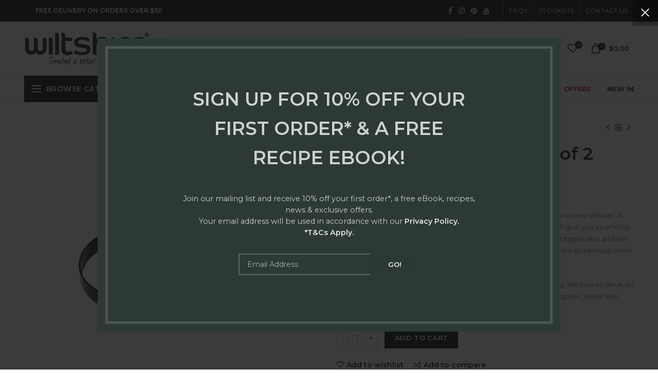

--- FILE ---
content_type: text/html; charset=utf-8
request_url: https://www.wiltshire.com.au/collections/breakfast/products/non-stick-egg-rings-set-of-2
body_size: 66314
content:
<!doctype html>
<!--[if IE 8]><html class="no-js lt-ie9" lang="en"> <![endif]-->
<!--[if IE 9 ]><html class="ie9 no-js"> <![endif]-->
<!--[if (gt IE 9)|!(IE)]><!--> <html class="no-js"> <!--<![endif]-->
<head>
<meta name="facebook-domain-verification" content="ag935jotur9qbx8cu27594vtl5oo9g" />
 
<!-- Google Tag Manager -->
<script>(function(w,d,s,l,i){w[l]=w[l]||[];w[l].push({'gtm.start':
new Date().getTime(),event:'gtm.js'});var f=d.getElementsByTagName(s)[0],
j=d.createElement(s),dl=l!='dataLayer'?'&l='+l:'';j.async=true;j.src=
'https://www.googletagmanager.com/gtm.js?id='+i+dl;f.parentNode.insertBefore(j,f);
})(window,document,'script','dataLayer','GTM-W4WZ5WK');</script>
<!-- End Google Tag Manager -->
  
  <!-- Global site tag (gtag.js) - Google Ads: 764305789 --> 
  <script async src="https://www.googletagmanager.com/gtag/js?id=AW-764305789"></script> 
  <script> 
    window.dataLayer = window.dataLayer || []; 
    function gtag(){dataLayer.push(arguments);} 
    gtag('js', new Date()); 
    
    gtag('config', 'AW-764305789'); 
  </script> 
  
  <!-- Basic page needs ================================================== -->
  <meta charset="utf-8">  
  <meta http-equiv="Content-Type" content="text/html; charset=utf-8"> 
  <link rel="shortcut icon" href="//www.wiltshire.com.au/cdn/shop/t/3/assets/favicon.ico?v=129207810621123142941538967885" type="image/png" /> 
  
  <title>Non-Stick Egg Rings Set of 2 - Wiltshire Australia</title>
  

  
  <meta name="description" content="[/additional] [shortdesc] Frying an egg requires not too much skill and sunny side up is often a crowd-pleaser. A touch of butter, a low heat and the Wiltshire Non-Stick Egg Rings will give you a perfectly cooked and shaped egg. Non-stick means they will not scratch your frypan also and are easy to clean, meaning more ">
  

  <!-- Helpers ================================================== -->
  <!-- /snippets/social-meta-tags.liquid -->


  <meta property="og:type" content="product">
  <meta property="og:title" content="Non-Stick Egg Rings Set of 2">
  
  <meta property="og:image" content="http://www.wiltshire.com.au/cdn/shop/products/43197-Egg-Rings-Set-Of-2-OP-HR_grande.jpg?v=1629195202">
  <meta property="og:image:secure_url" content="https://www.wiltshire.com.au/cdn/shop/products/43197-Egg-Rings-Set-Of-2-OP-HR_grande.jpg?v=1629195202">
  
  <meta property="og:image" content="http://www.wiltshire.com.au/cdn/shop/products/43197-Egg-Rings-Set-Of-2-IP-HR_grande.jpg?v=1583766475">
  <meta property="og:image:secure_url" content="https://www.wiltshire.com.au/cdn/shop/products/43197-Egg-Rings-Set-Of-2-IP-HR_grande.jpg?v=1583766475">
  
  <meta property="og:price:amount" content="6.50">
  <meta property="og:price:currency" content="AUD">


  <meta property="og:description" content="[/additional] [shortdesc] Frying an egg requires not too much skill and sunny side up is often a crowd-pleaser. A touch of butter, a low heat and the Wiltshire Non-Stick Egg Rings will give you a perfectly cooked and shaped egg. Non-stick means they will not scratch your frypan also and are easy to clean, meaning more ">

  <meta property="og:url" content="https://www.wiltshire.com.au/products/non-stick-egg-rings-set-of-2">
  <meta property="og:site_name" content="Wiltshire Australia">





<meta name="twitter:card" content="summary">

  <meta name="twitter:title" content="Non-Stick Egg Rings Set of 2">
  <meta name="twitter:description" content="[/additional] [shortdesc] Frying an egg requires not too much skill and sunny side up is often a crowd-pleaser. A touch of butter, a low heat and the Wiltshire Non-Stick Egg Rings will give you a perfectly cooked and shaped egg. Non-stick means they will not scratch your frypan also and are easy to clean, meaning more time to savour dipping your toast into the gorgeously runny yolk. A little tip – cover your frypan with a lid to help speed up the cooking. We love to serve on a bread roll with bacon and tomato sauce. For a more wholesome option, serve with baby spinach leaves, mashed avocado and roasted tomato. [/shortdesc] Why you&#39;ll love me... No more will sprawling whites take over the grill. These rings will keep eggs perfectly round. Clean up is a breeze with the non-stick">
  <meta name="twitter:image" content="https://www.wiltshire.com.au/cdn/shop/products/43197-Egg-Rings-Set-Of-2-OP-HR_medium.jpg?v=1629195202">
  <meta name="twitter:image:width" content="240">
  <meta name="twitter:image:height" content="240">


  <link rel="canonical" href="https://www.wiltshire.com.au/products/non-stick-egg-rings-set-of-2"> 
  
  <meta name="viewport" content="width=device-width, initial-scale=1, minimum-scale=1, maximum-scale=1" />
  
  <meta name="theme-color" content="">
  <link href="//www.wiltshire.com.au/cdn/shop/t/3/assets/bootstrap.min.css?v=58221731202380851321537768206" rel="stylesheet" type="text/css" media="all" />
  <!-- CSS ==================================================+ -->
  
  <link href="//www.wiltshire.com.au/cdn/shop/t/3/assets/woodmart.css?v=24165515112213698481552338340" rel="stylesheet" type="text/css" media="all" /> 
  <link href="//www.wiltshire.com.au/cdn/shop/t/3/assets/font-awesome.min.css?v=113312282277748132781537768209" rel="stylesheet" type="text/css" media="all" /> 
  <link href="//www.wiltshire.com.au/cdn/shop/t/3/assets/owl.carousel.min.css?v=145426782246919001381537768217" rel="stylesheet" type="text/css" media="all" /> 
  <link href="//www.wiltshire.com.au/cdn/shop/t/3/assets/magnific-popup.css?v=90148344948437341381537768215" rel="stylesheet" type="text/css" media="all" /> 
  <link href="//www.wiltshire.com.au/cdn/shop/t/3/assets/styles.scss.css?v=49090477204951903221712092558" rel="stylesheet" type="text/css" media="all" /> 
  <link href="//www.wiltshire.com.au/cdn/shop/t/3/assets/photoswipe.css?v=163803283482332198031537768217" rel="stylesheet" type="text/css" media="all" /> 
  
  <link href="//www.wiltshire.com.au/cdn/shop/t/3/assets/slick.css?v=125232003112979732261537768220" rel="stylesheet" type="text/css" media="all" /> 
  <link href="//www.wiltshire.com.au/cdn/shop/t/3/assets/threesixty.css?v=128411023847657240841537768221" rel="stylesheet" type="text/css" media="all" /> 
   
  <link href="//www.wiltshire.com.au/cdn/shop/t/3/assets/animate.css?v=46562366335879635691537768205" rel="stylesheet" type="text/css" media="all" /> 
  <link href="//www.wiltshire.com.au/cdn/shop/t/3/assets/color-config.scss.css?v=58913629392485652951712092558" rel="stylesheet" type="text/css" media="all" /> 
  <!-- Header hook for plugins ================================================== -->

  <link href="//www.wiltshire.com.au/cdn/shop/t/3/assets/adv-custom.css?v=183462466509859448011746403481" rel="stylesheet" type="text/css" media="all" /> 
  
  <script>window.performance && window.performance.mark && window.performance.mark('shopify.content_for_header.start');</script><meta name="google-site-verification" content="7f5Q3GIEzL-Ql8SWgeIGyea9r4eEtzucVjSAD9v4RA0">
<meta name="google-site-verification" content="7f5Q3GIEzL-Ql8SWgeIGyea9r4eEtzucVjSAD9v4RA0">
<meta id="shopify-digital-wallet" name="shopify-digital-wallet" content="/4773740614/digital_wallets/dialog">
<meta name="shopify-checkout-api-token" content="713279093a1318dfbb224607f73b1e3b">
<meta id="in-context-paypal-metadata" data-shop-id="4773740614" data-venmo-supported="false" data-environment="production" data-locale="en_US" data-paypal-v4="true" data-currency="AUD">
<link rel="alternate" type="application/json+oembed" href="https://www.wiltshire.com.au/products/non-stick-egg-rings-set-of-2.oembed">
<script async="async" src="/checkouts/internal/preloads.js?locale=en-AU"></script>
<link rel="preconnect" href="https://shop.app" crossorigin="anonymous">
<script async="async" src="https://shop.app/checkouts/internal/preloads.js?locale=en-AU&shop_id=4773740614" crossorigin="anonymous"></script>
<script id="apple-pay-shop-capabilities" type="application/json">{"shopId":4773740614,"countryCode":"AU","currencyCode":"AUD","merchantCapabilities":["supports3DS"],"merchantId":"gid:\/\/shopify\/Shop\/4773740614","merchantName":"Wiltshire Australia","requiredBillingContactFields":["postalAddress","email","phone"],"requiredShippingContactFields":["postalAddress","email","phone"],"shippingType":"shipping","supportedNetworks":["visa","masterCard"],"total":{"type":"pending","label":"Wiltshire Australia","amount":"1.00"},"shopifyPaymentsEnabled":true,"supportsSubscriptions":true}</script>
<script id="shopify-features" type="application/json">{"accessToken":"713279093a1318dfbb224607f73b1e3b","betas":["rich-media-storefront-analytics"],"domain":"www.wiltshire.com.au","predictiveSearch":true,"shopId":4773740614,"locale":"en"}</script>
<script>var Shopify = Shopify || {};
Shopify.shop = "wiltshireau.myshopify.com";
Shopify.locale = "en";
Shopify.currency = {"active":"AUD","rate":"1.0"};
Shopify.country = "AU";
Shopify.theme = {"name":"woodmart-theme","id":38120554566,"schema_name":"Woodmart","schema_version":"1.1","theme_store_id":null,"role":"main"};
Shopify.theme.handle = "null";
Shopify.theme.style = {"id":null,"handle":null};
Shopify.cdnHost = "www.wiltshire.com.au/cdn";
Shopify.routes = Shopify.routes || {};
Shopify.routes.root = "/";</script>
<script type="module">!function(o){(o.Shopify=o.Shopify||{}).modules=!0}(window);</script>
<script>!function(o){function n(){var o=[];function n(){o.push(Array.prototype.slice.apply(arguments))}return n.q=o,n}var t=o.Shopify=o.Shopify||{};t.loadFeatures=n(),t.autoloadFeatures=n()}(window);</script>
<script>
  window.ShopifyPay = window.ShopifyPay || {};
  window.ShopifyPay.apiHost = "shop.app\/pay";
  window.ShopifyPay.redirectState = null;
</script>
<script id="shop-js-analytics" type="application/json">{"pageType":"product"}</script>
<script defer="defer" async type="module" src="//www.wiltshire.com.au/cdn/shopifycloud/shop-js/modules/v2/client.init-shop-cart-sync_C5BV16lS.en.esm.js"></script>
<script defer="defer" async type="module" src="//www.wiltshire.com.au/cdn/shopifycloud/shop-js/modules/v2/chunk.common_CygWptCX.esm.js"></script>
<script type="module">
  await import("//www.wiltshire.com.au/cdn/shopifycloud/shop-js/modules/v2/client.init-shop-cart-sync_C5BV16lS.en.esm.js");
await import("//www.wiltshire.com.au/cdn/shopifycloud/shop-js/modules/v2/chunk.common_CygWptCX.esm.js");

  window.Shopify.SignInWithShop?.initShopCartSync?.({"fedCMEnabled":true,"windoidEnabled":true});

</script>
<script>
  window.Shopify = window.Shopify || {};
  if (!window.Shopify.featureAssets) window.Shopify.featureAssets = {};
  window.Shopify.featureAssets['shop-js'] = {"shop-cart-sync":["modules/v2/client.shop-cart-sync_ZFArdW7E.en.esm.js","modules/v2/chunk.common_CygWptCX.esm.js"],"init-fed-cm":["modules/v2/client.init-fed-cm_CmiC4vf6.en.esm.js","modules/v2/chunk.common_CygWptCX.esm.js"],"shop-button":["modules/v2/client.shop-button_tlx5R9nI.en.esm.js","modules/v2/chunk.common_CygWptCX.esm.js"],"shop-cash-offers":["modules/v2/client.shop-cash-offers_DOA2yAJr.en.esm.js","modules/v2/chunk.common_CygWptCX.esm.js","modules/v2/chunk.modal_D71HUcav.esm.js"],"init-windoid":["modules/v2/client.init-windoid_sURxWdc1.en.esm.js","modules/v2/chunk.common_CygWptCX.esm.js"],"shop-toast-manager":["modules/v2/client.shop-toast-manager_ClPi3nE9.en.esm.js","modules/v2/chunk.common_CygWptCX.esm.js"],"init-shop-email-lookup-coordinator":["modules/v2/client.init-shop-email-lookup-coordinator_B8hsDcYM.en.esm.js","modules/v2/chunk.common_CygWptCX.esm.js"],"init-shop-cart-sync":["modules/v2/client.init-shop-cart-sync_C5BV16lS.en.esm.js","modules/v2/chunk.common_CygWptCX.esm.js"],"avatar":["modules/v2/client.avatar_BTnouDA3.en.esm.js"],"pay-button":["modules/v2/client.pay-button_FdsNuTd3.en.esm.js","modules/v2/chunk.common_CygWptCX.esm.js"],"init-customer-accounts":["modules/v2/client.init-customer-accounts_DxDtT_ad.en.esm.js","modules/v2/client.shop-login-button_C5VAVYt1.en.esm.js","modules/v2/chunk.common_CygWptCX.esm.js","modules/v2/chunk.modal_D71HUcav.esm.js"],"init-shop-for-new-customer-accounts":["modules/v2/client.init-shop-for-new-customer-accounts_ChsxoAhi.en.esm.js","modules/v2/client.shop-login-button_C5VAVYt1.en.esm.js","modules/v2/chunk.common_CygWptCX.esm.js","modules/v2/chunk.modal_D71HUcav.esm.js"],"shop-login-button":["modules/v2/client.shop-login-button_C5VAVYt1.en.esm.js","modules/v2/chunk.common_CygWptCX.esm.js","modules/v2/chunk.modal_D71HUcav.esm.js"],"init-customer-accounts-sign-up":["modules/v2/client.init-customer-accounts-sign-up_CPSyQ0Tj.en.esm.js","modules/v2/client.shop-login-button_C5VAVYt1.en.esm.js","modules/v2/chunk.common_CygWptCX.esm.js","modules/v2/chunk.modal_D71HUcav.esm.js"],"shop-follow-button":["modules/v2/client.shop-follow-button_Cva4Ekp9.en.esm.js","modules/v2/chunk.common_CygWptCX.esm.js","modules/v2/chunk.modal_D71HUcav.esm.js"],"checkout-modal":["modules/v2/client.checkout-modal_BPM8l0SH.en.esm.js","modules/v2/chunk.common_CygWptCX.esm.js","modules/v2/chunk.modal_D71HUcav.esm.js"],"lead-capture":["modules/v2/client.lead-capture_Bi8yE_yS.en.esm.js","modules/v2/chunk.common_CygWptCX.esm.js","modules/v2/chunk.modal_D71HUcav.esm.js"],"shop-login":["modules/v2/client.shop-login_D6lNrXab.en.esm.js","modules/v2/chunk.common_CygWptCX.esm.js","modules/v2/chunk.modal_D71HUcav.esm.js"],"payment-terms":["modules/v2/client.payment-terms_CZxnsJam.en.esm.js","modules/v2/chunk.common_CygWptCX.esm.js","modules/v2/chunk.modal_D71HUcav.esm.js"]};
</script>
<script>(function() {
  var isLoaded = false;
  function asyncLoad() {
    if (isLoaded) return;
    isLoaded = true;
    var urls = ["https:\/\/d23dclunsivw3h.cloudfront.net\/redirect-app.js?shop=wiltshireau.myshopify.com","https:\/\/chimpstatic.com\/mcjs-connected\/js\/users\/06e27d8ebc56b97c6657bcc09\/34298a42cc702bab66aa14e41.js?shop=wiltshireau.myshopify.com","https:\/\/script.crazyegg.com\/pages\/scripts\/0087\/8081.js?shop=wiltshireau.myshopify.com","\/\/swymv3pro-01.azureedge.net\/code\/swym-shopify.js?shop=wiltshireau.myshopify.com","https:\/\/api.fastbundle.co\/scripts\/src.js?shop=wiltshireau.myshopify.com","https:\/\/cdn.hextom.com\/js\/quickannouncementbar.js?shop=wiltshireau.myshopify.com"];
    for (var i = 0; i < urls.length; i++) {
      var s = document.createElement('script');
      s.type = 'text/javascript';
      s.async = true;
      s.src = urls[i];
      var x = document.getElementsByTagName('script')[0];
      x.parentNode.insertBefore(s, x);
    }
  };
  if(window.attachEvent) {
    window.attachEvent('onload', asyncLoad);
  } else {
    window.addEventListener('load', asyncLoad, false);
  }
})();</script>
<script id="__st">var __st={"a":4773740614,"offset":39600,"reqid":"f9f66e74-d8f8-49c5-985b-9833e8e2c67e-1768796529","pageurl":"www.wiltshire.com.au\/collections\/breakfast\/products\/non-stick-egg-rings-set-of-2","u":"c24512a3c196","p":"product","rtyp":"product","rid":4524896845898};</script>
<script>window.ShopifyPaypalV4VisibilityTracking = true;</script>
<script id="captcha-bootstrap">!function(){'use strict';const t='contact',e='account',n='new_comment',o=[[t,t],['blogs',n],['comments',n],[t,'customer']],c=[[e,'customer_login'],[e,'guest_login'],[e,'recover_customer_password'],[e,'create_customer']],r=t=>t.map((([t,e])=>`form[action*='/${t}']:not([data-nocaptcha='true']) input[name='form_type'][value='${e}']`)).join(','),a=t=>()=>t?[...document.querySelectorAll(t)].map((t=>t.form)):[];function s(){const t=[...o],e=r(t);return a(e)}const i='password',u='form_key',d=['recaptcha-v3-token','g-recaptcha-response','h-captcha-response',i],f=()=>{try{return window.sessionStorage}catch{return}},m='__shopify_v',_=t=>t.elements[u];function p(t,e,n=!1){try{const o=window.sessionStorage,c=JSON.parse(o.getItem(e)),{data:r}=function(t){const{data:e,action:n}=t;return t[m]||n?{data:e,action:n}:{data:t,action:n}}(c);for(const[e,n]of Object.entries(r))t.elements[e]&&(t.elements[e].value=n);n&&o.removeItem(e)}catch(o){console.error('form repopulation failed',{error:o})}}const l='form_type',E='cptcha';function T(t){t.dataset[E]=!0}const w=window,h=w.document,L='Shopify',v='ce_forms',y='captcha';let A=!1;((t,e)=>{const n=(g='f06e6c50-85a8-45c8-87d0-21a2b65856fe',I='https://cdn.shopify.com/shopifycloud/storefront-forms-hcaptcha/ce_storefront_forms_captcha_hcaptcha.v1.5.2.iife.js',D={infoText:'Protected by hCaptcha',privacyText:'Privacy',termsText:'Terms'},(t,e,n)=>{const o=w[L][v],c=o.bindForm;if(c)return c(t,g,e,D).then(n);var r;o.q.push([[t,g,e,D],n]),r=I,A||(h.body.append(Object.assign(h.createElement('script'),{id:'captcha-provider',async:!0,src:r})),A=!0)});var g,I,D;w[L]=w[L]||{},w[L][v]=w[L][v]||{},w[L][v].q=[],w[L][y]=w[L][y]||{},w[L][y].protect=function(t,e){n(t,void 0,e),T(t)},Object.freeze(w[L][y]),function(t,e,n,w,h,L){const[v,y,A,g]=function(t,e,n){const i=e?o:[],u=t?c:[],d=[...i,...u],f=r(d),m=r(i),_=r(d.filter((([t,e])=>n.includes(e))));return[a(f),a(m),a(_),s()]}(w,h,L),I=t=>{const e=t.target;return e instanceof HTMLFormElement?e:e&&e.form},D=t=>v().includes(t);t.addEventListener('submit',(t=>{const e=I(t);if(!e)return;const n=D(e)&&!e.dataset.hcaptchaBound&&!e.dataset.recaptchaBound,o=_(e),c=g().includes(e)&&(!o||!o.value);(n||c)&&t.preventDefault(),c&&!n&&(function(t){try{if(!f())return;!function(t){const e=f();if(!e)return;const n=_(t);if(!n)return;const o=n.value;o&&e.removeItem(o)}(t);const e=Array.from(Array(32),(()=>Math.random().toString(36)[2])).join('');!function(t,e){_(t)||t.append(Object.assign(document.createElement('input'),{type:'hidden',name:u})),t.elements[u].value=e}(t,e),function(t,e){const n=f();if(!n)return;const o=[...t.querySelectorAll(`input[type='${i}']`)].map((({name:t})=>t)),c=[...d,...o],r={};for(const[a,s]of new FormData(t).entries())c.includes(a)||(r[a]=s);n.setItem(e,JSON.stringify({[m]:1,action:t.action,data:r}))}(t,e)}catch(e){console.error('failed to persist form',e)}}(e),e.submit())}));const S=(t,e)=>{t&&!t.dataset[E]&&(n(t,e.some((e=>e===t))),T(t))};for(const o of['focusin','change'])t.addEventListener(o,(t=>{const e=I(t);D(e)&&S(e,y())}));const B=e.get('form_key'),M=e.get(l),P=B&&M;t.addEventListener('DOMContentLoaded',(()=>{const t=y();if(P)for(const e of t)e.elements[l].value===M&&p(e,B);[...new Set([...A(),...v().filter((t=>'true'===t.dataset.shopifyCaptcha))])].forEach((e=>S(e,t)))}))}(h,new URLSearchParams(w.location.search),n,t,e,['guest_login'])})(!0,!0)}();</script>
<script integrity="sha256-4kQ18oKyAcykRKYeNunJcIwy7WH5gtpwJnB7kiuLZ1E=" data-source-attribution="shopify.loadfeatures" defer="defer" src="//www.wiltshire.com.au/cdn/shopifycloud/storefront/assets/storefront/load_feature-a0a9edcb.js" crossorigin="anonymous"></script>
<script crossorigin="anonymous" defer="defer" src="//www.wiltshire.com.au/cdn/shopifycloud/storefront/assets/shopify_pay/storefront-65b4c6d7.js?v=20250812"></script>
<script data-source-attribution="shopify.dynamic_checkout.dynamic.init">var Shopify=Shopify||{};Shopify.PaymentButton=Shopify.PaymentButton||{isStorefrontPortableWallets:!0,init:function(){window.Shopify.PaymentButton.init=function(){};var t=document.createElement("script");t.src="https://www.wiltshire.com.au/cdn/shopifycloud/portable-wallets/latest/portable-wallets.en.js",t.type="module",document.head.appendChild(t)}};
</script>
<script data-source-attribution="shopify.dynamic_checkout.buyer_consent">
  function portableWalletsHideBuyerConsent(e){var t=document.getElementById("shopify-buyer-consent"),n=document.getElementById("shopify-subscription-policy-button");t&&n&&(t.classList.add("hidden"),t.setAttribute("aria-hidden","true"),n.removeEventListener("click",e))}function portableWalletsShowBuyerConsent(e){var t=document.getElementById("shopify-buyer-consent"),n=document.getElementById("shopify-subscription-policy-button");t&&n&&(t.classList.remove("hidden"),t.removeAttribute("aria-hidden"),n.addEventListener("click",e))}window.Shopify?.PaymentButton&&(window.Shopify.PaymentButton.hideBuyerConsent=portableWalletsHideBuyerConsent,window.Shopify.PaymentButton.showBuyerConsent=portableWalletsShowBuyerConsent);
</script>
<script data-source-attribution="shopify.dynamic_checkout.cart.bootstrap">document.addEventListener("DOMContentLoaded",(function(){function t(){return document.querySelector("shopify-accelerated-checkout-cart, shopify-accelerated-checkout")}if(t())Shopify.PaymentButton.init();else{new MutationObserver((function(e,n){t()&&(Shopify.PaymentButton.init(),n.disconnect())})).observe(document.body,{childList:!0,subtree:!0})}}));
</script>
<link id="shopify-accelerated-checkout-styles" rel="stylesheet" media="screen" href="https://www.wiltshire.com.au/cdn/shopifycloud/portable-wallets/latest/accelerated-checkout-backwards-compat.css" crossorigin="anonymous">
<style id="shopify-accelerated-checkout-cart">
        #shopify-buyer-consent {
  margin-top: 1em;
  display: inline-block;
  width: 100%;
}

#shopify-buyer-consent.hidden {
  display: none;
}

#shopify-subscription-policy-button {
  background: none;
  border: none;
  padding: 0;
  text-decoration: underline;
  font-size: inherit;
  cursor: pointer;
}

#shopify-subscription-policy-button::before {
  box-shadow: none;
}

      </style>

<script>window.performance && window.performance.mark && window.performance.mark('shopify.content_for_header.end');</script>

  <script>window.BOLD = window.BOLD || {};
    window.BOLD.common = window.BOLD.common || {};
    window.BOLD.common.Shopify = window.BOLD.common.Shopify || {};

    window.BOLD.common.Shopify.shop = {
        domain: 'www.wiltshire.com.au',
        permanent_domain: 'wiltshireau.myshopify.com',
        url: 'https://www.wiltshire.com.au',
        secure_url: 'https://www.wiltshire.com.au',
        money_format: "${{amount}}",
        currency: "AUD"
    };

    window.BOLD.common.Shopify.cart = {"note":null,"attributes":{},"original_total_price":0,"total_price":0,"total_discount":0,"total_weight":0.0,"item_count":0,"items":[],"requires_shipping":false,"currency":"AUD","items_subtotal_price":0,"cart_level_discount_applications":[],"checkout_charge_amount":0};
    window.BOLD.common.template = 'product';window.BOLD.common.Shopify.formatMoney = function(money, format) {
        function n(t, e) {
            return "undefined" == typeof t ? e : t
        }
        function r(t, e, r, i) {
            if (e = n(e, 2),
            r = n(r, ","),
            i = n(i, "."),
            isNaN(t) || null == t)
                return 0;
            t = (t / 100).toFixed(e);
            var o = t.split(".")
              , a = o[0].replace(/(\d)(?=(\d\d\d)+(?!\d))/g, "$1" + r)
              , s = o[1] ? i + o[1] : "";
            return a + s
        }
        "string" == typeof money && (money = money.replace(".", ""));
        var i = ""
          , o = /\{\{\s*(\w+)\s*\}\}/
          , a = format || window.BOLD.common.Shopify.shop.money_format || window.Shopify.money_format || "$ {{ amount }}";
        switch (a.match(o)[1]) {
            case "amount":
                i = r(money, 2);
                break;
            case "amount_no_decimals":
                i = r(money, 0);
                break;
            case "amount_with_comma_separator":
                i = r(money, 2, ".", ",");
                break;
            case "amount_no_decimals_with_comma_separator":
                i = r(money, 0, ".", ",");
                break;
            case "amount_with_space_separator":
                i = r(money, 2, ".", " ");
                break;
            case "amount_no_decimals_with_space_separator":
                i = r(money, 0, ".", " ");
                break;
        }
        return a.replace(o, i);
    };

    window.BOLD.common.Shopify.saveProduct = function (handle, product) {
        if (typeof handle === 'string' && typeof window.BOLD.common.Shopify.products[handle] === 'undefined') {
            if (typeof product === 'number') {
                window.BOLD.common.Shopify.handles[product] = handle;
                product = { id: product };
            }
            window.BOLD.common.Shopify.products[handle] = product;
        }
    };

	window.BOLD.common.Shopify.saveVariant = function (variant_id, variant) {
		if (typeof variant_id === 'number' && typeof window.BOLD.common.Shopify.variants[variant_id] === 'undefined') {
			window.BOLD.common.Shopify.variants[variant_id] = variant;
		}
	};window.BOLD.common.Shopify.products = window.BOLD.common.Shopify.products || {};
    window.BOLD.common.Shopify.variants = window.BOLD.common.Shopify.variants || {};
    window.BOLD.common.Shopify.handles = window.BOLD.common.Shopify.handles || {};window.BOLD.common.Shopify.handle = "non-stick-egg-rings-set-of-2"
window.BOLD.common.Shopify.saveProduct("non-stick-egg-rings-set-of-2", 4524896845898);window.BOLD.common.Shopify.saveVariant(31819492098122, {product_id: 4524896845898, price: 650, group_id: 'null'});window.BOLD.common.Shopify.saveProduct("poachies-pack-of-20", 1970800918598);window.BOLD.common.Shopify.saveVariant(19979824005190, {product_id: 1970800918598, price: 650, group_id: 'null'});window.BOLD.common.Shopify.saveProduct("avo-eggs-bundle", 4361331015754);window.BOLD.common.Shopify.saveVariant(31214880096330, {product_id: 4361331015754, price: 2635, group_id: 'null'});window.BOLD.common.Shopify.saveProduct("poachies-x-6-bundle", 4549376802890);window.BOLD.common.Shopify.saveVariant(31915922161738, {product_id: 4549376802890, price: 3315, group_id: 'null'});window.BOLD.common.Shopify.saveProduct("avocado-saver", 2043670069318);window.BOLD.common.Shopify.saveVariant(20633451102278, {product_id: 2043670069318, price: 650, group_id: 'null'});window.BOLD.common.Shopify.saveProduct("4-in-1-avocado-tool", 6578448760906);window.BOLD.common.Shopify.saveVariant(39297426522186, {product_id: 6578448760906, price: 750, group_id: 'null'});window.BOLD.common.Shopify.saveProduct("eat-smart-4-in-1-avocado-tool", 1900849397830);window.BOLD.common.Shopify.saveVariant(19382772957254, {product_id: 1900849397830, price: 600, group_id: 'null'});window.BOLD.common.Shopify.saveProduct("egg-slicer-wedger", 4524898058314);window.BOLD.common.Shopify.saveVariant(31819494817866, {product_id: 4524898058314, price: 1200, group_id: 'null'});window.BOLD.common.Shopify.saveProduct("egg-beater", 6574112866378);window.BOLD.common.Shopify.saveVariant(39292907356234, {product_id: 6574112866378, price: 1300, group_id: 'null'});window.BOLD.common.Shopify.saveProduct("non-stick-egg-rings-set-of-2", 4524896845898);window.BOLD.common.Shopify.saveVariant(31819492098122, {product_id: 4524896845898, price: 650, group_id: 'null'});window.BOLD.common.Shopify.saveProduct("bar-b-egg-rings-pack-of-4", 4524755746890);window.BOLD.common.Shopify.saveVariant(31818989043786, {product_id: 4524755746890, price: 900, group_id: 'null'});window.BOLD.common.Shopify.saveProduct("egg-timer", 2043666071622);window.BOLD.common.Shopify.saveVariant(20633436028998, {product_id: 2043666071622, price: 900, group_id: 'null'});window.BOLD.common.Shopify.saveProduct("digital-timer", 3939591356486);window.BOLD.common.Shopify.saveVariant(29429056143430, {product_id: 3939591356486, price: 1400, group_id: 'null'});window.BOLD.common.Shopify.saveProduct("silicone-egg-poachers", 4546585526346);window.BOLD.common.Shopify.saveVariant(31906234925130, {product_id: 4546585526346, price: 900, group_id: 'null'});window.BOLD.common.Shopify.saveProduct("soho-4-cup-non-stick-egg-poacher", 1970570887238);window.BOLD.common.Shopify.saveVariant(19978303537222, {product_id: 1970570887238, price: 11300, group_id: 'null'});window.BOLD.common.Shopify.saveProduct("electric-toaster", 4461132185674);window.BOLD.common.Shopify.saveVariant(31627973066826, {product_id: 4461132185674, price: 8900, group_id: 'null'});window.BOLD.common.Shopify.metafields = window.BOLD.common.Shopify.metafields || {};window.BOLD.common.Shopify.metafields["bold_rp"] = {};window.BOLD.common.cacheParams = window.BOLD.common.cacheParams || {};
    window.BOLD.common.cacheParams.bundles = 1554314792;

</script>

<script src="https://bundles.boldapps.net/js/bundles.js" type="text/javascript"></script>
<link href="//www.wiltshire.com.au/cdn/shop/t/3/assets/bold-bundles.css?v=120483467427497920691554315840" rel="stylesheet" type="text/css" media="all" />

  <!-- /snippets/oldIE-js.liquid -->


<!--[if lt IE 9]>
<script src="//cdnjs.cloudflare.com/ajax/libs/html5shiv/3.7.2/html5shiv.min.js" type="text/javascript"></script>
<script src="//www.wiltshire.com.au/cdn/shop/t/3/assets/respond.min.js?v=52248677837542619231537768219" type="text/javascript"></script>
<link href="//www.wiltshire.com.au/cdn/shop/t/3/assets/respond-proxy.html" id="respond-proxy" rel="respond-proxy" />
<link href="//www.wiltshire.com.au/search?q=8c3dd05afc830db50aef3cf45f62e2d2" id="respond-redirect" rel="respond-redirect" />
<script src="//www.wiltshire.com.au/search?q=8c3dd05afc830db50aef3cf45f62e2d2" type="text/javascript"></script>
<![endif]-->


 
  <script src="//www.wiltshire.com.au/cdn/shop/t/3/assets/vendor.js?v=113621509916466055761537768222" type="text/javascript"></script>
  <script src="//www.wiltshire.com.au/cdn/shop/t/3/assets/bootstrap.min.js?v=135618559580299884151537768206" type="text/javascript"></script> 
  
  
  <link href="//fonts.googleapis.com/css?family=Montserrat:300italic,400italic,500italic,600italic,700italic,800italic,700,300,600,800,400,500&amp;subset=cyrillic-ext,greek-ext,latin,latin-ext,cyrillic,greek,vietnamese" rel='stylesheet' type='text/css'>
  
  
  <link href="//fonts.googleapis.com/css?family=Montserrat:300italic,400italic,500italic,600italic,700italic,800italic,700,300,600,800,400,500&amp;subset=cyrillic-ext,greek-ext,latin,latin-ext,cyrillic,greek,vietnamese" rel='stylesheet' type='text/css'>
  
  
  <link href="//fonts.googleapis.com/css?family=Montserrat:300italic,400italic,500italic,600italic,700italic,800italic,700,300,600,800,400,500&amp;subset=cyrillic-ext,greek-ext,latin,latin-ext,cyrillic,greek,vietnamese" rel='stylesheet' type='text/css'>
  
  
  <link href="//fonts.googleapis.com/css?family=Montserrat:300italic,400italic,500italic,600italic,700italic,800italic,700,300,600,800,400,500&amp;subset=cyrillic-ext,greek-ext,latin,latin-ext,cyrillic,greek,vietnamese" rel='stylesheet' type='text/css'>
  
  
  <link href="//fonts.googleapis.com/css?family=Montserrat:300italic,400italic,500italic,600italic,700italic,800italic,700,300,600,800,400,500&amp;subset=cyrillic-ext,greek-ext,latin,latin-ext,cyrillic,greek,vietnamese" rel='stylesheet' type='text/css'>
  
  
  <link href="//fonts.googleapis.com/css?family=Montserrat:300italic,400italic,500italic,600italic,700italic,800italic,700,300,600,800,400,500&amp;subset=cyrillic-ext,greek-ext,latin,latin-ext,cyrillic,greek,vietnamese" rel='stylesheet' type='text/css'>
  
  <script type="text/javascript">
    var productsObj = {}; 
    var swatch_color_type = 1; 
    var product_swatch_size = 'size-small';
    var asset_url = '//www.wiltshire.com.au/cdn/shop/t/3/assets//?4902';
    var money_format = '<span class="money">${{amount}}</span>';
    var multi_language = false;
    var OSName="Unknown OS";
    if (navigator.appVersion.indexOf("Win")!=-1) OSName="Windows";
    if (navigator.appVersion.indexOf("Mac")!=-1) OSName="Mac OS X";
    if (navigator.appVersion.indexOf("X11")!=-1) OSName="UNIX";
    if (navigator.appVersion.indexOf("Linux")!=-1) OSName="Linux";
    $('html').addClass('platform-'+OSName);
  </script> 
  <script src="//www.wiltshire.com.au/cdn/shop/t/3/assets/lang2.js?v=31446015676001772991537768214" type="text/javascript"></script>
<script>
  var translator = {
    current_lang : jQuery.cookie("language"),
    init: function() {
      translator.updateStyling();	 
      translator.updateLangSwitcher();
    },
    updateStyling: function() {
        var style;
        if (translator.isLang2()) {
          style = "<style>*[data-translate] {visibility:hidden} .lang1 {display:none}</style>";          
        } else {
          style = "<style>*[data-translate] {visibility:visible} .lang2 {display:none}</style>";
        }
        jQuery('head').append(style);
    },
    updateLangSwitcher: function() { 
      if (translator.isLang2()) {
        jQuery(".menu-item-type-language .woodmart-nav-link").removeClass('active');
        jQuery(".menu-item-type-language .woodmart-nav-link.lang-2").addClass("active");
      }
    },
    getTextToTranslate: function(selector) {
      var result = window.lang2;
      var params;
      if (selector.indexOf("|") > 0) {
        var devideList = selector.split("|");
        selector = devideList[0];
        params = devideList[1].split(",");
      }

      var selectorArr = selector.split('.');
      if (selectorArr) {
        for (var i = 0; i < selectorArr.length; i++) {
            result = result[selectorArr[i]];
        }
      } else {
        result = result[selector];
      }
      if (result && result.one && result.other) {
        var countEqual1 = true;
        for (var i = 0; i < params.length; i++) {
          if (params[i].indexOf("count") >= 0) {
            variables = params[i].split(":");
            if (variables.length>1) {
              var count = variables[1];
              if (count > 1) {
                countEqual1 = false;
              }
            }
          }
        } 
        if (countEqual1) {
          result = result.one;
        } else {
          result = result.other;
        }
      } 
      
      if (params && params.length>0) {
        result = result.replace(/{{\s*/g, "{{");
        result = result.replace(/\s*}}/g, "}}");
        for (var i = 0; i < params.length; i++) {
          variables = params[i].split(":");
          if (variables.length>1) {
            result = result.replace("{{"+variables[0]+"}}", variables[1]);
          }          
        }
      }
      

      return result;
    },
    isLang2: function() {
      return translator.current_lang && translator.current_lang == 2;
    }, 
    doTranslate: function(blockSelector) {
      if (translator.isLang2()) {
        jQuery(blockSelector + " [data-translate]").each(function(e) {          
          var item = jQuery(this);
          var selector = item.attr("data-translate");
          var text = translator.getTextToTranslate(selector); 
          if (item.attr("translate-item")) {
            var attribute = item.attr("translate-item");
            if (attribute == 'blog-date-author') {
              item.html(text);
            } else if (attribute!="") {            
              item.attr(attribute,text);
            }
          } else if (item.is("input")) { 
            if(item.is("input[type=search]")){
            	item.attr("placeholder", text);
            }else{
            	item.val(text);
            }
            
          } else {
            item.text(text);
          }
          item.css("visibility","visible");
        });
      }
    }   
  };
  translator.init(); 
  jQuery(document).ready(function() {     
    jQuery('.select-language a').on('click', function(){ 
      var value = jQuery(this).data('lang');
      jQuery.cookie('language', value, {expires:10, path:'/'});
      location.reload();
    });
  	translator.doTranslate("body");
  });
</script>
  <style>
    
    .single-product-content .product-options .selector-wrapper {
      display: none;
    }
     
    .woodmart-prefooter {
display: none;
}
.site-logo img { 
    width: 100%; 
}
.article-inner .hovered-social-icons {
    display: none;
}
.site-content .single-post-navigation {
    display: none;
}
#about-wiltshire .vc_separator + .vc_row-fluid {
    display: none;
}

.single-product-content .product-share { display:none }

.product-labels.labels-rounded .out-of-stock {
 display: none;}

.post-image-mask { display: none; }
.item.swatch-checkbox span {
    font-weight: normal !important;
    font-size: 14px !important;
}
span[title="White"] i.color_box {
    border: 1px solid #000;
}
.entry-meta { display: none; }

.recent-posts-time { display: none; }

.recent-posts-comment { display: none; }
    
  </style>  
 
<!--Gem_Page_Header_Script-->
    


<!--End_Gem_Page_Header_Script-->
  
  <!-- Hotjar Tracking Code for https://wiltshire.com.au/ -->
<script>
    (function(h,o,t,j,a,r){
        h.hj=h.hj||function(){(h.hj.q=h.hj.q||[]).push(arguments)};
        h._hjSettings={hjid:2757831,hjsv:6};
        a=o.getElementsByTagName('head')[0];
        r=o.createElement('script');r.async=1;
        r.src=t+h._hjSettings.hjid+j+h._hjSettings.hjsv;
        a.appendChild(r);
    })(window,document,'https://static.hotjar.com/c/hotjar-','.js?sv=');
</script>
  
  
<script>
    window.dataLayer = window.dataLayer || [];
    window.dataLayer.push({
      event: 'view_item',
      ecommerce: {
       items: [
        {
          item_name: "Non-Stick Egg Rings Set of 2",
          item_id: "4524896845898",
          price: "6.50" 
        }
       ]
      }
    })
  </script>


    

    
  
<!-- BEGIN app block: shopify://apps/vitals/blocks/app-embed/aeb48102-2a5a-4f39-bdbd-d8d49f4e20b8 --><link rel="preconnect" href="https://appsolve.io/" /><link rel="preconnect" href="https://cdn-sf.vitals.app/" /><script data-ver="58" id="vtlsAebData" class="notranslate">window.vtlsLiquidData = window.vtlsLiquidData || {};window.vtlsLiquidData.buildId = 56197;

window.vtlsLiquidData.apiHosts = {
	...window.vtlsLiquidData.apiHosts,
	"1": "https://appsolve.io"
};
	window.vtlsLiquidData.moduleSettings = {"48":{"469":true,"491":true,"588":true,"595":false,"603":"","605":"","606":".vitals-upsell-suggestions .vtl-ub-suggestion__add-to-cart{\n    font-weight: 300 !important;\n    font-size: 13px !important;\n    color: black !important;\n}\n\n\/*.vitals-upsell-suggestions .vtl-ub-suggestion__add-to-cart{\n        color: white !important;\n        background: black !important;\n    }\n    *\/\n\n@media (max-width: 769px){\n    .vitals-upsell-suggestions .vtl-ub-suggestion__add-to-cart{\n        color: white !important;\n    }\n}\n@media (min-width: 769px){\n    .vitals-upsell-suggestions{\n            margin-top: -1px !important;\n            padding-top: 3em !important;\n            \/*margin-right: -20px !important;*\/\n            font-size: 13px !important;\n    }\n    \/*.vitals-upsell-suggestions .vtl-ub-suggestion__add-to-cart{\n    margin-left: -10px !important;\n}*\/\n}","781":true,"783":1,"876":0,"1076":true,"1105":0,"1198":false},"51":{"599":true,"604":true,"873":""},"53":{"636":"4b8e15","637":"ffffff","638":0,"639":5,"640":"You save:","642":"Out of stock","643":"This item:","644":"Total Price:","645":true,"646":"Add to cart","647":"for","648":"with","649":"off","650":"each","651":"Buy","652":"Subtotal","653":"Discount","654":"Old price","655":0,"656":0,"657":0,"658":0,"659":"ffffff","660":14,"661":"center","671":"000000","702":"Quantity","731":"and","733":0,"734":"362e94","735":"8e86ed","736":true,"737":true,"738":true,"739":"right","740":60,"741":"Free of charge","742":"Free","743":"Claim gift","744":"1,2,4,5","750":"Gift","762":"Discount","763":false,"773":"Your product has been added to the cart.","786":"save","848":"ffffff","849":"f6f6f6","850":"4f4f4f","851":"Per item:","895":"eceeef","1007":"Pick another","1010":"{}","1012":false,"1028":"Other customers loved this offer","1029":"Add to order\t","1030":"Added to order","1031":"Check out","1032":1,"1033":"{}","1035":"See more","1036":"See less","1037":"{\"productCard\":{\"traits\":{\"boxShadow\":{\"default\":\"2px 2px 10px rgba(0,0,0,.1)\"}}}}","1077":"%","1083":"Check out","1085":100,"1086":"cd1900","1091":10,"1092":1,"1093":"{}","1164":"Free shipping","1188":"light","1190":"center","1191":"light","1192":"square"}};

window.vtlsLiquidData.shopThemeName = "Woodmart";window.vtlsLiquidData.settingTranslation = {"53":{"640":{"en":"You save:"},"642":{"en":"Out of stock"},"643":{"en":"This item:"},"644":{"en":"Total Price:"},"646":{"en":"Add to cart"},"647":{"en":"for"},"648":{"en":"with"},"649":{"en":"off"},"650":{"en":"each"},"651":{"en":"Buy"},"652":{"en":"Subtotal"},"653":{"en":"Discount"},"654":{"en":"Old price"},"702":{"en":"Quantity"},"731":{"en":"and"},"741":{"en":"Free of charge"},"742":{"en":"Free"},"743":{"en":"Claim gift"},"750":{"en":"Gift"},"762":{"en":"Discount"},"773":{"en":"Your product has been added to the cart."},"786":{"en":"save"},"851":{"en":"Per item:"},"1007":{"en":"Pick another"},"1028":{"en":"Other customers loved this offer"},"1029":{"en":"Add to order\t"},"1030":{"en":"Added to order"},"1031":{"en":"Check out"},"1035":{"en":"See more"},"1036":{"en":"See less"},"1083":{"en":"Check out"},"1164":{"en":"Free shipping"},"1167":{"en":"Unavailable"}}};window.vtlsLiquidData.ubOfferTypes={"1":[1,6],"2":[1,2,6]};window.vtlsLiquidData.usesFunctions=true;window.vtlsLiquidData.shopSettings={};window.vtlsLiquidData.shopSettings.cartType="";window.vtlsLiquidData.spat="dd0ef30cf010ebaf36d1b429c2449452";window.vtlsLiquidData.shopInfo={id:4773740614,domain:"www.wiltshire.com.au",shopifyDomain:"wiltshireau.myshopify.com",primaryLocaleIsoCode: "en",defaultCurrency:"AUD",enabledCurrencies:["AUD"],moneyFormat:"${{amount}}",moneyWithCurrencyFormat:"${{amount}} AUD",appId:"1",appName:"Vitals",};window.vtlsLiquidData.acceptedScopes = {"1":[26,25,27,28,29,30,31,32,33,34,35,36,37,38,22,2,8,14,20,24,16,18,10,13,21,4,11,1,7,3,19,23,15,17,9,12,49,51,46,47,50,52,48,53]};window.vtlsLiquidData.product = {"id": 4524896845898,"available": true,"title": "Non-Stick Egg Rings Set of 2","handle": "non-stick-egg-rings-set-of-2","vendor": "Wiltshire Australia","type": "Tools and Gadgets","tags": ["Breakfast Gadgets","Egg","Egg Rings","Not on Sale","Set of 2"],"description": "1","featured_image":{"src": "//www.wiltshire.com.au/cdn/shop/products/43197-Egg-Rings-Set-Of-2-OP-HR.jpg?v=1629195202","aspect_ratio": "1.0"},"collectionIds": [137447505990,260839669834,168374009930,277904949322,169225191498,82965692486,272359030858,86081732678,80227598406],"variants": [{"id": 31819492098122,"title": "Default Title","option1": "Default Title","option2": null,"option3": null,"price": 650,"compare_at_price": null,"available": true,"image":null,"featured_media_id":null,"is_preorderable":0}],"options": [{"name": "Title"}],"metafields": {"reviews": {}}};window.vtlsLiquidData.collection = {
	"allProductsCount": 15,
	"productsCount": 15,
	"productsSize": 15
};window.vtlsLiquidData.cacheKeys = [1712967005,1767188446,0,1767188446,1712967005,0,0,1712967005 ];</script><script id="vtlsAebDynamicFunctions" class="notranslate">window.vtlsLiquidData = window.vtlsLiquidData || {};window.vtlsLiquidData.dynamicFunctions = ({$,vitalsGet,vitalsSet,VITALS_GET_$_DESCRIPTION,VITALS_GET_$_END_SECTION,VITALS_GET_$_ATC_FORM,VITALS_GET_$_ATC_BUTTON,submit_button,form_add_to_cart,cartItemVariantId,VITALS_EVENT_CART_UPDATED,VITALS_EVENT_DISCOUNTS_LOADED,VITALS_EVENT_RENDER_CAROUSEL_STARS,VITALS_EVENT_RENDER_COLLECTION_STARS,VITALS_EVENT_SMART_BAR_RENDERED,VITALS_EVENT_SMART_BAR_CLOSED,VITALS_EVENT_TABS_RENDERED,VITALS_EVENT_VARIANT_CHANGED,VITALS_EVENT_ATC_BUTTON_FOUND,VITALS_IS_MOBILE,VITALS_PAGE_TYPE,VITALS_APPEND_CSS,VITALS_HOOK__CAN_EXECUTE_CHECKOUT,VITALS_HOOK__GET_CUSTOM_CHECKOUT_URL_PARAMETERS,VITALS_HOOK__GET_CUSTOM_VARIANT_SELECTOR,VITALS_HOOK__GET_IMAGES_DEFAULT_SIZE,VITALS_HOOK__ON_CLICK_CHECKOUT_BUTTON,VITALS_HOOK__DONT_ACCELERATE_CHECKOUT,VITALS_HOOK__ON_ATC_STAY_ON_THE_SAME_PAGE,VITALS_HOOK__CAN_EXECUTE_ATC,VITALS_FLAG__IGNORE_VARIANT_ID_FROM_URL,VITALS_FLAG__UPDATE_ATC_BUTTON_REFERENCE,VITALS_FLAG__UPDATE_CART_ON_CHECKOUT,VITALS_FLAG__USE_CAPTURE_FOR_ATC_BUTTON,VITALS_FLAG__USE_FIRST_ATC_SPAN_FOR_PRE_ORDER,VITALS_FLAG__USE_HTML_FOR_STICKY_ATC_BUTTON,VITALS_FLAG__STOP_EXECUTION,VITALS_FLAG__USE_CUSTOM_COLLECTION_FILTER_DROPDOWN,VITALS_FLAG__PRE_ORDER_START_WITH_OBSERVER,VITALS_FLAG__PRE_ORDER_OBSERVER_DELAY,VITALS_FLAG__ON_CHECKOUT_CLICK_USE_CAPTURE_EVENT,handle,}) => {return {"147": {"location":"form","locator":"after"},"154": {"location":"product_end","locator":"after"},"686": {"location":"atc_button","locator":"after"},};};</script><script id="vtlsAebDocumentInjectors" class="notranslate">window.vtlsLiquidData = window.vtlsLiquidData || {};window.vtlsLiquidData.documentInjectors = ({$,vitalsGet,vitalsSet,VITALS_IS_MOBILE,VITALS_APPEND_CSS}) => {const documentInjectors = {};documentInjectors["1"]={};documentInjectors["1"]["d"]=[];documentInjectors["1"]["d"]["0"]={};documentInjectors["1"]["d"]["0"]["a"]=null;documentInjectors["1"]["d"]["0"]["s"]="div.shopify-tabs";documentInjectors["2"]={};documentInjectors["2"]["d"]=[];documentInjectors["2"]["d"]["0"]={};documentInjectors["2"]["d"]["0"]["a"]={"l":"after"};documentInjectors["2"]["d"]["0"]["s"]="div.product";documentInjectors["3"]={};documentInjectors["3"]["d"]=[];documentInjectors["3"]["d"]["0"]={};documentInjectors["3"]["d"]["0"]["a"]=null;documentInjectors["3"]["d"]["0"]["s"]="tr.order-total";documentInjectors["3"]["d"]["0"]["js"]=function(left_subtotal, right_subtotal, cart_html) { var vitalsDiscountsDiv = ".vitals-discounts";
if ($(vitalsDiscountsDiv).length === 0) {
$('tr.order-total').html(cart_html);
}

};documentInjectors["12"]={};documentInjectors["12"]["d"]=[];documentInjectors["12"]["d"]["0"]={};documentInjectors["12"]["d"]["0"]["a"]=[];documentInjectors["12"]["d"]["0"]["s"]="form[action*=\"\/cart\/add\"]:visible:not([id*=\"product-form-installment\"]):not([id*=\"product-installment-form\"]):not(.vtls-exclude-atc-injector *)";documentInjectors["12"]["d"]["1"]={};documentInjectors["12"]["d"]["1"]["a"]=null;documentInjectors["12"]["d"]["1"]["s"]="form.product-form";documentInjectors["11"]={};documentInjectors["11"]["d"]=[];documentInjectors["11"]["d"]["0"]={};documentInjectors["11"]["d"]["0"]["a"]={"ctx":"inside","last":false};documentInjectors["11"]["d"]["0"]["s"]="[name=\"add\"]:not(.swym-button)";documentInjectors["11"]["d"]["1"]={};documentInjectors["11"]["d"]["1"]["a"]={"ctx":"inside","last":false};documentInjectors["11"]["d"]["1"]["s"]="input[type=\"button\"]:not(.qty-button)";documentInjectors["10"]={};documentInjectors["10"]["d"]=[];documentInjectors["10"]["d"]["0"]={};documentInjectors["10"]["d"]["0"]["a"]=[];documentInjectors["10"]["d"]["0"]["s"]="div.quantity";return documentInjectors;};</script><script id="vtlsAebBundle" src="https://cdn-sf.vitals.app/assets/js/bundle-2b4fcbc5cbdf4e65b6c14b7c13a0232b.js" async></script>

<!-- END app block --><!-- BEGIN app block: shopify://apps/minmaxify-order-limits/blocks/app-embed-block/3acfba32-89f3-4377-ae20-cbb9abc48475 --><script type="text/javascript" src="https://limits.minmaxify.com/wiltshireau.myshopify.com?v=109&r=20231122115654"></script>

<!-- END app block --><!-- BEGIN app block: shopify://apps/gempages-builder/blocks/embed-gp-script-head/20b379d4-1b20-474c-a6ca-665c331919f3 -->














<!-- END app block --><!-- BEGIN app block: shopify://apps/fbp-fast-bundle/blocks/fast_bundle/9e87fbe2-9041-4c23-acf5-322413994cef -->
  <!-- BEGIN app snippet: fast_bundle -->




<script>
    if (Math.random() < 0.05) {
      window.FastBundleRenderTimestamp = Date.now();
    }
    const newBaseUrl = 'https://sdk.fastbundle.co'
    const apiURL = 'https://api.fastbundle.co'
    const rbrAppUrl = `${newBaseUrl}/{version}/main.min.js`
    const rbrVendorUrl = `${newBaseUrl}/{version}/vendor.js`
    const rbrCartUrl = `${apiURL}/scripts/cart.js`
    const rbrStyleUrl = `${newBaseUrl}/{version}/main.min.css`

    const legacyRbrAppUrl = `${apiURL}/react-src/static/js/main.min.js`
    const legacyRbrStyleUrl = `${apiURL}/react-src/static/css/main.min.css`

    const previousScriptLoaded = Boolean(document.querySelectorAll(`script[src*="${newBaseUrl}"]`).length)
    const previousLegacyScriptLoaded = Boolean(document.querySelectorAll(`script[src*="${legacyRbrAppUrl}"]`).length)

    if (!(previousScriptLoaded || previousLegacyScriptLoaded)) {
        const FastBundleConf = {"enable_bap_modal":false,"frontend_version":"1.22.01","storefront_record_submitted":false,"use_shopify_prices":false,"currencies":[{"id":1507776730,"code":"AUD","conversion_fee":1.0,"roundup_number":0.0,"rounding_enabled":true}],"is_active":true,"override_product_page_forms":true,"allow_funnel":true,"translations":[],"pid":"","bap_ids":[],"active_bundles_count":2,"use_color_swatch":false,"use_shop_price":false,"dropdown_color_swatch":true,"option_config":null,"enable_subscriptions":false,"has_fbt_bundle":false,"use_shopify_function_discount":true,"use_bundle_builder_modal":false,"use_cart_hidden_attributes":false,"bap_override_fetch":false,"invalid_bap_override_fetch":false,"volume_discount_add_on_override_fetch":false,"pmm_new_design":true,"merged_mix_and_match":false,"change_vd_product_picture":false,"buy_it_now":true,"rgn":553016,"baps":{},"has_multilingual_permission":false,"use_vd_templating":true,"use_payload_variant_id_in_fetch_override":false,"use_compare_at_price":false,"storefront_access_token":"b565ca00a11ab47d33dca2750d27a499","serverless_vd_display":false,"serverless_vd_discount":false,"products_with_add_on":{},"collections_with_add_on":{},"has_required_plan":true,"bundleBox":{"id":31622,"bundle_page_enabled":true,"bundle_page_style":null,"currency":"AUD","currency_format":"$%s","percentage_format":"%s%","show_sold_out":true,"track_inventory":true,"shop_page_external_script":"","page_external_script":"","shop_page_style":null,"shop_page_title":null,"shop_page_description":null,"app_version":"v2","show_logo":true,"show_info":false,"money_format":"amount","tax_factor":1.0,"primary_locale":"en","discount_code_prefix":"BUNDLE","is_active":true,"created":"2023-09-26T18:40:46.477333Z","updated":"2023-11-07T13:15:00.941963Z","title":"Don't miss this offer","style":null,"inject_selector":null,"mix_inject_selector":null,"fbt_inject_selector":null,"volume_inject_selector":null,"volume_variant_selector":null,"button_title":"Buy this bundle","bogo_button_title":"Buy {quantity} items","price_description":"Add bundle to cart | Save {discount}","version":"v2.3","bogo_version":"v1","nth_child":1,"redirect_to_cart":true,"column_numbers":3,"color":null,"btn_font_color":"white","add_to_cart_selector":null,"cart_info_version":"v2","button_position":"bottom","bundle_page_shape":"row","add_bundle_action":"cart-page","requested_bundle_action":null,"request_action_text":null,"cart_drawer_function":"","cart_drawer_function_svelte":"","theme_template":"light","external_script":"","pre_add_script":"","shop_external_script":"","shop_style":"","bap_inject_selector":"","bap_none_selector":"","bap_form_script":"","bap_button_selector":"","bap_style_object":{"standard":{"custom_code":{"main":{"custom_js":"","custom_css":""}},"product_detail":{"price_style":{"color":"#5e5e5e","fontSize":16,"fontFamily":""},"title_style":{"color":"#303030","fontSize":16,"fontFamily":""},"image_border":{"borderColor":"#e5e5e5"},"pluses_style":{"fill":"","width":""},"separator_line_style":{"backgroundColor":"#e5e5e5"},"variant_selector_style":{"color":"#000000","height":46,"backgroundColor":"#fafafa"}}},"mix_and_match":{"custom_code":{"main":{"custom_js":"","custom_css":""}},"product_detail":{"price_style":{"color":"#5e5e5e","fontSize":16,"fontFamily":""},"title_style":{"color":"#303030","fontSize":16,"fontFamily":""},"image_border":{"borderColor":"#e5e5e5"},"pluses_style":{"fill":"","width":""},"checkbox_style":{"checked":"","unchecked":"","checked_color":"#2c6ecb"},"quantities_style":{"color":"","backgroundColor":""},"product_card_style":{"checked_border":"","unchecked_border":"","checked_background":""},"separator_line_style":{"backgroundColor":"#e5e5e5"},"variant_selector_style":{"color":"#000000","height":46,"backgroundColor":"#fafafa"},"quantities_selector_style":{"color":"#000000","backgroundColor":"#fafafa"}}}},"bundles_page_style_object":null,"style_object":{"fbt":{"design":{"main":{"design":"classic"}}},"bogo":{"box":{"border":{"borderColor":"#E5E5E5","borderWidth":1,"borderRadius":5},"background":{"backgroundColor":"#FFFFFF"}},"theme":{"main":{"theme":"light"}},"button":{"background":{"backgroundColor":"#000000"},"button_label":{"color":"#ffffff","fontSize":16,"fontFamily":""},"button_position":{"position":"bottom"}},"design":{"main":{"design":"classic"}},"option":{"final_price_style":{"color":"#303030","fontSize":16,"fontFamily":""},"option_text_style":{"color":"#303030","fontSize":16,"fontFamily":""},"option_button_style":{"checked_color":"#2c6ecb","unchecked_color":""},"original_price_style":{"color":"#919191","fontSize":16,"fontFamily":""}},"custom_code":{"main":{"custom_js":"","custom_css":""}},"total_section":{"text":{"color":"#303030","fontSize":16,"fontFamily":""},"background":{"backgroundColor":"#FAFAFA"},"final_price_style":{"color":"#008060","fontSize":16,"fontFamily":""},"original_price_style":{"color":"#D72C0D","fontSize":16,"fontFamily":""}},"discount_label":{"background":{"backgroundColor":"#000000"},"text_style":{"color":"#ffffff"}},"product_detail":{"price_style":{"color":"#5e5e5e","fontSize":16,"fontFamily":""},"title_style":{"color":"#303030","fontSize":16,"fontFamily":""},"image_border":{"borderColor":"#e5e5e5"},"quantities_style":{"color":"#000000","backgroundColor":"#ffffff"},"separator_line_style":{"backgroundColor":"#e5e5e5"},"variant_selector_style":{"color":"#5e5e5e","height":"","backgroundColor":"#FAFAFA"},"quantities_selector_style":{"color":"#000000","backgroundColor":"#fafafa"}},"title_and_description":{"alignment":{"textAlign":"left"},"title_style":{"color":"#303030","fontSize":18,"fontFamily":""},"description_style":{"color":"","fontSize":"","fontFamily":""}}},"bxgyf":{"box":{"border":{"borderColor":"#E5E5E5","borderWidth":1,"borderRadius":5},"background":{"backgroundColor":"#FFFFFF"}},"plus":{"style":{"fill":"#919191","size":24,"backgroundColor":"#F1F1F1"}},"button":{"background":{"backgroundColor":"#000000"},"button_label":{"color":"#FFFFFF","fontSize":18,"fontFamily":""},"button_position":{"position":"bottom"}},"custom_code":{"main":{"custom_js":"","custom_css":""}},"total_section":{"text":{"color":"#303030","fontSize":16,"fontFamily":""},"background":{"backgroundColor":"#FAFAFA"},"final_price_style":{"color":"#008060","fontSize":16,"fontFamily":""},"original_price_style":{"color":"#D72C0D","fontSize":16,"fontFamily":""}},"discount_badge":{"background":{"backgroundColor":"#C30000"},"text_style":{"color":"#FFFFFF","fontSize":18,"fontFamily":""}},"product_detail":{"title_style":{"color":"#303030","fontSize":16,"fontFamily":""},"image_border":{"borderColor":"#E5E5E5"},"quantities_style":{"color":"#000000","borderColor":"#000000","backgroundColor":"#FFFFFF"},"final_price_style":{"color":"#5E5E5E","fontSize":16,"fontFamily":""},"original_price_style":{"color":"#919191","fontSize":16,"fontFamily":""},"separator_line_style":{"backgroundColor":"#E5E5E5"},"variant_selector_style":{"color":"#5E5E5E","height":36,"borderColor":"#E5E5E5","backgroundColor":"#FAFAFA"}},"title_and_description":{"alignment":{"textAlign":"left"},"title_style":{"color":"#303030","fontSize":18,"fontFamily":""},"description_style":{"color":"#5E5E5E","fontSize":16,"fontFamily":""}}},"standard":{"box":{"border":{"borderColor":"#E5E5E5","borderWidth":1,"borderRadius":5},"background":{"backgroundColor":"#FFFFFF"}},"theme":{"main":{"theme":"light"}},"title":{"style":{"color":"#000000","fontSize":18,"fontFamily":""},"alignment":{"textAlign":"left"}},"button":{"background":{"backgroundColor":"#000000"},"button_label":{"color":"#ffffff","fontSize":16,"fontFamily":""},"button_position":{"position":"bottom"}},"design":{"main":{"design":"classic"}},"custom_code":{"main":{"custom_js":"","custom_css":""}},"header_image":{"image_border":{"borderColor":""},"pluses_style":{"fill":"#000","width":""},"quantities_style":{"color":"","borderColor":"","backgroundColor":""}},"total_section":{"text":{"color":"#303030","fontSize":16,"fontFamily":""},"background":{"backgroundColor":"#FAFAFA"},"final_price_style":{"color":"#008060","fontSize":16,"fontFamily":""},"original_price_style":{"color":"#D72C0D","fontSize":16,"fontFamily":""}},"discount_label":{"background":{"backgroundColor":"#000000"},"text_style":{"color":"#ffffff"}},"product_detail":{"price_style":{"color":"#5e5e5e","fontSize":16,"fontFamily":""},"title_style":{"color":"#303030","fontSize":16,"fontFamily":""},"image_border":{"borderColor":"#e5e5e5"},"pluses_style":{"fill":"#5e5e5e","width":""},"quantities_style":{"color":"#000000","backgroundColor":"#ffffff"},"separator_line_style":{"backgroundColor":"#e5e5e5"},"variant_selector_style":{"color":"#5e5e5e","height":"","backgroundColor":"#FAFAFA"}}},"mix_and_match":{"box":{"border":{"borderColor":"#E5E5E5","borderWidth":1,"borderRadius":5},"background":{"backgroundColor":"#FFFFFF"}},"theme":{"main":{"theme":"light"}},"button":{"background":{"backgroundColor":"#000000"},"button_label":{"color":"#ffffff","fontSize":16,"fontFamily":""},"button_position":{"position":"bottom"}},"custom_code":{"main":{"custom_js":"","custom_css":""}},"header_image":{"image_border":{"borderColor":""},"pluses_style":{"fill":"#000","width":""},"quantities_style":{"color":"","borderColor":"","backgroundColor":""}},"total_section":{"text":{"color":"#303030","fontSize":16,"fontFamily":""},"background":{"backgroundColor":"#FAFAFA"},"final_price_style":{"color":"#008060","fontSize":16,"fontFamily":""},"original_price_style":{"color":"#D72C0D","fontSize":16,"fontFamily":""}},"product_detail":{"price_style":{"color":"#5e5e5e","fontSize":16,"fontFamily":""},"title_style":{"color":"#303030","fontSize":16,"fontFamily":""},"image_border":{"borderColor":"#e5e5e5"},"pluses_style":{"fill":"#5e5e5e","width":""},"checkbox_style":{"checked_color":"#2c6ecb","unchecked_color":""},"quantities_style":{"color":"#000000","backgroundColor":"#ffffff"},"separator_line_style":{"backgroundColor":"#e5e5e5"},"variant_selector_style":{"color":"#5e5e5e","height":"","backgroundColor":"#FAFAFA"},"quantities_selector_style":{"color":"#000000","backgroundColor":"#fafafa"}},"title_and_description":{"alignment":{"textAlign":"left"},"title_style":{"color":"#303030","fontSize":18,"fontFamily":""},"description_style":{"color":"#5e5e5e","fontSize":16,"fontFamily":""}}},"col_mix_and_match":{"box":{"border":{"borderColor":"#E5E5E5","borderWidth":1,"borderRadius":5},"background":{"backgroundColor":"#FFFFFF"}},"theme":{"main":{"theme":"light"}},"button":{"background":{"backgroundColor":"#000000"},"button_label":{"color":"#ffffff","fontSize":16,"fontFamily":""},"button_position":{"position":"bottom"}},"custom_code":{"main":{"custom_js":"","custom_css":""}},"discount_badge":{"background":{"backgroundColor":"#c30000"},"text_style":{"color":"#ffffff","fontSize":16}},"collection_details":{"title_style":{"color":"#303030","fontSize":16,"fontFamily":""},"pluses_style":{"fill":"","width":"","backgroundColor":""},"description_style":{"color":"#5e5e5e","fontSize":14,"fontFamily":""},"separator_line_style":{"backgroundColor":"#e5e5e5"},"collection_image_border":{"borderColor":"#e5e5e5"}},"title_and_description":{"alignment":{"textAlign":"left"},"title_style":{"color":"#303030","fontSize":18,"fontFamily":""},"description_style":{"color":"#5e5e5e","fontSize":16,"fontFamily":""}}}},"old_style_object":{"fbt":{"design":{"main":{"design":"classic"}}},"bogo":{"box":{"border":{"borderColor":"#E5E5E5","borderWidth":1,"borderRadius":5},"background":{"backgroundColor":"#FFFFFF"}},"theme":{"main":{"theme":"light"}},"button":{"background":{"backgroundColor":"#000000"},"button_label":{"color":"#ffffff","fontSize":16,"fontFamily":""},"button_position":{"position":"bottom"}},"design":{"main":{"design":"classic"}},"option":{"final_price_style":{"color":"#303030","fontSize":16,"fontFamily":""},"option_text_style":{"color":"#303030","fontSize":16,"fontFamily":""},"option_button_style":{"checked_color":"#2c6ecb","unchecked_color":""},"original_price_style":{"color":"#919191","fontSize":16,"fontFamily":""}},"custom_code":{"main":{"custom_js":"","custom_css":""}},"total_section":{"text":{"color":"#303030","fontSize":16,"fontFamily":""},"background":{"backgroundColor":"#FAFAFA"},"final_price_style":{"color":"#008060","fontSize":16,"fontFamily":""},"original_price_style":{"color":"#D72C0D","fontSize":16,"fontFamily":""}},"product_detail":{"price_style":{"color":"#5e5e5e","fontSize":16,"fontFamily":""},"title_style":{"color":"#303030","fontSize":16,"fontFamily":""},"image_border":{"borderColor":"#e5e5e5"},"quantities_style":{"color":"#000000","backgroundColor":"#ffffff"},"separator_line_style":{"backgroundColor":"#e5e5e5"},"variant_selector_style":{"color":"#5e5e5e","height":"","backgroundColor":"#FAFAFA"},"quantities_selector_style":{"color":"#000000","backgroundColor":"#fafafa"}},"title_and_description":{"alignment":{"textAlign":"left"},"title_style":{"color":"#303030","fontSize":18,"fontFamily":""},"description_style":{"color":"","fontSize":"","fontFamily":""}}},"bxgyf":{"box":{"border":{"borderColor":"#E5E5E5","borderWidth":1,"borderRadius":5},"background":{"backgroundColor":"#FFFFFF"}},"plus":{"style":{"fill":"#919191","size":24,"backgroundColor":"#F1F1F1"}},"button":{"background":{"backgroundColor":"#000000"},"button_label":{"color":"#FFFFFF","fontSize":18,"fontFamily":""},"button_position":{"position":"bottom"}},"custom_code":{"main":{"custom_js":"","custom_css":""}},"total_section":{"text":{"color":"#303030","fontSize":16,"fontFamily":""},"background":{"backgroundColor":"#FAFAFA"},"final_price_style":{"color":"#008060","fontSize":16,"fontFamily":""},"original_price_style":{"color":"#D72C0D","fontSize":16,"fontFamily":""}},"discount_badge":{"background":{"backgroundColor":"#C30000"},"text_style":{"color":"#FFFFFF","fontSize":18,"fontFamily":""}},"product_detail":{"title_style":{"color":"#303030","fontSize":16,"fontFamily":""},"image_border":{"borderColor":"#E5E5E5"},"quantities_style":{"color":"#000000","borderColor":"#000000","backgroundColor":"#FFFFFF"},"final_price_style":{"color":"#5E5E5E","fontSize":16,"fontFamily":""},"original_price_style":{"color":"#919191","fontSize":16,"fontFamily":""},"separator_line_style":{"backgroundColor":"#E5E5E5"},"variant_selector_style":{"color":"#5E5E5E","height":36,"borderColor":"#E5E5E5","backgroundColor":"#FAFAFA"}},"title_and_description":{"alignment":{"textAlign":"left"},"title_style":{"color":"#303030","fontSize":18,"fontFamily":""},"description_style":{"color":"#5E5E5E","fontSize":16,"fontFamily":""}}},"standard":{"box":{"border":{"borderColor":"#E5E5E5","borderWidth":1,"borderRadius":5},"background":{"backgroundColor":"#FFFFFF"}},"theme":{"main":{"theme":"light"}},"title":{"style":{"color":"#000000","fontSize":18,"fontFamily":""},"alignment":{"textAlign":"left"}},"button":{"background":{"backgroundColor":"#000000"},"button_label":{"color":"#ffffff","fontSize":16,"fontFamily":""},"button_position":{"position":"bottom"}},"design":{"main":{"design":"classic"}},"custom_code":{"main":{"custom_js":"","custom_css":""}},"header_image":{"image_border":{"borderColor":""},"pluses_style":{"fill":"#000","width":""},"quantities_style":{"color":"","borderColor":"","backgroundColor":""}},"total_section":{"text":{"color":"#303030","fontSize":16,"fontFamily":""},"background":{"backgroundColor":"#FAFAFA"},"final_price_style":{"color":"#008060","fontSize":16,"fontFamily":""},"original_price_style":{"color":"#D72C0D","fontSize":16,"fontFamily":""}},"product_detail":{"price_style":{"color":"#5e5e5e","fontSize":16,"fontFamily":""},"title_style":{"color":"#303030","fontSize":16,"fontFamily":""},"image_border":{"borderColor":"#e5e5e5"},"pluses_style":{"fill":"#5e5e5e","width":""},"quantities_style":{"color":"#000000","backgroundColor":"#ffffff"},"separator_line_style":{"backgroundColor":"#e5e5e5"},"variant_selector_style":{"color":"#5e5e5e","height":"","backgroundColor":"#FAFAFA"}}},"mix_and_match":{"box":{"border":{"borderColor":"#E5E5E5","borderWidth":1,"borderRadius":5},"background":{"backgroundColor":"#FFFFFF"}},"theme":{"main":{"theme":"light"}},"button":{"background":{"backgroundColor":"#000000"},"button_label":{"color":"#ffffff","fontSize":16,"fontFamily":""},"button_position":{"position":"bottom"}},"custom_code":{"main":{"custom_js":"","custom_css":""}},"header_image":{"image_border":{"borderColor":""},"pluses_style":{"fill":"#000","width":""},"quantities_style":{"color":"","borderColor":"","backgroundColor":""}},"total_section":{"text":{"color":"#303030","fontSize":16,"fontFamily":""},"background":{"backgroundColor":"#FAFAFA"},"final_price_style":{"color":"#008060","fontSize":16,"fontFamily":""},"original_price_style":{"color":"#D72C0D","fontSize":16,"fontFamily":""}},"product_detail":{"price_style":{"color":"#5e5e5e","fontSize":16,"fontFamily":""},"title_style":{"color":"#303030","fontSize":16,"fontFamily":""},"image_border":{"borderColor":"#e5e5e5"},"pluses_style":{"fill":"#5e5e5e","width":""},"checkbox_style":{"checked_color":"#2c6ecb","unchecked_color":""},"quantities_style":{"color":"#000000","backgroundColor":"#ffffff"},"separator_line_style":{"backgroundColor":"#e5e5e5"},"variant_selector_style":{"color":"#5e5e5e","height":"","backgroundColor":"#FAFAFA"},"quantities_selector_style":{"color":"#000000","backgroundColor":"#fafafa"}},"title_and_description":{"alignment":{"textAlign":"left"},"title_style":{"color":"#303030","fontSize":18,"fontFamily":""},"description_style":{"color":"#5e5e5e","fontSize":16,"fontFamily":""}}},"col_mix_and_match":{"box":{"border":{"borderColor":"#E5E5E5","borderWidth":1,"borderRadius":5},"background":{"backgroundColor":"#FFFFFF"}},"theme":{"main":{"theme":"light"}},"button":{"background":{"backgroundColor":"#000000"},"button_label":{"color":"#ffffff","fontSize":16,"fontFamily":""},"button_position":{"position":"bottom"}},"custom_code":{"main":{"custom_js":"","custom_css":""}},"discount_badge":{"background":{"backgroundColor":"#c30000"},"text_style":{"color":"#ffffff","fontSize":16}},"collection_details":{"title_style":{"color":"#303030","fontSize":16,"fontFamily":""},"pluses_style":{"fill":"","width":"","backgroundColor":""},"description_style":{"color":"#5e5e5e","fontSize":14,"fontFamily":""},"separator_line_style":{"backgroundColor":"#e5e5e5"},"collection_image_border":{"borderColor":"#e5e5e5"}},"title_and_description":{"alignment":{"textAlign":"left"},"title_style":{"color":"#303030","fontSize":18,"fontFamily":""},"description_style":{"color":"#5e5e5e","fontSize":16,"fontFamily":""}}}},"zero_discount_btn_title":"Add to cart","mix_btn_title":"Add selected to cart","collection_btn_title":"Add selected to cart","cart_page_issue":null,"cart_drawer_issue":null,"volume_btn_title":"Add {quantity} | save {discount}","badge_color":"#C30000","badge_price_description":"Save {discount}!","use_discount_on_cookie":true,"show_bap_buy_button":false,"bap_version":"v1","bap_price_selector":null,"bap_compare_price_selector":null,"bundles_display":"vertical","use_first_variant":false,"shop":29438},"bundlePageInfo":{"title":null,"description":null,"enabled":true,"handle":"bundles","shop_style":null,"shop_external_script":"","style":null,"external_script":"","bundles_alignment":"bottom","bundles_display":"horizontal"},"cartInfo":{"id":31625,"currency":"AUD","currency_format":"$%s","box_discount_description":"Add bundle to cart | Save {discount}","box_button_title":"Buy this bundle","free_shipping_translation":null,"shipping_cost_translation":null,"is_reference":false,"subtotal_selector":null,"subtotal_price_selector":null,"subtotal_title_selector":null,"line_items_selector":null,"discount_tag_html":null,"free_shipping_tag":null,"form_subtotal_selector":null,"form_subtotal_price_selector":null,"form_line_items_selector":null,"form_discount_html_tag":null,"form_free_shipping_tag":null,"external_script":"","funnel_show_method":"three_seconds","funnel_popup_title":"Complete your cart with this bundle and save","funnel_alert":"This item is already in your cart.","funnel_discount_description":"save {discount}","style":"","shop_style":null,"shop_external_script":"","funnel_color":"","funnel_badge_color":"","style_object":{"standard":{"box":{"background":{"backgroundColor":"#ffffff"}},"badge":{"main":{"switchBtn":""},"background":{"backgroundColor":""},"text_style":{"color":"","total":"","fontSize":"","fontFamily":""}},"button":{"background":{"backgroundColor":"#000000"},"button_label":{"color":"#ffffff","fontSize":16,"fontFamily":"","price_description":"","zero_discount_btn_title":""}},"custom_code":{"main":{"custom_js":"","custom_css":""}},"bundle_title":{"style":{"color":"#303030","fontSize":22,"fontFamily":""},"alignment":{"textAlign":"left"}},"pop_up_title":{"style":{"color":"","fontSize":"","fontFamily":"","price_description":""},"alignment":{"textAlign":"left"}},"total_section":{"text":{"color":"#303030","fontSize":16,"fontFamily":""},"background":{"backgroundColor":"#e5e5e5"},"final_price_style":{"color":"#008060","fontSize":16,"fontFamily":""},"original_price_style":{"color":"#D72C0D","fontSize":16,"fontFamily":""}},"product_detail":{"price_style":{"color":"#5e5e5e","fontSize":16,"fontFamily":""},"title_style":{"color":"#303030","fontSize":16,"fontFamily":""},"image_border":{"borderColor":"#e5e5e5"},"pluses_style":{"fill":"#000000","width":16},"variant_selector_style":{"color":"#5e5e5e","height":"","backgroundColor":"#FAFAFA"}},"pre_selected_products":{"final_price_style":{"color":"","total":"","fontSize":"","fontFamily":""}}}},"old_style_object":null,"funnel_button_description":"Buy this bundle | Save {discount}","funnel_injection_constraint":"","show_discount_section":false,"discount_section_style":null,"discount_section_selector":null,"reload_after_change_detection":false,"app_version":"v2","show_info":false,"box_zero_discount_title":"Add to cart"}};
        FastBundleConf.pid = '4524896845898';
        FastBundleConf.domain = 'wiltshireau.myshopify.com';
        window.FastBundleConf = FastBundleConf;

        // add random generated number query parameter to clear the cache
        const urlQueryParameter = `?rgn=${FastBundleConf?.rgn}`
        const version = FastBundleConf?.frontend_version || '1.0.0'

        const preconnectLink = document.createElement('link');
        preconnectLink.rel = 'preconnect';
        preconnectLink.href = newBaseUrl;

        const vendorScript = document.createElement('link')
        vendorScript.rel = 'modulepreload'
        vendorScript.href = rbrVendorUrl.replace('{version}', version)

        const appScript = document.createElement('script');
        appScript.src = rbrAppUrl.replace('{version}', version);
        appScript.defer = true;
        appScript.type = 'module';

        const cartScript = document.createElement('script');
        cartScript.src = rbrCartUrl + urlQueryParameter;
        cartScript.defer = true;
        cartScript.type = 'text/javascript';

        const style = document.createElement('link')
        style.rel = 'stylesheet'
        style.href = rbrStyleUrl.replace('{version}', version);

        document.head.appendChild(preconnectLink);
        document.head.appendChild(vendorScript)
        document.head.appendChild(appScript)
        document.head.appendChild(cartScript)
        document.head.appendChild(style)
    }
    // if the product id is set and the bap_override_fetch is not set, we add the style to the theme to hide the add to cart buttons
    if (window.FastBundleConf?.pid && !window.FastBundleConf?.bap_override_fetch) {
        if (window.FastBundleConf.bap_ids.includes(+window.FastBundleConf.pid)) {
            const styleElement = document.createElement('style')
            let bundleBox = window.FastBundleConf?.bundleBox
            styleElement.id = 'fb-bap-style'
            let externalSelector = bundleBox?.bap_button_selector ? `, ${bundleBox?.bap_button_selector}` : ''
            styleElement.innerHTML = `
                button[name="add"], form[action="/cart/add"] button[type="submit"], input[name="add"] ${externalSelector}{
                    display: none !important;
                }`
            document.head.appendChild(styleElement)
        }
    }
  </script>

<!-- END app snippet -->
  <!-- BEGIN app snippet: fast_bundle_shared --><script>
  (function(){
    const FastBundleConf = window?.FastBundleConf || {};
    const shopDomain = FastBundleConf?.shop_domain || Shopify.shop;
    const countryByMarket = "AU";
    const countryByLocale = null;
    const countryCode = countryByMarket || countryByLocale || FastBundleConf?.country_code || 'US';
    const language = {"shop_locale":{"locale":"en","enabled":true,"primary":true,"published":true}};
    const shopLocale = language.shop_locale.locale || null;
    const firstRawLanguage = "en"; 
    const SecondRawLanguage = "en";
    const langCandidates = [
      firstRawLanguage,
      SecondRawLanguage,
      navigator.language,
      navigator.userLanguage,
      null,
    ];
    let shopLanguage = null;
    for (const candidate of langCandidates) {
      shopLanguage = fastBundleExtractValidLanguage(candidate);
      if (shopLanguage) break;
    }
    if (!shopLanguage) shopLanguage = "EN";
    const storefrontAccessToken = FastBundleConf?.storefront_access_token || '';
    const mainProduct = {"id":4524896845898,"title":"Non-Stick Egg Rings Set of 2","handle":"non-stick-egg-rings-set-of-2","description":"\u003cp\u003e[\/additional] [shortdesc]\u003c\/p\u003e\n\u003cp\u003eFrying an egg requires not too much skill and sunny side up is often a crowd-pleaser. A touch of butter, a low heat and the Wiltshire Non-Stick Egg Rings will give you a perfectly cooked and shaped egg. Non-stick means they will not scratch your frypan also and are easy to clean, meaning more time to savour dipping your toast into the gorgeously runny yolk.\u003c\/p\u003e\n\u003cp\u003eA little tip – cover your frypan with a lid to help speed up the cooking. We love to serve on a bread roll with bacon and tomato sauce. For a more wholesome option, serve with baby spinach leaves, mashed avocado and roasted tomato.\u003cbr\u003e\u003c\/p\u003e\n\u003cp\u003e[\/shortdesc]\u003c\/p\u003e\n\u003cdiv class=\"wpb_column vc_column_container vc_col-sm-4\"\u003e\n\u003cdiv class=\"vc_column-inner\"\u003e\n\u003cdiv class=\"wpb_wrapper\"\u003e\n\u003cdiv class=\"wpb_text_column wpb_content_element\"\u003e\n\u003cdiv class=\"wpb_wrapper\"\u003e\n\u003ch3\u003eWhy you'll love me...\u003c\/h3\u003e\n\u003cp\u003e\u003cspan\u003eNo more will sprawling whites take over the grill. These rings will keep eggs perfectly round. Clean up is a breeze with the non-stick finish. And they’re dishwasher safe so that’s one less thing you’ll need to do.\u003c\/span\u003e\u003cbr\u003e\u003cbr\u003e\u003cspan\u003eSo when you fancy a fry-up, start your day the way you like it...easy.\u003c\/span\u003e\u003c\/p\u003e\n\u003c\/div\u003e\n\u003c\/div\u003e\n\u003c\/div\u003e\n\u003c\/div\u003e\n\u003c\/div\u003e\n\u003cdiv class=\"wpb_column vc_column_container vc_col-sm-4\"\u003e\n\u003cdiv class=\"vc_column-inner\"\u003e\n\u003cdiv class=\"wpb_wrapper\"\u003e\n\u003cdiv class=\"wpb_text_column wpb_content_element\"\u003e\n\u003cdiv class=\"wpb_wrapper\"\u003e\n\u003ch3\u003eFeatures\u003c\/h3\u003e\n\u003cul class=\"unordered-list\"\u003e\n\u003cli\u003e75mm ring diameter\u003c\/li\u003e\n\u003cli\u003eNon-stick\u003c\/li\u003e\n\u003cli\u003eTurns out perfectly neat and round eggs every time\u003c\/li\u003e\n\u003cli\u003eDishwasher safe\u003cbr\u003e\n\u003c\/li\u003e\n\u003c\/ul\u003e\n\u003c\/div\u003e\n\u003c\/div\u003e\n\u003c\/div\u003e\n\u003c\/div\u003e\n\u003c\/div\u003e\n\u003cdiv class=\"wpb_column vc_column_container vc_col-sm-4\"\u003e\n\u003cdiv class=\"vc_column-inner\"\u003e\n\u003cdiv class=\"wpb_wrapper\"\u003e\n\u003cdiv class=\"wpb_text_column wpb_content_element\"\u003e\n\u003cdiv class=\"wpb_wrapper\"\u003e\n\u003ch3\u003eUsage \u0026amp; care\u003c\/h3\u003e\n\u003cul class=\"unordered-list\"\u003e\n\u003cli\u003ePlace rings directly onto hot plate and crack egg into the middle of the egg ring.\u003c\/li\u003e\n\u003cli\u003eDuring or after use, please use tongs or an oven mitt to remove the rings from the hot plate\u003cbr\u003e\n\u003c\/li\u003e\n\u003cli\u003eWash in warm soapy water and dry thoroughly, before first use.\u003c\/li\u003e\n\u003cli\u003eFor more free time, your Wiltshire Kitchen Gadget is dishwasher safe. For that extra sparkle we recommend to hand wash in warm soapy water \u0026amp; dry thoroughly.\u003cbr\u003e\n\u003c\/li\u003e\n\u003c\/ul\u003e\n\u003c\/div\u003e\n\u003c\/div\u003e\n\u003c\/div\u003e\n\u003c\/div\u003e\n\u003c\/div\u003e","published_at":"2020-03-10T02:02:32+11:00","created_at":"2020-03-10T02:07:53+11:00","vendor":"Wiltshire Australia","type":"Tools and Gadgets","tags":["Breakfast Gadgets","Egg","Egg Rings","Not on Sale","Set of 2"],"price":650,"price_min":650,"price_max":650,"available":true,"price_varies":false,"compare_at_price":null,"compare_at_price_min":0,"compare_at_price_max":0,"compare_at_price_varies":false,"variants":[{"id":31819492098122,"title":"Default Title","option1":"Default Title","option2":null,"option3":null,"sku":"43197","requires_shipping":true,"taxable":true,"featured_image":null,"available":true,"name":"Non-Stick Egg Rings Set of 2","public_title":null,"options":["Default Title"],"price":650,"weight":0,"compare_at_price":null,"inventory_management":"shopify","barcode":"9310346431972","requires_selling_plan":false,"selling_plan_allocations":[]}],"images":["\/\/www.wiltshire.com.au\/cdn\/shop\/products\/43197-Egg-Rings-Set-Of-2-OP-HR.jpg?v=1629195202","\/\/www.wiltshire.com.au\/cdn\/shop\/products\/43197-Egg-Rings-Set-Of-2-IP-HR.jpg?v=1583766475"],"featured_image":"\/\/www.wiltshire.com.au\/cdn\/shop\/products\/43197-Egg-Rings-Set-Of-2-OP-HR.jpg?v=1629195202","options":["Title"],"media":[{"alt":"Non-Stick Egg Rings Set of 2","id":6446679425098,"position":1,"preview_image":{"aspect_ratio":1.0,"height":1000,"width":1000,"src":"\/\/www.wiltshire.com.au\/cdn\/shop\/products\/43197-Egg-Rings-Set-Of-2-OP-HR.jpg?v=1629195202"},"aspect_ratio":1.0,"height":1000,"media_type":"image","src":"\/\/www.wiltshire.com.au\/cdn\/shop\/products\/43197-Egg-Rings-Set-Of-2-OP-HR.jpg?v=1629195202","width":1000},{"alt":null,"id":6446679457866,"position":2,"preview_image":{"aspect_ratio":1.0,"height":1000,"width":1000,"src":"\/\/www.wiltshire.com.au\/cdn\/shop\/products\/43197-Egg-Rings-Set-Of-2-IP-HR.jpg?v=1583766475"},"aspect_ratio":1.0,"height":1000,"media_type":"image","src":"\/\/www.wiltshire.com.au\/cdn\/shop\/products\/43197-Egg-Rings-Set-Of-2-IP-HR.jpg?v=1583766475","width":1000}],"requires_selling_plan":false,"selling_plan_groups":[],"content":"\u003cp\u003e[\/additional] [shortdesc]\u003c\/p\u003e\n\u003cp\u003eFrying an egg requires not too much skill and sunny side up is often a crowd-pleaser. A touch of butter, a low heat and the Wiltshire Non-Stick Egg Rings will give you a perfectly cooked and shaped egg. Non-stick means they will not scratch your frypan also and are easy to clean, meaning more time to savour dipping your toast into the gorgeously runny yolk.\u003c\/p\u003e\n\u003cp\u003eA little tip – cover your frypan with a lid to help speed up the cooking. We love to serve on a bread roll with bacon and tomato sauce. For a more wholesome option, serve with baby spinach leaves, mashed avocado and roasted tomato.\u003cbr\u003e\u003c\/p\u003e\n\u003cp\u003e[\/shortdesc]\u003c\/p\u003e\n\u003cdiv class=\"wpb_column vc_column_container vc_col-sm-4\"\u003e\n\u003cdiv class=\"vc_column-inner\"\u003e\n\u003cdiv class=\"wpb_wrapper\"\u003e\n\u003cdiv class=\"wpb_text_column wpb_content_element\"\u003e\n\u003cdiv class=\"wpb_wrapper\"\u003e\n\u003ch3\u003eWhy you'll love me...\u003c\/h3\u003e\n\u003cp\u003e\u003cspan\u003eNo more will sprawling whites take over the grill. These rings will keep eggs perfectly round. Clean up is a breeze with the non-stick finish. And they’re dishwasher safe so that’s one less thing you’ll need to do.\u003c\/span\u003e\u003cbr\u003e\u003cbr\u003e\u003cspan\u003eSo when you fancy a fry-up, start your day the way you like it...easy.\u003c\/span\u003e\u003c\/p\u003e\n\u003c\/div\u003e\n\u003c\/div\u003e\n\u003c\/div\u003e\n\u003c\/div\u003e\n\u003c\/div\u003e\n\u003cdiv class=\"wpb_column vc_column_container vc_col-sm-4\"\u003e\n\u003cdiv class=\"vc_column-inner\"\u003e\n\u003cdiv class=\"wpb_wrapper\"\u003e\n\u003cdiv class=\"wpb_text_column wpb_content_element\"\u003e\n\u003cdiv class=\"wpb_wrapper\"\u003e\n\u003ch3\u003eFeatures\u003c\/h3\u003e\n\u003cul class=\"unordered-list\"\u003e\n\u003cli\u003e75mm ring diameter\u003c\/li\u003e\n\u003cli\u003eNon-stick\u003c\/li\u003e\n\u003cli\u003eTurns out perfectly neat and round eggs every time\u003c\/li\u003e\n\u003cli\u003eDishwasher safe\u003cbr\u003e\n\u003c\/li\u003e\n\u003c\/ul\u003e\n\u003c\/div\u003e\n\u003c\/div\u003e\n\u003c\/div\u003e\n\u003c\/div\u003e\n\u003c\/div\u003e\n\u003cdiv class=\"wpb_column vc_column_container vc_col-sm-4\"\u003e\n\u003cdiv class=\"vc_column-inner\"\u003e\n\u003cdiv class=\"wpb_wrapper\"\u003e\n\u003cdiv class=\"wpb_text_column wpb_content_element\"\u003e\n\u003cdiv class=\"wpb_wrapper\"\u003e\n\u003ch3\u003eUsage \u0026amp; care\u003c\/h3\u003e\n\u003cul class=\"unordered-list\"\u003e\n\u003cli\u003ePlace rings directly onto hot plate and crack egg into the middle of the egg ring.\u003c\/li\u003e\n\u003cli\u003eDuring or after use, please use tongs or an oven mitt to remove the rings from the hot plate\u003cbr\u003e\n\u003c\/li\u003e\n\u003cli\u003eWash in warm soapy water and dry thoroughly, before first use.\u003c\/li\u003e\n\u003cli\u003eFor more free time, your Wiltshire Kitchen Gadget is dishwasher safe. For that extra sparkle we recommend to hand wash in warm soapy water \u0026amp; dry thoroughly.\u003cbr\u003e\n\u003c\/li\u003e\n\u003c\/ul\u003e\n\u003c\/div\u003e\n\u003c\/div\u003e\n\u003c\/div\u003e\n\u003c\/div\u003e\n\u003c\/div\u003e"};
    window.FastBundleShared = window.FastBundleShared || {};
    window.FastBundleShared.functions = window.FastBundleShared.functions || {};

    function fastBundleFormatMoney(amount, currency = 'USD') {
      return new Intl.NumberFormat('en-US', {
        style: 'currency',
        currency,
      }).format(amount);
    }

    function fastBundleExtractValidLanguage(raw) {
    if (!raw || typeof raw !== "string") return null;
    const clean = raw.trim().toLowerCase();
    if (/^[a-z]{2}$/.test(clean)) {
      return clean.toUpperCase();
    }
    if (/^[a-z]{2}-[a-z0-9]+$/.test(clean)) {
      return clean.split('-')[0].toUpperCase();
    }
    if (/^[a-z]{2}_[a-z0-9]+$/.test(clean)) {
      return clean.split('_')[0].toUpperCase();
    }
    return null;
  }

    function fastBundleSanitizeStorefrontProduct(product, overrideItemId) {
      const sanitized = {};
      sanitized.id = Number(product?.id.split('/').pop());
      sanitized.availableForSale = product?.availableForSale;
      sanitized.title = product?.title;
      sanitized.body_html = product?.description || '';
      sanitized.handle = product?.handle;
      sanitized.image = product?.featuredImage?.url || null;
      sanitized.published_at = product?.publishedAt || null;
      const defaultVariant = product?.variants?.edges[0]?.node;
      sanitized.raw_price = defaultVariant ? parseFloat(defaultVariant?.price?.amount) * 100 : null;
      sanitized.price = defaultVariant
        ? fastBundleFormatMoney(defaultVariant?.price?.amount, defaultVariant?.price?.currencyCode)
        : '';
      sanitized.raw_compare_at_price =
        defaultVariant && defaultVariant?.compareAtPrice
          ? parseFloat(defaultVariant.compareAtPrice.amount) * 100
          : sanitized.raw_price;
      sanitized.compare_at_price =
        defaultVariant && defaultVariant.compareAtPrice
          ? fastBundleFormatMoney(defaultVariant?.compareAtPrice?.amount, defaultVariant?.compareAtPrice?.currencyCode)
          : sanitized.price;
      sanitized.variants = product?.variants?.edges?.map((edge) => {
        const v = edge?.node;
        return {
          id: Number(v?.id?.split('/').pop()),
          title: v?.title,
          raw_price: parseFloat(v?.price?.amount) * 100,
          price: fastBundleFormatMoney(v?.price?.amount, v?.price?.currencyCode),
          raw_compare_at_price: v?.compareAtPrice
            ? parseFloat(v?.compareAtPrice?.amount) * 100
            : parseFloat(v?.price?.amount) * 100,
          compare_at_price: v?.compareAtPrice
            ? fastBundleFormatMoney(v?.compareAtPrice?.amount, v?.compareAtPrice?.currencyCode)
            : fastBundleFormatMoney(v?.price?.amount, v?.price?.currencyCode),
          availableForSale: v?.availableForSale,
          image: v?.image?.url || null,
          quantity: v?.quantityAvailable,
          option1: v?.selectedOptions?.[0]?.value || null,
          option2: v?.selectedOptions?.[1]?.value || null,
          option3: v?.selectedOptions?.[2]?.value || null,
          selectedOptions: v?.selectedOptions
        };
      });
      sanitized.options = product?.options?.map((o) => {
        return {
          id: Number(o?.id.split('/').pop()),
          name: o?.name,
          values: o?.values,
        };
      });
      if (!overrideItemId) {
        delete sanitized.id
      }
      return sanitized;
    }

    window.FastBundleShared.defineFunction = function (name, fn) {
      if (!window.FastBundleShared.functions[name]) {
        window.FastBundleShared.functions[name] = fn;
      } else {
        console.warn(`Function "${name}" is already defined.`);
      }
    };

    window.FastBundleShared.defineFunction('getMainProduct', function () {
      if (!mainProduct) return null;
      mainProduct.collections = [{"id":137447505990,"handle":"all-products","title":"All Products","updated_at":"2026-01-18T23:11:00+11:00","body_html":"","published_at":"2019-08-02T05:05:45+10:00","sort_order":"best-selling","template_suffix":"","disjunctive":false,"rules":[{"column":"variant_inventory","relation":"greater_than","condition":"0"}],"published_scope":"web"},{"id":260839669834,"handle":"breakfast","title":"Breakfast","updated_at":"2026-01-18T23:11:00+11:00","body_html":"","published_at":"2021-05-05T21:06:16+10:00","sort_order":"manual","template_suffix":"","disjunctive":false,"rules":[{"column":"tag","relation":"equals","condition":"Breakfast Gadgets"}],"published_scope":"web","image":{"created_at":"2021-05-05T21:06:15+10:00","alt":null,"width":2200,"height":734,"src":"\/\/www.wiltshire.com.au\/cdn\/shop\/collections\/Collection_Category_Banner-Images_Glassware_02.jpg?v=1620218267"}},{"id":168374009930,"handle":"egg-ssentials","title":"Egg-ssentials","updated_at":"2026-01-18T23:11:00+11:00","body_html":"","published_at":"2020-09-09T08:32:41+10:00","sort_order":"manual","template_suffix":"","disjunctive":true,"rules":[{"column":"tag","relation":"equals","condition":"Egg"},{"column":"tag","relation":"equals","condition":"Egg Poachers"},{"column":"tag","relation":"equals","condition":"Egg Rings"},{"column":"title","relation":"contains","condition":"Poachies"},{"column":"title","relation":"contains","condition":"Avocado"},{"column":"title","relation":"equals","condition":"Avo \u0026 Eggs Bundle"},{"column":"title","relation":"contains","condition":"egg"},{"column":"title","relation":"contains","condition":"Eat Smart slotted"},{"column":"title","relation":"contains","condition":"Eat Smart veggie"},{"column":"tag","relation":"equals","condition":"Breakfast Gadgets"},{"column":"title","relation":"contains","condition":"eat smart avocado"}],"published_scope":"web","image":{"created_at":"2023-09-25T21:19:09+10:00","alt":null,"width":2200,"height":734,"src":"\/\/www.wiltshire.com.au\/cdn\/shop\/collections\/Collection_Category_Banner-Images_Breakfast.jpg?v=1695640750"}},{"id":277904949322,"handle":"full-price","title":"Full Price","updated_at":"2026-01-18T23:11:00+11:00","body_html":"","published_at":"2024-03-19T22:58:04+11:00","sort_order":"best-selling","template_suffix":"","disjunctive":false,"rules":[{"column":"is_price_reduced","relation":"is_not_set","condition":""}],"published_scope":"web"},{"id":169225191498,"handle":"in-stock","title":"In Stock","updated_at":"2026-01-18T23:11:00+11:00","body_html":"","published_at":"2020-11-27T02:08:21+11:00","sort_order":"best-selling","template_suffix":"","disjunctive":false,"rules":[{"column":"variant_inventory","relation":"greater_than","condition":"1"}],"published_scope":"web"},{"id":82965692486,"handle":"kitchen","title":"Kitchen","updated_at":"2026-01-18T23:11:00+11:00","body_html":"","published_at":"2019-01-03T11:56:30+11:00","sort_order":"manual","template_suffix":"","disjunctive":true,"rules":[{"column":"type","relation":"equals","condition":"Knives"},{"column":"type","relation":"equals","condition":"Tools and Gadgets"},{"column":"type","relation":"equals","condition":"Chopping Boards"},{"column":"type","relation":"equals","condition":"Small Appliances"}],"published_scope":"web","image":{"created_at":"2020-03-02T02:18:04+11:00","alt":null,"width":2200,"height":734,"src":"\/\/www.wiltshire.com.au\/cdn\/shop\/collections\/Collection_Category_Banner-Images_knives-new-staysharp.jpg?v=1583075884"}},{"id":272359030858,"handle":"kitchen-cooking","title":"Kitchen \u0026 Cooking","updated_at":"2026-01-18T23:11:00+11:00","body_html":"","published_at":"2023-11-30T05:07:51+11:00","sort_order":"best-selling","template_suffix":"","disjunctive":true,"rules":[{"column":"type","relation":"equals","condition":"Tools and Gadgets"},{"column":"type","relation":"equals","condition":"Knives"},{"column":"type","relation":"equals","condition":"Chopping Boards"},{"column":"type","relation":"equals","condition":"Cookware"},{"column":"type","relation":"equals","condition":"BBQ"},{"column":"type","relation":"equals","condition":"Hydration"},{"column":"type","relation":"equals","condition":"Storage"},{"column":"type","relation":"equals","condition":"Small Appliances"}],"published_scope":"web","image":{"created_at":"2023-11-30T05:09:53+11:00","alt":null,"width":2200,"height":734,"src":"\/\/www.wiltshire.com.au\/cdn\/shop\/collections\/Collection_Category_Banner-Images_Tools-Gadgets_08.jpg?v=1701281394"}},{"id":86081732678,"handle":"not-on-sale","title":"Not on Sale","updated_at":"2026-01-18T23:11:00+11:00","body_html":"","published_at":"2019-05-24T10:16:08+10:00","sort_order":"alpha-asc","template_suffix":"","disjunctive":false,"rules":[{"column":"tag","relation":"equals","condition":"Not on Sale"}],"published_scope":"web"},{"id":80227598406,"handle":"tools-gadgets","updated_at":"2026-01-18T23:11:00+11:00","published_at":"2018-11-06T11:33:55+11:00","sort_order":"manual","template_suffix":"","published_scope":"web","title":"Tools \u0026 Gadgets","body_html":"","image":{"created_at":"2018-11-06T16:56:41+11:00","alt":null,"width":2200,"height":734,"src":"\/\/www.wiltshire.com.au\/cdn\/shop\/collections\/Collection_Category_Banner-Images_Tools-Gadgets.jpg?v=1542005258"}}];
      mainProduct.body_html = mainProduct.description;
      mainProduct.image = mainProduct.images.length ? mainProduct.images[0] : null;
      mainProduct.raw_price = mainProduct.price / 100;
      mainProduct.price =  "$6.50";
      
        mainProduct.variants[0].raw_price = 6.5;
        mainProduct.variants[0].price = "$6.50";
        mainProduct.variants[0].raw_compare_at_price = 6.5;
        mainProduct.variants[0].compare_at_price = "$6.50";
        mainProduct.variants[0].image = null;
        mainProduct.variants[0].inventory_policy = "deny";
        mainProduct.variants[0].inventory_quantity = 6691;
        mainProduct.variants[0].inventory_management = "shopify";
        mainProduct.variants[0].quantity = 
          6691
        ;
        delete mainProduct.variants[0].options;
      
      mainProduct.options_with_values = [
        
          {
            "name": "Title",
            "position": 1,
            "values": ["Default Title"],
            "id": Math.floor(Math.random() * 1e10)
          }
        
      ];
      mainProduct.options = mainProduct.options_with_values;
      delete mainProduct.options_with_values
      return mainProduct;
    })

    window.FastBundleShared.defineFunction('fetchProductByID', async function (productId, overrideItemId = true) {
      const endpoint = `https://${shopDomain}/api/2025-07/graphql.json`;
      const GET_PRODUCT_BY_ID = `
        query getProduct($id: ID!) @inContext(country: ${countryCode}, language: ${shopLanguage}) {
          product(id: $id) {
            id
            title
            description
            handle
            availableForSale
            publishedAt
            options {
              id
              name
              values
            }
            featuredImage {
              url
              altText
            }
            variants(first: 250) {
              edges {
                node {
                  id
                  title
                  availableForSale
                  quantityAvailable
                  price {
                    amount
                    currencyCode
                  }
                  compareAtPrice {
                    amount
                    currencyCode
                  }
                  image {
                    url
                  }
                  selectedOptions {
                    name
                    value
                  }
                }
              }
            }
          }
        }
      `;
      try {
        const response = await fetch(endpoint, {
          method: 'POST',
          headers: {
            'Content-Type': 'application/json',
            'X-Shopify-Storefront-Access-Token': storefrontAccessToken,
          },
          body: JSON.stringify({ query: GET_PRODUCT_BY_ID, variables: { id: productId } }),
        });
        const result = await response.json();
        if (result.errors) {
          console.error('Error fetching product:', result.errors);
          return null;
        }
        return result.data.product ? fastBundleSanitizeStorefrontProduct(result.data.product, overrideItemId) : null;
      } catch (err) {
        console.error('Network error:', err);
        return null;
      }
    });

    window.FastBundleShared.defineFunction('excludeVariants', function (product, excludedVariants) {
      let preprocessedProduct = { ...product };
      if (excludedVariants.length) {
        const excludedIds = new Set(excludedVariants.map((id) => Number(id)));
        preprocessedProduct.variants = product.variants.filter((variant) => !excludedIds.has(variant.id));
      }
      return preprocessedProduct;
    });

    window.FastBundleShared.defineFunction('handleTranslations', async function(offer, bundleTranslationKeys, discountTranslationKeys) {
      const translations = offer.translations || {};
      const t = translations[shopLocale] || {};
      bundleTranslationKeys.forEach((key) => {
        if (t[key]) {
          offer[key] = t[key];
        }
      });
      delete offer.translations;
      if (offer.discounts && Array.isArray(offer.discounts)) {
        offer.discounts.forEach((discount, j) => {
          const discountTranslations = discount.translations || {};
          const dt = discountTranslations[shopLocale] || {};
          discountTranslationKeys.forEach((key) => {
            if (dt[key]) {
              offer.discounts[j][key] = dt[key];
            }
          });
          delete discount.translations;
        });
      }
    });

    window.FastBundleShared.defineFunction('isPreview', function(){
      const params = new URLSearchParams(window.location.search.toLowerCase());
      const isPreview = params.get('ispreview') === 'true';
      return isPreview
    })
  })();
</script>
<!-- END app snippet -->
  <!-- BEGIN app snippet: fast_bundle_volume --><script>
  (async function() {
    const FastBundleConf = window?.FastBundleConf || {};
    const fetchProductByID = window.FastBundleShared.functions.fetchProductByID;
    const getMainProduct = window.FastBundleShared.functions.getMainProduct;
    const mainProduct = getMainProduct();
    const excludeVariants = window.FastBundleShared.functions.excludeVariants;
    const handleTranslations = window.FastBundleShared.functions.handleTranslations;
    if (FastBundleConf?.serverless_vd || FastBundleConf?.serverless_vd_display) {
      if (!mainProduct) return;
      window.FastBundleConf.change_vd_product_picture = true;
      let FastBundleVolumeOffers = [];
      for (const offer of FastBundleVolumeOffers) {
        offer.use_compare_at_price = FastBundleConf?.use_compare_at_price;
        offer.discount = offer.discounts[0] || {};
        await handleTranslations(
          offer,
          ['title',
          'description',
          'volume_show_price_per_item_suffix'],
          ['badge',
          'description',
          'label',
          'subtitle']
        );
      }
      window.FastBundleVolumeOffers = FastBundleVolumeOffers;
      async function attachFastBundleFreeGifts() {
        const offersWithDiscounts = window.FastBundleVolumeOffer || [];
        const promises = [];
        offersWithDiscounts.forEach((offer) => {
          if (offer.discounts && Array.isArray(offer.discounts)) {
            offer.discounts.forEach((discount) => {
              if (discount.free_gift && discount.free_gift.product_id) {
                const numericId = discount.free_gift.product_id;
                const gid = `gid://shopify/Product/${numericId}`;
                const p = fetchProductByID(gid).then(product => {
                  if (product) {
                    discount.free_gift.product = product;
                  }
                });
                promises.push(p);
              }
            });
          }
        });

        await Promise.all(promises);
        document.dispatchEvent(new CustomEvent('FastBundleVolumeFreeGiftsReady', { detail: offersWithDiscounts }));
        window.FastBundleVolumeOffer = offersWithDiscounts;
      }
      function isFastBundleOfferActive(offer) {
        const isPreview = window.FastBundleShared.functions.isPreview;
        if (!isPreview() && !offer?.enabled) return false;
        const now = new Date();
        if (offer.start_datetime && new Date(offer.start_datetime) > now) return false;
        if (offer.end_datetime && new Date(offer.end_datetime) < now) return false;
        return true;
      }
      async function determineFastBundlVolumeeOffer() {
        for (const offer of FastBundleVolumeOffers) {
          if (isFastBundleOfferActive(offer)) return offer;
        }
        return {};
      }
      determineFastBundlVolumeeOffer().then(async offer => {
        const excludedVariants = [
          ...(offer?.item?.excluded_variants || []),
          ...(offer?.item?.collect_excluded_variants?.[mainProduct.id] || []),
        ];
        const preprocessedProduct = excludeVariants(mainProduct, excludedVariants);
        preprocessedProduct.item_id = offer?.item?.id || 0;
        offer.items = [preprocessedProduct];
        window.FastBundleVolumeOffer = [offer];
        await attachFastBundleFreeGifts();
        document.dispatchEvent(new CustomEvent('FastBundleVolumeOffersReady', { detail: window.FastBundleVolumeOffer }));
      });
    }
  })();
</script>
<!-- END app snippet -->
  <!-- BEGIN app snippet: fast_bundle_cross_sell --><script>
  (async function(){
    let FastBundleCrossSellOffers = [];
    const FastBundleConf = window?.FastBundleConf || {};
    const handleTranslations = window.FastBundleShared.functions.handleTranslations;
    const isPreview = window.FastBundleShared.functions.isPreview;
    if (isPreview()) {
      const allCrossSellBundles = null;
      const pid = "4524896845898";
      FastBundleCrossSellOffers = allCrossSellBundles?.filter(offer =>
        offer.type === 'cross_sell' &&
        offer.item_type === 'product' &&
        String(offer.main_item_id) === pid
      );
    }
    async function attachFastBundleItems(offer) {
      if (!offer) return;
        const getMainProduct = window.FastBundleShared.functions.getMainProduct;
        const fetchProductByID = window.FastBundleShared.functions.fetchProductByID;
        const mainProduct = getMainProduct();
        const pid = '4524896845898';
        const excludeVariants = window.FastBundleShared.functions.excludeVariants;
        const uniqueChildIds = offer.children?.flatMap(child =>
          (child.items || []).map(item => item.item_id)
        ) || [];
        const uniqueProductIds = [
          ...new Set([
            ...(uniqueChildIds || []),
            offer.main_item_id ? String(offer.main_item_id) : null,
          ].filter(Boolean))
        ]
        const productMap = {};
        try {
          const results = await Promise.all(
            uniqueProductIds.map(async (id) => {
              const gid = id.startsWith('gid://') ? id : `gid://shopify/Product/${id}`;
              const product = await fetchProductByID(gid, false);
              if (product) productMap[id] = product;
            })
          );
        } catch (err) {
          console.error('Error fetching products:', err);
        }
        offer.main_item = productMap[String(offer.main_item_id)] || null;
        const filteredChildren = (offer.children || []).filter(child =>
          (child.items || []).every(item => productMap[item.item_id])
        );
        offer.children = filteredChildren.map(child => ({
          ...child,
          items: child.items.map(item => ({
            ...item,
            ...excludeVariants(productMap[item.item_id], item.excluded_variants) || {},
          })),
          volume_single_variant_selector: offer?.volume_single_variant_selector,
        }));
        window.FastBundleCrossSellOffer = offer;
    }
    if (FastBundleCrossSellOffers?.length) {
      document.dispatchEvent(new CustomEvent('FastBundleCrossSellOfferExists', {
        detail: true
      }));
      await attachFastBundleItems(FastBundleCrossSellOffers[0]);
      await handleTranslations(
        FastBundleCrossSellOffers[0],
        ['title', 'description'],
        ['description']
      );
      FastBundleCrossSellOffers[0].use_compare_at_price = FastBundleConf?.use_compare_at_price;
      for (const child of FastBundleCrossSellOffers[0].children) {
        await handleTranslations(
          child,
          ['title', 'description'],
          ['description']
        );
        child.use_compare_at_price = FastBundleConf?.use_compare_at_price;
        child.is_child = true;
        child.discount = child.discounts[0] || {};
      }
      window.FastBundleCrossSellOffer = [FastBundleCrossSellOffers?.[0]].filter(Boolean);
    } else {
      document.dispatchEvent(new CustomEvent('FastBundleCrossSellOfferExists', {
        detail: false
      }));
      window.FastBundleCrossSellOffer = null;
    }
    
    document.dispatchEvent(new CustomEvent('FastBundleCrossSellOfferReady', {
      detail: window.FastBundleCrossSellOffer || {}
    }));
  })();
</script>
<!-- END app snippet -->
  <!-- BEGIN app snippet: recording_consent --><script type='text/javascript'>
    const isConsented = new URLSearchParams(window.location.search).get('consent') === 'true';
    const recordSubmitted = 'false' === 'true';
    const shopID = '29438';

    function setSessionStorageWithExpiration(name, value, minutes) {
        const expirationTime = new Date().getTime() + (minutes * 60 * 1000); // Current time + minutes
        const item = {
            value: value,
            expiration: expirationTime
        };
        sessionStorage.setItem(name, JSON.stringify(item));
    }

    function getSessionStorageWithExpiration(name) {
        const itemStr = sessionStorage.getItem(name);
        if (!itemStr) return null;

        try {
            const item = JSON.parse(itemStr);
            const currentTime = new Date().getTime();
            if (currentTime > item.expiration) {
                sessionStorage.removeItem(name);
                return null;
            }
            return item.value;
        } catch (e) {
            sessionStorage.removeItem(name);
            return null;
        }
    }

    const sessionName = 'smartlookRecorded';
    const sessionValue = getSessionStorageWithExpiration(sessionName);

    if (sessionValue || (!recordSubmitted && isConsented)) {

        setSessionStorageWithExpiration(sessionName, 'true', 10);

        window.smartlook || (function (d) {
            var o = smartlook = function () {
                o.api.push(arguments)
            }, h = d.getElementsByTagName('head')[0];
            var c = d.createElement('script');
            o.api = new Array();
            c.async = true;
            c.type = 'text/javascript';
            c.charset = 'utf-8';
            c.src = 'https://web-sdk.smartlook.com/recorder.js';
            h.appendChild(c);
        })(document);
        smartlook('init', '8b4334d2d0097558bc84984a05b3731d38c0e771', {region: 'eu'});
        smartlook('record', {forms: true, numbers: true});
        smartlook('identify', window.Shopify.shop);
        if (!sessionValue) {
            window.fetch(`https://api.fastbundle.co/v3/submit-smartlook-record/${shopID}/`, {
                method: 'PATCH',
                body: JSON.stringify({}) // empty object as the body
            })
                .then(response => response.json())
                .then(data => console.log(data))
                .catch(console.log);
        }
    }
</script>
<!-- END app snippet -->



<!-- END app block --><link href="https://monorail-edge.shopifysvc.com" rel="dns-prefetch">
<script>(function(){if ("sendBeacon" in navigator && "performance" in window) {try {var session_token_from_headers = performance.getEntriesByType('navigation')[0].serverTiming.find(x => x.name == '_s').description;} catch {var session_token_from_headers = undefined;}var session_cookie_matches = document.cookie.match(/_shopify_s=([^;]*)/);var session_token_from_cookie = session_cookie_matches && session_cookie_matches.length === 2 ? session_cookie_matches[1] : "";var session_token = session_token_from_headers || session_token_from_cookie || "";function handle_abandonment_event(e) {var entries = performance.getEntries().filter(function(entry) {return /monorail-edge.shopifysvc.com/.test(entry.name);});if (!window.abandonment_tracked && entries.length === 0) {window.abandonment_tracked = true;var currentMs = Date.now();var navigation_start = performance.timing.navigationStart;var payload = {shop_id: 4773740614,url: window.location.href,navigation_start,duration: currentMs - navigation_start,session_token,page_type: "product"};window.navigator.sendBeacon("https://monorail-edge.shopifysvc.com/v1/produce", JSON.stringify({schema_id: "online_store_buyer_site_abandonment/1.1",payload: payload,metadata: {event_created_at_ms: currentMs,event_sent_at_ms: currentMs}}));}}window.addEventListener('pagehide', handle_abandonment_event);}}());</script>
<script id="web-pixels-manager-setup">(function e(e,d,r,n,o){if(void 0===o&&(o={}),!Boolean(null===(a=null===(i=window.Shopify)||void 0===i?void 0:i.analytics)||void 0===a?void 0:a.replayQueue)){var i,a;window.Shopify=window.Shopify||{};var t=window.Shopify;t.analytics=t.analytics||{};var s=t.analytics;s.replayQueue=[],s.publish=function(e,d,r){return s.replayQueue.push([e,d,r]),!0};try{self.performance.mark("wpm:start")}catch(e){}var l=function(){var e={modern:/Edge?\/(1{2}[4-9]|1[2-9]\d|[2-9]\d{2}|\d{4,})\.\d+(\.\d+|)|Firefox\/(1{2}[4-9]|1[2-9]\d|[2-9]\d{2}|\d{4,})\.\d+(\.\d+|)|Chrom(ium|e)\/(9{2}|\d{3,})\.\d+(\.\d+|)|(Maci|X1{2}).+ Version\/(15\.\d+|(1[6-9]|[2-9]\d|\d{3,})\.\d+)([,.]\d+|)( \(\w+\)|)( Mobile\/\w+|) Safari\/|Chrome.+OPR\/(9{2}|\d{3,})\.\d+\.\d+|(CPU[ +]OS|iPhone[ +]OS|CPU[ +]iPhone|CPU IPhone OS|CPU iPad OS)[ +]+(15[._]\d+|(1[6-9]|[2-9]\d|\d{3,})[._]\d+)([._]\d+|)|Android:?[ /-](13[3-9]|1[4-9]\d|[2-9]\d{2}|\d{4,})(\.\d+|)(\.\d+|)|Android.+Firefox\/(13[5-9]|1[4-9]\d|[2-9]\d{2}|\d{4,})\.\d+(\.\d+|)|Android.+Chrom(ium|e)\/(13[3-9]|1[4-9]\d|[2-9]\d{2}|\d{4,})\.\d+(\.\d+|)|SamsungBrowser\/([2-9]\d|\d{3,})\.\d+/,legacy:/Edge?\/(1[6-9]|[2-9]\d|\d{3,})\.\d+(\.\d+|)|Firefox\/(5[4-9]|[6-9]\d|\d{3,})\.\d+(\.\d+|)|Chrom(ium|e)\/(5[1-9]|[6-9]\d|\d{3,})\.\d+(\.\d+|)([\d.]+$|.*Safari\/(?![\d.]+ Edge\/[\d.]+$))|(Maci|X1{2}).+ Version\/(10\.\d+|(1[1-9]|[2-9]\d|\d{3,})\.\d+)([,.]\d+|)( \(\w+\)|)( Mobile\/\w+|) Safari\/|Chrome.+OPR\/(3[89]|[4-9]\d|\d{3,})\.\d+\.\d+|(CPU[ +]OS|iPhone[ +]OS|CPU[ +]iPhone|CPU IPhone OS|CPU iPad OS)[ +]+(10[._]\d+|(1[1-9]|[2-9]\d|\d{3,})[._]\d+)([._]\d+|)|Android:?[ /-](13[3-9]|1[4-9]\d|[2-9]\d{2}|\d{4,})(\.\d+|)(\.\d+|)|Mobile Safari.+OPR\/([89]\d|\d{3,})\.\d+\.\d+|Android.+Firefox\/(13[5-9]|1[4-9]\d|[2-9]\d{2}|\d{4,})\.\d+(\.\d+|)|Android.+Chrom(ium|e)\/(13[3-9]|1[4-9]\d|[2-9]\d{2}|\d{4,})\.\d+(\.\d+|)|Android.+(UC? ?Browser|UCWEB|U3)[ /]?(15\.([5-9]|\d{2,})|(1[6-9]|[2-9]\d|\d{3,})\.\d+)\.\d+|SamsungBrowser\/(5\.\d+|([6-9]|\d{2,})\.\d+)|Android.+MQ{2}Browser\/(14(\.(9|\d{2,})|)|(1[5-9]|[2-9]\d|\d{3,})(\.\d+|))(\.\d+|)|K[Aa][Ii]OS\/(3\.\d+|([4-9]|\d{2,})\.\d+)(\.\d+|)/},d=e.modern,r=e.legacy,n=navigator.userAgent;return n.match(d)?"modern":n.match(r)?"legacy":"unknown"}(),u="modern"===l?"modern":"legacy",c=(null!=n?n:{modern:"",legacy:""})[u],f=function(e){return[e.baseUrl,"/wpm","/b",e.hashVersion,"modern"===e.buildTarget?"m":"l",".js"].join("")}({baseUrl:d,hashVersion:r,buildTarget:u}),m=function(e){var d=e.version,r=e.bundleTarget,n=e.surface,o=e.pageUrl,i=e.monorailEndpoint;return{emit:function(e){var a=e.status,t=e.errorMsg,s=(new Date).getTime(),l=JSON.stringify({metadata:{event_sent_at_ms:s},events:[{schema_id:"web_pixels_manager_load/3.1",payload:{version:d,bundle_target:r,page_url:o,status:a,surface:n,error_msg:t},metadata:{event_created_at_ms:s}}]});if(!i)return console&&console.warn&&console.warn("[Web Pixels Manager] No Monorail endpoint provided, skipping logging."),!1;try{return self.navigator.sendBeacon.bind(self.navigator)(i,l)}catch(e){}var u=new XMLHttpRequest;try{return u.open("POST",i,!0),u.setRequestHeader("Content-Type","text/plain"),u.send(l),!0}catch(e){return console&&console.warn&&console.warn("[Web Pixels Manager] Got an unhandled error while logging to Monorail."),!1}}}}({version:r,bundleTarget:l,surface:e.surface,pageUrl:self.location.href,monorailEndpoint:e.monorailEndpoint});try{o.browserTarget=l,function(e){var d=e.src,r=e.async,n=void 0===r||r,o=e.onload,i=e.onerror,a=e.sri,t=e.scriptDataAttributes,s=void 0===t?{}:t,l=document.createElement("script"),u=document.querySelector("head"),c=document.querySelector("body");if(l.async=n,l.src=d,a&&(l.integrity=a,l.crossOrigin="anonymous"),s)for(var f in s)if(Object.prototype.hasOwnProperty.call(s,f))try{l.dataset[f]=s[f]}catch(e){}if(o&&l.addEventListener("load",o),i&&l.addEventListener("error",i),u)u.appendChild(l);else{if(!c)throw new Error("Did not find a head or body element to append the script");c.appendChild(l)}}({src:f,async:!0,onload:function(){if(!function(){var e,d;return Boolean(null===(d=null===(e=window.Shopify)||void 0===e?void 0:e.analytics)||void 0===d?void 0:d.initialized)}()){var d=window.webPixelsManager.init(e)||void 0;if(d){var r=window.Shopify.analytics;r.replayQueue.forEach((function(e){var r=e[0],n=e[1],o=e[2];d.publishCustomEvent(r,n,o)})),r.replayQueue=[],r.publish=d.publishCustomEvent,r.visitor=d.visitor,r.initialized=!0}}},onerror:function(){return m.emit({status:"failed",errorMsg:"".concat(f," has failed to load")})},sri:function(e){var d=/^sha384-[A-Za-z0-9+/=]+$/;return"string"==typeof e&&d.test(e)}(c)?c:"",scriptDataAttributes:o}),m.emit({status:"loading"})}catch(e){m.emit({status:"failed",errorMsg:(null==e?void 0:e.message)||"Unknown error"})}}})({shopId: 4773740614,storefrontBaseUrl: "https://www.wiltshire.com.au",extensionsBaseUrl: "https://extensions.shopifycdn.com/cdn/shopifycloud/web-pixels-manager",monorailEndpoint: "https://monorail-edge.shopifysvc.com/unstable/produce_batch",surface: "storefront-renderer",enabledBetaFlags: ["2dca8a86"],webPixelsConfigList: [{"id":"345440330","configuration":"{\"config\":\"{\\\"pixel_id\\\":\\\"G-4GJERHD8PD\\\",\\\"target_country\\\":\\\"AU\\\",\\\"gtag_events\\\":[{\\\"type\\\":\\\"begin_checkout\\\",\\\"action_label\\\":[\\\"G-4GJERHD8PD\\\",\\\"AW-764305789\\\/YnwkCOW-z4kCEP3CuewC\\\"]},{\\\"type\\\":\\\"search\\\",\\\"action_label\\\":[\\\"G-4GJERHD8PD\\\",\\\"AW-764305789\\\/3dfzCOi-z4kCEP3CuewC\\\"]},{\\\"type\\\":\\\"view_item\\\",\\\"action_label\\\":[\\\"G-4GJERHD8PD\\\",\\\"AW-764305789\\\/jtbeCN--z4kCEP3CuewC\\\",\\\"MC-FBCZKB0CW7\\\"]},{\\\"type\\\":\\\"purchase\\\",\\\"action_label\\\":[\\\"G-4GJERHD8PD\\\",\\\"AW-764305789\\\/RGfPCNy-z4kCEP3CuewC\\\",\\\"MC-FBCZKB0CW7\\\"]},{\\\"type\\\":\\\"page_view\\\",\\\"action_label\\\":[\\\"G-4GJERHD8PD\\\",\\\"AW-764305789\\\/vKQ1CNm-z4kCEP3CuewC\\\",\\\"MC-FBCZKB0CW7\\\"]},{\\\"type\\\":\\\"add_payment_info\\\",\\\"action_label\\\":[\\\"G-4GJERHD8PD\\\",\\\"AW-764305789\\\/DXoxCOu-z4kCEP3CuewC\\\"]},{\\\"type\\\":\\\"add_to_cart\\\",\\\"action_label\\\":[\\\"G-4GJERHD8PD\\\",\\\"AW-764305789\\\/fTQ9COK-z4kCEP3CuewC\\\"]}],\\\"enable_monitoring_mode\\\":false}\"}","eventPayloadVersion":"v1","runtimeContext":"OPEN","scriptVersion":"b2a88bafab3e21179ed38636efcd8a93","type":"APP","apiClientId":1780363,"privacyPurposes":[],"dataSharingAdjustments":{"protectedCustomerApprovalScopes":["read_customer_address","read_customer_email","read_customer_name","read_customer_personal_data","read_customer_phone"]}},{"id":"291995722","configuration":"{\"pixelCode\":\"C81BM3L783T6DI09VP60\"}","eventPayloadVersion":"v1","runtimeContext":"STRICT","scriptVersion":"22e92c2ad45662f435e4801458fb78cc","type":"APP","apiClientId":4383523,"privacyPurposes":["ANALYTICS","MARKETING","SALE_OF_DATA"],"dataSharingAdjustments":{"protectedCustomerApprovalScopes":["read_customer_address","read_customer_email","read_customer_name","read_customer_personal_data","read_customer_phone"]}},{"id":"102367306","configuration":"{\"tagID\":\"2613647031030\"}","eventPayloadVersion":"v1","runtimeContext":"STRICT","scriptVersion":"18031546ee651571ed29edbe71a3550b","type":"APP","apiClientId":3009811,"privacyPurposes":["ANALYTICS","MARKETING","SALE_OF_DATA"],"dataSharingAdjustments":{"protectedCustomerApprovalScopes":["read_customer_address","read_customer_email","read_customer_name","read_customer_personal_data","read_customer_phone"]}},{"id":"89849930","configuration":"{\"pixel_id\":\"2300328490203419\",\"pixel_type\":\"facebook_pixel\",\"metaapp_system_user_token\":\"-\"}","eventPayloadVersion":"v1","runtimeContext":"OPEN","scriptVersion":"ca16bc87fe92b6042fbaa3acc2fbdaa6","type":"APP","apiClientId":2329312,"privacyPurposes":["ANALYTICS","MARKETING","SALE_OF_DATA"],"dataSharingAdjustments":{"protectedCustomerApprovalScopes":["read_customer_address","read_customer_email","read_customer_name","read_customer_personal_data","read_customer_phone"]}},{"id":"13795402","configuration":"{\"myshopifyDomain\":\"wiltshireau.myshopify.com\"}","eventPayloadVersion":"v1","runtimeContext":"STRICT","scriptVersion":"23b97d18e2aa74363140dc29c9284e87","type":"APP","apiClientId":2775569,"privacyPurposes":["ANALYTICS","MARKETING","SALE_OF_DATA"],"dataSharingAdjustments":{"protectedCustomerApprovalScopes":["read_customer_address","read_customer_email","read_customer_name","read_customer_phone","read_customer_personal_data"]}},{"id":"shopify-app-pixel","configuration":"{}","eventPayloadVersion":"v1","runtimeContext":"STRICT","scriptVersion":"0450","apiClientId":"shopify-pixel","type":"APP","privacyPurposes":["ANALYTICS","MARKETING"]},{"id":"shopify-custom-pixel","eventPayloadVersion":"v1","runtimeContext":"LAX","scriptVersion":"0450","apiClientId":"shopify-pixel","type":"CUSTOM","privacyPurposes":["ANALYTICS","MARKETING"]}],isMerchantRequest: false,initData: {"shop":{"name":"Wiltshire Australia","paymentSettings":{"currencyCode":"AUD"},"myshopifyDomain":"wiltshireau.myshopify.com","countryCode":"AU","storefrontUrl":"https:\/\/www.wiltshire.com.au"},"customer":null,"cart":null,"checkout":null,"productVariants":[{"price":{"amount":6.5,"currencyCode":"AUD"},"product":{"title":"Non-Stick Egg Rings Set of 2","vendor":"Wiltshire Australia","id":"4524896845898","untranslatedTitle":"Non-Stick Egg Rings Set of 2","url":"\/products\/non-stick-egg-rings-set-of-2","type":"Tools and Gadgets"},"id":"31819492098122","image":{"src":"\/\/www.wiltshire.com.au\/cdn\/shop\/products\/43197-Egg-Rings-Set-Of-2-OP-HR.jpg?v=1629195202"},"sku":"43197","title":"Default Title","untranslatedTitle":"Default Title"}],"purchasingCompany":null},},"https://www.wiltshire.com.au/cdn","fcfee988w5aeb613cpc8e4bc33m6693e112",{"modern":"","legacy":""},{"shopId":"4773740614","storefrontBaseUrl":"https:\/\/www.wiltshire.com.au","extensionBaseUrl":"https:\/\/extensions.shopifycdn.com\/cdn\/shopifycloud\/web-pixels-manager","surface":"storefront-renderer","enabledBetaFlags":"[\"2dca8a86\"]","isMerchantRequest":"false","hashVersion":"fcfee988w5aeb613cpc8e4bc33m6693e112","publish":"custom","events":"[[\"page_viewed\",{}],[\"product_viewed\",{\"productVariant\":{\"price\":{\"amount\":6.5,\"currencyCode\":\"AUD\"},\"product\":{\"title\":\"Non-Stick Egg Rings Set of 2\",\"vendor\":\"Wiltshire Australia\",\"id\":\"4524896845898\",\"untranslatedTitle\":\"Non-Stick Egg Rings Set of 2\",\"url\":\"\/products\/non-stick-egg-rings-set-of-2\",\"type\":\"Tools and Gadgets\"},\"id\":\"31819492098122\",\"image\":{\"src\":\"\/\/www.wiltshire.com.au\/cdn\/shop\/products\/43197-Egg-Rings-Set-Of-2-OP-HR.jpg?v=1629195202\"},\"sku\":\"43197\",\"title\":\"Default Title\",\"untranslatedTitle\":\"Default Title\"}}]]"});</script><script>
  window.ShopifyAnalytics = window.ShopifyAnalytics || {};
  window.ShopifyAnalytics.meta = window.ShopifyAnalytics.meta || {};
  window.ShopifyAnalytics.meta.currency = 'AUD';
  var meta = {"product":{"id":4524896845898,"gid":"gid:\/\/shopify\/Product\/4524896845898","vendor":"Wiltshire Australia","type":"Tools and Gadgets","handle":"non-stick-egg-rings-set-of-2","variants":[{"id":31819492098122,"price":650,"name":"Non-Stick Egg Rings Set of 2","public_title":null,"sku":"43197"}],"remote":false},"page":{"pageType":"product","resourceType":"product","resourceId":4524896845898,"requestId":"f9f66e74-d8f8-49c5-985b-9833e8e2c67e-1768796529"}};
  for (var attr in meta) {
    window.ShopifyAnalytics.meta[attr] = meta[attr];
  }
</script>
<script class="analytics">
  (function () {
    var customDocumentWrite = function(content) {
      var jquery = null;

      if (window.jQuery) {
        jquery = window.jQuery;
      } else if (window.Checkout && window.Checkout.$) {
        jquery = window.Checkout.$;
      }

      if (jquery) {
        jquery('body').append(content);
      }
    };

    var hasLoggedConversion = function(token) {
      if (token) {
        return document.cookie.indexOf('loggedConversion=' + token) !== -1;
      }
      return false;
    }

    var setCookieIfConversion = function(token) {
      if (token) {
        var twoMonthsFromNow = new Date(Date.now());
        twoMonthsFromNow.setMonth(twoMonthsFromNow.getMonth() + 2);

        document.cookie = 'loggedConversion=' + token + '; expires=' + twoMonthsFromNow;
      }
    }

    var trekkie = window.ShopifyAnalytics.lib = window.trekkie = window.trekkie || [];
    if (trekkie.integrations) {
      return;
    }
    trekkie.methods = [
      'identify',
      'page',
      'ready',
      'track',
      'trackForm',
      'trackLink'
    ];
    trekkie.factory = function(method) {
      return function() {
        var args = Array.prototype.slice.call(arguments);
        args.unshift(method);
        trekkie.push(args);
        return trekkie;
      };
    };
    for (var i = 0; i < trekkie.methods.length; i++) {
      var key = trekkie.methods[i];
      trekkie[key] = trekkie.factory(key);
    }
    trekkie.load = function(config) {
      trekkie.config = config || {};
      trekkie.config.initialDocumentCookie = document.cookie;
      var first = document.getElementsByTagName('script')[0];
      var script = document.createElement('script');
      script.type = 'text/javascript';
      script.onerror = function(e) {
        var scriptFallback = document.createElement('script');
        scriptFallback.type = 'text/javascript';
        scriptFallback.onerror = function(error) {
                var Monorail = {
      produce: function produce(monorailDomain, schemaId, payload) {
        var currentMs = new Date().getTime();
        var event = {
          schema_id: schemaId,
          payload: payload,
          metadata: {
            event_created_at_ms: currentMs,
            event_sent_at_ms: currentMs
          }
        };
        return Monorail.sendRequest("https://" + monorailDomain + "/v1/produce", JSON.stringify(event));
      },
      sendRequest: function sendRequest(endpointUrl, payload) {
        // Try the sendBeacon API
        if (window && window.navigator && typeof window.navigator.sendBeacon === 'function' && typeof window.Blob === 'function' && !Monorail.isIos12()) {
          var blobData = new window.Blob([payload], {
            type: 'text/plain'
          });

          if (window.navigator.sendBeacon(endpointUrl, blobData)) {
            return true;
          } // sendBeacon was not successful

        } // XHR beacon

        var xhr = new XMLHttpRequest();

        try {
          xhr.open('POST', endpointUrl);
          xhr.setRequestHeader('Content-Type', 'text/plain');
          xhr.send(payload);
        } catch (e) {
          console.log(e);
        }

        return false;
      },
      isIos12: function isIos12() {
        return window.navigator.userAgent.lastIndexOf('iPhone; CPU iPhone OS 12_') !== -1 || window.navigator.userAgent.lastIndexOf('iPad; CPU OS 12_') !== -1;
      }
    };
    Monorail.produce('monorail-edge.shopifysvc.com',
      'trekkie_storefront_load_errors/1.1',
      {shop_id: 4773740614,
      theme_id: 38120554566,
      app_name: "storefront",
      context_url: window.location.href,
      source_url: "//www.wiltshire.com.au/cdn/s/trekkie.storefront.cd680fe47e6c39ca5d5df5f0a32d569bc48c0f27.min.js"});

        };
        scriptFallback.async = true;
        scriptFallback.src = '//www.wiltshire.com.au/cdn/s/trekkie.storefront.cd680fe47e6c39ca5d5df5f0a32d569bc48c0f27.min.js';
        first.parentNode.insertBefore(scriptFallback, first);
      };
      script.async = true;
      script.src = '//www.wiltshire.com.au/cdn/s/trekkie.storefront.cd680fe47e6c39ca5d5df5f0a32d569bc48c0f27.min.js';
      first.parentNode.insertBefore(script, first);
    };
    trekkie.load(
      {"Trekkie":{"appName":"storefront","development":false,"defaultAttributes":{"shopId":4773740614,"isMerchantRequest":null,"themeId":38120554566,"themeCityHash":"8450960580064294836","contentLanguage":"en","currency":"AUD","eventMetadataId":"57575003-7184-49fd-9c2b-aeeaea6884fa"},"isServerSideCookieWritingEnabled":true,"monorailRegion":"shop_domain","enabledBetaFlags":["65f19447"]},"Session Attribution":{},"S2S":{"facebookCapiEnabled":true,"source":"trekkie-storefront-renderer","apiClientId":580111}}
    );

    var loaded = false;
    trekkie.ready(function() {
      if (loaded) return;
      loaded = true;

      window.ShopifyAnalytics.lib = window.trekkie;

      var originalDocumentWrite = document.write;
      document.write = customDocumentWrite;
      try { window.ShopifyAnalytics.merchantGoogleAnalytics.call(this); } catch(error) {};
      document.write = originalDocumentWrite;

      window.ShopifyAnalytics.lib.page(null,{"pageType":"product","resourceType":"product","resourceId":4524896845898,"requestId":"f9f66e74-d8f8-49c5-985b-9833e8e2c67e-1768796529","shopifyEmitted":true});

      var match = window.location.pathname.match(/checkouts\/(.+)\/(thank_you|post_purchase)/)
      var token = match? match[1]: undefined;
      if (!hasLoggedConversion(token)) {
        setCookieIfConversion(token);
        window.ShopifyAnalytics.lib.track("Viewed Product",{"currency":"AUD","variantId":31819492098122,"productId":4524896845898,"productGid":"gid:\/\/shopify\/Product\/4524896845898","name":"Non-Stick Egg Rings Set of 2","price":"6.50","sku":"43197","brand":"Wiltshire Australia","variant":null,"category":"Tools and Gadgets","nonInteraction":true,"remote":false},undefined,undefined,{"shopifyEmitted":true});
      window.ShopifyAnalytics.lib.track("monorail:\/\/trekkie_storefront_viewed_product\/1.1",{"currency":"AUD","variantId":31819492098122,"productId":4524896845898,"productGid":"gid:\/\/shopify\/Product\/4524896845898","name":"Non-Stick Egg Rings Set of 2","price":"6.50","sku":"43197","brand":"Wiltshire Australia","variant":null,"category":"Tools and Gadgets","nonInteraction":true,"remote":false,"referer":"https:\/\/www.wiltshire.com.au\/collections\/breakfast\/products\/non-stick-egg-rings-set-of-2"});
      }
    });


        var eventsListenerScript = document.createElement('script');
        eventsListenerScript.async = true;
        eventsListenerScript.src = "//www.wiltshire.com.au/cdn/shopifycloud/storefront/assets/shop_events_listener-3da45d37.js";
        document.getElementsByTagName('head')[0].appendChild(eventsListenerScript);

})();</script>
  <script>
  if (!window.ga || (window.ga && typeof window.ga !== 'function')) {
    window.ga = function ga() {
      (window.ga.q = window.ga.q || []).push(arguments);
      if (window.Shopify && window.Shopify.analytics && typeof window.Shopify.analytics.publish === 'function') {
        window.Shopify.analytics.publish("ga_stub_called", {}, {sendTo: "google_osp_migration"});
      }
      console.error("Shopify's Google Analytics stub called with:", Array.from(arguments), "\nSee https://help.shopify.com/manual/promoting-marketing/pixels/pixel-migration#google for more information.");
    };
    if (window.Shopify && window.Shopify.analytics && typeof window.Shopify.analytics.publish === 'function') {
      window.Shopify.analytics.publish("ga_stub_initialized", {}, {sendTo: "google_osp_migration"});
    }
  }
</script>
<script
  defer
  src="https://www.wiltshire.com.au/cdn/shopifycloud/perf-kit/shopify-perf-kit-3.0.4.min.js"
  data-application="storefront-renderer"
  data-shop-id="4773740614"
  data-render-region="gcp-us-central1"
  data-page-type="product"
  data-theme-instance-id="38120554566"
  data-theme-name="Woodmart"
  data-theme-version="1.1"
  data-monorail-region="shop_domain"
  data-resource-timing-sampling-rate="10"
  data-shs="true"
  data-shs-beacon="true"
  data-shs-export-with-fetch="true"
  data-shs-logs-sample-rate="1"
  data-shs-beacon-endpoint="https://www.wiltshire.com.au/api/collect"
></script>
</head><body id="non-stick-egg-rings-set-of-2" class="page-template-default wrapper-full-width  single-product woodmart-product-design-default woodmart-product-sticky-on menu-style- woodmart-ajax-shop-on  template-product  woodmart-top-bar-on  menu-style-bordered offcanvas-sidebar-mobile offcanvas-sidebar-tablet  woodmart-light btns-shop-light btns-accent-hover-light btns-accent-light btns-shop-hover-light btns-accent-3d  btns-shop-3d  enable-sticky-header sticky-header-clone global-search-full-screen woodmart-header-base    "> 
  <!-- Google Tag Manager (noscript) -->
<noscript><iframe src="https://www.googletagmanager.com/ns.html?id=GTM-W4WZ5WK"
height="0" width="0" style="display:none;visibility:hidden"></iframe></noscript>
<!-- End Google Tag Manager (noscript) -->
  
  <!-- begin site-header --><div id="shopify-section-mobile-menu" class="shopify-section"><div class="mobile-nav">
  <form role="search" method="get" class="searchform woodmart-ajax-search" action="/search" data-thumbnail="1" data-price="1" data-post-type="product" data-count="15">
    <div>
      <label class="screen-reader-text" for="q"></label>
      <input type="text" class="s"  placeholder="Search for products" value="" name="q" autocomplete="off" style="padding-right: 65px;">
      <input type="hidden" name="post_type" value="product"> 
      <button type="submit" class="searchsubmit" >Search</button>
    </div>
  </form>
  <div class="search-info-text"><span >Start typing to see products you are looking for.</span></div>
  <div class="search-results-wrapper">
    <div class="woodmart-scroll has-scrollbar">
      <div class="woodmart-search-results woodmart-scroll-content" tabindex="0">
        <div class="autocomplete-suggestions" style="position: absolute; max-height: 300px; z-index: 9999; width: 308px; display: flex;"></div>
      </div>
    </div>
    <div class="woodmart-search-loader"></div>
  </div>
  <div class="mobile-nav-tabs">
    <ul>
      <li class="mobile-tab-title mobile-pages-title active" data-menu="pages">
        <span>
          
          SHOP NOW
          
        </span>
      </li><li class="mobile-tab-title mobile-categories-title" data-menu="categories">
        <span>
          
          MENU
          
        </span>
      </li></ul>
  </div><div class="mobile-menu-tab mobile-categories-menu">
    <div class="menu-mobile-categories-container">
      <ul id="menu-mobile-categories" class="site-mobile-menu"><li id="menu-item-1548431187347" class="menu-item menu-item-type-custom menu-item-recipes item-level-0 menu-item-1548431187347 menu-item-no-children with-offsets">
          <a href="/blogs/recipes" class="woodmart-nav-link"><span>
              
              Recipes
              
            </span> 
          </a>
        </li><li id="menu-item-1585335405082" class="menu-item menu-item-type-custom menu-item-tips-tricks item-level-0 menu-item-1585335405082 menu-item-no-children with-offsets">
          <a href="/blogs/tips-tricks" class="woodmart-nav-link"><span>
              
              Tips & Tricks
              
            </span> 
          </a>
        </li><li id="menu-item-1548431285085" class="menu-item menu-item-type-custom menu-item-about-us item-level-0 menu-item-1548431285085 menu-item-no-children with-offsets">
          <a href="/pages/about-wiltshire" class="woodmart-nav-link"><span>
              
              About Us
              
            </span> 
          </a>
        </li><li id="menu-item-1548431197637" class="menu-item menu-item-type-custom menu-item-faqs item-level-0 menu-item-1548431197637 menu-item-no-children with-offsets">
          <a href="/apps/help-center" class="woodmart-nav-link"><span>
              
              FAQs
              
            </span> 
          </a>
        </li><li id="menu-item-1548431256310" class="menu-item menu-item-type-custom menu-item-stockists item-level-0 menu-item-1548431256310 menu-item-no-children with-offsets">
          <a href="/pages/stockist" class="woodmart-nav-link"><span>
              
              Stockists
              
            </span> 
          </a>
        </li><li id="menu-item-1548431269980" class="menu-item menu-item-type-custom menu-item-contact-us item-level-0 menu-item-1548431269980 menu-item-no-children with-offsets">
          <a href="https://support.wiltshire.com.au/hc/en-au/requests/new" class="woodmart-nav-link"><span>
              
              Contact Us
              
            </span> 
          </a>
        </li></ul>
    </div>
  </div><div class="mobile-menu-tab mobile-pages-menu active">
    <div class="menu-mobile-menu-container">
      <ul id="menu-mobile-menu" class="site-mobile-menu"><li class="menu-item menu-item-type-post_type  menu-item-object-page menu-item-1 item-level-0 ">
          <a href="/collections/special-offers" class="woodmart-nav-link"> 
            
            <font color="#bfoa30">offers</font>
            
          </a>
        </li><li class="menu-item menu-item-type-post_type  menu-item-has-children menu-item-object-page menu-item-2 item-level-0 ">
          <a href="/collections/baking" class="woodmart-nav-link">
            <span>  
              
              Baking
              
            </span>
          </a>
          <div class="sub-menu-dropdown color-scheme-dark">
            <div class="container">
              <ul class="sub-menu color-scheme-dark"> 
                  
                
                
                <li class="menu-item menu-item-type-custom menu-item-object-custom  menu-item-1 item-level-1 ">
                  <a href="/collections/bakeware">
                    <span>  
                      
                      Bakeware
                      
                    </span>
                  </a>
                </li>
                
                  
                
                
                <li class="menu-item menu-item-type-custom menu-item-object-custom  menu-item-2 item-level-1 ">
                  <a href="/collections/baking-accessories">
                    <span>  
                      
                      Baking accessories
                      
                    </span>
                  </a>
                </li>
                
                  
                
                
                <li class="menu-item menu-item-type-custom menu-item-object-custom  menu-item-3 item-level-1 last">
                  <a href="/collections/kitchen-scales">
                    <span>  
                      
                      Kitchen scales
                      
                    </span>
                  </a>
                </li>
                
                
              </ul>
              <span class="icon-sub-menu"></span>
            </div>
          </div>
        </li><li class="menu-item menu-item-type-post_type  menu-item-has-children menu-item-object-page menu-item-3 item-level-0 ">
          <a href="/collections/kitchen" class="woodmart-nav-link">
            <span>  
              
              Kitchen
              
            </span>
          </a>
          <div class="sub-menu-dropdown color-scheme-dark">
            <div class="container">
              <ul class="sub-menu color-scheme-dark"> 
                  
                
                
                <li class="menu-item menu-item-type-custom menu-item-object-custom  menu-item-1 item-level-1 ">
                  <a href="/collections/knives">
                    <span>  
                      
                      Knives
                      
                    </span>
                  </a>
                </li>
                
                  
                
                
                <li class="menu-item menu-item-type-custom menu-item-object-custom  menu-item-2 item-level-1 ">
                  <a href="/collections/tools-gadgets">
                    <span>  
                      
                      Tools & gadgets
                      
                    </span>
                  </a>
                </li>
                
                  
                
                
                <li class="menu-item menu-item-type-custom menu-item-object-custom  menu-item-3 item-level-1 ">
                  <a href="/collections/chopping-boards">
                    <span>  
                      
                      Chopping boards
                      
                    </span>
                  </a>
                </li>
                
                  
                
                
                <li class="menu-item menu-item-type-custom menu-item-object-custom  menu-item-4 item-level-1 ">
                  <a href="/collections/small-appliances">
                    <span>  
                      
                      Small appliances
                      
                    </span>
                  </a>
                </li>
                
                  
                
                
                <li class="menu-item menu-item-type-custom menu-item-object-custom  menu-item-5 item-level-1 last">
                  <a href="/collections/storage">
                    <span>  
                      
                      Storage
                      
                    </span>
                  </a>
                </li>
                
                
              </ul>
              <span class="icon-sub-menu"></span>
            </div>
          </div>
        </li><li class="menu-item menu-item-type-post_type  menu-item-has-children menu-item-object-page menu-item-4 item-level-0 ">
          <a href="/collections/cooking" class="woodmart-nav-link">
            <span>  
              
              Cooking
              
            </span>
          </a>
          <div class="sub-menu-dropdown color-scheme-dark">
            <div class="container">
              <ul class="sub-menu color-scheme-dark"> 
                  
                
                
                <li class="menu-item menu-item-type-custom menu-item-object-custom  menu-item-1 item-level-1 ">
                  <a href="/collections/cookware">
                    <span>  
                      
                      Cookware
                      
                    </span>
                  </a>
                </li>
                
                  
                
                
                <li class="menu-item menu-item-type-custom menu-item-object-custom  menu-item-2 item-level-1 ">
                  <a href="/collections/bbq">
                    <span>  
                      
                      Bbq
                      
                    </span>
                  </a>
                </li>
                
                  
                
                
                <li class="menu-item menu-item-type-custom menu-item-object-custom  menu-item-3 item-level-1 last">
                  <a href="/collections/air-fryer-collection">
                    <span>  
                      
                      Air fryer
                      
                    </span>
                  </a>
                </li>
                
                
              </ul>
              <span class="icon-sub-menu"></span>
            </div>
          </div>
        </li><li class="menu-item menu-item-type-post_type  menu-item-has-children menu-item-object-page menu-item-5 item-level-0 last">
          <a href="/collections/dining" class="woodmart-nav-link">
            <span>  
              
              Dining
              
            </span>
          </a>
          <div class="sub-menu-dropdown color-scheme-dark">
            <div class="container">
              <ul class="sub-menu color-scheme-dark"> 
                  
                
                
                <li class="menu-item menu-item-type-custom menu-item-object-custom  menu-item-1 item-level-1 ">
                  <a href="/collections/dinnerware">
                    <span>  
                      
                      Dinnerware
                      
                    </span>
                  </a>
                </li>
                
                  
                
                
                <li class="menu-item menu-item-type-custom menu-item-object-custom  menu-item-2 item-level-1 ">
                  <a href="/collections/glassware">
                    <span>  
                      
                      Glassware
                      
                    </span>
                  </a>
                </li>
                
                  
                
                
                <li class="menu-item menu-item-type-custom menu-item-object-custom  menu-item-3 item-level-1 ">
                  <a href="/collections/cutlery">
                    <span>  
                      
                      Cutlery
                      
                    </span>
                  </a>
                </li>
                
                  
                
                
                <li class="menu-item menu-item-type-custom menu-item-object-custom  menu-item-4 item-level-1 last">
                  <a href="/collections/salt-pepper">
                    <span>  
                      
                      Salt & pepper
                      
                    </span>
                  </a>
                </li>
                
                
              </ul>
              <span class="icon-sub-menu"></span>
            </div>
          </div>
        </li><li class="menu-item item-level-0 menu-item-wishlist">
          <div class="woodmart-wishlist-info-widget">
            <a href="#">
              <span class="wishlist-info-wrap">
                <span class="wishlist-icon">
                  <span class="count">0</span>
                </span>
                <span class="wishlist-label" >Wishlist</span> 
              </span>
            </a>
          </div>
        </li><li class="item-level-0 my-account-with-text menu-item-register">
          <a href="/account/login"><span >Login / Register</span></a>
        </li></ul>
    </div>
  </div>
</div>





</div><div class="cart-widget-side"><div class="widget-heading">
    <h3 class="widget-title" >Shopping cart</h3>
    <a href="#" class="widget-close" >Close</a>
  </div><div class="widget shopify widget_shopping_cart">
    <div class="widget_shopping_cart_content">
      <div class="shopping-cart-widget-body woodmart-scroll has-scrollbar">
        <div class="woodmart-scroll-content" tabindex="0">
          <ul class="cart_list product_list_widget shopify-mini-cart"><li class="shopify-mini-cart__empty-message empty" >No products in the cart.</li>
              <p class="return-to-shop">
                <a class="button wc-backward" href="/" >Return To Shop</a>
              </p></ul><!-- end product list -->
        </div>       
      </div>
      </div></div>
  </div>
</div><div class="website-wrapper">  
      
 <div class="topbar-wrapp header-color-light">
  <div class="container">
    <div class="topbar-content">
      <div class="top-bar-left topbar-column">
        <div class="topbar-menu woodmart-navigation topbar-left-menu">
          <div class="menu-top-bar-right-container">
            <ul id="menu-top-bar-right" class="menu"></ul>
          </div>
        </div>
        <div class="topbar-text topbar-left-text"><strong>FREE DELIVERY ON ORDERS OVER $50</strong>
</div>
      </div>
      <div class="top-bar-right topbar-column">
        <div class="topbar-text topbar-right-text">
          <div class="woodmart-social-icons text-center icons-design-default icons-size-small color-scheme-light social-follow social-form-circle">
            
            <div class="woodmart-social-icon social-facebook"><a href="https://www.facebook.com/wiltshireaustralia/" target="_blank" class=""><i class="fa fa-facebook"></i>Facebook</a></div>
<div class="woodmart-social-icon social-instagram"><a href="https://www.instagram.com/wiltshireau/" target="_blank" class=""><i class="fa fa-instagram"></i>Instagram</a></div><div class="woodmart-social-icon social-pinterest"><a href="https://www.pinterest.com/wiltshireau/" target="_blank" class=""><i class="fa fa-pinterest"></i>Pinterest</a></div><div class="woodmart-social-icon social-youtube"><a href="https://www.youtube.com/@wiltshireaustralia" target="_blank" class=""><i class="fa fa-youtube"></i>YouTube</a></div>
            
          </div>
        </div>
        <div class="topbar-menu woodmart-navigation topbar-right-menu">
          <div id="shopify-section-header-topbar-menu" class="shopify-section"><div class="menu-top-bar-container"> 
  <ul id="menu-top-bar" class="menu"><li id="menu-item-1514575985688" class="menu-item menu-item-1514575985688 menu-item-design-default item-level-0 item-event-hover">
      <a href="/apps/help-center">FAQS
</a>
    </li><li id="menu-item-1542234997206" class="menu-item menu-item-1542234997206 menu-item-design-default item-level-0 item-event-hover">
      <a href="/pages/stockist">Stockists
</a>
    </li><li id="menu-item-1514575962468" class="menu-item menu-item-1514575962468 menu-item-design-default item-level-0 item-event-hover">
      <a href="https://support.wiltshire.com.au/hc/en-au/requests/new">Contact Us
</a>
    </li></ul>
</div></div>
        </div>
      </div>
    </div>
  </div>
</div>
<script> 
  translator.updateLangSwitcher(); 
</script> <header class="main-header header-has-no-bg  header-base icons-design-line header-color-dark header-mobile-center" data-sticky-class="header-mobile-center header-color-dark"><div class="container">
  <div class="wrapp-header" style="min-height: 105px;">
    <div class="header-left-side">
      <div class="woodmart-burger-icon mobile-nav-icon">
        <span class="woodmart-burger"></span>
        <span class="woodmart-burger-label" >Menu</span>
      </div>
    </div>
    <div class="site-logo">
      <div class="woodmart-logo-wrap"><a href="/" class="woodmart-logo woodmart-main-logo" rel="home"><img class="logo" src="//www.wiltshire.com.au/cdn/shop/t/3/assets/Wiltshire_Logo_Less_white_space.svg?v=94079357918592388081540344861" style="width:245px;" alt="Wiltshire Australia"/></a></div>
    </div>
    <div class="widgetarea-head">
      <div class="search-extended"> 
        <form role="search" method="get" class="searchform has-categories-dropdown woodmart-ajax-search" action="/search" data-thumbnail="1" data-price="1" data-post-type="product" data-count="15">
          <div>
            <label class="screen-reader-text" for="q"></label>
            <input type="text" class="s"  placeholder="Search for products" value="" name="q" autocomplete="off" style="padding-right: 65px;">
            <input type="hidden" name="post_type" value="product"><div id="shopify-section-search-by-category" class="shopify-section"><div class="search-by-category input-dropdown" style="display:inline-block;">
  <div class="input-dropdown-inner woodmart-scroll-content">
    <input type="hidden" name="product_cat" value="all">
    <a href="#" data-val="all" >Select category</a>
    <div class="list-wrapper woodmart-scroll has-scrollbar">
      <ul class="woodmart-scroll-content" tabindex="0">
        <li style="display:none;"><a href="#" data-val="all" >Select category</a></li><li class="cat-item cat-item-80257417286">
              <a href="/collections/bakeware" data-val="bakeware">
                
                Bakeware
                
              </a>
            </li><li class="cat-item cat-item-80257351750">
              <a href="/collections/baking-accessories" data-val="baking-accessories">
                
                Baking Accessories
                
              </a>
            </li><li class="cat-item cat-item-80259252294">
              <a href="/collections/bbq" data-val="bbq">
                
                BBQ
                
              </a>
            </li><li class="cat-item cat-item-80241950790">
              <a href="/collections/chopping-boards" data-val="chopping-boards">
                
                Chopping Boards
                
              </a>
            </li><li class="cat-item cat-item-80259874886">
              <a href="/collections/cookware" data-val="cookware">
                
                Cookware
                
              </a>
            </li><li class="cat-item cat-item-80254959686">
              <a href="/collections/cutlery" data-val="cutlery">
                
                Cutlery
                
              </a>
            </li><li class="cat-item cat-item-266761076810">
              <a href="/collections/dinnerware" data-val="dinnerware">
                
                Dinnerware
                
              </a>
            </li><li class="cat-item cat-item-80259285062">
              <a href="/collections/glassware" data-val="glassware">
                
                Glassware
                
              </a>
            </li><li class="cat-item cat-item-81164828742">
              <a href="/collections/kitchen-scales" data-val="kitchen-scales">
                
                Kitchen Scales
                
              </a>
            </li><li class="cat-item cat-item-80257548358">
              <a href="/collections/knives" data-val="knives">
                
                Knives
                
              </a>
            </li><li class="cat-item cat-item-80259350598">
              <a href="/collections/salt-pepper" data-val="salt-pepper">
                
                Salt & Pepper
                
              </a>
            </li><li class="cat-item cat-item-80227598406">
              <a href="/collections/tools-gadgets" data-val="tools-gadgets">
                
                Tools & Gadgets
                
              </a>
            </li><li class="cat-item cat-item-168062091338">
              <a href="/collections/storage" data-val="storage">
                
                Storage
                
              </a>
            </li></ul>
      <div class="woodmart-scroll-pane" style="display: none;">
        <div class="woodmart-scroll-slider" style="transform: translate(0px, 0px);"></div>
      </div>
    </div>
  </div>
</div>




</div><button type="submit" class="searchsubmit" >Search</button>
          </div>
        </form>
        <div class="search-info-text"><span >Start typing to see products you are looking for.</span></div>
        <div class="search-results-wrapper">
          <div class="woodmart-scroll has-scrollbar">
            <div class="woodmart-search-results woodmart-scroll-content" tabindex="0">
              <div class="autocomplete-suggestions" style="position: absolute; max-height: 300px; z-index: 9999; width: 308px; display: flex;"></div>
            </div>
          </div>
          <div class="woodmart-search-loader"></div>
        </div>
      </div> 
    </div> 
    <div class="right-column">
      <div class="woodmart-header-links">
        <ul><li class="item-level-0 my-account-with-text menu-item-register">
            <a href="/account/login"><span >Login / Register</span></a>
          </li></ul>
      </div><div class="woodmart-wishlist-info-widget">
        <a href="#">
          <span class="wishlist-info-wrap">
            <span class="wishlist-label" >Wishlist</span> 
            <span class="wishlist-icon">
              <span class="count">0</span>
            </span>
          </span>
        </a>
      </div><div class="woodmart-shopping-cart woodmart-cart-design-2 woodmart-cart-icon woodmart-cart-alt cart-widget-opener">
  <a href="/cart"> 
    <span class="woodmart-cart-wrapper">
      <span class="woodmart-cart-icon"></span>
      <span class="woodmart-cart-totals">
        <span class="woodmart-cart-number">0 <span >item(s)</span></span>
        <span class="subtotal-divider">/</span>
        <span class="woodmart-cart-subtotal">
          <span class="shopify-Price-amount amount">
            <span class="money">$0.00</span>
          </span>
        </span> 
      </span>
    </span>
  </a></div>
    </div>
  </div>
</div>
<div class="navigation-wrap navigation-color-scheme-dark ">
  <div class="container">
    <div class="navigations-inner">
      <div class="vertical-navigation header-categories-nav show-on-hover" role="navigation">
        <span class="menu-opener color-scheme-light has-bg">
          <span class="menu-open-label">
            <span class="burger-icon"></span>
            
            Browse Categories
            
          </span>
          <span class="arrow-opener"></span>
        </span>
        <div class="categories-menu-dropdown woodmart-navigation">
          <div class="menu-categories-container">
            <div id="shopify-section-categories-menu" class="shopify-section"><ul id="menu-categories" class="menu"><li id="menu-item-mega_dropdown_YfUyUN" class="menu-item menu-item-type-taxonomy menu-item-air-fryer-accessories menu-item-mega_dropdown_YfUyUN menu-item-design-sized item-level-0 menu-mega-dropdown item-event-hover menu-item-has-children with-offsets">
    <a href="/collections/air-fryer-collection" class="woodmart-nav-link"><div class="category-icon" style="width: 19px;height: 19px;"><?xml version="1.0" encoding="UTF-8"?>
<svg id="Layer_1" data-name="Layer 1" xmlns="http://www.w3.org/2000/svg" viewbox="0 0 464.7 507.36">
<defs>
<style>
.cls-1, .cls-2 {
fill: none;
stroke-width: 14px;
}

.cls-1, .cls-2, .cls-3 {
stroke: #3d4543;
}

.cls-1, .cls-3 {
stroke-miterlimit: 10;
}

.cls-2 {
stroke-linecap: round;
stroke-linejoin: round;
}

.cls-3 {
fill: #3d4543;
stroke-width: 4px;
}
</style>
</defs>
<g>
<path class="cls-3" d="M232.35,505.36h-.02c-74.72-.3-125.17-13.78-148.6-21.79-14.54-4.98-27.4-13.55-37.17-24.8-19.79-22.78-33.16-56.31-39.73-99.66-5.39-35.56-6.27-77.99-2.63-126.12,.56-7.47,1.26-15.31,2.06-23.3,4.97-48.88,13.34-93.5,19.49-122.33,7.37-34.58,13.6-56.53,15.31-61.24,2.36-6.49,12.09-10.82,32.55-14.49,14.58-2.61,34.49-4.76,59.17-6.37,42.74-2.79,87-3.19,99.55-3.25h.04c12.55,.06,56.82,.46,99.55,3.25,24.68,1.61,44.59,3.76,59.17,6.37,20.46,3.67,30.19,8,32.55,14.49,1.71,4.71,7.94,26.66,15.31,61.24,6.15,28.83,14.52,73.46,19.48,122.33,.8,7.82,1.49,15.66,2.07,23.3,3.64,48.13,2.75,90.56-2.64,126.12-6.57,43.35-19.94,76.88-39.73,99.66-9.77,11.25-22.63,19.82-37.17,24.8-23.42,8.01-73.88,21.5-148.6,21.79h-.02Zm0-494.19c-12.45,.06-56.24,.45-98.59,3.2-24.27,1.58-43.82,3.66-58.1,6.2-23.89,4.24-25.9,8.5-25.97,8.67-3.89,10.7-25.22,92.08-34.29,181.36-.8,7.91-1.49,15.67-2.04,23.07-3.59,47.44-2.73,89.18,2.56,124.06,6.3,41.6,18.95,73.57,37.58,95.02,8.72,10.03,20.2,17.68,33.22,22.14,22.89,7.83,72.24,21.01,145.64,21.3,73.4-.29,122.76-13.47,145.65-21.3,13.02-4.45,24.5-12.11,33.22-22.14,18.64-21.45,31.28-53.41,37.59-95.02,5.29-34.88,6.15-76.61,2.56-124.05h0c-.57-7.56-1.26-15.32-2.05-23.07-9.07-89.28-30.4-170.67-34.29-181.37-.07-.18-2.08-4.43-25.97-8.67-14.28-2.53-33.83-4.62-58.1-6.2-42.35-2.75-86.15-3.15-98.59-3.2Zm15.37,432.89h-30.73c-10.1,0-18.33-8.22-18.33-18.33v-168.96c0-10.1,8.22-18.33,18.33-18.33h30.73c10.1,0,18.32,8.22,18.32,18.33v168.96c0,10.1-8.22,18.33-18.32,18.33Zm-30.73-196.44c-5.05,0-9.15,4.11-9.15,9.15v168.96c0,5.05,4.11,9.15,9.15,9.15h30.73c5.05,0,9.15-4.11,9.15-9.15v-168.96c0-5.05-4.1-9.15-9.15-9.15h-30.73Z"></path>
<path class="cls-3" d="M247.71,444.06h-30.73c-10.1,0-18.33-8.22-18.33-18.33v-168.96c0-10.1,8.22-18.33,18.33-18.33h30.73c10.1,0,18.32,8.22,18.32,18.33v168.96c0,10.1-8.22,18.33-18.32,18.33Zm-30.73-196.44c-5.05,0-9.15,4.11-9.15,9.15v168.96c0,5.05,4.11,9.15,9.15,9.15h30.73c5.05,0,9.15-4.11,9.15-9.15v-168.96c0-5.05-4.1-9.15-9.15-9.15h-30.73Z"></path>
<path class="cls-3" d="M256.86,315.94v-27.04l4.24-.32c59.02-4.46,112.41-22.21,154.42-51.35,13.29-9.22,25.06-19.38,34.97-30.18l6.91-7.54,1.03,10.17c.8,7.82,1.49,15.66,2.07,23.3l.16,2.18-1.59,1.5c-8.56,8.06-18.04,15.7-28.17,22.73-12.83,8.9-26.93,16.97-41.91,23.99-15.06,7.05-31.13,13.11-47.78,17.99-25.39,7.45-52.12,12.23-79.43,14.2l-4.92,.36Zm9.17-18.56v8.67c24.95-2.12,49.35-6.65,72.59-13.47,16.2-4.75,31.83-10.64,46.47-17.49,14.51-6.8,28.16-14.62,40.57-23.22,9.13-6.33,17.71-13.18,25.51-20.38-.28-3.63-.59-7.31-.93-11-8.76,8.61-18.65,16.76-29.51,24.29-21.52,14.93-46.17,27.06-73.26,36.06-25.66,8.53-53.04,14.09-81.45,16.55Zm-58.2,18.56l-4.92-.36c-27.31-1.97-54.04-6.75-79.43-14.2-16.64-4.88-32.71-10.93-47.78-17.99-14.98-7.02-29.08-15.09-41.91-23.99-10.15-7.04-19.62-14.68-28.17-22.73l-1.59-1.5,.16-2.18c.56-7.48,1.26-15.32,2.06-23.31l1.03-10.18,6.91,7.54c9.91,10.81,21.68,20.97,34.97,30.19,42.01,29.13,95.4,46.89,154.42,51.35l4.24,.32v27.04ZM13.51,231.48c7.8,7.19,16.37,14.04,25.51,20.38,12.41,8.61,26.06,16.42,40.58,23.22,14.64,6.86,30.27,12.74,46.47,17.49,23.24,6.82,47.64,11.34,72.59,13.47v-8.67c-28.41-2.46-55.79-8.02-81.45-16.55-27.09-9-51.74-21.13-73.26-36.06-10.85-7.53-20.74-15.67-29.51-24.29-.34,3.73-.65,7.4-.93,11Z"></path>
</g>
<circle class="cls-1" cx="232.58" cy="122.18" r="58"></circle>
<line class="cls-2" x1="232.58" y1="42.18" x2="232.58" y2="127.18"></line>
</svg></div><span>
        
        Air Fryer Accessories
        
      </span></a><style type="text/css">.menu-item-mega_dropdown_YfUyUN > .sub-menu-dropdown {
        min-height: 120px;width: 800px;}
      .main-content-mega_dropdown_YfUyUN {margin-right: -35px;
        margin-left: -35px;
        padding-left: 35px;
        padding-right: 35px;
        margin-top: -30px;
        padding-top: 30px;
         
      };
    </style>
  </li><li id="menu-item-1541482115624" class="menu-item menu-item-type-taxonomy menu-item-bakeware menu-item-1541482115624 menu-item-design-sized item-level-0 menu-mega-dropdown item-event-hover menu-item-has-children with-offsets">
    <a href="/collections/bakeware" class="woodmart-nav-link"><div class="category-icon" style="width: 19px;height: 19px;"><!--?xml version="1.0" encoding="utf-8"?-->
<!-- Generator: Adobe Illustrator 22.1.0, SVG Export Plug-In . SVG Version: 6.00 Build 0)  -->
<svg version="1.1" id="Layer_1" xmlns="http://www.w3.org/2000/svg" x="0px" y="0px" viewbox="0 0 512 512" style="enable-background:new 0 0 512 512;" xmlns:xlink="http://www.w3.org/1999/xlink" xml:space="preserve">
<style type="text/css">
	.st0{fill:#3D4543;}
</style>
<g>
	<path class="st0" d="M433,438.1V74.2c0-40.2-32.7-73-73-73H155.6c-40.2,0-73,32.7-73,73v363.9c0,40.2,32.7,73,73,73H360
		C400.3,511.1,433,478.3,433,438.1z M155.6,500.3c-34.3,0-62.2-27.9-62.2-62.2V74.2c0-34.3,27.9-62.2,62.2-62.2H360
		c34.3,0,62.2,27.9,62.2,62.2v363.9c0,34.3-27.9,62.2-62.2,62.2H155.6z"></path>
	<path class="st0" d="M243,256.1c0-32.6-26.5-59.2-59.2-59.2c-32.6,0-59.2,26.5-59.2,59.2c0,32.6,26.5,59.2,59.2,59.2
		C216.5,315.3,243,288.8,243,256.1z M183.8,304.5c-26.7,0-48.4-21.7-48.4-48.4c0-26.7,21.7-48.4,48.4-48.4c0.2,0,0.4,0,0.6,0
		c-16.1,10.5-26.2,28.4-26.2,48.4c0,20,10.1,37.9,26.2,48.4C184.3,304.5,184.1,304.5,183.8,304.5z M166.4,256.1
		c0-20.7,12.6-38.9,31.6-46.3c19.8,6.1,34.3,24.5,34.3,46.3c0,21.8-14.5,40.2-34.3,46.3C178.9,295,166.4,276.8,166.4,256.1z"></path>
	<path class="st0" d="M243,414.8c0-32.6-26.5-59.2-59.2-59.2c-32.6,0-59.2,26.5-59.2,59.2c0,32.6,26.5,59.2,59.2,59.2
		C216.5,474,243,447.4,243,414.8z M182.7,462c0.6,0.4,1.1,0.8,1.7,1.2c-0.2,0-0.4,0-0.6,0c-26.7,0-48.4-21.7-48.4-48.4
		c0-26.7,21.7-48.4,48.4-48.4c0.2,0,0.4,0,0.6,0c-0.6,0.4-1.2,0.8-1.7,1.2c-0.4,0.3-0.8,0.6-1.2,0.9c-0.7,0.6-1.5,1.1-2.2,1.7
		c-0.4,0.3-0.8,0.6-1.2,1c-0.7,0.6-1.4,1.3-2.1,1.9c-0.3,0.3-0.6,0.6-0.9,0.9c-1,1-1.9,2-2.8,3c-0.1,0.1-0.1,0.1-0.2,0.2
		c-0.8,1-1.6,2-2.4,3c-0.3,0.4-0.5,0.7-0.8,1.1c-0.5,0.8-1.1,1.5-1.6,2.3c-0.3,0.4-0.5,0.9-0.8,1.3c-0.5,0.8-0.9,1.6-1.4,2.4
		c-0.2,0.4-0.5,0.9-0.7,1.3c-0.5,0.9-0.9,1.9-1.3,2.9c-0.1,0.3-0.3,0.6-0.4,0.9c-0.5,1.3-1,2.6-1.5,3.9c-0.1,0.3-0.2,0.7-0.3,1
		c-0.3,1-0.6,2-0.9,3c-0.1,0.5-0.2,1-0.3,1.4c-0.2,0.9-0.4,1.8-0.6,2.8c-0.1,0.5-0.2,1-0.3,1.5c-0.1,1-0.3,2-0.4,2.9
		c0,0.5-0.1,0.9-0.1,1.4c-0.1,1.4-0.2,2.9-0.2,4.4c0,1.5,0.1,2.9,0.2,4.3c0,0.5,0.1,0.9,0.1,1.4c0.1,1,0.2,2,0.4,2.9
		c0.1,0.5,0.2,1,0.3,1.5c0.2,0.9,0.4,1.8,0.6,2.8c0.1,0.5,0.2,1,0.3,1.4c0.3,1,0.6,2,0.9,3c0.1,0.3,0.2,0.7,0.3,1
		c0.4,1.3,0.9,2.6,1.5,3.9c0.1,0.3,0.3,0.6,0.4,0.9c0.4,1,0.9,1.9,1.3,2.9c0.2,0.4,0.5,0.9,0.7,1.3c0.4,0.8,0.9,1.6,1.4,2.4
		c0.3,0.4,0.5,0.9,0.8,1.3c0.5,0.8,1,1.6,1.6,2.3c0.3,0.4,0.5,0.7,0.8,1.1c0.8,1,1.6,2,2.4,3c0.1,0.1,0.1,0.2,0.2,0.2
		c0.9,1,1.8,2,2.8,3c0.3,0.3,0.6,0.6,0.9,0.9c0.7,0.7,1.4,1.3,2.1,1.9c0.4,0.3,0.8,0.7,1.2,1c0.7,0.6,1.4,1.1,2.2,1.7
		C181.9,461.5,182.3,461.8,182.7,462z M196.8,460.7c-0.6-0.3-1.2-0.6-1.9-0.8c-0.6-0.3-1.2-0.5-1.7-0.8c-0.6-0.3-1.2-0.6-1.8-1
		c-0.6-0.3-1.1-0.6-1.6-1c-0.6-0.4-1.1-0.7-1.7-1.1c-0.5-0.3-1-0.7-1.5-1.1c-0.5-0.4-1.1-0.8-1.6-1.2c-0.5-0.4-1-0.8-1.4-1.2
		c-0.5-0.4-1-0.9-1.5-1.4c-0.4-0.4-0.9-0.8-1.3-1.3c-0.5-0.5-0.9-1-1.4-1.5c-0.4-0.4-0.8-0.9-1.2-1.3c-0.4-0.5-0.9-1.1-1.3-1.6
		c-0.4-0.5-0.7-0.9-1.1-1.4c-0.4-0.6-0.8-1.1-1.2-1.7c-0.3-0.5-0.7-1-1-1.5c-0.4-0.6-0.7-1.2-1-1.8c-0.3-0.5-0.6-1-0.9-1.5
		c-0.3-0.6-0.6-1.3-0.9-1.9c-0.2-0.5-0.5-1-0.7-1.6c-0.3-0.7-0.5-1.3-0.8-2c-0.2-0.5-0.4-1.1-0.6-1.6c-0.2-0.7-0.4-1.4-0.6-2.2
		c-0.1-0.5-0.3-1.1-0.4-1.6c-0.2-0.8-0.3-1.6-0.5-2.3c-0.1-0.5-0.2-1-0.3-1.5c-0.1-0.9-0.2-1.8-0.3-2.6c0-0.4-0.1-0.9-0.2-1.3
		c-0.1-1.3-0.2-2.7-0.2-4c0-1.4,0.1-2.7,0.2-4c0-0.4,0.1-0.9,0.2-1.3c0.1-0.9,0.2-1.8,0.3-2.6c0.1-0.5,0.2-1,0.3-1.5
		c0.1-0.8,0.3-1.6,0.5-2.3c0.1-0.5,0.3-1.1,0.4-1.6c0.2-0.7,0.4-1.4,0.6-2.2c0.2-0.5,0.4-1.1,0.6-1.6c0.2-0.7,0.5-1.4,0.8-2
		c0.2-0.5,0.5-1.1,0.7-1.6c0.3-0.6,0.6-1.3,0.9-1.9c0.3-0.5,0.6-1,0.9-1.5c0.3-0.6,0.7-1.2,1-1.8c0.3-0.5,0.6-1,1-1.5
		c0.4-0.6,0.7-1.1,1.2-1.7c0.3-0.5,0.7-0.9,1.1-1.4c0.4-0.5,0.8-1.1,1.3-1.6c0.4-0.5,0.8-0.9,1.2-1.3c0.5-0.5,0.9-1,1.4-1.5
		c0.4-0.4,0.9-0.8,1.3-1.3c0.5-0.5,1-0.9,1.5-1.4c0.5-0.4,1-0.8,1.4-1.2c0.5-0.4,1-0.8,1.6-1.2c0.5-0.4,1-0.7,1.5-1.1
		c0.6-0.4,1.1-0.8,1.7-1.1c0.5-0.3,1.1-0.6,1.6-1c0.6-0.3,1.2-0.7,1.8-1c0.6-0.3,1.1-0.6,1.7-0.8c0.6-0.3,1.2-0.6,1.9-0.8
		c0.4-0.2,0.8-0.3,1.1-0.4c19.8,6.1,34.3,24.5,34.3,46.3c0,21.8-14.5,40.2-34.3,46.3C197.6,461,197.2,460.8,196.8,460.7z"></path>
	<path class="st0" d="M243,97.4c0-32.6-26.5-59.2-59.2-59.2c-32.6,0-59.2,26.5-59.2,59.2c0,32.6,26.5,59.2,59.2,59.2
		C216.5,156.6,243,130.1,243,97.4z M183.8,145.8c-26.7,0-48.4-21.7-48.4-48.4S157.2,49,183.8,49c0.2,0,0.4,0,0.6,0
		c-16.1,10.5-26.2,28.4-26.2,48.4c0,20,10.1,37.9,26.2,48.4C184.3,145.8,184.1,145.8,183.8,145.8z M166.4,97.4
		c0-20.7,12.6-38.9,31.6-46.3c19.8,6.1,34.3,24.5,34.3,46.3c0,21.8-14.5,40.2-34.3,46.3C178.9,136.3,166.4,118.1,166.4,97.4z"></path>
	<path class="st0" d="M391,414.8c0-32.6-26.5-59.2-59.2-59.2c-32.6,0-59.2,26.5-59.2,59.2c0,32.6,26.5,59.2,59.2,59.2
		C364.4,474,391,447.4,391,414.8z M331.8,463.2c-26.7,0-48.4-21.7-48.4-48.4c0-26.7,21.7-48.4,48.4-48.4c0.2,0,0.4,0,0.6,0
		c-16.1,10.5-26.2,28.4-26.2,48.4c0,20,10.1,37.9,26.2,48.4C332.2,463.2,332,463.2,331.8,463.2z M314.3,414.8
		c0-20.7,12.6-38.9,31.6-46.3c19.8,6.1,34.3,24.5,34.3,46.3c0,21.8-14.5,40.2-34.3,46.3C326.9,453.7,314.3,435.5,314.3,414.8z"></path>
	<path class="st0" d="M391,256.1c0-32.6-26.5-59.2-59.2-59.2c-32.6,0-59.2,26.5-59.2,59.2c0,32.6,26.5,59.2,59.2,59.2
		C364.4,315.3,391,288.8,391,256.1z M331.8,304.5c-26.7,0-48.4-21.7-48.4-48.4c0-26.7,21.7-48.4,48.4-48.4c0.2,0,0.4,0,0.6,0
		c-16.1,10.5-26.2,28.4-26.2,48.4c0,20,10.1,37.9,26.2,48.4C332.2,304.5,332,304.5,331.8,304.5z M314.3,256.1
		c0-20.7,12.6-38.9,31.6-46.3c19.8,6.1,34.3,24.5,34.3,46.3c0,21.8-14.5,40.2-34.3,46.3C326.9,295,314.3,276.8,314.3,256.1z"></path>
	<path class="st0" d="M391,97.4c0-32.6-26.5-59.2-59.2-59.2c-32.6,0-59.2,26.5-59.2,59.2c0,32.6,26.5,59.2,59.2,59.2
		C364.4,156.6,391,130.1,391,97.4z M331.8,145.8c-26.7,0-48.4-21.7-48.4-48.4S305.1,49,331.8,49c0.2,0,0.4,0,0.6,0
		c-16.1,10.5-26.2,28.4-26.2,48.4c0,20,10.1,37.9,26.2,48.4C332.2,145.8,332,145.8,331.8,145.8z M314.3,97.4
		c0-20.7,12.6-38.9,31.6-46.3c19.8,6.1,34.3,24.5,34.3,46.3c0,21.8-14.5,40.2-34.3,46.3C326.9,136.3,314.3,118.1,314.3,97.4z"></path>
</g>
</svg></div><span>
        
        Bakeware
        
      </span></a><style type="text/css">.menu-item-1541482115624 > .sub-menu-dropdown {
        min-height: 120px;width: 800px;}
      .main-content-1541482115624 {margin-right: -35px;
        margin-left: -35px;
        padding-left: 35px;
        padding-right: 35px;
        margin-top: -30px;
        padding-top: 30px;
         
      };
    </style>
  </li><li id="menu-item-1514826286378" class="menu-item menu-item-type-taxonomy menu-item-baking-accessories menu-item-1514826286378 menu-item-design-sized item-level-0 menu-mega-dropdown item-event-hover menu-item-has-children with-offsets">
    <a href="/collections/baking-accessories" class="woodmart-nav-link"><div class="category-icon" style="width: 19px;height: 19px;"><!--?xml version="1.0" encoding="utf-8"?-->
<!-- Generator: Adobe Illustrator 22.1.0, SVG Export Plug-In . SVG Version: 6.00 Build 0)  -->
<svg version="1.1" id="Layer_1" xmlns="http://www.w3.org/2000/svg" x="0px" y="0px" viewbox="0 0 512 512" style="enable-background:new 0 0 512 512;" xmlns:xlink="http://www.w3.org/1999/xlink" xml:space="preserve">
<style type="text/css">
	.st0{fill:#3D4543;}
	.st1{fill:none;stroke:#3D4543;stroke-width:20;stroke-miterlimit:10;}
</style>
<g>
	<path class="st0" d="M305,155"></path>
	<path class="st1" d="M432.5,31.1c8-8,24.7-0.3,39,13.9c14.3,14.3,19.9,32.4,13.2,39c-6.6,6.6-126.1,122.5-126.1,122.5l-50.9-53.6
		C307.8,152.9,424.5,39.1,432.5,31.1z"></path>
	<path class="st1" d="M485.9,15.8c3-3,6.8-2.5,12.1,2.7c5.3,5.3,5.6,10.2,3.1,12.7c-2.5,2.4-21.5,19.9-21.5,19.9L465,35.5
		C465,35.5,483,18.8,485.9,15.8z"></path>
	<line class="st1" x1="413.7" y1="47.8" x2="466" y2="100"></line>
	<path class="st1" d="M305,155c-41.1,9-401.3,146.8-260.6,300.6c148.4,162.2,303.1-168.4,315.6-244.3L305,155z"></path>
	<line class="st1" x1="44.5" y1="455.6" x2="333.6" y2="185.6"></line>
	<path class="st1" d="M29.8,438.9c0,0-26.5-110,288.4-270"></path>
	<path class="st1" d="M73.4,482.5c0,0,110.1,26.4,270.3-288.1"></path>
</g>
</svg></div><span>
        
        Baking Accessories
        
      </span></a><style type="text/css">.menu-item-1514826286378 > .sub-menu-dropdown {
        min-height: 120px;width: 825px;}
      .main-content-1514826286378 {margin-right: -35px;
        margin-left: -35px;
        padding-left: 35px;
        padding-right: 35px;
        margin-top: -30px;
        padding-top: 30px;
         
      };
    </style>
  </li><li id="menu-item-1515487088121" class="menu-item menu-item-type-taxonomy menu-item-bbq menu-item-1515487088121 menu-item-design-sized item-level-0 menu-mega-dropdown item-event-hover menu-item-has-children with-offsets">
    <a href="/collections/bbq" class="woodmart-nav-link"><div class="category-icon" style="width: 19px;height: 19px;"><!--?xml version="1.0" encoding="utf-8"?-->
<!-- Generator: Adobe Illustrator 24.0.0, SVG Export Plug-In . SVG Version: 6.00 Build 0)  -->
<svg version="1.1" id="Layer_1" xmlns="http://www.w3.org/2000/svg" x="0px" y="0px" viewbox="0 0 512 512" style="enable-background:new 0 0 512 512;" xmlns:xlink="http://www.w3.org/1999/xlink" xml:space="preserve">
<g>
	<g>
		<defs>
			<path id="SVGID_1_" d="M472.4,27c0,0,5.1-2.9,11.6,4.8c0,0,3.8,5.5,1.6,8.8c0,0-0.7,2.3-9,9.2c0,0-10.8,10.5-11.9,11.6
				c0,0-2.6,3.1-5.1,2.4c0,0-5.1,0-8.4-5.7c0,0-2.6-4.1-1.3-7.8c0,0,1.5-2.8,2.8-4.2C454,44.7,472.4,27,472.4,27L472.4,27z
				 M459,23.3c0,0,11.7-10.6,13.6-10.8c0,0,10.4-2.1,20,7.7c0,0,11.3,10.3,7.2,22c0,0-1.8,3.9-34.3,37.1l-47.2,48.4L369,178.4
				l-34.7,34.9c0,0-7.1,6.6-7.7,10.5c0,0-4.5,11.2-8.8,12.5c0,0-2.5,0.3-3.5-0.6c0,0-2.2-1-4.4-1.3l-1.9,1.5
				c0,0-18.4,67.5-27.8,102.9c0,0,5.8,8.2,1.5,13.5c0,0-124.1,116.5-154.4,145.4c0,0-5.6,6.2-13,0.9c0,0-2.3-1.8-10.8-10.5
				c0,0-65.6-66.6-89.6-90.6c0,0-5-5.5-2.3-12.1c0,0,11.6-13.6,12.1-13.5l24.6,20.1c0,0,2.6,2.6,4.2,0.4c0,0,2.1-1.1-0.5-4.6
				L32.9,365c0,0-0.8-2.6,1.6-1l23.2,19.2c0,0,5.9,2,3.8-3.8l-19.4-23.7c0,0-1.1-2.9,1.6-0.9l22.7,18.9c0,0,2.7,1.7,3.5-0.4
				c0,0,1.4-1.2-0.2-3.8l-18.6-22.7c0,0-2.1-3.4,1.2-1.4c0,0,13.6,11.5,22.6,18.7c0,0,2.3,2,4.1-0.6c0,0,1.1-0.9-0.3-3.5L60,337
				c0,0-2.2-3.1,1.2-1.2l22.3,18.3c0,0,6.4,2.9,4.2-3.8l-20.6-24.7c0,0,1.6-1.7,0.8-6.3c0,0-2.8-5.1-2.8-6c0-0.9-0.5-2.6,3.4-6.3
				l35.5-39.7l42.5-47.1c0,0,4.9-5.8,11.7-2.6c0,0,2.1,1.6,2.9,1.8c0,0,1.7,0.4,2.2,0.1l73.6-18.3c0,0,28.7-6.6,29.1-7.2
				c0.4-0.5,3.3-3,3.3-3s-0.7-2.8-0.8-3.7c-0.1-0.9,2-3.7,2.6-4.5c0,0,4.8-4.9,13-6.5c0,0,2.3-0.4,6-3.9l33.3-29.4l52-45.2
				l49.8-43.4C425.3,54.4,449.4,33.2,459,23.3L459,23.3z M202.1,265.3c0,0,29.5-7,30.3-7.2c0,0,2.5-0.7,4.3,1.1c0,0,4.7,4.3,5.5,6.1
				c0,0,0.8,2,0.2,3.8l-7.2,30.1c0,0-1.6,2.8,2.2,5.2c0,0,2.8,1.2,3.5-1.2c0,0,4.2-15.4,7.3-32.2c0,0,0.6-5-3.5-9.1
				c0,0-5.9-7.3-9.4-8.2c0,0-3.7-1.8-8.6-0.3c0,0-12.5,2.4-28,6c0,0-3,0.5-2,3.6c0,0,0.7,2,2.6,2.6
				C199.2,265.4,200.8,265.8,202.1,265.3L202.1,265.3z"></path>
		</defs>
		<clippath id="SVGID_2_">
			<use xlink:href="#SVGID_1_" style="overflow:visible;"></use>
		</clippath>
		
			<use xlink:href="#SVGID_1_" style="overflow:visible;fill-rule:evenodd;clip-rule:evenodd;fill:none;stroke:#3D4543;stroke-width:20;stroke-linecap:round;stroke-linejoin:round;stroke-miterlimit:10;"></use>
	</g>
	<g>
		<g>
			<defs>
				<path id="SVGID_3_" d="M472.4,27.6c0,0,5.1-2.9,11.6,4.8c0,0,3.8,5.5,1.6,8.8c0,0-0.7,2.3-9,9.2c0,0-10.8,10.5-11.9,11.6
					c0,0-2.6,3.1-5.1,2.4c0,0-5.1,0-8.4-5.7c0,0-2.6-4.1-1.3-7.8c0,0,1.5-2.8,2.8-4.2C453.9,45.3,472.4,27.6,472.4,27.6L472.4,27.6z
					 M269.2,191.6c0,0-0.7-2.8-0.8-3.7c-0.1-0.9,2-3.7,2.6-4.5c0,0,4.8-4.9,13-6.5c0,0,2.3-0.4,6-3.9l33.3-29.4l52-45.2L425.2,55
					c0,0,24.1-21.2,33.7-31.1c0,0,11.7-10.6,13.6-10.8c0,0,10.4-2.1,20,7.7c0,0,11.3,10.3,7.2,22c0,0-1.8,3.9-34.3,37.1l-47.2,48.4
					L368.9,179l-34.7,34.9c0,0-7.1,6.6-7.7,10.5c0,0-4.5,11.2-8.8,12.5c0,0-2.5,0.3-3.5-0.6c0,0-2.2-1-4.4-1.3
					c0,0-10.9-9.6-21.9-20.9C276.8,203,269.2,191.6,269.2,191.6z"></path>
			</defs>
			<use xlink:href="#SVGID_3_" style="overflow:visible;fill-rule:evenodd;clip-rule:evenodd;fill:#3D4543;"></use>
			<clippath id="SVGID_4_">
				<use xlink:href="#SVGID_3_" style="overflow:visible;"></use>
			</clippath>
			
				<use xlink:href="#SVGID_3_" style="overflow:visible;fill-rule:evenodd;clip-rule:evenodd;fill:none;stroke:#3D4543;stroke-width:7.941425e-02;stroke-miterlimit:10;"></use>
		</g>
	</g>
</g>
</svg></div><span>
        
        BBQ
        
      </span></a><style type="text/css">.menu-item-1515487088121 > .sub-menu-dropdown {
        min-height: 120px;width: 835px;}
      .main-content-1515487088121 {margin-right: -35px;
        margin-left: -35px;
        padding-left: 35px;
        padding-right: 35px;
        margin-top: -30px;
        padding-top: 30px;
        background-position: center;
background-repeat: no-repeat;
background-size:cover;
margin-right: -153px;
padding-bottom: 36px;
padding-top:32px;
padding-left: 30px; 
      };
    </style>
  </li><li id="menu-item-1515487166526" class="menu-item menu-item-type-taxonomy menu-item-chopping-boards menu-item-1515487166526 menu-item-design-sized item-level-0 menu-mega-dropdown item-event-hover menu-item-has-children with-offsets">
    <a href="/collections/chopping-boards" class="woodmart-nav-link"><div class="category-icon" style="width: 19px;height: 19px;"><!--?xml version="1.0" encoding="utf-8"?-->
<!-- Generator: Adobe Illustrator 22.1.0, SVG Export Plug-In . SVG Version: 6.00 Build 0)  -->
<svg version="1.1" id="Layer_1" xmlns="http://www.w3.org/2000/svg" x="0px" y="0px" viewbox="0 0 512 512" style="enable-background:new 0 0 512 512;" xmlns:xlink="http://www.w3.org/1999/xlink" xml:space="preserve">
<style type="text/css">
	.st0{fill:#3D4543;}
</style>
<g>
	<g>
		<path class="st0" d="M225.6,512c-11.6,0-23.3-4.4-32.1-13.3l-180-180c-18.1-18.1-18.1-47.5,0-65.6L235,31.7
			c18.4-18.4,48.5-18.4,66.9,0l14.8,14.8c21.4,21.4,56.5,22,78.5,1.5c2.9-12.4,8.6-23,16.4-30.8C423,5.9,438.2-0.2,454.4,0.2
			c16.3,0.3,31.4,7.1,42.5,19.1c11.8,12.9,17.2,30.3,14.6,47.9c-2.6,17.8-12.9,33.3-28.2,42.5l-3.9-6.5l3.9,6.5
			c-6.3,3.7-13,6.1-20,7c-20.5,22.4-19.8,56.6,1.8,78.2l16.2,16.2c17.7,17.7,17.7,46.5,0,64.2L257.8,498.7
			C248.9,507.6,237.3,512,225.6,512z M268.5,33.1c-8.6,0-16.7,3.3-22.7,9.4L24.3,263.9c-12.2,12.2-12.2,32,0,44.2l180,180
			c11.8,11.8,31,11.8,42.8,0l223.5-223.5c11.8-11.8,11.8-31,0-42.8l-16.2-16.2c-27.6-27.6-28.3-71.5-1.5-99.9c2-2.2,4.9-3.6,8-3.9
			c5.1-0.6,10.1-2.3,14.7-5l0,0c11.4-6.8,19-18.4,21-31.7c1.9-13.1-2-26-10.8-35.5c-8.2-8.9-19.5-14-31.6-14.3
			c-12-0.2-23.3,4.2-31.7,12.7c-7.4,7.4-10.9,17.2-12.5,24.1c-0.6,2.5-1.8,4.7-3.6,6.4c-28,26.7-72.9,26.1-100.3-1.2l-14.8-14.8
			C285.2,36.4,277.1,33.1,268.5,33.1z"></path>
	</g>
	<g>
		
			<rect x="97.4" y="145.3" transform="matrix(0.7071 -0.7071 0.7071 0.7071 -54.3183 174.5028)" class="st0" width="172.2" height="15.1"></rect>
	</g>
	<g>
		
			<rect x="62.4" y="243.6" transform="matrix(0.7071 -0.7071 0.7071 0.7071 -152.6671 133.7735)" class="st0" width="45.4" height="15.1"></rect>
	</g>
	<g>
		<path class="st0" d="M458.5,69.1c-3.8,0-7.5-1.4-10.4-4.3c-2.8-2.8-4.3-6.5-4.3-10.4c0-3.9,1.5-7.6,4.3-10.4
			c5.7-5.7,15-5.7,20.7,0c5.7,5.7,5.7,15,0,20.7l0,0C466,67.7,462.2,69.1,458.5,69.1z M458.5,54c-0.1,0-0.2,0-0.3,0.1l0.7,0.7
			c0.1-0.1,0.1-0.2,0.1-0.3c0-0.1-0.1-0.3-0.1-0.3C458.7,54,458.6,54,458.5,54z"></path>
	</g>
</g>
</svg></div><span>
        
        Chopping Boards
        
      </span></a><div class="sub-menu-dropdown color-scheme-dark">
      <div class="container"> 
        <div class="vc_row wpb_row vc_row-fluid rtl-cat-margin vc_custom_1501502376704 vc_row-o-content-top vc_row-flex"><div class="wpb_column vc_column_container vc_col-sm-6">
            <div class="vc_column-inner">
              <div class="spb_wrapper"><ul class="sub-menu mega-menu-list">
                      <li>
                        <a href="/search">
                          <span>
                          
                          Search
                          
                          </span>
                        </a></li>
                	</ul></div>
            </div>
          </div><div class="rtl-cat-col-bord-right wpb_column vc_column_container vc_col-sm-6 vc_col-has-fill">
            <div class="vc_column-inner vc_custom_1502111368761">
              <div class="wpb_wrapper"><h5 style="font-size: 14px;line-height: 22px;text-align: left;text-transform:uppercase;" class="vc_custom_heading rtl-cat-right vc_custom_1501501649825">
                  
                  Chopping Boards
                  
                </h5>
                <div class="spb_raw_code spb_content_element spb_raw_html vc_custom_1506328342265">
                  <div class="wpb_wrapper">
                    <div class="widget shopify widget_products">  
                      <ul class="product_list_widget"><li>
                          <a href="/collections/chopping-boards/products/midnight-chopping-board">
                            <img src="//www.wiltshire.com.au/cdn/shop/products/9310346490085.MAIN_100x130.jpg?v=1629194792" class="attachment-shop_catalog size-shop_catalog" alt="">		
                            <span class="product-title">
                              
                              Midnight Chopping Board
                              
                            </span>
                          </a> 
                          <span class="price"><span class="shopify-Price-amount amount"><span class="money">$20.00</span></span></span>
                        </li><li>
                          <a href="/collections/chopping-boards/products/epicurean-chop-chop-board">
                            <img src="//www.wiltshire.com.au/cdn/shop/products/W1157WiltshireEPICUREANCHOPCHOPBOARDIPweb_100x130.jpg?v=1653370080" class="attachment-shop_catalog size-shop_catalog" alt="">		
                            <span class="product-title">
                              
                              Epicurean Chop Chop Board
                              
                            </span>
                          </a> 
                          <span class="price"><span class="shopify-Price-amount amount"><span class="money">$48.00</span></span></span>
                        </li><li>
                          <a href="/collections/chopping-boards/products/everyday-chopping-board">
                            <img src="//www.wiltshire.com.au/cdn/shop/products/49032WiltshireEVERYDAYCHOPPINGBRDLGIPweb_100x130.jpg?v=1653370043" class="attachment-shop_catalog size-shop_catalog" alt="">		
                            <span class="product-title">
                              
                              Everyday Chopping Board
                              
                            </span>
                          </a> 
                          <span class="price"><span class="shopify-Price-amount amount"><span class="money">$32.00</span></span></span>
                        </li><li>
                          <a href="/collections/chopping-boards/products/reversible-chopping-board">
                            <img src="//www.wiltshire.com.au/cdn/shop/products/9310346490665.MAIN_100x130.jpg?v=1629194795" class="attachment-shop_catalog size-shop_catalog" alt="">		
                            <span class="product-title">
                              
                              Reversible Chopping Board
                              
                            </span>
                          </a> 
                          <span class="price"><span class="shopify-Price-amount amount"><span class="money">$30.00</span></span></span>
                        </li></ul>
                    </div> 
                  </div>
                </div></div>
            </div>
          </div>
        </div>
        <style type="text/css" data-type="vc_shortcodes-custom-css">.vc_custom_1501502376704{margin-right:-35px !important;margin-bottom:0px !important}.vc_custom_1502111368761{margin-top:-30px !important;border-left-width:1px !important;padding-top:30px !important;padding-right:30px !important;padding-bottom:43px !important;padding-left:30px !important;background-color:#f9f9f9 !important;border-left-color:#ededed !important;border-left-style:solid !important}.vc_custom_1501501649825{margin-bottom:12px !important}.vc_custom_1506328342265{margin-bottom:0px !important}</style>
      </div>
    </div><style type="text/css">.menu-item-1515487166526 > .sub-menu-dropdown {
        min-height: 420px;width: 825px;}
    </style>
  </li><li id="menu-item-1514881140423" class="menu-item menu-item-type-taxonomy menu-item-cookware menu-item-1514881140423 menu-item-design-sized item-level-0 menu-mega-dropdown item-event-hover menu-item-has-children with-offsets">
    <a href="/collections/cookware" class="woodmart-nav-link"><div class="category-icon" style="width: 19px;height: 19px;"><!--?xml version="1.0" encoding="utf-8"?-->
<!-- Generator: Adobe Illustrator 22.1.0, SVG Export Plug-In . SVG Version: 6.00 Build 0)  -->
<svg version="1.1" id="Layer_1" xmlns="http://www.w3.org/2000/svg" x="0px" y="0px" viewbox="0 0 512 512" style="enable-background:new 0 0 512 512;" xmlns:xlink="http://www.w3.org/1999/xlink" xml:space="preserve">
<style type="text/css">
	.st0{fill:#3D4543;stroke:#3D4543;stroke-width:15;stroke-miterlimit:10;}
	.st1{fill:none;stroke:#3D4543;stroke-width:14;stroke-miterlimit:10;}
	.st2{fill:#3D4543;stroke:#3D4543;stroke-miterlimit:10;}
</style>
<g>
	<path class="st0" d="M245,370.9c-70.3,40.7-149,66.9-202.4,63.8c29.8,19.1,75.5,35.5,148,12.5C327.3,404,380.7,317,380.7,317
		s26.5-45.3,21.2-94.2c-19.9,48.4-79.2,101.3-146.4,141.9C252.1,366.8,248.6,368.8,245,370.9z"></path>
	<path class="st1" d="M168.8,238.5C62.7,300-8.9,379.6,12.3,416.3c10.8,18.6,42.7,22.6,85.3,14c-5.9-36.1,49.3-88.9,107.8-124.3
		c61.8-37.3,137.6-59.4,163.3-30.9c28.9-32.9,41.4-62.7,30.6-81.4C378,157,274.8,177.1,168.8,238.5z"></path>
	<path class="st2" d="M483.9,13c-19.8,9.6-26.5,21.2-68.7,54.8c-30,23.9-59,78.6-73.3,108.3c23.8-0.1,43.4,5.2,56.3,17.4
		c2.6-11.2,4.4-21.2,4.4-21.2c11.1-67.7,59.3-93.4,59.3-93.4l14.4-8.7c6.6-4,13.7-6.9,20.7-10.1c19.1-8.6,13.8-28.7,13.8-28.7
		C510.3,6.9,491.2,9.4,483.9,13z M486.3,42.7c-7.4,5.8-14.8,8.8-16.5,6.7c-1.7-2.2,2.9-8.7,10.2-14.5c7.4-5.8,14.8-8.8,16.5-6.7
		C498.2,30.4,493.6,36.9,486.3,42.7z"></path>
</g>
</svg></div><span>
        
        Cookware
        
      </span></a><style type="text/css">.menu-item-1514881140423 > .sub-menu-dropdown {
        min-height: 420px;width: 825px;}
    </style>
  </li><li id="menu-item-1541481951045" class="menu-item menu-item-type-taxonomy menu-item-cutlery menu-item-1541481951045 menu-item-design-sized item-level-0 menu-mega-dropdown item-event-hover menu-item-has-children with-offsets">
    <a href="/collections/cutlery" class="woodmart-nav-link"><div class="category-icon" style="width: 19px;height: 19px;"><!--?xml version="1.0" encoding="utf-8"?-->
<!-- Generator: Adobe Illustrator 22.1.0, SVG Export Plug-In . SVG Version: 6.00 Build 0)  -->
<svg version="1.1" id="Layer_1" xmlns="http://www.w3.org/2000/svg" x="0px" y="0px" viewbox="0 0 512 512" style="enable-background:new 0 0 512 512;" xmlns:xlink="http://www.w3.org/1999/xlink" xml:space="preserve">
<style type="text/css">
	.st0{fill:none;stroke:#3D4543;stroke-width:7;stroke-linecap:round;stroke-linejoin:round;stroke-miterlimit:10;}
</style>
<path class="st0" d="M163.4,101.4L163.4,101.4c13.2,0,23.9-10.7,23.9-23.8l0-71.6v71.6c0,13.2,10.7,23.9,23.9,23.9l0,0
	c13.2,0,23.9-10.7,23.9-23.9V6v137.5c0,3.7-0.9,7.4-2.5,10.7l-18.8,37.6c-1.7,3.3-2.5,7-2.5,10.7v280.7c0,13.2-10.7,23.9-23.9,23.9
	l0,0c-13.2,0-23.9-10.7-23.9-23.9V202.5c0-3.7-0.9-7.4-2.5-10.7l-18.8-37.6c-1.7-3.3-2.5-7-2.5-10.7V6l0.1,71.6
	C139.6,90.8,150.3,101.4,163.4,101.4z"></path>
<g>
	<path class="st0" d="M373.7,6v476.9c0,13.2-10.7,23.8-23.8,23.8l0,0c-13.2,0-23.8-10.7-23.8-23.8V244.4l-10.4-31.2
		c-22.8-68.5-5-144.1,46.1-195.2L373.7,6z"></path>
	<line class="st0" x1="326" y1="244.4" x2="373.7" y2="244.4"></line>
</g>
</svg></div><span>
        
        Cutlery
        
      </span></a><style type="text/css">.menu-item-1541481951045 > .sub-menu-dropdown {
        min-height: 120px;width: 800px;}
      .main-content-1541481951045 {margin-right: -35px;
        margin-left: -35px;
        padding-left: 35px;
        padding-right: 35px;
        margin-top: -30px;
        padding-top: 30px;
         
      };
    </style>
  </li><li id="menu-item-d87a4ef0-87d9-4d79-a191-ce0baab295d1" class="menu-item menu-item-type-taxonomy menu-item-dinnerware menu-item-d87a4ef0-87d9-4d79-a191-ce0baab295d1 menu-item-design-sized item-level-0 menu-mega-dropdown item-event-hover menu-item-has-children with-offsets">
    <a href="/collections/dinnerware" class="woodmart-nav-link"><div class="category-icon" style="width: 19px;height: 19px;"><?xml version="1.0" encoding="UTF-8"?>
<svg id="Layer_1" data-name="Layer 1" xmlns="http://www.w3.org/2000/svg" viewbox="0 0 504.47 389.86">
  <defs>
    <style>
      .cls-1 {
        fill: none;
      }

      .cls-1, .cls-2, .cls-3 {
        stroke: #3d4543;
        stroke-miterlimit: 10;
        stroke-width: 14px;
      }

      .cls-2, .cls-3 {
        fill: #fff;
      }

      .cls-3 {
        stroke-linecap: round;
      }
    </style>
  </defs>
  <g>
    <circle class="cls-1" cx="174.82" cy="174.82" r="117.59"></circle>
    <circle class="cls-1" cx="174.82" cy="174.82" r="117.59"></circle>
    <path class="cls-1" d="M256.61,204.62c-8.26,22.65-25.66,40.91-47.73,50.31"></path>
    <circle class="cls-1" cx="174.82" cy="174.82" r="167.82"></circle>
  </g>
  <g>
    <circle class="cls-2" cx="368.58" cy="220.27" r="128.89"></circle>
    <circle class="cls-1" cx="368.58" cy="220.27" r="90.31"></circle>
    <circle class="cls-1" cx="368.58" cy="220.27" r="90.31"></circle>
    <path class="cls-1" d="M431.4,243.16c-6.34,17.4-19.7,31.42-36.66,38.64"></path>
  </g>
  <g>
    <path class="cls-3" d="M328.6,258.08c0,68.92-54.06,124.78-120.74,124.78s-120.74-55.87-120.74-124.78"></path>
    <path class="cls-1" d="M276.67,321.89c-8.16,14.45-22.04,24.89-38.09,28.78"></path>
    <ellipse class="cls-2" cx="207.86" cy="260.26" rx="120.74" ry="21.95"></ellipse>
  </g>
</svg></div><span>
        
        Dinnerware
        
      </span></a><style type="text/css">.menu-item-d87a4ef0-87d9-4d79-a191-ce0baab295d1 > .sub-menu-dropdown {
        min-height: 420px;width: 800px;}
    </style>
  </li><li id="menu-item-1541482157482" class="menu-item menu-item-type-taxonomy menu-item-glassware menu-item-1541482157482 menu-item-design-sized item-level-0 menu-mega-dropdown item-event-hover menu-item-has-children with-offsets">
    <a href="/collections/glassware" class="woodmart-nav-link"><div class="category-icon" style="width: 19px;height: 19px;"><!--?xml version="1.0" encoding="utf-8"?-->
<!-- Generator: Adobe Illustrator 22.1.0, SVG Export Plug-In . SVG Version: 6.00 Build 0)  -->
<svg version="1.1" id="Layer_1" xmlns="http://www.w3.org/2000/svg" x="0px" y="0px" viewbox="0 0 512 512" style="enable-background:new 0 0 512 512;" xmlns:xlink="http://www.w3.org/1999/xlink" xml:space="preserve">
<style type="text/css">
	.st0{fill:#3D4543;}
</style>
<g>
	<path class="st0" d="M351.6,146.8H153.7c-2.6,27.3,6.2,54.8,24.4,75.4c18.9,21.4,46,33.7,74.5,33.7c28.5,0,55.7-12.3,74.5-33.7
		C345.4,201.5,354.2,174.1,351.6,146.8z"></path>
	<path class="st0" d="M280.1,277.4c60.6-13.7,103.6-71.5,95.5-136.1L350.9,0H154.3l-24.7,141.3c-8.1,64.6,34.9,122.4,95.5,136.2
		c10,2.3,17.2,11,17.2,21.2v165.4c0,9.4-6.2,17.8-15.1,20.7l-51.9,17.3c-5.3,1.8-4.1,9.8,1.5,9.8h151.6c5.6,0,6.9-8.1,1.5-9.8
		L278,485c-8.9-2.9-15.2-11.4-15.2-20.8V298.7C262.8,288.5,270.1,279.7,280.1,277.4z M252.6,266.5c-31.5,0-61.6-13.6-82.4-37.2
		c-20.8-23.6-30.5-54.9-26.7-86.1l22.6-129.6h173l22.6,129.6c3.8,31.2-5.9,62.5-26.7,86.1C314.2,252.9,284.1,266.5,252.6,266.5z"></path>
</g>
</svg></div><span>
        
        Glassware
        
      </span></a><style type="text/css">.menu-item-1541482157482 > .sub-menu-dropdown {
        min-height: 120px;width: 800px;}
      .main-content-1541482157482 {margin-right: -35px;
        margin-left: -35px;
        padding-left: 35px;
        padding-right: 35px;
        margin-top: -30px;
        padding-top: 30px;
         
      };
    </style>
  </li><li id="menu-item-ccc838b4-1d29-4718-850d-5fc639819580" class="menu-item menu-item-type-taxonomy menu-item-hydration menu-item-ccc838b4-1d29-4718-850d-5fc639819580 menu-item-design-sized item-level-0 menu-mega-dropdown item-event-hover menu-item-has-children with-offsets">
    <a href="/collections/hydration-range" class="woodmart-nav-link"><div class="category-icon" style="width: 19px;height: 19px;"><?xml version="1.0" encoding="UTF-8"?>
<svg id="Layer_1" data-name="Layer 1" xmlns="http://www.w3.org/2000/svg" viewbox="0 0 216.5 504.84">
  <defs>
    <style>
      .cls-1 {
        fill: none;
        stroke: #3d4543;
        stroke-miterlimit: 10;
        stroke-width: 14px;
      }
    </style>
  </defs>
  <path class="cls-1" d="M209.5,477.33c0,6.63-4.67,12.36-11.18,13.61-14.25,2.75-40.41,6.9-68.28,6.9s-54.02-4.15-68.28-6.9c-6.51-1.25-11.18-6.98-11.18-13.61V117.7c0-6.23,5.05-11.28,11.28-11.28H198.22c6.23,0,11.28,5.05,11.28,11.28V477.33Z"></path>
  <rect class="cls-1" x="56.85" y="65.63" width="148.53" height="40.79" rx="11.99" ry="11.99"></rect>
  <path class="cls-1" d="M202.54,65.63H61.5l14.84-23.1,.04-24.67,119.56,14.29c3.77,.46,6.61,3.66,6.61,7.46v26.03Z"></path>
  <path class="cls-1" d="M54.28,94.36c-2.14,.34-4.34,.52-6.58,.52-22.48,0-40.7-17.85-40.7-39.87S25.22,15.13,47.7,15.13c9.15,0,18.04,1.76,43.47,4.29"></path>
  <line class="cls-1" x1="155.02" y1="2.67" x2="165.68" y2="28.47"></line>
  <path class="cls-1" d="M184.49,308.44c0,38.91-24.38,62.69-54.45,62.69s-54.45-23.77-54.45-62.69,54.45-109.33,54.45-109.33c0,0,54.45,70.42,54.45,109.33Z"></path>
  <path class="cls-1" d="M128.04,348.43c21.34,0,34.96-14.98,34.96-31.78"></path>
</svg></div><span>
        
        Hydration
        
      </span></a><style type="text/css">.menu-item-ccc838b4-1d29-4718-850d-5fc639819580 > .sub-menu-dropdown {
        min-height: 120px;width: 800px;}
      .main-content-ccc838b4-1d29-4718-850d-5fc639819580 {margin-right: -35px;
        margin-left: -35px;
        padding-left: 35px;
        padding-right: 35px;
        margin-top: -30px;
        padding-top: 30px;
         
      };
    </style>
  </li><li id="menu-item-1542325135070" class="menu-item menu-item-type-taxonomy menu-item-kitchen-scales menu-item-1542325135070 menu-item-design-sized item-level-0 menu-mega-dropdown item-event-hover menu-item-has-children with-offsets">
    <a href="/collections/kitchen-scales" class="woodmart-nav-link"><div class="category-icon" style="width: 19px;height: 19px;"><!--?xml version="1.0" encoding="utf-8"?-->
<!-- Generator: Adobe Illustrator 22.1.0, SVG Export Plug-In . SVG Version: 6.00 Build 0)  -->
<svg version="1.1" id="Layer_1" xmlns="http://www.w3.org/2000/svg" x="0px" y="0px" viewbox="0 0 512 512" style="enable-background:new 0 0 512 512;" xmlns:xlink="http://www.w3.org/1999/xlink" xml:space="preserve">
<style type="text/css">
	.st0{fill:#3D4543;}
</style>
<g>
	<path class="st0" d="M154.8,344c0,55.8,45.4,101.2,101.2,101.2c55.8,0,101.2-45.4,101.2-101.2c0-55.8-45.4-101.2-101.2-101.2
		C200.2,242.8,154.8,288.2,154.8,344z M308.5,301.2l13.9-13.9c11.7,13.6,19.2,30.9,20.7,49.8h-19.8v13.8h19.8
		c-1.5,18.9-9,36.2-20.7,49.8l-13.9-13.9l-9.8,9.8l13.9,13.9c-13.6,11.7-30.9,19.2-49.8,20.7v-19.8h-13.8v19.8
		c-18.9-1.5-36.2-9-49.8-20.7l13.9-13.9l-9.8-9.8l-13.9,13.9c-11.7-13.6-19.2-30.9-20.7-49.8h19.8v-13.8h-19.8
		c1.5-18.9,9-36.2,20.7-49.8l13.9,13.9l9.8-9.8l-13.9-13.9c13.6-11.7,30.9-19.2,49.8-20.7v19.8h13.8v-19.8
		c18.9,1.5,36.2,9,49.8,20.7l-13.9,13.9L308.5,301.2z"></path>
	<path class="st0" d="M252.9,334.7c-1.7,3.4-0.3,7.5,3.1,9.3c3.4,1.7,7.6,0.3,9.3-3.1l23.9-47.7l-12.3-6.2L252.9,334.7z"></path>
	<path class="st0" d="M58.7,13.7H29.3H6.9c-3.8,0-6.9,3.1-6.9,6.9c0,3.8,3.1,6.9,6.9,6.9h8c-0.1,1.1,0,2.2,0.2,3.3L30,110.4
		c6.1,37.8,37.7,65.3,75.1,65.3h96.9v42.8c-57.6,12-101.1,63.2-101.1,124.3v133.3c0,12.7,10.3,23,23,23h264.2c12.7,0,23-10.3,23-23
		V342.8c0-61.1-43.4-112.3-101.1-124.3v-42.8h96.9c37.4,0,69-27.5,75.1-65.2l14.9-79.7c0.2-1.1,0.3-2.2,0.2-3.3h8
		c3.8,0,6.9-3.1,6.9-6.9c0-3.8-3.1-6.9-6.9-6.9h-22.4h-29.3 M397.3,342.8v133.3c0,5.1-4.1,9.2-9.2,9.2H123.9c-5.1,0-9.2-4.1-9.2-9.2
		V342.8c0-62.4,50.8-113.2,113.2-113.2h56.2C346.5,229.6,397.3,280.4,397.3,342.8z M296.3,215.8h-12.2h-56.2h-12.2v-40.1h80.5V215.8
		z M483.2,27.8c0.2,0.2,0.2,0.5,0.1,0.6l-14.9,79.9c-5,31.1-30.9,53.7-61.5,53.7h-96.9H201.9h-96.9c-30.6,0-56.5-22.6-61.5-53.9
		L28.7,28.3c0-0.1-0.1-0.3,0.1-0.6c0.2-0.2,0.4-0.2,0.5-0.2h453.3C482.7,27.5,483,27.5,483.2,27.8z"></path>
</g>
</svg></div><span>
        
        Kitchen Scales
        
      </span></a><style type="text/css">.menu-item-1542325135070 > .sub-menu-dropdown {
        min-height: 120px;width: 800px;}
      .main-content-1542325135070 {margin-right: -35px;
        margin-left: -35px;
        padding-left: 35px;
        padding-right: 35px;
        margin-top: -30px;
        padding-top: 30px;
         
      };
    </style>
  </li><li id="menu-item-1515487277606" class="menu-item menu-item-type-taxonomy menu-item-knives menu-item-1515487277606 menu-item-design-sized item-level-0 menu-mega-dropdown item-event-hover menu-item-has-children with-offsets">
    <a href="/collections/knives" class="woodmart-nav-link"><div class="category-icon" style="width: 19px;height: 19px;"><!--?xml version="1.0" encoding="utf-8"?-->
<!-- Generator: Adobe Illustrator 22.1.0, SVG Export Plug-In . SVG Version: 6.00 Build 0)  -->
<svg version="1.1" id="Layer_1" xmlns="http://www.w3.org/2000/svg" x="0px" y="0px" viewbox="0 0 512 512" style="enable-background:new 0 0 512 512;" xmlns:xlink="http://www.w3.org/1999/xlink" xml:space="preserve">
<style type="text/css">
	.st0{fill:none;stroke:#3D4543;stroke-width:7;stroke-linecap:round;stroke-linejoin:round;stroke-miterlimit:10;}
</style>
<g>
	<polyline class="st0" points="20.3,504.8 20.5,504.3 20.7,503.8 20.8,503.5 20.9,503.3 21.1,502.8 	"></polyline>
	<line class="st0" x1="21.1" y1="502.8" x2="21.2" y2="502.6"></line>
	<line class="st0" x1="20.3" y1="504.8" x2="21.1" y2="502.8"></line>
	<line class="st0" x1="148" y1="341.2" x2="151.4" y2="337.4"></line>
	<polyline class="st0" points="21.2,502.6 34.1,500.3 46.6,496.6 	"></polyline>
	<polyline class="st0" points="46.6,496.6 58.9,492.1 70.8,486.9 	"></polyline>
	<polyline class="st0" points="70.8,486.9 75.3,484.8 80.1,482.4 84.8,480.1 89.3,477.7 94.1,475.1 99.5,472.1 105.4,468.6 
		111,465.3 116.6,461.9 	"></polyline>
	<polyline class="st0" points="116.6,461.9 138.5,447.7 159.9,432.8 	"></polyline>
	<polyline class="st0" points="159.9,432.8 180.9,417.4 201.5,401.4 	"></polyline>
	<g>
		<polyline class="st0" points="490.9,10.3 489.9,10 486.9,8.9 485.2,8.1 484.1,7.7 483.3,7.4 483.2,7.3 		"></polyline>
		<polyline class="st0" points="355.7,268.5 355.6,268.6 355.5,268.7 355.5,268.7 355.4,268.8 355.3,268.9 		"></polyline>
		<polyline class="st0" points="355.3,268.9 326,296.6 296.5,323.7 266.9,349.9 237.5,375 214.6,393.7 192.1,411.4 170.1,428 
			148.6,443.3 131.8,454.6 115.6,465 99.9,474.2 84.7,482.5 70.2,489.5 56.6,495.3 43.7,499.7 31.6,502.9 20.3,504.8 		"></polyline>
		<polyline class="st0" points="355.3,268.9 354.6,268.2 354.1,267.6 353.9,267.4 		"></polyline>
		<polyline class="st0" points="503.5,25.9 503,24.6 501.7,21.3 500.2,18 498.6,14.9 496.9,11.8 495,8.7 		"></polyline>
		<line class="st0" x1="294.7" y1="188.8" x2="294" y2="189.4"></line>
		<line class="st0" x1="483.2" y1="7.3" x2="319.8" y2="164.7"></line>
		<line class="st0" x1="483.6" y1="7" x2="483.5" y2="7.1"></line>
		<polyline class="st0" points="495,8.7 494.9,8.6 494.7,8.4 494.6,8.2 494.5,8.1 494.3,8 494.1,7.9 493.9,7.9 493.7,7.8 		"></polyline>
		<polyline class="st0" points="488.5,6.9 488.4,6.8 487.4,6.7 486.3,6.5 485.2,6.5 		"></polyline>
		<polyline class="st0" points="493.7,7.8 492.6,7.6 492.4,7.5 		"></polyline>
		<polyline class="st0" points="485.2,6.5 485,6.4 484.8,6.4 484.6,6.5 484.3,6.5 484.1,6.6 483.9,6.7 483.8,6.8 483.6,7 		"></polyline>
		<line class="st0" x1="357.3" y1="267" x2="355.7" y2="268.5"></line>
		<polyline class="st0" points="357.3,267 358.1,265.9 358.6,264.5 358.6,263.9 		"></polyline>
		<polyline class="st0" points="291,192.3 292.8,190.7 294,189.4 		"></polyline>
		<polyline class="st0" points="151.4,337.4 170.7,316.2 190.3,295 210.1,274 230.6,252.6 251.5,231.3 271.7,211.1 291,192.3 		"></polyline>
		<polyline class="st0" points="21.2,502.6 23.8,497.3 27.2,491.1 31.8,483.8 36.6,476.5 42.3,468.4 48.9,459.5 56.3,449.7 
			65.9,437.3 76.7,423.9 88.7,409.3 101.9,393.7 116.2,377.1 131.5,359.5 148,341.2 		"></polyline>
		<polyline class="st0" points="201.5,401.4 242,368.5 281.5,334.3 		"></polyline>
		<polyline class="st0" points="281.5,334.3 288,328.5 314.6,304.3 327.7,292.2 340.8,279.9 353.9,267.4 		"></polyline>
		<polyline class="st0" points="353.9,267.4 353.9,267.4 354,267.4 354.1,267.4 354.3,267.5 355.3,268.3 355.7,268.5 		"></polyline>
		<line class="st0" x1="355.7" y1="268.5" x2="355.7" y2="268.5"></line>
		<polyline class="st0" points="387,175 379.1,177.7 371.6,180.9 362.1,186.3 357.7,189.7 353.6,193.6 350.1,198 347.3,202.9 
			345.4,208.2 344.5,213.9 344.8,221.3 		"></polyline>
		<polyline class="st0" points="407.8,160.7 402.6,166.1 396.5,170.6 391.9,173.1 387,175 		"></polyline>
		<line class="st0" x1="294.4" y1="189.1" x2="294" y2="189.4"></line>
		<polyline class="st0" points="358.6,263.9 336.7,238.6 322.4,222.2 308.2,205.8 294,189.4 		"></polyline>
		<polyline class="st0" points="358.6,263.9 358.3,262.6 358.2,262.3 		"></polyline>
		<line class="st0" x1="344.5" y1="232.5" x2="358.2" y2="262.3"></line>
		<polyline class="st0" points="344.8,221.3 345.4,226.8 345.3,230.4 344.5,232.5 		"></polyline>
		<polyline class="st0" points="506.3,39.5 457.3,99.8 407.8,160.7 		"></polyline>
		<polyline class="st0" points="506.3,39.5 506.6,38.9 506.7,38.3 506.7,37.8 		"></polyline>
		<line class="st0" x1="506" y1="34.8" x2="506.7" y2="37.8"></line>
		<polyline class="st0" points="308.8,175.2 303.8,180 298.1,185.5 		"></polyline>
		<polyline class="st0" points="344.5,218.1 344.4,217.5 344.5,216.4 		"></polyline>
		<line class="st0" x1="294.7" y1="188.8" x2="294.8" y2="188.7"></line>
		<line class="st0" x1="313.6" y1="209.7" x2="300.9" y2="196.6"></line>
		<polyline class="st0" points="340.9,236.7 340.6,236.9 340.3,237 339.9,236.9 339.6,236.8 339.4,236.6 		"></polyline>
		<polyline class="st0" points="313.6,209.7 313.6,209.7 313.6,209.7 313.7,209.6 313.9,209.4 		"></polyline>
		<polyline class="st0" points="339.4,236.6 339.4,236.6 339.3,236.5 338.9,236.1 338.3,235.5 337.6,234.7 336.7,233.8 333.8,230.8 
			328,224.7 316.5,212.7 313.6,209.7 		"></polyline>
		<polyline class="st0" points="300.9,196.6 300.9,196.6 301,196.6 301.1,196.5 301.3,196.3 		"></polyline>
		<polyline class="st0" points="294.7,190.2 294.6,190 294.5,189.8 294.4,189.7 294.4,189.4 294.4,189.2 294.5,189.1 294.6,188.9 
			294.8,188.7 		"></polyline>
		<polyline class="st0" points="300.9,196.6 300.5,196.1 298.3,193.9 297.7,193.3 296.6,192.1 295.7,191.2 295.2,190.7 294.9,190.3 
			294.7,190.2 		"></polyline>
		<polyline class="st0" points="491.9,7.4 493,7.8 494.8,8.9 495.7,9.9 496,10.3 		"></polyline>
		<polyline class="st0" points="485.7,6.5 491.2,7.3 491.9,7.4 		"></polyline>
		<polyline class="st0" points="491.7,7.6 491.7,7.6 491.7,7.5 491.8,7.5 491.9,7.4 		"></polyline>
		<polyline class="st0" points="496,10.3 500.3,18.2 503.5,26.2 506,34.7 506.6,37.3 		"></polyline>
		<polyline class="st0" points="496,10.3 496,10.3 495.9,10.4 495.9,10.4 495.8,10.5 		"></polyline>
		<line class="st0" x1="495.4" y1="9.9" x2="495.8" y2="10.5"></line>
		<polyline class="st0" points="493.1,11.7 493.9,11 494.7,10.5 495.2,10.1 495.4,9.9 		"></polyline>
		<polyline class="st0" points="491.7,7.6 492,7.7 493.9,8.5 495.4,9.9 		"></polyline>
		<polyline class="st0" points="495.8,10.5 498.6,15.4 500.3,18.9 501.9,22.5 		"></polyline>
		<polyline class="st0" points="493.2,12 493.7,11.7 494.2,11.5 494.6,11.1 495.1,10.9 495.4,10.7 495.6,10.6 495.7,10.5 
			495.8,10.5 		"></polyline>
		<polyline class="st0" points="483.7,7 484.1,6.7 485.1,6.5 485.7,6.5 		"></polyline>
		<polyline class="st0" points="490.9,10.3 491,9.8 491.1,9.3 491.2,8.7 491.4,8.4 491.4,8 491.5,7.8 491.6,7.6 491.7,7.6 		"></polyline>
		<polyline class="st0" points="485.7,6.5 485.8,6.5 486.5,6.7 487.3,6.8 488.4,7 490.9,7.4 491.7,7.6 		"></polyline>
		<polyline class="st0" points="506.6,37.3 506.6,38.4 506.3,39.3 505.9,39.9 		"></polyline>
		<polyline class="st0" points="501.9,22.5 503.4,26.3 504.6,30 505.5,33.1 506.2,36 506.4,36.8 506.5,37.2 506.6,37.3 		"></polyline>
		<polyline class="st0" points="499.1,23.7 500.2,23.2 501,22.9 501.7,22.7 501.9,22.5 		"></polyline>
		<polyline class="st0" points="315.8,168.5 321.3,163.1 337.4,147.7 		"></polyline>
		<polyline class="st0" points="294.8,188.7 299.4,184.1 305,178.9 308.8,175.2 		"></polyline>
		<line class="st0" x1="294.8" y1="188.7" x2="294.8" y2="188.7"></line>
		<polyline class="st0" points="294.8,188.7 294.9,189 295.3,189.5 295.9,190.2 296.9,191.5 298.1,192.8 298.6,193.5 300.8,195.8 
			301.3,196.3 		"></polyline>
		<polyline class="st0" points="493.1,11.7 493.1,11.7 492.1,10.9 491,10.4 490.9,10.3 		"></polyline>
		<line class="st0" x1="483.2" y1="7.3" x2="483.2" y2="7.3"></line>
		<polyline class="st0" points="313.9,209.4 313.9,209.4 316.8,212.4 328.5,224.3 334.4,230.2 337.4,233.1 338.5,234.2 339.4,235.2 
			340.2,235.9 340.7,236.5 340.9,236.7 		"></polyline>
		<polyline class="st0" points="344.5,216.5 344.5,218.4 345.1,223.2 345.4,225.7 345.5,228.2 345.4,229.8 345,231.3 344.3,232.7 
			343.4,234 340.9,236.7 		"></polyline>
		<polyline class="st0" points="505.9,39.9 503.1,43.4 471.4,82.2 439.8,121.1 424,140.6 414.4,152.4 409.5,158.4 407.1,161.4 
			404.4,164.2 401.6,166.8 398.6,169.1 395.2,171.3 391.7,173.1 385.5,175.4 379.4,177.4 373.4,180 367.6,182.9 364.1,185 
			360.8,187.2 357.7,189.8 354.7,192.6 351.4,196.3 		"></polyline>
		<polyline class="st0" points="505.9,39.9 505.9,39.8 505.7,39.3 505.1,38.3 504.5,36.8 503.7,35 502.4,31.5 500.8,27.7 
			499.1,23.7 		"></polyline>
		<polyline class="st0" points="400.7,111.3 402.6,112.8 404.9,113.5 407.4,113.4 409.6,112.5 411.5,110.9 412.7,108.8 413.1,106.4 
			412.8,104 411.6,101.8 409.8,100.2 407.6,99.2 405.2,99.1 402.8,99.7 400.8,101.1 399.3,103.1 398.7,105.4 398.8,107.9 
			399.7,110.1 400.7,111.3 		"></polyline>
		<polyline class="st0" points="301.3,196.3 302.7,197.8 308.5,203.8 313.9,209.4 		"></polyline>
		<polyline class="st0" points="499.1,23.7 499.1,23.7 497.6,20.2 495.9,16.7 493.2,12 		"></polyline>
		<line class="st0" x1="493.2" y1="12" x2="493.1" y2="11.7"></line>
		<polyline class="st0" points="328,182.7 330.2,184.4 332.9,185.3 335.7,185.1 338.2,184.1 340.3,182.2 341.8,179.8 342.3,177.1 
			341.8,174.3 340.5,171.9 338.4,170 335.9,168.9 333.1,168.7 330.4,169.4 328.1,171 326.4,173.3 325.7,176 325.8,178.8 
			326.9,181.4 328,182.7 		"></polyline>
		<polyline class="st0" points="473.4,39.9 475,41.2 477,41.8 479.1,41.8 481,40.9 482.6,39.6 483.7,37.8 484,35.7 483.7,33.7 
			482.7,31.8 481.2,30.4 479.3,29.6 477.2,29.4 475.2,30 473.4,31.1 472.3,32.9 471.7,34.9 471.7,37 472.5,38.9 473.4,39.9 		"></polyline>
		<polyline class="st0" points="475.5,41.4 473.9,40.5 472.7,39.1 471.9,37.4 471.6,35.7 471.8,33.8 472.7,32.1 473.9,30.8 
			475.5,29.8 477.4,29.4 479.2,29.5 480.9,30.2 482.4,31.4 483.4,32.9 484,34.7 484,36.6 483.4,38.3 482.4,39.8 480.9,41 
			479.2,41.7 477.3,41.8 475.5,41.4 		"></polyline>
		<polyline class="st0" points="325.7,175.6 326.3,173.7 327.4,171.9 328.8,170.4 330.7,169.3 332.7,168.8 334.7,168.7 336.8,169.1 
			338.6,170.1 340.2,171.5 341.3,173.2 342.1,175.2 342.2,177.2 341.9,179.3 341.1,181.2 339.8,182.8 338.2,184.1 336.2,185 
			334.2,185.3 332.1,185.1 330.2,184.4 328.4,183.2 327.1,181.7 326.1,179.8 325.6,177.7 325.7,175.6 		"></polyline>
		<polyline class="st0" points="398.7,105.2 399.3,103.2 400.3,101.6 401.8,100.3 403.6,99.4 405.5,99 407.5,99.2 409.4,99.9 
			410.9,101.1 412.2,102.6 412.9,104.5 413.2,106.4 412.8,108.4 412,110.2 410.7,111.7 409.1,112.8 407.2,113.5 405.3,113.5 
			403.3,113.1 401.5,112.1 400.1,110.8 399.2,109 398.7,107.1 398.7,105.2 		"></polyline>
		<line class="st0" x1="483.6" y1="7" x2="483.2" y2="7.3"></line>
		<polyline class="st0" points="337.4,147.7 335.3,149.7 332.6,152.3 331,153.9 329.1,155.7 327,157.7 324.5,160.1 320,164.4 
			314.7,169.5 308.8,175.2 		"></polyline>
		<polyline class="st0" points="340.9,236.7 340.9,236.6 341.4,236.2 		"></polyline>
		<polyline class="st0" points="344.6,216.5 344.5,213.3 345,209.6 346,205.9 347.5,202.3 349.5,198.9 351.4,196.3 		"></polyline>
	</g>
</g>
</svg></div><span>
        
        Knives
        
      </span></a><style type="text/css">.menu-item-1515487277606 > .sub-menu-dropdown {
        min-height: 120px;width: 825px;}
      .main-content-1515487277606 {margin-right: -35px;
        margin-left: -35px;
        padding-left: 35px;
        padding-right: 35px;
        margin-top: -30px;
        padding-top: 30px;
         
      };
    </style>
  </li><li id="menu-item-1541482141167" class="menu-item menu-item-type-taxonomy menu-item-salt-pepper menu-item-1541482141167 menu-item-design-sized item-level-0 menu-mega-dropdown item-event-hover menu-item-has-children with-offsets">
    <a href="/collections/salt-pepper" class="woodmart-nav-link"><div class="category-icon" style="width: 19px;height: 19px;"><!--?xml version="1.0" encoding="utf-8"?-->
<!-- Generator: Adobe Illustrator 22.1.0, SVG Export Plug-In . SVG Version: 6.00 Build 0)  -->
<svg version="1.1" id="Layer_1" xmlns="http://www.w3.org/2000/svg" x="0px" y="0px" viewbox="0 0 512 512" style="enable-background:new 0 0 512 512;" xmlns:xlink="http://www.w3.org/1999/xlink" xml:space="preserve">
<style type="text/css">
	.st0{fill:#3D4543;}
</style>
<path class="st0" d="M140.9,3.1c-17.1,0-31,13.9-31,30.9l0,24.7c-13.2,2.4-25,6.3-34.9,11.7c-20,10.9-30.8,26.9-31.5,46.4
	c-0.5,14,3.5,25.5,11.7,33.9c1,1,2.1,2,3.2,3c-2.4,10.4-3.9,20.7,1.6,29.5c0,0.1,0.1,0.2,0.1,0.3c0.1,0.3,11,26.7,15,60.8
	c5.2,44.5-3.2,80.3-25.1,106.4c-4.5,5.4-7.8,11.7-9.4,18.4c-2.6,10.4-4,23.9,2.8,32.6l-0.1,76.2c0,1.1,0.2,2.3,0.7,3.3
	c0.6,1.5,4.6,9.4,19.1,16.5c17.7,8.8,43.7,13.2,77.5,13.3c33.7,0,59.8-4.4,77.5-13.1c8.4-4.2,13.3-8.6,16-11.8
	c2-2.3,2.8-4.1,3.1-4.7c0.5-1.1,0.7-2.2,0.7-3.3l0.1-76.2c6.8-8.7,5.5-22.2,2.9-32.6c-1.7-6.6-4.9-13-9.4-18.4
	c-21.8-26.1-30.2-61.9-24.9-106.4c4-34,15-60.5,15.1-60.7c0-0.1,0.1-0.2,0.1-0.3c5.6-8.8,4.1-19.3,1.6-29.7c1.1-0.9,2.1-1.8,3-2.8
	c0.7-0.7,1.3-1.4,1.9-2.1c6.9-8.2,10.2-18.9,9.8-31.8c-0.6-19.5-11.5-35.6-31.4-46.5c-9.9-5.4-21.6-9.3-34.7-11.7l0-24.7
	C171.8,17,158,3.1,140.9,3.1z M220.9,442c-3.4,3.8-20.5,18.7-80.5,18.6c-59.5,0-76.7-14.7-80.4-18.9l0-27.3
	c13.4,7.5,35.7,14.5,80.4,14.5c44.8,0,67-7,80.5-14.4L220.9,442z M220.9,475.6c-3.4,3.8-20.5,18.7-80.5,18.6
	c-59.5,0-76.7-14.7-80.4-18.9l0-12.7c0.9,0.5,1.9,1.1,3,1.6c17.7,8.8,43.7,13.2,77.5,13.3c33.7,0,59.8-4.4,77.5-13.1
	c1-0.5,2-1,3-1.6L220.9,475.6z M189.7,242.1c-5.9,48.8,4,90.2,28.7,119.6c2.9,3.4,5,7.5,6,11.7c2.6,10.6,1.7,17-0.2,18.6L224,392
	c-10.7,8.5-25.3,20.2-83.5,20.1c-58.2,0-72.8-11.7-83.4-20.3l-0.1-0.1c-1.9-1.5-2.8-8-0.2-18.6c1-4.2,3.1-8.2,6-11.6
	c24.7-29.4,34.7-70.8,28.9-119.6c-2.1-17.5-5.8-33-9.1-44.4c13.1,3.6,31.9,5.2,58.2,5.3c26.3,0,45.1-1.6,58.2-5.2
	C195.5,209.1,191.8,224.6,189.7,242.1z M206.8,175.1c-0.1,0.1-0.1,0.2-0.2,0.2c-6,7.1-28.2,10.7-65.9,10.7c-38.2,0-60.4-3.7-66.1-11
	c-2-2.6-2.1-6.6-1-12.3c15.1,6.1,36.6,8.8,67,8.8c30.6,0,52.1-2.7,67.3-8.8C208.9,168.5,208.9,172.5,206.8,175.1z M221.1,117.6
	c0.3,9.6-1.9,16.5-7,21.7c-10.3,10.6-33.6,15.5-73.5,15.5c-33.3,0-55.1-3.5-67.3-10.9c-0.6-0.5-1.3-1-2-1.3
	c-1.6-1.1-2.9-2.2-4.1-3.5c-5.1-5.2-7.3-12.1-6.9-21.7c0.3-8,3.2-14.8,8-20.6C82,80.5,111.6,72.9,140.7,73
	C180,73,220.1,86.8,221.1,117.6z M155,34.1l0,22.6c-4.6-0.4-9.4-0.5-14.3-0.5c-4.8,0-9.5,0.2-14,0.5l0-22.6
	c0-7.8,6.4-14.1,14.2-14.1C148.7,19.9,155,26.3,155,34.1z"></path>
<path class="st0" d="M375.9,3.1c-17.1,0-31,13.9-31,30.9l0,24.7c-13.2,2.4-25,6.3-34.9,11.7c-20,10.9-30.8,26.9-31.5,46.4
	c-0.5,14,3.5,25.5,11.7,33.9c1,1,2.1,2,3.2,3c-2.4,10.4-3.9,20.7,1.6,29.5c0,0.1,0.1,0.2,0.1,0.3c0.1,0.3,11,26.7,15,60.8
	c5.2,44.5-3.2,80.3-25.1,106.4c-4.5,5.4-7.8,11.7-9.4,18.4c-2.6,10.4-4,23.9,2.8,32.6l-0.1,76.2c0,1.1,0.2,2.3,0.7,3.3
	c0.6,1.5,4.6,9.4,19.1,16.5c17.7,8.8,43.7,13.2,77.5,13.3c33.7,0,59.8-4.4,77.5-13.1c8.4-4.2,13.3-8.6,16-11.8
	c2-2.3,2.8-4.1,3.1-4.7c0.5-1.1,0.7-2.2,0.7-3.3l0.1-76.2c6.8-8.7,5.5-22.2,2.9-32.6c-1.7-6.6-4.9-13-9.4-18.4
	c-21.8-26.1-30.2-61.9-24.9-106.4c4-34,15-60.5,15.1-60.7c0-0.1,0.1-0.2,0.1-0.3c5.6-8.8,4.1-19.3,1.6-29.7c1.1-0.9,2.1-1.8,3-2.8
	c0.7-0.7,1.3-1.4,1.9-2.1c6.9-8.2,10.2-18.9,9.8-31.8c-0.6-19.5-11.5-35.6-31.4-46.5c-9.9-5.4-21.6-9.3-34.7-11.7l0-24.7
	C406.8,17,393,3.1,375.9,3.1z M455.9,442c-3.4,3.8-20.5,18.7-80.5,18.6c-59.5,0-76.7-14.7-80.4-18.9l0-27.3
	c13.4,7.5,35.7,14.5,80.4,14.5c44.8,0,67-7,80.5-14.4L455.9,442z M455.9,475.6c-3.4,3.8-20.5,18.7-80.5,18.6
	c-59.5,0-76.7-14.7-80.4-18.9l0-12.7c0.9,0.5,1.9,1.1,3,1.6c17.7,8.8,43.7,13.2,77.5,13.3c33.7,0,59.8-4.4,77.5-13.1
	c1-0.5,2-1,3-1.6L455.9,475.6z M424.7,242.1c-5.9,48.8,4,90.2,28.7,119.6c2.9,3.4,5,7.5,6,11.7c2.6,10.6,1.7,17-0.2,18.6L459,392
	c-10.7,8.5-25.3,20.2-83.5,20.1c-58.2,0-72.8-11.7-83.4-20.3l-0.1-0.1c-1.9-1.5-2.8-8-0.2-18.6c1-4.2,3.1-8.2,6-11.6
	c24.7-29.4,34.7-70.8,28.9-119.6c-2.1-17.5-5.8-33-9.1-44.4c13.1,3.6,31.9,5.2,58.2,5.3c26.3,0,45.1-1.6,58.2-5.2
	C430.5,209.1,426.8,224.6,424.7,242.1z M441.8,175.1c-0.1,0.1-0.1,0.2-0.2,0.2c-6,7.1-28.2,10.7-65.9,10.7c-38.2,0-60.4-3.7-66.1-11
	c-2-2.6-2.1-6.6-1-12.3c15.1,6.1,36.6,8.8,67,8.8c30.6,0,52.1-2.7,67.3-8.8C443.9,168.5,443.9,172.5,441.8,175.1z M456.1,117.6
	c0.3,9.6-1.9,16.5-7,21.7c-10.3,10.6-33.6,15.5-73.5,15.5c-33.3,0-55.1-3.5-67.3-10.9c-0.6-0.5-1.3-1-2-1.3
	c-1.6-1.1-2.9-2.2-4.1-3.5c-5.1-5.2-7.3-12.1-6.9-21.7c0.3-8,3.2-14.8,8-20.6C317,80.5,346.6,72.9,375.7,73
	C415,73,455.1,86.8,456.1,117.6z M390,34.1l0,22.6c-4.6-0.4-9.4-0.5-14.3-0.5c-4.8,0-9.5,0.2-14,0.5l0-22.6
	c0-7.8,6.4-14.1,14.2-14.1C383.7,19.9,390,26.3,390,34.1z"></path>
</svg></div><span>
        
        Salt & Pepper
        
      </span></a><style type="text/css">.menu-item-1541482141167 > .sub-menu-dropdown {
        min-height: 120px;width: 800px;}
      .main-content-1541482141167 {margin-right: -35px;
        margin-left: -35px;
        padding-left: 35px;
        padding-right: 35px;
        margin-top: -30px;
        padding-top: 30px;
         
      };
    </style>
  </li><li id="menu-item-1580305210942" class="menu-item menu-item-type-taxonomy menu-item-small-appliances menu-item-1580305210942 menu-item-design-sized item-level-0 menu-mega-dropdown item-event-hover menu-item-has-children with-offsets">
    <a href="/collections/small-appliances" class="woodmart-nav-link"><div class="category-icon" style="width: 19px;height: 19px;"><!--?xml version="1.0" encoding="utf-8"?-->
<!-- Generator: Adobe Illustrator 24.0.0, SVG Export Plug-In . SVG Version: 6.00 Build 0)  -->
<svg version="1.1" id="Layer_1" xmlns="http://www.w3.org/2000/svg" x="0px" y="0px" viewbox="0 0 512 512" style="enable-background:new 0 0 512 512;" xmlns:xlink="http://www.w3.org/1999/xlink" xml:space="preserve">
<style type="text/css">
	.st0{fill:#3D4543;}
</style>
<g id="XMLID_1_">
	<path id="XMLID_9_" class="st0" d="M221.3,360.5c17.6,0,31.9-14.3,31.9-31.9V205.3c0-17.6-14.3-31.9-31.9-31.9
		c-17.6,0-31.9,14.3-31.9,31.9v123.3C189.5,346.2,203.8,360.5,221.3,360.5z M206.8,205.3c0-8,6.5-14.5,14.5-14.5
		c8,0,14.6,6.5,14.6,14.5v91.5h-29.1V205.3z M206.8,314.2h29.1v14.5c0,8-6.5,14.5-14.6,14.5c-8,0-14.5-6.5-14.5-14.5V314.2z"></path>
	<path id="XMLID_2_" class="st0" d="M70.6,207.8L35.3,439.6c-2.5,16.2,2.2,32.6,12.9,45c10.7,12.4,26.2,19.5,42.6,19.5h261.2
		c16.4,0,31.9-7.1,42.6-19.5c10.7-12.4,15.4-28.8,12.9-45l-34.3-225.5h39.3L433,316c3.7,18.4,20,31.7,38.8,31.7
		c12.5,0,24.1-5.8,31.6-15.8c7.5-10,9.9-22.7,6.4-34.8l-36.9-127.7c-0.7-2.5-2.5-4.5-4.8-5.5L358,115l-0.1-0.8
		c-0.1-0.9-0.5-1.7-0.8-2.4C354.5,55.2,294.7,9.8,221.3,9.8C150.1,9.8,91.7,52.6,86,106.9H9.7c-3.3,0-6.3,1.9-7.8,4.8
		c-1.5,3-1.1,6.5,0.9,9.1L70.6,207.8z M390.3,442.2c1.7,11.2-1.6,22.5-8.9,31.1c-7.4,8.6-18.1,13.5-29.4,13.5H90.7
		c-11.3,0-22-4.9-29.4-13.5c-7.4-8.6-10.6-19.9-8.9-31.1l4.5-29.2h329L390.3,442.2z M457.3,178.2L493.1,302c2,6.8,0.7,13.9-3.6,19.6
		c-4.2,5.6-10.7,8.9-17.8,8.9c-10.5,0-19.7-7.5-21.8-17.8l-22-108.9c-0.8-4-4.4-6.9-8.5-6.9h-49l-9.3-61.4L457.3,178.2z M221.3,27.1
		c61.5,0,112.2,35.1,118,79.8H103.3C109.2,62.1,159.8,27.1,221.3,27.1z M100.8,124.2h241.1l41.3,271.5H59.5L100.8,124.2z
		 M83.3,124.2l-9.1,60.1l-46.8-60.1H83.3z"></path>
</g>
</svg></div><span>
        
        Small Appliances
        
      </span></a><style type="text/css">.menu-item-1580305210942 > .sub-menu-dropdown {
        min-height: 120px;width: 800px;}
      .main-content-1580305210942 {margin-right: -35px;
        margin-left: -35px;
        padding-left: 35px;
        padding-right: 35px;
        margin-top: -30px;
        padding-top: 30px;
         
      };
    </style>
  </li><li id="menu-item-1515487362095" class="menu-item menu-item-type-taxonomy menu-item-tools-gadgets menu-item-1515487362095 menu-item-design-sized item-level-0 menu-mega-dropdown item-event-hover menu-item-has-children with-offsets">
    <a href="/collections/tools-gadgets" class="woodmart-nav-link"><div class="category-icon" style="width: 19px;height: 19px;"><!--?xml version="1.0" encoding="utf-8"?-->
<!-- Generator: Adobe Illustrator 22.1.0, SVG Export Plug-In . SVG Version: 6.00 Build 0)  -->
<svg version="1.1" id="Layer_1" xmlns="http://www.w3.org/2000/svg" x="0px" y="0px" viewbox="0 0 512 512" style="enable-background:new 0 0 512 512;" xmlns:xlink="http://www.w3.org/1999/xlink" xml:space="preserve">
<style type="text/css">
	.st0{fill:#3D4543;}
</style>
<g>
	<path class="st0" d="M505,45.8c0.2-1.3,0-2.6-0.5-3.8c-1-2.2-3-3.6-5.4-3.9l-43.7-5.2c0,0-0.1,0-0.1,0c-0.2,0-0.5,0-0.7,0
		c-0.3,0-0.6,0.1-0.9,0.1c-0.1,0-0.2,0-0.4,0.1c-0.2,0.1-0.3,0.1-0.5,0.2c-0.1,0-0.2,0.1-0.3,0.1L110.2,231.9
		c-11-0.9-19.7,1.3-26,6.6c-4.4,3.8-6.6,8.3-7.7,11.7c-5.7-0.4-15.7,0-23.1,6.1c-4.8,3.9-7.7,9.5-8.6,16.5c-7.4,0-17.5,3.6-23.2,17
		c-4.2,3.6-20.4,18.9-21.6,36.4c-0.5,8.1,2.2,15.5,8.1,22c1.4,2.2,6.9,10,17.7,12.4c2.2,0.5,4.5,0.8,6.8,0.8
		c8.4,0,17.6-3.3,27.4-9.9c4.8,0.9,16.7,2.4,26-3.3c4.6-2.8,7.8-6.8,9.8-12c8.6,1.6,21.5,0.4,30.2-11.4c9.3,0.4,24.4-2.8,30-17.3
		l14.9-32.7c2.4-5.2,7.1-9.1,12.8-10.3c6.1-1.3,11.9-3.9,17.3-7.7c12.8-8.9,161.8-107.2,177.5-117.6l23.5,2L290.7,334.5
		c-3.9-0.2-7.9-0.6-12.1-1.3c-0.7-0.1-1.4-0.1-2.1,0.1c-0.6,0.2-14.1,4.4-18.9,15.3c-1.9,4.4-2.2,9.2-0.7,14.2
		c-5.9,2.2-15.1,7-18.2,15.6c-1.7,4.6-1.4,9.5,0.9,14.5c-4.8,1.5-10.9,4.5-14,10.3c-2.9,5.5-2.6,12,0.8,19.6
		c-5.1,6.4-17.4,24-15.2,44.6c0.7,6.5,4.8,11.3,11.6,13.3c2.6,0.8,5.7,1.2,9,1.2c24.2,0,65-20.7,95.2-56.8
		c42.5-50.8,177.2-313,182.9-324.1c0.3-0.5,0.4-1.1,0.5-1.6C510.4,98.1,513.6,66.2,505,45.8z M338.5,313.9c-0.4,0.2-0.8,0.5-1.1,0.9
		c0,0-0.1,0-0.1,0.1c-10.3,11.4-21.8,17.7-35.8,19.3l130.9-227.6c0.8-1.4,0.8-3.1,0-4.5c-0.8-1.4-2.2-2.3-3.9-2.4l-11.4-0.5
		c-1.8-0.1-3.3-1.1-4-2.8c-0.7-1.7-0.4-3.5,0.8-4.8l42.7-49.1l37.5,4.4c-9,14.5-28.9,50-51.6,90.5
		C404.8,205.1,347.6,307.3,338.5,313.9z M404.7,100c2.1,4.9,6.8,8.1,12.1,8.3l3.8,0.2l-0.4,0.6l-50.1-4.8c-1-0.1-2,0.1-2.9,0.7
		L178.9,223c-3.9,1.2-27.9,8.2-51.1,9.3L433.1,55.4l-26.1,30C403.4,89.5,402.6,95.1,404.7,100z M377.6,129.7c-1-0.1-2.1,0.2-2.9,0.7
		c-6.8,4.5-165.5,109.2-179.1,118.6c-4.4,3.1-9.1,5.1-14,6.2c-8.4,1.8-15.6,7.7-19.2,15.5l-15,33c-5.3,13.7-22.4,11.6-23.1,11.5
		c-1.8-0.3-3.6,0.6-4.6,2.1c-9,14.6-24.9,9-25.5,8.7c-1.3-0.5-2.7-0.4-3.9,0.3c-1.2,0.6-2,1.8-2.3,3.1c-1,5-3.3,8.5-6.9,10.7
		c-8.3,5.1-20.8,1.8-20.9,1.7c-1.3-0.4-2.8-0.1-3.9,0.7c-10.9,7.7-20.4,10.6-28.4,8.9c-8.3-1.8-12-8.3-12.1-8.5
		c-0.2-0.3-0.4-0.7-0.7-0.9c-4.4-4.7-6.3-9.7-5.9-15.4c1-15.7,19-30.5,19.2-30.7c0.6-0.5,1.1-1.2,1.4-1.9
		c5.7-14.6,16.8-12.2,18-11.9c1.4,0.4,2.9,0.1,4-0.8c1.2-0.9,1.8-2.2,1.8-3.7c0-6.6,1.9-11.5,5.5-14.5c7.3-6,19.9-3.6,20-3.6
		c1.3,0.3,2.7-0.1,3.7-0.9c1.1-0.8,1.7-2.1,1.8-3.4c0-0.1,0.5-5.8,5.4-10c4.5-3.8,11.4-5.3,20.6-4.3c30.4,3.3,69.8-9,71.5-9.5
		c0.4-0.1,0.7-0.3,1.1-0.5l187.6-117.5l44.3,4.2l-8.2,14.3L377.6,129.7z M501.1,97.7c-8.4,16.3-140.6,273-181.4,321.6
		c-33.2,39.6-78.1,57.7-94.4,52.7c-4.1-1.3-4.9-3.6-5.1-5.5c-2.2-21.2,14.8-39.7,14.9-39.8c1.4-1.5,1.6-3.6,0.7-5.4
		c-3.2-5.8-4-10.4-2.2-13.6c2.6-4.9,10.6-6.6,13.5-6.9c1.7-0.1,3.1-1.2,3.8-2.7c0.7-1.5,0.5-3.3-0.5-4.6c-3.3-4.6-4.4-8.5-3.2-11.8
		c2.4-6.5,12.9-10.4,16.7-11.4c1.4-0.3,2.5-1.3,3.1-2.5c0.6-1.3,0.6-2.7,0-4c-2.1-4.4-2.4-8.1-1-11.4c2.5-5.7,9.6-8.9,12.2-9.8
		c27.5,4.4,48.4-2.3,65.6-21.1c9.7-7.5,41.4-62.4,106.9-179.5c20.3-36.3,38.3-68.5,48.2-85C503,72.9,501.5,93.4,501.1,97.7z"></path>
	<path class="st0" d="M451.5,84.9c4.3,0,7.8-3.5,7.8-7.8c0-4.3-3.5-7.8-7.8-7.8c-4.3,0-7.8,3.5-7.8,7.8
		C443.7,81.5,447.2,84.9,451.5,84.9z"></path>
</g>
</svg></div><span>
        
        Tools & Gadgets
        
      </span></a><style type="text/css">.menu-item-1515487362095 > .sub-menu-dropdown {
        min-height: 420px;width: 825px;}
    </style>
  </li><li id="menu-item-1598029680566" class="menu-item menu-item-type-taxonomy menu-item-food-storage menu-item-1598029680566 menu-item-design-sized item-level-0 menu-mega-dropdown item-event-hover menu-item-has-children with-offsets">
    <a href="/collections/storage" class="woodmart-nav-link"><div class="category-icon" style="width: 19px;height: 19px;"><?xml version="1.0" encoding="UTF-8"?>
<svg id="Layer_1" data-name="Layer 1" xmlns="http://www.w3.org/2000/svg" viewbox="0 0 511 277.08">
  <defs>
    <style>
      .cls-1 {
        fill: none;
        stroke: #3d4543;
        stroke-miterlimit: 10;
        stroke-width: 20px;
      }
    </style>
  </defs>
  <path class="cls-1" d="M323.3,59.1h153.15l-21.89,181.64c-1.81,15.03-14.57,26.34-29.71,26.34H86.15c-15.14,0-27.9-11.31-29.71-26.34L34.55,59.1H184.68"></path>
  <path class="cls-1" d="M323.3,59.1h162.92c8.16,0,14.78-6.62,14.78-14.78V24.78c0-8.16-6.62-14.78-14.78-14.78H24.78c-8.16,0-14.78,6.62-14.78,14.78v19.54c0,8.16,6.62,14.78,14.78,14.78H184.68"></path>
  <path class="cls-1" d="M320.94,43.55H190.06c-3.65,0-6.24,3.56-5.12,7.03l6.05,18.7c2.5,7.74,9.71,12.98,17.85,12.98h93.31c8.13,0,15.34-5.24,17.85-12.98l6.05-18.7c1.12-3.47-1.47-7.03-5.12-7.03Z"></path>
  <g>
    <path class="cls-1" d="M248.71,187.83c0,36.66-35.34,66.38-78.93,66.38s-78.93-29.72-78.93-66.38c0-75.49,62.33-50.89,78.93-50.89s78.93-26.88,78.93,50.89Z"></path>
    <path class="cls-1" d="M218.84,196.8c0,15.07-26.14,34.19-46.37,33.38"></path>
    <line class="cls-1" x1="169.78" y1="110.06" x2="169.78" y2="138.13"></line>
  </g>
  <g>
    <path class="cls-1" d="M420.15,187.83c0,36.66-35.34,66.38-78.93,66.38s-78.93-29.72-78.93-66.38c0-75.49,62.33-50.89,78.93-50.89s78.93-26.88,78.93,50.89Z"></path>
    <path class="cls-1" d="M390.28,196.8c0,15.07-26.14,34.19-46.37,33.38"></path>
    <line class="cls-1" x1="341.22" y1="110.06" x2="341.22" y2="138.13"></line>
  </g>
</svg></div><span>
        
        Food Storage
        
      </span></a><style type="text/css">.menu-item-1598029680566 > .sub-menu-dropdown {
        min-height: 120px;width: 800px;}
      .main-content-1598029680566 {margin-right: -35px;
        margin-left: -35px;
        padding-left: 35px;
        padding-right: 35px;
        margin-top: -30px;
        padding-top: 30px;
         
      };
    </style>
  </li></ul></div>
          </div>
        </div>
      </div> 
      <div class="site-navigation woodmart-navigation menu-left navigation-style-bordered main-nav">
        <div class="menu-main-navigation-container">
          <div id="shopify-section-main-menu" class="shopify-section"><ul id="menu-main-navigation" class="menu"><li id="menu-item-1514566951009" class="menu-item menu-item-type-post_type menu-item-shop menu-item-1514566951009 menu-item-design-sized menu-mega-dropdown item-level-0 item-event-click menu-item-has-children with-offsets">
    <a href="/collections/all" class="woodmart-nav-link"><span>
        
        Shop
        
      </span></a><div class="sub-menu-dropdown color-scheme-dark">
      <div class="container">
        <div class="vc_section vc_custom_1482224730326">
          <div class="vc_row wpb_row vc_row-fluid vc_row-o-content-top vc_row-flex"><div class="wpb_column vc_column_container vc_col-sm-15">
              <div class="vc_column-inner">
                <div class="wpb_wrapper"> 
                  <ul class="sub-menu mega-menu-list"><li><a href="/collections/baking">
                        <span>
                          
                          Baking
                          
                        </span></a><ul class="sub-sub-menu"><li>
                            <a href="/collections/bakeware">
                              <span>
                                
                                Bakeware
                                
                              </span>
                            </a>
                        </li><li>
                            <a href="/collections/baking-accessories">
                              <span>
                                
                                Baking Accessories
                                
                              </span>
                            </a>
                        </li><li>
                            <a href="/collections/kitchen-scales">
                              <span>
                                
                                Kitchen Scales
                                
                              </span>
                            </a>
                        </li></ul></li>
                  </ul> 
                </div>
              </div>
            </div><div class="wpb_column vc_column_container vc_col-sm-15">
              <div class="vc_column-inner">
                <div class="wpb_wrapper"> 
                  <ul class="sub-menu mega-menu-list"><li><a href="/collections/kitchen">
                        <span>
                          
                          Kitchen
                          
                        </span></a><ul class="sub-sub-menu"><li>
                            <a href="/collections/knives">
                              <span>
                                
                                Knives
                                
                              </span>
                            </a>
                        </li><li>
                            <a href="/collections/tools-gadgets">
                              <span>
                                
                                Tools & Gadgets
                                
                              </span>
                            </a>
                        </li><li>
                            <a href="/collections/chopping-boards">
                              <span>
                                
                                Chopping Boards
                                
                              </span>
                            </a>
                        </li><li>
                            <a href="/collections/small-appliances">
                              <span>
                                
                                Small Appliances
                                
                              </span>
                            </a>
                        </li><li>
                            <a href="/collections/storage">
                              <span>
                                
                                Storage
                                
                              </span>
                            </a>
                        </li><li>
                            <a href="/collections/hydration-range">
                              <span>
                                
                                Hydration
                                
                              </span>
                            </a>
                        </li></ul></li>
                  </ul> 
                </div>
              </div>
            </div><div class="wpb_column vc_column_container vc_col-sm-15">
              <div class="vc_column-inner">
                <div class="wpb_wrapper"> 
                  <ul class="sub-menu mega-menu-list"><li><a href="/collections/cooking">
                        <span>
                          
                          Cooking
                          
                        </span></a><ul class="sub-sub-menu"><li>
                            <a href="/collections/cookware">
                              <span>
                                
                                Cookware
                                
                              </span>
                            </a>
                        </li><li>
                            <a href="/collections/bbq">
                              <span>
                                
                                BBQ
                                
                              </span>
                            </a>
                        </li><li>
                            <a href="/collections/air-fryer-collection">
                              <span>
                                
                                Air Fryer
                                
                              </span>
                            </a>
                        </li></ul></li>
                  </ul> 
                </div>
              </div>
            </div><div class="wpb_column vc_column_container vc_col-sm-15">
              <div class="vc_column-inner">
                <div class="wpb_wrapper"> 
                  <ul class="sub-menu mega-menu-list"><li><a href="/collections/dining">
                        <span>
                          
                          Dining
                          
                        </span></a><ul class="sub-sub-menu"><li>
                            <a href="/collections/dinnerware">
                              <span>
                                
                                Dinnerware
                                
                              </span>
                            </a>
                        </li><li>
                            <a href="/collections/cutlery">
                              <span>
                                
                                Cutlery
                                
                              </span>
                            </a>
                        </li><li>
                            <a href="/collections/glassware">
                              <span>
                                
                                Glassware
                                
                              </span>
                            </a>
                        </li><li>
                            <a href="/collections/salt-pepper">
                              <span>
                                
                                Salt & Pepper
                                
                              </span>
                            </a>
                        </li></ul></li>
                  </ul> 
                </div>
              </div>
            </div><div class="wpb_column vc_column_container vc_col-sm-15">
              <div class="vc_column-inner">
                <div class="wpb_wrapper"> 
                  <ul class="sub-menu mega-menu-list"><li><a href="/collections/special-offers">
                        <span>
                          
                          <font color="#bfoa30">special offers</font>
                          
                        </span></a><ul class="sub-sub-menu"><li>
                            <a href="/collections/bundles">
                              <span>
                                
                                <strong>15% OFF</strong><br> Bundles
                                
                              </span>
                            </a>
                        </li><li>
                            <a href="/collections/special-offers/eat-smart">
                              <span>
                                
                                Eat Smart Kitchen Tools</br><strong>Only $6</strong>
                                
                              </span>
                            </a>
                        </li></ul></li>
                  </ul> 
                </div>
              </div>
            </div></div>
        </div>
        <style type="text/css" data-type="vc_shortcodes-custom-css">.vc_custom_1482224730326{padding-top:5px !important;padding-bottom:5px !important}</style>
      </div>
    </div><style type="text/css">.menu-item-1514566951009 > .sub-menu-dropdown {
        min-height: 120px;width: 800px;}
    </style>
  </li><li id="menu-item-1519591743936" class="menu-item menu-item-type-custom menu-item-recipes item-level-0 menu-item-1519591743936 menu-item-no-children with-offsets">
    <a href="/blogs/recipes" class="woodmart-nav-link"><span>
        
        Recipes
        
      </span></a>
    <style type="text/css"></style>
  </li><li id="menu-item-1585501211114" class="menu-item menu-item-type-custom menu-item-tips-tricks item-level-0 menu-item-1585501211114 menu-item-no-children with-offsets">
    <a href="/blogs/tips-tricks" class="woodmart-nav-link"><span>
        
        Tips & Tricks
        
      </span></a>
    <style type="text/css"></style>
  </li><li id="menu-item-classic_dropdown_AqBhKr" class="menu-item menu-item-type-post_type menu-item-our-story menu-item-classic_dropdown_AqBhKr menu-item-design-default item-level-0 item-event-click menu-item-has-children with-offsets">
    <a href="/pages/about-wiltshire" class="woodmart-nav-link"><span>
        
        Our Story
        
      </span></a><div class="sub-menu-dropdown color-scheme-dark">
      <div class="container">
        <ul class="sub-menu color-scheme-dark"><li>
              <a href="/pages/about-wiltshire">
                <span>
                  
                  About Us
                  
                </span>
              </a>
            </li><li>
              <a href="/pages/wiltshire-x-boob-to-food-v2">
                <span>
                  
                  x Boob To Food
                  
                </span>
              </a>
            </li><li>
              <a href="/pages/wiltshire-x-leah-itsines">
                <span>
                  
                  x Leah Itsines
                  
                </span>
              </a>
            </li><li>
              <a href="/pages/love-on-every-plate">
                <span>
                  
                  Love on Every Plate
                  
                </span>
              </a>
            </li></ul>
      </div>
    </div></li>
  <style type="text/css">
    .menu-item-classic_dropdown_AqBhKr > .sub-menu-dropdown {width: 250px; }</style></ul><style type="text/css">.menu-label.menu-label-hot {background-color: #83b735}.menu-label.menu-label-hot:before { border-color: #83b735 }.menu-label.menu-label-effects {background-color: #fbbc34}.menu-label.menu-label-effects:before { border-color: #fbbc34 }.menu-label.menu-label-unlimited {background-color: #d41212}.menu-label.menu-label-unlimited:before { border-color: #d41212 }.menu-label.menu-label-best {background-color: #d41212}.menu-label.menu-label-best:before { border-color: #d41212 }.menu-label.menu-label-feature {background-color: #d41212}.menu-label.menu-label-feature:before { border-color: #d41212 }
</style></div>
        </div>
      </div><div class="menu-text-widget">
        <ul class="inline-list inline-list-with-border main-nav-style"><li>
            <a class="color-primary" href="/collections/special-offers">
              
              <font color="#BFOA30"><strong>OFFERS</strong></font>
              
            </a>
          </li><li>
            <a href="/collections/new-products" rel="noopener">
              
              NEW IN
              
            </a>
          </li></ul>
      </div></div>
  </div>
</div></header>
<div class="clear"></div>
<style type="text/css">
  .topbar-wrapp {
    background-color: #2c3936;
    
    background-repeat: no-repeat;
    background-size: cover;
    background-attachment: default;
    background-position: center center; 
  }
  .site-logo img {
    max-width: 245px;
  }
  .header-clone .site-logo img {
    max-width: 245px;
  }
  .main-header,.header-spacing {
    background-color: #ffffff;
  }
  .sticky-header.header-clone {
    background-color: #ffffff;
  }
  .woodmart-header-overlap:not(.template-product) .act-scroll {
    background-color: rgba(0,0,0,.9);
  }
  .main-header {
    border-bottom: 0px solid #ededed;
    
    background-repeat: no-repeat;
    background-size: cover;
    background-attachment: default;
    background-position: center center; 
  } 
  .navigation-wrap, .header-menu-top .navigation-wrap {
    background-color: ;
  }
</style>
    <!-- //site-header -->  
    
      <div class="main-page-wrapper">
  <div class="container-fluid">
    <div class="row content-layout-wrapper">
      <div class="site-content col-sm-12" role="main">
        

<div id="product-4524896845898" class="single-product-page single-product-content  product-design-default tabs-location-standar tabs-type-tabs product-sticky-on  meta-location-add_to_cart product-with-attachments">
  <meta itemprop="name" content="Non-Stick Egg Rings Set of 2">
  <meta itemprop="url" content="https://www.wiltshire.com.au/products/non-stick-egg-rings-set-of-2">
  <meta itemprop="image" content="//www.wiltshire.com.au/cdn/shop/products/43197-Egg-Rings-Set-Of-2-OP-HR_800x.jpg?v=1629195202">
  <div class="container">
    <div class="row product-image-summary-wrap">
      <div class="product-image-summary col-sm-12">
        <div class="row product-image-summary-inner">
          <div class="col-sm-6 product-images">
            <div class="product-images-inner">
              <div class="shopify-product-gallery shopify-product-gallery--with-images shopify-product-gallery--columns-4 images row thumbs-position-bottom image-action-zoom" style="opacity: 1; transition: opacity .25s ease-in-out;">
                <div class="col-sm-12">
  <figure class="shopify-product-gallery__wrapper owl-items-xl-1 owl-items-lg-1 owl-items-md-1 owl-items-sm-1">
    
    <div class="product-image-wrap">
      <figure data-thumb="//www.wiltshire.com.au/cdn/shop/products/43197-Egg-Rings-Set-Of-2-OP-HR_150x_crop_center.jpg?v=1629195202" data-zoom="//www.wiltshire.com.au/cdn/shop/products/43197-Egg-Rings-Set-Of-2-OP-HR.jpg?v=1629195202" class="shopify-product-gallery__image">
        <a href="//www.wiltshire.com.au/cdn/shop/products/43197-Egg-Rings-Set-Of-2-OP-HR.jpg?v=1629195202">
          <img data-image-id="14273626734666" width="1000" height="" src="//www.wiltshire.com.au/cdn/shop/products/43197-Egg-Rings-Set-Of-2-OP-HR_1000x_crop_center.jpg?v=1629195202" 
               class="attachment-shop_single size-shop_single" alt="" title="Non-Stick Egg Rings Set of 2" data-caption="" 
               data-src="//www.wiltshire.com.au/cdn/shop/products/43197-Egg-Rings-Set-Of-2-OP-HR.jpg?v=1629195202" 
               data-large_image="//www.wiltshire.com.au/cdn/shop/products/43197-Egg-Rings-Set-Of-2-OP-HR.jpg?v=1629195202" 
               data-large_image_width="1000" 
               data-large_image_height="1000" 
               srcset="//www.wiltshire.com.au/cdn/shop/products/43197-Egg-Rings-Set-Of-2-OP-HR_1000x_crop_center.jpg?v=1629195202 1000w, 
                       //www.wiltshire.com.au/cdn/shop/products/43197-Egg-Rings-Set-Of-2-OP-HR_131x131.jpg?v=1629195202 131w, 
                       //www.wiltshire.com.au/cdn/shop/products/43197-Egg-Rings-Set-Of-2-OP-HR_263x300.jpg?v=1629195202 263w, 
                       //www.wiltshire.com.au/cdn/shop/products/43197-Egg-Rings-Set-Of-2-OP-HR_88x100.jpg?v=1629195202 88w, 
                       //www.wiltshire.com.au/cdn/shop/products/43197-Egg-Rings-Set-Of-2-OP-HR_200x230.jpg?v=1629195202 200w, 
                       //www.wiltshire.com.au/cdn/shop/products/43197-Egg-Rings-Set-Of-2-OP-HR_430x490.jpg?v=1629195202 430w" sizes="(max-width: 1000px) 100vw, 1000px" />
        </a>
      </figure>
    </div>
    
    <div class="product-image-wrap">
      <figure data-thumb="//www.wiltshire.com.au/cdn/shop/products/43197-Egg-Rings-Set-Of-2-IP-HR_150x_crop_center.jpg?v=1583766475" data-zoom="//www.wiltshire.com.au/cdn/shop/products/43197-Egg-Rings-Set-Of-2-IP-HR.jpg?v=1583766475" class="shopify-product-gallery__image">
        <a href="//www.wiltshire.com.au/cdn/shop/products/43197-Egg-Rings-Set-Of-2-IP-HR.jpg?v=1583766475">
          <img data-image-id="14273626767434" width="1000" height="" src="//www.wiltshire.com.au/cdn/shop/products/43197-Egg-Rings-Set-Of-2-IP-HR_1000x_crop_center.jpg?v=1583766475" 
               class="attachment-shop_single size-shop_single" alt="" title="Non-Stick Egg Rings Set of 2" data-caption="" 
               data-src="//www.wiltshire.com.au/cdn/shop/products/43197-Egg-Rings-Set-Of-2-IP-HR.jpg?v=1583766475" 
               data-large_image="//www.wiltshire.com.au/cdn/shop/products/43197-Egg-Rings-Set-Of-2-IP-HR.jpg?v=1583766475" 
               data-large_image_width="1000" 
               data-large_image_height="1000" 
               srcset="//www.wiltshire.com.au/cdn/shop/products/43197-Egg-Rings-Set-Of-2-IP-HR_1000x_crop_center.jpg?v=1583766475 1000w, 
                       //www.wiltshire.com.au/cdn/shop/products/43197-Egg-Rings-Set-Of-2-IP-HR_131x131.jpg?v=1583766475 131w, 
                       //www.wiltshire.com.au/cdn/shop/products/43197-Egg-Rings-Set-Of-2-IP-HR_263x300.jpg?v=1583766475 263w, 
                       //www.wiltshire.com.au/cdn/shop/products/43197-Egg-Rings-Set-Of-2-IP-HR_88x100.jpg?v=1583766475 88w, 
                       //www.wiltshire.com.au/cdn/shop/products/43197-Egg-Rings-Set-Of-2-IP-HR_200x230.jpg?v=1583766475 200w, 
                       //www.wiltshire.com.au/cdn/shop/products/43197-Egg-Rings-Set-Of-2-IP-HR_430x490.jpg?v=1583766475 430w" sizes="(max-width: 1000px) 100vw, 1000px" />
        </a>
      </figure>
    </div>
    
  </figure><div class="product-additional-galleries"><div id="shopify-section-in-section-product-360-images" class="shopify-section">
</div>
<div class="woodmart-show-product-gallery-wrap">
      <a href="#" class="woodmart-show-product-gallery"><span >Click to enlarge</span></a>
    </div></div></div><div class="col-sm-12">
  <div class="thumbnails owl-items-md-3 owl-items-sm-3"></div>
</div>
              </div>
            </div>
          </div>
          <div class="col-sm-6 summary entry-summary">
            <div class="summary-inner">
              
              <div class="single-breadcrumbs-wrapper">
                <div class="single-breadcrumbs">
                  <nav class="shopify-breadcrumb">
                    <a class="breadcrumb-link" href="/" title="Back to the frontpage" >Home</a>
                    
                     
                    
                     
                    <a class="breadcrumb-link " href="/collections/breakfast">
                      
                      Breakfast
                      
                    </a>
                     
                     
                    <span class="breadcrumb-last"> 
                      
                      Non-Stick Egg Rings Set of 2
                        
                    </span> 
                    
                  </nav><div class="woodmart-products-nav"><div class="product-btn product-prev">
    <a href="/collections/breakfast/products/egg-beater"><b >Previous product</b><span class="product-btn-icon"></span></a>
    <div class="wrapper-short">
      <div class="product-short">
        <div class="product-short-image">
          <a href="/collections/breakfast/products/egg-beater" class="product-thumb">
            <img width="200" height="230" src="//www.wiltshire.com.au/cdn/shop/products/43840WiltshireEggBeaterIP_web_150x180.jpg?v=1629195410" class="attachment-shop_thumbnail size-shop_thumbnail" alt="">
          </a>
        </div>
        <div class="product-short-description">
          <a href="/collections/breakfast/products/egg-beater" class="product-title">Egg Beater
</a>
          <div class="price"><span class="money">$13.00</span></div> 
        </div>
      </div>
    </div>
  </div><a href="javascript:SW.page.backHistory()" class="woodmart-back-btn woodmart-css-tooltip woodmart-tltp">
    <span class="woodmart-tooltip-label" style="margin-left: -62px;" >Back to products</span>
    <span >Back to products</span>
  </a><div class="product-btn product-next">
    <a href="/collections/breakfast/products/bar-b-egg-rings-pack-of-4"><b >Next product</b><span class="product-btn-icon"></span></a>
    <div class="wrapper-short">
      <div class="product-short">
        <div class="product-short-image">
          <a href="/collections/breakfast/products/bar-b-egg-rings-pack-of-4" class="product-thumb">
            <img width="200" height="230" src="//www.wiltshire.com.au/cdn/shop/products/9310346400121.MAIN_150x180.jpg?v=1629195196" class="attachment-shop_thumbnail size-shop_thumbnail" alt="">
          </a>
        </div>
        <div class="product-short-description">
          <a href="/collections/breakfast/products/bar-b-egg-rings-pack-of-4" class="product-title">
            
            Bar-B Egg Rings Non-Stick Pack of 4
             
          </a>
          <span class="price"><span class="money">$9.00</span></span>
        </div>
      </div>
    </div>
  </div></div></div>
              </div>
              
              <h1 itemprop="name" class="product_title entry-title"> 
                
                Non-Stick Egg Rings Set of 2
                 
              </h1> 
              <div class="shopify-product-rating">
                <div class="star-rating">
                  <span class="shopify-product-reviews-badge" data-id="4524896845898"></span>
                </div>
              </div> 
              <div class="price-box"> 
                <span class="price">
                  
                  <span class="shopify-Price-amount amount"><span class="money">$6.50</span></span>
                  
                </span><!-- Begin Afterpay Liquid Snippet for Shopify v2.5.2 -->





<script type="text/javascript">
(
  function(i,s,o,g,r,a,m){
    i['GoogleAnalyticsObject']=r;
    i[r]=i[r]||function(){
      (i[r].q=i[r].q||[]).push(arguments);
    },i[r].l=1*new Date();
    a=s.createElement(o),m=s.getElementsByTagName(o)[0];
    a.async=1;
    a.src=g;
    m.parentNode.insertBefore(a,m);
  }
)(window,document,'script','https://www.google-analytics.com/analytics.js','afterpay_ga');
afterpay_ga('create', 'UA-108913162-2', {'sampleRate': 1});
afterpay_ga('send', 'event', 'Liquid Snippet', 'Report Version', '2.5.2');
afterpay_ga('send', 'event', 'Theme', 'Report Name', "woodmart-theme");
afterpay_ga('send', 'event', 'Shop', 'Report Currency', "AUD");
</script>

  <p class="afterpay-paragraph" style="font-size:14px; display:block;" data-product-id="4524896845898">
      <span class="afterpay-text1">or 4 installments of</span>
    <strong class="afterpay-instalments">$1.63&nbsp;AUD</strong>
    <span class="afterpay-text2">by</span> </u>
    <img class="afterpay-logo" style="vertical-align:middle;" src="https://static.afterpay.com/integration/product-page/logo-afterpay-colour.png" srcset="https://static.afterpay.com/integration/product-page/logo-afterpay-colour.png 1x, https://static.afterpay.com/integration/product-page/logo-afterpay-colour@2x.png 2x, https://static.afterpay.com/integration/product-page/logo-afterpay-colour@3x.png 3x" width="100" height="21" alt="Afterpay" />
    <a class="afterpay-link" href="https://www.afterpay.com/purchase-payment-agreement" target="_blank">
      <u class="afterpay-link-inner" style="font-size:12px;">More info</u>
    </a>
  </p>
  <script type="text/javascript">
    if (typeof Afterpay === 'undefined') {
      var Afterpay = {products:[]};
      Afterpay.loadScript = function(url, callback) {
        var script = document.createElement('script');
        script.type = 'text/javascript';
        if (script.readyState) { // I.E.
          script.onreadystatechange = function() {
            if (script.readyState == 'loaded' || script.readyState == 'complete') {
              script.onreadystatechange = null;
              callback();
            }
          };
        } else { // Others
          script.onload = function() {
            callback();
          };
        }
        script.src = url;
        document.getElementsByTagName('head')[0].appendChild(script);
      };
      Afterpay.number_format = function(number, decimals, decPoint, thousandsSep) {
        // http://locutus.io/php/number_format/

        number = (number + '').replace(/[^0-9+\-Ee.]/g, '')
        var n = !isFinite(+number) ? 0 : +number
        var prec = !isFinite(+decimals) ? 0 : Math.abs(decimals)
        var sep = (typeof thousandsSep === 'undefined') ? ',' : thousandsSep
        var dec = (typeof decPoint === 'undefined') ? '.' : decPoint
        var s = ''

        var toFixedFix = function (n, prec) {
          var k = Math.pow(10, prec)
          return '' + (Math.round(n * k) / k)
            .toFixed(prec)
        }

        s = (prec ? toFixedFix(n, prec) : '' + Math.round(n)).split('.')
        if (s[0].length > 3) {
          s[0] = s[0].replace(/\B(?=(?:\d{3})+(?!\d))/g, sep)
        }
        if ((s[1] || '').length < prec) {
          s[1] = s[1] || ''
          s[1] += new Array(prec - s[1].length + 1).join('0')
        }

        return s.join(dec)
      };
      Afterpay.launchPopup = function($, event) {
        event.preventDefault();

        var $popup_wrapper, $popup_outer, $popup_inner, $a, $img, $close_button;

        $popup_wrapper = $('#afterpay-popup-wrapper');

        if ($popup_wrapper.length > 0) {
          $popup_wrapper.show();
        } else {
          $popup_wrapper = $(document.createElement('div'))
            .attr('id', 'afterpay-popup-wrapper')
            .css({
              'position': 'fixed',
              'z-index': 999999999,
              'left': 0,
              'top': 0,
              'right': 0,
              'bottom': 0,
              'overflow': 'auto'
            })
            .appendTo('body')
            .on('click', function(event) {
              Afterpay.closePopup($, event);
            });

          $popup_outer = $(document.createElement('div'))
            .attr('id', 'afterpay-popup-outer')
            .css({
              'display': '-ms-flexbox',
              'display': '-webkit-flex',
              'display': 'flex',
              '-webkit-justify-content': 'center',
              '-ms-flex-pack': 'center',
              'justify-content': 'center',
              '-webkit-align-content': 'center',
              '-ms-flex-line-pack': 'center',
              'align-content': 'center',
              '-webkit-align-items': 'center',
              '-ms-flex-align': 'center',
              'align-items': 'center',
              'width': '100%',
              'min-height': '100%',
              'background-color': 'rgba(0, 0, 0, 0.80)'
            })
            .appendTo($popup_wrapper);

          $popup_inner = $(document.createElement('div'))
            .attr('id', 'afterpay-popup-inner')
            .css({
              'position': 'relative',
              'background-color': '#fff'
            })
            .appendTo($popup_outer);

          $a = $(document.createElement('a'));

          
            $a.attr('href', 'https://www.afterpay.com/purchase-payment-agreement');
          

          $a
            .attr('target', '_blank')
            .css({
              'display': 'block'
            })
            .appendTo($popup_inner);

          $img = $(document.createElement('img'));

          
            if ($(window).width() > 640) {
              $img.attr('src', 'https://static.afterpay.com/us-popup-medium.png');
            } else {
              $img.attr('src', 'https://static.afterpay.com/us-popup-small.png');
            }
          

          $img
            .css({
              'display': 'block',
              'width': '100%'
            })
            .appendTo($a)
            .on('click', function(event) {
              event.stopPropagation();
            });

          $close_button = $(document.createElement('a'))
            .attr('href', '#')
            .css({
              'position': 'absolute',
              'right': '8px',
              'top': '8px'
            })
            .html('<svg xmlns="http://www.w3.org/2000/svg" xmlns:xlink="http://www.w3.org/1999/xlink" viewBox="0 0 32 32" version="1.1" width="32px" height="32px"><g id="surface1"><path style=" " d="M 16 3 C 8.832031 3 3 8.832031 3 16 C 3 23.167969 8.832031 29 16 29 C 23.167969 29 29 23.167969 29 16 C 29 8.832031 23.167969 3 16 3 Z M 16 5 C 22.085938 5 27 9.914063 27 16 C 27 22.085938 22.085938 27 16 27 C 9.914063 27 5 22.085938 5 16 C 5 9.914063 9.914063 5 16 5 Z M 12.21875 10.78125 L 10.78125 12.21875 L 14.5625 16 L 10.78125 19.78125 L 12.21875 21.21875 L 16 17.4375 L 19.78125 21.21875 L 21.21875 19.78125 L 17.4375 16 L 21.21875 12.21875 L 19.78125 10.78125 L 16 14.5625 Z "/></g></svg>')
            .appendTo($popup_inner)
            .on('click', function(event) {
              Afterpay.closePopup($, event);
            });
        }
      };
      Afterpay.closePopup = function($, event) {
        event.preventDefault();

        $('#afterpay-popup-wrapper').hide();
      };
      Afterpay.init = function($) {
        $('.afterpay-paragraph a').on('click', function(event) {
          Afterpay.launchPopup($, event);
        });
        $('body').on('change', $('form[action^="/cart/add"]'), function(event) {
          var $form = $(event.target).closest('form');
          var $afterpay_paragraph = null;
          var should_show_instalments = false;
          var selected_variant_id = parseInt($('input[name=id]:checked, select[name=id], input[name=id], hidden[name=id]', $form).val(), 10);
          if (isNaN(selected_variant_id)) {
            var $variant_options = $form.find('input[name=id][value], select[name=id] option[value], hidden[name=id][value]').filter(function(index, element) {
              return $(element).attr('value').match(/^[1-9][0-9]*$/);
            });
            $variant_options.each(function(index, element) {
              $.each(Afterpay.products, function(product_index, product) {
                $.each(product.variants, function(variant_index, variant) {
                  if (variant.id == $(element).val()) {
                    $afterpay_paragraph = $('.afterpay-paragraph[data-product-id=' + product.id + ']');
                    return false;
                  }
                });
                if ($afterpay_paragraph !== null) {
                  return false;
                }
              });
              if ($afterpay_paragraph !== null) {
                return false;
              }
            });
          } else if (selected_variant_id > 0) {
            $.each(Afterpay.products, function(product_index, product) {
              $.each(product.variants, function(variant_index, variant) {
                if (variant.id == selected_variant_id) {
                  $afterpay_paragraph = $('.afterpay-paragraph[data-product-id=' + product.id + ']');
                  if (variant.available && variant.price >= 100 && variant.price <= 100000) {
                    should_show_instalments = true;
                    $afterpay_paragraph.find('.afterpay-instalments').html('$' + (Math.round(variant.price / 4) / 100).toFixed(2) + '&nbsp;AUD');
                  }
                }
              });
            });
          }
          if ($afterpay_paragraph !== null) {
            if (should_show_instalments) {
              if ("AUD" == 'AUD') {
                $afterpay_paragraph.find('.afterpay-text1')
                  .html('or 4 installments of ');
                $afterpay_paragraph.find('.afterpay-logo')
                  .insertAfter($afterpay_paragraph.find('.afterpay-instalments'));
                $afterpay_paragraph.find('.afterpay-text2')
                  .html(' by ').insertBefore($afterpay_paragraph.find('.afterpay-logo'));
                $afterpay_paragraph.find('.afterpay-link-inner').html('More info');
              } else {
                $afterpay_paragraph.show();
              }
            } else {
              if ("AUD" == 'AUD') {
                $afterpay_paragraph.show();

                $afterpay_paragraph.find('.afterpay-text1')
                  .html('Installments by ');
                $afterpay_paragraph.find('.afterpay-logo')
                  .insertAfter($afterpay_paragraph.find('.afterpay-text1'));
                $afterpay_paragraph.find('.afterpay-text2')
                  .html(' available between ');
                $afterpay_paragraph.find('.afterpay-instalments')
                  .html('$' + Afterpay.number_format((100) / 100, 2) + '&nbsp;AUD - $' + Afterpay.number_format((100000) / 100, 2) + '&nbsp;AUD')
                  .insertAfter($afterpay_paragraph.find('.afterpay-text2'));
                $afterpay_paragraph.find('.afterpay-link-inner').html('Learn more');
              } else {
                $afterpay_paragraph.hide();
              }
            }
          }
        });
        
          
        
      };
      if (typeof jQuery === 'undefined' || parseFloat(jQuery.fn.jquery) < 1.7) {
        Afterpay.loadScript('https://ajax.googleapis.com/ajax/libs/jquery/1.12.4/jquery.min.js', function() {
          var jQuery_1_12_4 = jQuery.noConflict(true);
          Afterpay.init(jQuery_1_12_4);
        });
      } else {
        Afterpay.init(jQuery);
      }
    }
    Afterpay.products.push({"id":4524896845898,"title":"Non-Stick Egg Rings Set of 2","handle":"non-stick-egg-rings-set-of-2","description":"\u003cp\u003e[\/additional] [shortdesc]\u003c\/p\u003e\n\u003cp\u003eFrying an egg requires not too much skill and sunny side up is often a crowd-pleaser. A touch of butter, a low heat and the Wiltshire Non-Stick Egg Rings will give you a perfectly cooked and shaped egg. Non-stick means they will not scratch your frypan also and are easy to clean, meaning more time to savour dipping your toast into the gorgeously runny yolk.\u003c\/p\u003e\n\u003cp\u003eA little tip – cover your frypan with a lid to help speed up the cooking. We love to serve on a bread roll with bacon and tomato sauce. For a more wholesome option, serve with baby spinach leaves, mashed avocado and roasted tomato.\u003cbr\u003e\u003c\/p\u003e\n\u003cp\u003e[\/shortdesc]\u003c\/p\u003e\n\u003cdiv class=\"wpb_column vc_column_container vc_col-sm-4\"\u003e\n\u003cdiv class=\"vc_column-inner\"\u003e\n\u003cdiv class=\"wpb_wrapper\"\u003e\n\u003cdiv class=\"wpb_text_column wpb_content_element\"\u003e\n\u003cdiv class=\"wpb_wrapper\"\u003e\n\u003ch3\u003eWhy you'll love me...\u003c\/h3\u003e\n\u003cp\u003e\u003cspan\u003eNo more will sprawling whites take over the grill. These rings will keep eggs perfectly round. Clean up is a breeze with the non-stick finish. And they’re dishwasher safe so that’s one less thing you’ll need to do.\u003c\/span\u003e\u003cbr\u003e\u003cbr\u003e\u003cspan\u003eSo when you fancy a fry-up, start your day the way you like it...easy.\u003c\/span\u003e\u003c\/p\u003e\n\u003c\/div\u003e\n\u003c\/div\u003e\n\u003c\/div\u003e\n\u003c\/div\u003e\n\u003c\/div\u003e\n\u003cdiv class=\"wpb_column vc_column_container vc_col-sm-4\"\u003e\n\u003cdiv class=\"vc_column-inner\"\u003e\n\u003cdiv class=\"wpb_wrapper\"\u003e\n\u003cdiv class=\"wpb_text_column wpb_content_element\"\u003e\n\u003cdiv class=\"wpb_wrapper\"\u003e\n\u003ch3\u003eFeatures\u003c\/h3\u003e\n\u003cul class=\"unordered-list\"\u003e\n\u003cli\u003e75mm ring diameter\u003c\/li\u003e\n\u003cli\u003eNon-stick\u003c\/li\u003e\n\u003cli\u003eTurns out perfectly neat and round eggs every time\u003c\/li\u003e\n\u003cli\u003eDishwasher safe\u003cbr\u003e\n\u003c\/li\u003e\n\u003c\/ul\u003e\n\u003c\/div\u003e\n\u003c\/div\u003e\n\u003c\/div\u003e\n\u003c\/div\u003e\n\u003c\/div\u003e\n\u003cdiv class=\"wpb_column vc_column_container vc_col-sm-4\"\u003e\n\u003cdiv class=\"vc_column-inner\"\u003e\n\u003cdiv class=\"wpb_wrapper\"\u003e\n\u003cdiv class=\"wpb_text_column wpb_content_element\"\u003e\n\u003cdiv class=\"wpb_wrapper\"\u003e\n\u003ch3\u003eUsage \u0026amp; care\u003c\/h3\u003e\n\u003cul class=\"unordered-list\"\u003e\n\u003cli\u003ePlace rings directly onto hot plate and crack egg into the middle of the egg ring.\u003c\/li\u003e\n\u003cli\u003eDuring or after use, please use tongs or an oven mitt to remove the rings from the hot plate\u003cbr\u003e\n\u003c\/li\u003e\n\u003cli\u003eWash in warm soapy water and dry thoroughly, before first use.\u003c\/li\u003e\n\u003cli\u003eFor more free time, your Wiltshire Kitchen Gadget is dishwasher safe. For that extra sparkle we recommend to hand wash in warm soapy water \u0026amp; dry thoroughly.\u003cbr\u003e\n\u003c\/li\u003e\n\u003c\/ul\u003e\n\u003c\/div\u003e\n\u003c\/div\u003e\n\u003c\/div\u003e\n\u003c\/div\u003e\n\u003c\/div\u003e","published_at":"2020-03-10T02:02:32+11:00","created_at":"2020-03-10T02:07:53+11:00","vendor":"Wiltshire Australia","type":"Tools and Gadgets","tags":["Breakfast Gadgets","Egg","Egg Rings","Not on Sale","Set of 2"],"price":650,"price_min":650,"price_max":650,"available":true,"price_varies":false,"compare_at_price":null,"compare_at_price_min":0,"compare_at_price_max":0,"compare_at_price_varies":false,"variants":[{"id":31819492098122,"title":"Default Title","option1":"Default Title","option2":null,"option3":null,"sku":"43197","requires_shipping":true,"taxable":true,"featured_image":null,"available":true,"name":"Non-Stick Egg Rings Set of 2","public_title":null,"options":["Default Title"],"price":650,"weight":0,"compare_at_price":null,"inventory_management":"shopify","barcode":"9310346431972","requires_selling_plan":false,"selling_plan_allocations":[]}],"images":["\/\/www.wiltshire.com.au\/cdn\/shop\/products\/43197-Egg-Rings-Set-Of-2-OP-HR.jpg?v=1629195202","\/\/www.wiltshire.com.au\/cdn\/shop\/products\/43197-Egg-Rings-Set-Of-2-IP-HR.jpg?v=1583766475"],"featured_image":"\/\/www.wiltshire.com.au\/cdn\/shop\/products\/43197-Egg-Rings-Set-Of-2-OP-HR.jpg?v=1629195202","options":["Title"],"media":[{"alt":"Non-Stick Egg Rings Set of 2","id":6446679425098,"position":1,"preview_image":{"aspect_ratio":1.0,"height":1000,"width":1000,"src":"\/\/www.wiltshire.com.au\/cdn\/shop\/products\/43197-Egg-Rings-Set-Of-2-OP-HR.jpg?v=1629195202"},"aspect_ratio":1.0,"height":1000,"media_type":"image","src":"\/\/www.wiltshire.com.au\/cdn\/shop\/products\/43197-Egg-Rings-Set-Of-2-OP-HR.jpg?v=1629195202","width":1000},{"alt":null,"id":6446679457866,"position":2,"preview_image":{"aspect_ratio":1.0,"height":1000,"width":1000,"src":"\/\/www.wiltshire.com.au\/cdn\/shop\/products\/43197-Egg-Rings-Set-Of-2-IP-HR.jpg?v=1583766475"},"aspect_ratio":1.0,"height":1000,"media_type":"image","src":"\/\/www.wiltshire.com.au\/cdn\/shop\/products\/43197-Egg-Rings-Set-Of-2-IP-HR.jpg?v=1583766475","width":1000}],"requires_selling_plan":false,"selling_plan_groups":[],"content":"\u003cp\u003e[\/additional] [shortdesc]\u003c\/p\u003e\n\u003cp\u003eFrying an egg requires not too much skill and sunny side up is often a crowd-pleaser. A touch of butter, a low heat and the Wiltshire Non-Stick Egg Rings will give you a perfectly cooked and shaped egg. Non-stick means they will not scratch your frypan also and are easy to clean, meaning more time to savour dipping your toast into the gorgeously runny yolk.\u003c\/p\u003e\n\u003cp\u003eA little tip – cover your frypan with a lid to help speed up the cooking. We love to serve on a bread roll with bacon and tomato sauce. For a more wholesome option, serve with baby spinach leaves, mashed avocado and roasted tomato.\u003cbr\u003e\u003c\/p\u003e\n\u003cp\u003e[\/shortdesc]\u003c\/p\u003e\n\u003cdiv class=\"wpb_column vc_column_container vc_col-sm-4\"\u003e\n\u003cdiv class=\"vc_column-inner\"\u003e\n\u003cdiv class=\"wpb_wrapper\"\u003e\n\u003cdiv class=\"wpb_text_column wpb_content_element\"\u003e\n\u003cdiv class=\"wpb_wrapper\"\u003e\n\u003ch3\u003eWhy you'll love me...\u003c\/h3\u003e\n\u003cp\u003e\u003cspan\u003eNo more will sprawling whites take over the grill. These rings will keep eggs perfectly round. Clean up is a breeze with the non-stick finish. And they’re dishwasher safe so that’s one less thing you’ll need to do.\u003c\/span\u003e\u003cbr\u003e\u003cbr\u003e\u003cspan\u003eSo when you fancy a fry-up, start your day the way you like it...easy.\u003c\/span\u003e\u003c\/p\u003e\n\u003c\/div\u003e\n\u003c\/div\u003e\n\u003c\/div\u003e\n\u003c\/div\u003e\n\u003c\/div\u003e\n\u003cdiv class=\"wpb_column vc_column_container vc_col-sm-4\"\u003e\n\u003cdiv class=\"vc_column-inner\"\u003e\n\u003cdiv class=\"wpb_wrapper\"\u003e\n\u003cdiv class=\"wpb_text_column wpb_content_element\"\u003e\n\u003cdiv class=\"wpb_wrapper\"\u003e\n\u003ch3\u003eFeatures\u003c\/h3\u003e\n\u003cul class=\"unordered-list\"\u003e\n\u003cli\u003e75mm ring diameter\u003c\/li\u003e\n\u003cli\u003eNon-stick\u003c\/li\u003e\n\u003cli\u003eTurns out perfectly neat and round eggs every time\u003c\/li\u003e\n\u003cli\u003eDishwasher safe\u003cbr\u003e\n\u003c\/li\u003e\n\u003c\/ul\u003e\n\u003c\/div\u003e\n\u003c\/div\u003e\n\u003c\/div\u003e\n\u003c\/div\u003e\n\u003c\/div\u003e\n\u003cdiv class=\"wpb_column vc_column_container vc_col-sm-4\"\u003e\n\u003cdiv class=\"vc_column-inner\"\u003e\n\u003cdiv class=\"wpb_wrapper\"\u003e\n\u003cdiv class=\"wpb_text_column wpb_content_element\"\u003e\n\u003cdiv class=\"wpb_wrapper\"\u003e\n\u003ch3\u003eUsage \u0026amp; care\u003c\/h3\u003e\n\u003cul class=\"unordered-list\"\u003e\n\u003cli\u003ePlace rings directly onto hot plate and crack egg into the middle of the egg ring.\u003c\/li\u003e\n\u003cli\u003eDuring or after use, please use tongs or an oven mitt to remove the rings from the hot plate\u003cbr\u003e\n\u003c\/li\u003e\n\u003cli\u003eWash in warm soapy water and dry thoroughly, before first use.\u003c\/li\u003e\n\u003cli\u003eFor more free time, your Wiltshire Kitchen Gadget is dishwasher safe. For that extra sparkle we recommend to hand wash in warm soapy water \u0026amp; dry thoroughly.\u003cbr\u003e\n\u003c\/li\u003e\n\u003c\/ul\u003e\n\u003c\/div\u003e\n\u003c\/div\u003e\n\u003c\/div\u003e\n\u003c\/div\u003e\n\u003c\/div\u003e"});
  </script>

<!-- End Afterpay Liquid Snippet for Shopify v2.5.2 --><meta itemprop="priceCurrency" content="AUD" /> 
                
                <link itemprop="availability" href="http://schema.org/InStock" />
                
              </div> 
              

              <div class="shopify-product-details__short-description">
                <div class="short-description"></p>
<p>Frying an egg requires not too much skill and sunny side up is often a crowd-pleaser. A touch of butter, a low heat and the Wiltshire Non-Stick Egg Rings will give you a perfectly cooked and shaped egg. Non-stick means they will not scratch your frypan also and are easy to clean, meaning more time to savour dipping your toast into the gorgeously runny yolk.</p>
<p>A little tip – cover your frypan with a lid to help speed up the cooking. We love to serve on a bread roll with bacon and tomato sauce. For a more wholesome option, serve with baby spinach leaves, mashed avocado and roasted tomato.<br></p>
<p>
</div>
              </div> 
               
              <div class="product-type-main">  
                <form class="product-form" id="product-main-form" action="/cart/add" method="post" enctype="multipart/form-data" data-product-id="4524896845898" data-id="non-stick-egg-rings-set-of-2"> 
                  <div id="product-variants" class="product-options" style="display: none;"> 
                    <select id="product-selectors" name="id" style="display: none;">
                      
                      
                      <option  selected="selected"  value="31819492098122">Default Title - $6.50 AUD</option>
                      
                      
                    </select> 
                  </div><div class="single_variation_wrap">
                    <div class="shopify-variation-add-to-cart variations_button shopify-variation-add-to-cart-disabled">
                      <div class="quantity">
                        <input type="button" value="-" class="minus" onclick="var result = document.getElementById('qty'); var qty = result.value; if( !isNaN( qty ) &amp;&amp; qty > 1 ) result.value--;return false;">
                        <input type="number" id="qty" name="quantity" value="1" min="1" class="input-text qty text" size="4"> 
                        <input type="button" value="+" class="plus" onclick="var result = document.getElementById('qty'); var qty = result.value; if( !isNaN( qty )) result.value++;return false;">
                      </div>
                      
                        <button type="submit" name="add" class="single_add_to_cart_button button">  
                          <span >Add to Cart</span>
                        </button> 
                      
                    </div>
                  </div></form> 
              </div>
              <div class="yith-wcwl-add-to-wishlist"><a href="javascript:;" data-product-handle="non-stick-egg-rings-set-of-2" data-product-title="Non-Stick Egg Rings Set of 2" class="link-wishlist add_to_wishlist" title="Add to wishlist"><span >Add to wishlist</span></a></div><div class="compare-btn-wrapper product-compare-button"><a href="javascript:;" data-product-handle="non-stick-egg-rings-set-of-2" data-product-title="Non-Stick Egg Rings Set of 2" class="link-compare" title="Add to compare"><span >Add to compare</span></a></div> <div class="product_meta"><span class="sku_wrapper"><b >SKU: </b><span class="sku">43197</span></span></div><div class="product-share">
                <span class="share-title" >Share:</span>
                <div class="woodmart-social-icons text-center icons-design-default icons-size-small color-scheme-dark social-share social-form-circle"></div>
              </div></div>
          </div>
        </div>
      </div></div>
  </div>
  <div class="product-tabs-wrapper"> 
    <div class="container">
      <div class="row">
        <div class="col-sm-12 poduct-tabs-inner"><div id="shopify-section-in-section-product-page-tab" class="shopify-section"><div class="shopify-tabs wc-tabs-wrapper tabs-layout-tabs">
  <ul class="tabs wc-tabs"><li class="description_tab active">
      <a href="#tab-description">About Me
</a>
    </li><li class="reviews_tab">
      <a href="#tab-reviews">Reviews
(0)
</a>
    </li><li class="html_tab">
      <a href="#1539041099954">About Wiltshire
</a>
    </li></ul><div class="woodmart-tab-wrapper">
    <a href="#tab-description" class="woodmart-accordion-title tab-title-description active">About Me
</a>
    <div class="shopify-Tabs-panel shopify-Tabs-panel--description entry-content wc-tab" id="tab-description">
      <div class="wc-tab-inner ">
        

        </p>
<div class="wpb_column vc_column_container vc_col-sm-4">
<div class="vc_column-inner">
<div class="wpb_wrapper">
<div class="wpb_text_column wpb_content_element">
<div class="wpb_wrapper">
<h3>Why you'll love me...</h3>
<p><span>No more will sprawling whites take over the grill. These rings will keep eggs perfectly round. Clean up is a breeze with the non-stick finish. And they’re dishwasher safe so that’s one less thing you’ll need to do.</span><br><br><span>So when you fancy a fry-up, start your day the way you like it...easy.</span></p>
</div>
</div>
</div>
</div>
</div>
<div class="wpb_column vc_column_container vc_col-sm-4">
<div class="vc_column-inner">
<div class="wpb_wrapper">
<div class="wpb_text_column wpb_content_element">
<div class="wpb_wrapper">
<h3>Features</h3>
<ul class="unordered-list">
<li>75mm ring diameter</li>
<li>Non-stick</li>
<li>Turns out perfectly neat and round eggs every time</li>
<li>Dishwasher safe<br>
</li>
</ul>
</div>
</div>
</div>
</div>
</div>
<div class="wpb_column vc_column_container vc_col-sm-4">
<div class="vc_column-inner">
<div class="wpb_wrapper">
<div class="wpb_text_column wpb_content_element">
<div class="wpb_wrapper">
<h3>Usage &amp; care</h3>
<ul class="unordered-list">
<li>Place rings directly onto hot plate and crack egg into the middle of the egg ring.</li>
<li>During or after use, please use tongs or an oven mitt to remove the rings from the hot plate<br>
</li>
<li>Wash in warm soapy water and dry thoroughly, before first use.</li>
<li>For more free time, your Wiltshire Kitchen Gadget is dishwasher safe. For that extra sparkle we recommend to hand wash in warm soapy water &amp; dry thoroughly.<br>
</li>
</ul>
</div>
</div>
</div>
</div>
</div>
         
        
      </div>
    </div>
  </div><div class="woodmart-tab-wrapper">
    <a href="#tab-reviews" class="woodmart-accordion-title tab-title-reviews">Reviews
</a>
    <div class="shopify-Tabs-panel shopify-Tabs-panel--reviews entry-content wc-tab" id="tab-reviews" style="display: none;">
      <div class="wc-tab-inner ">
        
          <div id="shopify-product-reviews" data-id="4524896845898"></div>
        
      </div>
    </div>
  </div><div class="woodmart-tab-wrapper">
    <a href="#1539041099954" class="woodmart-accordion-title tab-title-woodmart_html_tab">About Wiltshire
</a>
    <div class="shopify-Tabs-panel shopify-Tabs-panel--woodmart_html_tab entry-content wc-tab" id="1539041099954" style="display: none;">
      <div class="wc-tab-inner "> 
        
<div class="vc_row wpb_row vc_row-fluid wood-shipping vc_row-o-content-top vc_row-flex">
<div class="wpb_column vc_column_container vc_col-sm-12 vc_col-md-6"><div class="vc_column-inner vc_custom_1497605741316"><div class="wpb_wrapper"><div id="gallery_735" class="woodmart-images-gallery  woodmart-spacing-10 gallery-spacing-10 columns-2 view-grid">
<br><img src="https://cdn.shopify.com/s/files/1/0047/7374/0614/files/wiltshire-80-years-logo.jpg?5102716532641596114" width="auto" height="auto"><div class="gallery-images ">
<br><br><br><span class="left-line"><h4 class="woodmart-title-container title  woodmart-font-weight-"><strong>2018 marks 80 years
of Wiltshire.</strong></h4>				 				<span class="right-line"></span>
<p>Wiltshire is an iconic Australian kitchenware brand here to help create quick, delicious meals that bring your family and friends together on the days that matter most – every day.
</p>
<p>
Known for the iconic &amp; patented Staysharp knives.  Today, Wiltshire extends into a comprehensive range of kitchenware products (bakeware, baking accessories, barbecue tools, chopping boards, cookware, cutlery, knives, salt and pepper dispensers, scissors, kitchen tools and gadgets) designed to suit every household, and all are made to the same high standards that characterise the Wiltshire brand.
</p>
<p>
It's available through leading retailers in Australia, New Zealand and Singapore. Wiltshire Staysharp is available in over 20 countries globally.</p>

</span>
</div>
</div></div></div></div>
<div class="wpb_column vc_column_container vc_col-sm-12 vc_col-md-6">
<div class="vc_column-inner "><div class="wpb_wrapper">
<div id="woodmart-title-id-5a94ce2c14751" class="title-wrapper  woodmart-title-color-default woodmart-title-style-default woodmart-title-size-default woodmart-title-width-100 text-left vc_custom_1493111721016"><div class="liner-container">			 				
</div></div>
<div class="wpb_text_column wpb_content_element  vc_custom_1493111889196"><div class="wpb_wrapper">
<img src="https://cdn.shopify.com/s/files/1/0047/7374/0614/files/About-Us-Tab_02.jpg?15313728502428124340" width="auto" height="auto">

</div></div>
<div id="gallery_735" class="woodmart-images-gallery  woodmart-spacing-10 gallery-spacing-10 columns-2 view-grid"><div class="gallery-images ">
</div></div>
</div></div>
</div>
</div>

      </div>
    </div>
  </div></div><script type="text/javascript">
  jQuery(function(a) {
    a("body").on("init", ".wc-tabs-wrapper, .shopify-tabs", function() {
      a(".sp-tab, .shopify-tabs .panel:not(.panel .panel)").hide();
      var b = window.location.hash
      , c = window.location.href
      , d = a(this).find(".wc-tabs, ul.tabs").first();
      b.toLowerCase().indexOf("comment-") >= 0 || "#reviews" === b || "#tab-reviews" === b ? d.find("li.reviews_tab a").click() : c.indexOf("comment-page-") > 0 || c.indexOf("cpage=") > 0 ? d.find("li.reviews_tab a").click() : d.find("li:first a").click()
    }).on("click", ".wc-tabs li a, ul.tabs li a", function(b) {
      b.preventDefault();
      var c = a(this)
      , d = c.closest(".wc-tabs-wrapper, .shopify-tabs")
      , e = d.find(".wc-tabs, ul.tabs");
      e.find("li").removeClass("active"),
        d.find(".wc-tab, .panel:not(.panel .panel)").hide(),
        c.closest("li").addClass("active"),
        d.find(c.attr("href")).show()
    }), void a(".wc-tabs-wrapper, .shopify-tabs").trigger("init");
  });
</script>





</div>
</div>
      </div>
    </div>
  </div></div>
      </div>
    </div>
  </div>
  <div class="clearfix"></div>
  <div class="container related-and-upsells">
    <div class="related products">
      
      <h3 class="title slider-title">
  <span class="inner" >You May Also Like</span>
</h3><div class="vc_carousel_container">
  <div class="data-carousel" 
       data-items="4"
       data-auto=""
       data-paging="true"
       data-320 = "2"
       data-414 = "2"
       data-768 = "2"
       data-992 = "3"
       data-1200 = "4"
       data-margin="0"
       data-nav="true"           
       data-prev=''
       data-next='' style="display: none;"></div><div class="owl-items-xl-4 owl-items-lg-3 owl-items-md-3 owl-items-sm-1 owl-carousel slider-type-post carousel-init">
<div class="slide-product owl-carousel-item"> 
            <div class="owl-carousel-item-inner"><div class="product-grid-item product has-stars purchasable woodmart-hover-base quick-shop-on   product-with-swatches  type-product status-publish has-post-thumbnail first instock sale hover-width-small product-in-carousel" data-loop="1" data-id="19979824005190">
  <div class="content-product-imagin"></div>
  <div class="product-element-top"><a href="/collections/breakfast/products/poachies-pack-of-20" class="product-image-link"><img src="//www.wiltshire.com.au/cdn/shop/products/9310346435505.MAIN_290x290_crop_center.jpg?v=1629194973" class="attachment-shop_catalog size-shop_catalog" alt="Poachies Pack of 20">
</a>

<div class="hover-img">
  <a href="/collections/breakfast/products/poachies-pack-of-20">
    <img src="//www.wiltshire.com.au/cdn/shop/products/9310346435505.PT01_290x290_crop_center.jpg?v=1627405766" class="attachment-shop_catalog size-shop_catalog" alt="">
  </a>
</div>
 <div class="wrapp-swatches"><div class="swatches-on-grid">
  
  
  
</div>
      <div class="product-compare-button">
        <a href="javascript:;" data-product-handle="poachies-pack-of-20" data-product-title="Poachies Pack of 20" class="compare button"><span >Add to compare</span></a>
      </div>
      
    </div></div> 
  <div class="product-information">
    <h3 class="product-title">
      <a href="/collections/breakfast/products/poachies-pack-of-20">
        
        Poachies Pack of 20
        
      </a>
    </h3><div class="product-rating-price">
      <div class="wrapp-product-price"> 
        <div class="star-rating">
          <span class="shopify-product-reviews-badge" data-id="1970800918598"></span>
        </div>
        <span class="price">
          
          <span class="shopify-Price-amount amount"><span class="money">$6.50</span></span>
          
        </span>
      </div>
    </div>  
    <div class="fade-in-block">
      <div class="hover-content">
        <div class="hover-content-inner"></p>
<p>Poachies make poaching eggs quick and easy!</p>
<p>They are a no mess, no fuss way to prepare an egg-citing breakfast.  With 20 in the pack, there is enough to prepare brunch or a breakfast for the whole family.</p>
<p><iframe width="560" height="315" src="https://www.youtube.com/embed/4iMZoJIh6Ek" title="YouTube video player"></iframe></p>
<p>
</div>
      </div>
      <div class="woodmart-buttons">
        
        <div class="wrap-wishlist-button">
          <a href="javascript:;" data-product-handle="poachies-pack-of-20" data-product-title="Poachies Pack of 20" class="add_to_wishlist" title="Add to wishlist"><span >Add to wishlist</span></a>
          <div class="clear"></div>
        </div>
        
        <div class="woodmart-add-btn" data-original-title="" title=""><a rel="nofollow" href="/collections/breakfast/products/poachies-pack-of-20" data-pid="19979824005190" class="button product_type_simple add_to_cart_button ajax_add_to_cart add-to-cart-loop"><span >Add to Cart</span></a></div>
        
        <div class="wrap-quickview-button">
          <div class="quick-view">
            <a href="/products/poachies-pack-of-20?view=quickview" class="quickview-icon quickview open-quick-view woodmart-tltp">
              <span >Quick View</span>
            </a> 
          </div>
        </div>
        
      </div>
    </div>
  </div> 
</div></div>
          </div>
<div class="slide-product owl-carousel-item"> 
            <div class="owl-carousel-item-inner"><div class="product-grid-item product has-stars purchasable woodmart-hover-base quick-shop-on   product-with-swatches  type-product status-publish has-post-thumbnail first instock sale hover-width-small product-in-carousel" data-loop="2" data-id="31214880096330">
  <div class="content-product-imagin"></div>
  <div class="product-element-top"><a href="/collections/breakfast/products/avo-eggs-bundle" class="product-image-link"><div class="product-labels labels-rounded"><span class="onsale product-label">-15%</span></div><img src="//www.wiltshire.com.au/cdn/shop/products/Wiltshire-Avo-and-Eggs-Bundle_02_290x290_crop_center.jpg?v=1629195138" class="attachment-shop_catalog size-shop_catalog" alt="Avo &amp; Eggs Bundle">
</a>

<div class="hover-img">
  <a href="/collections/breakfast/products/avo-eggs-bundle">
    <img src="//www.wiltshire.com.au/cdn/shop/products/WI_XMAS_BUNDLE_07_IP_1_290x290_crop_center.jpg?v=1575422468" class="attachment-shop_catalog size-shop_catalog" alt="">
  </a>
</div>
 <div class="wrapp-swatches"><div class="swatches-on-grid">
  
  
  
</div>
      <div class="product-compare-button">
        <a href="javascript:;" data-product-handle="avo-eggs-bundle" data-product-title="Avo & Eggs Bundle" class="compare button"><span >Add to compare</span></a>
      </div>
      
    </div></div> 
  <div class="product-information">
    <h3 class="product-title">
      <a href="/collections/breakfast/products/avo-eggs-bundle">
        
        Avo & Eggs Bundle
        
      </a>
    </h3><div class="product-rating-price">
      <div class="wrapp-product-price"> 
        <div class="star-rating">
          <span class="shopify-product-reviews-badge" data-id="4361331015754"></span>
        </div>
        <span class="price">
           
          <del><span class="shopify-Price-amount amount"><span class="money">$31.00</span></span></del> 
          <ins><span class="shopify-Price-amount amount"><span class="money">$26.35</span></span></ins>
          
        </span>
      </div>
    </div>  
    <div class="fade-in-block">
      <div class="hover-content">
        <div class="hover-content-inner"></p>
<p>The Avo &amp; Eggs Bundle includes:</p>
<ul>
<li>
<a title="Poachies Pack of 20" href="/products/poachies-pack-of-20?variant=19979824005190">Poachies Pack of 20</a> (Item code: 43550)</li>
<li>
<a title="Avocado Saver" href="/products/avocado-saver?variant=20633451102278">Avocado Saver</a> (Item code: 43739)</li>
<li>
<a title="4 in 1 Avocado Tool" href="/products/eat-smart-4-in-1-avocado-tool?variant=19382772957254">Eat Smart 4 in 1 Avocado Tool</a> (Item code: 43837)</li>
<li>
<a title="Egg Timer" href="/products/egg-timer?variant=20633436028998">Egg Timer</a> (Item code: 43183)</li>
</ul>
<p>
</div>
      </div>
      <div class="woodmart-buttons">
        
        <div class="wrap-wishlist-button">
          <a href="javascript:;" data-product-handle="avo-eggs-bundle" data-product-title="Avo & Eggs Bundle" class="add_to_wishlist" title="Add to wishlist"><span >Add to wishlist</span></a>
          <div class="clear"></div>
        </div>
        
        <div class="woodmart-add-btn" data-original-title="" title=""><a rel="nofollow" href="/collections/breakfast/products/avo-eggs-bundle" data-pid="31214880096330" class="button product_type_simple add_to_cart_button ajax_add_to_cart add-to-cart-loop"><span >Add to Cart</span></a></div>
        
        <div class="wrap-quickview-button">
          <div class="quick-view">
            <a href="/products/avo-eggs-bundle?view=quickview" class="quickview-icon quickview open-quick-view woodmart-tltp">
              <span >Quick View</span>
            </a> 
          </div>
        </div>
        
      </div>
    </div>
  </div> 
</div></div>
          </div>
<div class="slide-product owl-carousel-item"> 
            <div class="owl-carousel-item-inner"><div class="product-grid-item product has-stars purchasable woodmart-hover-base quick-shop-on   product-with-swatches  type-product status-publish has-post-thumbnail first instock sale hover-width-small product-in-carousel" data-loop="3" data-id="31915922161738">
  <div class="content-product-imagin"></div>
  <div class="product-element-top"><a href="/collections/breakfast/products/poachies-x-6-bundle" class="product-image-link"><div class="product-labels labels-rounded"><span class="onsale product-label">-15%</span></div><img src="//www.wiltshire.com.au/cdn/shop/products/WI_2020BUNDLE_12_MAIN_290x290_crop_center.jpg?v=1629195353" class="attachment-shop_catalog size-shop_catalog" alt="Poachies x 6 Bundle">
</a>

<div class="hover-img">
  <a href="/collections/breakfast/products/poachies-x-6-bundle">
    <img src="//www.wiltshire.com.au/cdn/shop/products/WI_2020BUNDLE_12_PT01_290x290_crop_center.jpg?v=1586523934" class="attachment-shop_catalog size-shop_catalog" alt="">
  </a>
</div>
 <div class="wrapp-swatches"><div class="swatches-on-grid">
  
  
  
</div>
      <div class="product-compare-button">
        <a href="javascript:;" data-product-handle="poachies-x-6-bundle" data-product-title="Poachies x 6 Bundle" class="compare button"><span >Add to compare</span></a>
      </div>
      
    </div></div> 
  <div class="product-information">
    <h3 class="product-title">
      <a href="/collections/breakfast/products/poachies-x-6-bundle">
        
        Poachies x 6 Bundle
        
      </a>
    </h3><div class="product-rating-price">
      <div class="wrapp-product-price"> 
        <div class="star-rating">
          <span class="shopify-product-reviews-badge" data-id="4549376802890"></span>
        </div>
        <span class="price">
           
          <del><span class="shopify-Price-amount amount"><span class="money">$39.00</span></span></del> 
          <ins><span class="shopify-Price-amount amount"><span class="money">$33.15</span></span></ins>
          
        </span>
      </div>
    </div>  
    <div class="fade-in-block">
      <div class="hover-content">
        <div class="hover-content-inner"></p>
<p>Bundle includes <a title="Poachies Pack of 20" href="/products/poachies-pack-of-20?variant=19979824005190">6 packs of Poachies</a>. Each pack has 20 bags. (Item code: <span>43550)</span></p>
<p>Poachies make poaching eggs quick and easy!</p>
<p>They are a no mess, no fuss way to prepare an egg-citing breakfast.  With 20 in the pack, there is enough to prepare brunch or a breakfast for the whole family.</p>
<p><iframe width="560" height="315" src="https://www.youtube.com/embed/4iMZoJIh6Ek" title="YouTube video player"></iframe></p>
<p>
</div>
      </div>
      <div class="woodmart-buttons">
        
        <div class="wrap-wishlist-button">
          <a href="javascript:;" data-product-handle="poachies-x-6-bundle" data-product-title="Poachies x 6 Bundle" class="add_to_wishlist" title="Add to wishlist"><span >Add to wishlist</span></a>
          <div class="clear"></div>
        </div>
        
        <div class="woodmart-add-btn" data-original-title="" title=""><a rel="nofollow" href="/collections/breakfast/products/poachies-x-6-bundle" data-pid="31915922161738" class="button product_type_simple add_to_cart_button ajax_add_to_cart add-to-cart-loop"><span >Add to Cart</span></a></div>
        
        <div class="wrap-quickview-button">
          <div class="quick-view">
            <a href="/products/poachies-x-6-bundle?view=quickview" class="quickview-icon quickview open-quick-view woodmart-tltp">
              <span >Quick View</span>
            </a> 
          </div>
        </div>
        
      </div>
    </div>
  </div> 
</div></div>
          </div>
<div class="slide-product owl-carousel-item"> 
            <div class="owl-carousel-item-inner"><div class="product-grid-item product has-stars purchasable woodmart-hover-base quick-shop-on   product-with-swatches  type-product status-publish has-post-thumbnail first instock sale hover-width-small product-in-carousel" data-loop="4" data-id="20633451102278">
  <div class="content-product-imagin"></div>
  <div class="product-element-top"><a href="/collections/breakfast/products/avocado-saver" class="product-image-link"><img src="//www.wiltshire.com.au/cdn/shop/products/43739-Avocado-Saver-OP-HR_290x290_crop_center.jpg?v=1629195055" class="attachment-shop_catalog size-shop_catalog" alt="Avocado Saver">
</a>

<div class="hover-img">
  <a href="/collections/breakfast/products/avocado-saver">
    <img src="//www.wiltshire.com.au/cdn/shop/products/43739-Avocado-Saver--IP-HR_290x290_crop_center.jpg?v=1554816635" class="attachment-shop_catalog size-shop_catalog" alt="">
  </a>
</div>
 <div class="wrapp-swatches"><div class="swatches-on-grid">
  
  
  
</div>
      <div class="product-compare-button">
        <a href="javascript:;" data-product-handle="avocado-saver" data-product-title="Avocado Saver" class="compare button"><span >Add to compare</span></a>
      </div>
      
    </div></div> 
  <div class="product-information">
    <h3 class="product-title">
      <a href="/collections/breakfast/products/avocado-saver">
        
        Avocado Saver
        
      </a>
    </h3><div class="product-rating-price">
      <div class="wrapp-product-price"> 
        <div class="star-rating">
          <span class="shopify-product-reviews-badge" data-id="2043670069318"></span>
        </div>
        <span class="price">
          
          <span class="shopify-Price-amount amount"><span class="money">$6.50</span></span>
          
        </span>
      </div>
    </div>  
    <div class="fade-in-block">
      <div class="hover-content">
        <div class="hover-content-inner">
<p>This gadget will guac your world, and keep your avocados fresh and reduce single use plastics with this gadget! Simply strap in half of the avocado and keep in the fridge for ultimate freshness.<br></p>

</div>
      </div>
      <div class="woodmart-buttons">
        
        <div class="wrap-wishlist-button">
          <a href="javascript:;" data-product-handle="avocado-saver" data-product-title="Avocado Saver" class="add_to_wishlist" title="Add to wishlist"><span >Add to wishlist</span></a>
          <div class="clear"></div>
        </div>
        
        <div class="woodmart-add-btn" data-original-title="" title=""><a rel="nofollow" href="/collections/breakfast/products/avocado-saver" data-pid="20633451102278" class="button product_type_simple add_to_cart_button ajax_add_to_cart add-to-cart-loop"><span >Add to Cart</span></a></div>
        
        <div class="wrap-quickview-button">
          <div class="quick-view">
            <a href="/products/avocado-saver?view=quickview" class="quickview-icon quickview open-quick-view woodmart-tltp">
              <span >Quick View</span>
            </a> 
          </div>
        </div>
        
      </div>
    </div>
  </div> 
</div></div>
          </div>
<div class="slide-product owl-carousel-item"> 
            <div class="owl-carousel-item-inner"><div class="product-grid-item product has-stars purchasable woodmart-hover-base quick-shop-on   product-with-swatches  type-product status-publish has-post-thumbnail first instock sale hover-width-small product-in-carousel" data-loop="5" data-id="39297426522186">
  <div class="content-product-imagin"></div>
  <div class="product-element-top"><a href="/collections/breakfast/products/4-in-1-avocado-tool" class="product-image-link"><img src="//www.wiltshire.com.au/cdn/shop/products/43934-WILTSHIRE-AVOCADO-TOOL-4-IN-1-OP1-WEB_290x290_crop_center.jpg?v=1629195411" class="attachment-shop_catalog size-shop_catalog" alt="4 in 1 Avocado Tool">
</a>

<div class="hover-img">
  <a href="/collections/breakfast/products/4-in-1-avocado-tool">
    <img src="//www.wiltshire.com.au/cdn/shop/products/43934-WILTSHIRE-AVOCADO-TOOL-4-IN-1-GIF_290x290_crop_center.gif?v=1620212501" class="attachment-shop_catalog size-shop_catalog" alt="">
  </a>
</div>
 <div class="wrapp-swatches"><div class="swatches-on-grid">
  
  
  
</div>
      <div class="product-compare-button">
        <a href="javascript:;" data-product-handle="4-in-1-avocado-tool" data-product-title="4 in 1 Avocado Tool" class="compare button"><span >Add to compare</span></a>
      </div>
      
    </div></div> 
  <div class="product-information">
    <h3 class="product-title">
      <a href="/collections/breakfast/products/4-in-1-avocado-tool">
        
        4 in 1 Avocado Tool
        
      </a>
    </h3><div class="product-rating-price">
      <div class="wrapp-product-price"> 
        <div class="star-rating">
          <span class="shopify-product-reviews-badge" data-id="6578448760906"></span>
        </div>
        <span class="price">
          
          <span class="shopify-Price-amount amount"><span class="money">$7.50</span></span>
          
        </span>
      </div>
    </div>  
    <div class="fade-in-block">
      <div class="hover-content">
        <div class="hover-content-inner">Our 4 in 1 avocado tool is here to make your prepping a little easier. It has been designed to easily slice, pit,
scoop and mash your avocado. Perfect for avocado on toast, guacamole or a quick salad.
</div>
      </div>
      <div class="woodmart-buttons">
        
        <div class="wrap-wishlist-button">
          <a href="javascript:;" data-product-handle="4-in-1-avocado-tool" data-product-title="4 in 1 Avocado Tool" class="add_to_wishlist" title="Add to wishlist"><span >Add to wishlist</span></a>
          <div class="clear"></div>
        </div>
        
        <div class="woodmart-add-btn" data-original-title="" title=""><a rel="nofollow" href="/collections/breakfast/products/4-in-1-avocado-tool" data-pid="39297426522186" class="button product_type_simple add_to_cart_button ajax_add_to_cart add-to-cart-loop"><span >Add to Cart</span></a></div>
        
        <div class="wrap-quickview-button">
          <div class="quick-view">
            <a href="/products/4-in-1-avocado-tool?view=quickview" class="quickview-icon quickview open-quick-view woodmart-tltp">
              <span >Quick View</span>
            </a> 
          </div>
        </div>
        
      </div>
    </div>
  </div> 
</div></div>
          </div>
<div class="slide-product owl-carousel-item"> 
            <div class="owl-carousel-item-inner"><div class="product-grid-item product has-stars purchasable woodmart-hover-base quick-shop-on   product-with-swatches  type-product status-publish has-post-thumbnail first instock sale hover-width-small product-in-carousel" data-loop="6" data-id="19382772957254">
  <div class="content-product-imagin"></div>
  <div class="product-element-top"><a href="/collections/breakfast/products/eat-smart-4-in-1-avocado-tool" class="product-image-link"><div class="product-labels labels-rounded"><span class="onsale product-label">-33%</span></div><img src="//www.wiltshire.com.au/cdn/shop/products/9310346438377.MAIN.NEW_290x290_crop_center.jpg?v=1629194825" class="attachment-shop_catalog size-shop_catalog" alt="Eat Smart 4 in 1 Avocado Tool">
</a>

<div class="hover-img">
  <a href="/collections/breakfast/products/eat-smart-4-in-1-avocado-tool">
    <img src="//www.wiltshire.com.au/cdn/shop/products/9310346438377.PT01_290x290_crop_center.jpg?v=1574979972" class="attachment-shop_catalog size-shop_catalog" alt="">
  </a>
</div>
 <div class="wrapp-swatches"><div class="swatches-on-grid">
  
  
  
</div>
      <div class="product-compare-button">
        <a href="javascript:;" data-product-handle="eat-smart-4-in-1-avocado-tool" data-product-title="Eat Smart 4 in 1 Avocado Tool" class="compare button"><span >Add to compare</span></a>
      </div>
      
    </div></div> 
  <div class="product-information">
    <h3 class="product-title">
      <a href="/collections/breakfast/products/eat-smart-4-in-1-avocado-tool">
        
        Eat Smart 4 in 1 Avocado Tool
        
      </a>
    </h3><div class="product-rating-price">
      <div class="wrapp-product-price"> 
        <div class="star-rating">
          <span class="shopify-product-reviews-badge" data-id="1900849397830"></span>
        </div>
        <span class="price">
           
          <del><span class="shopify-Price-amount amount"><span class="money">$9.00</span></span></del> 
          <ins><span class="shopify-Price-amount amount"><span class="money">$6.00</span></span></ins>
          
        </span>
      </div>
    </div>  
    <div class="fade-in-block">
      <div class="hover-content">
        <div class="hover-content-inner">All you have avo wanted in an avocado tool. Slice, pit, scoop &amp; mash avocado with this multi-functional delight! Smash avocado to serve for brunch, or prepare guacamole for an afternoon snack.
</div>
      </div>
      <div class="woodmart-buttons">
        
        <div class="wrap-wishlist-button">
          <a href="javascript:;" data-product-handle="eat-smart-4-in-1-avocado-tool" data-product-title="Eat Smart 4 in 1 Avocado Tool" class="add_to_wishlist" title="Add to wishlist"><span >Add to wishlist</span></a>
          <div class="clear"></div>
        </div>
        
        <div class="woodmart-add-btn" data-original-title="" title=""><a rel="nofollow" href="/collections/breakfast/products/eat-smart-4-in-1-avocado-tool" data-pid="19382772957254" class="button product_type_simple add_to_cart_button ajax_add_to_cart add-to-cart-loop"><span >Add to Cart</span></a></div>
        
        <div class="wrap-quickview-button">
          <div class="quick-view">
            <a href="/products/eat-smart-4-in-1-avocado-tool?view=quickview" class="quickview-icon quickview open-quick-view woodmart-tltp">
              <span >Quick View</span>
            </a> 
          </div>
        </div>
        
      </div>
    </div>
  </div> 
</div></div>
          </div>
<div class="slide-product owl-carousel-item"> 
            <div class="owl-carousel-item-inner"><div class="product-grid-item product has-stars purchasable woodmart-hover-base quick-shop-on   product-with-swatches  type-product status-publish has-post-thumbnail first instock sale hover-width-small product-in-carousel" data-loop="7" data-id="31819494817866">
  <div class="content-product-imagin"></div>
  <div class="product-element-top"><a href="/collections/breakfast/products/egg-slicer-wedger" class="product-image-link"><img src="//www.wiltshire.com.au/cdn/shop/products/43204-Egg-Slicer-_-Wedger-OP-HR_290x290_crop_center.jpg?v=1629195204" class="attachment-shop_catalog size-shop_catalog" alt="Egg Slicer &amp; Wedger">
</a>

<div class="hover-img">
  <a href="/collections/breakfast/products/egg-slicer-wedger">
    <img src="//www.wiltshire.com.au/cdn/shop/products/43204-Egg-Slicer-_-Wedger-IP-HR_290x290_crop_center.jpg?v=1583766675" class="attachment-shop_catalog size-shop_catalog" alt="">
  </a>
</div>
 <div class="wrapp-swatches"><div class="swatches-on-grid">
  
  
  
</div>
      <div class="product-compare-button">
        <a href="javascript:;" data-product-handle="egg-slicer-wedger" data-product-title="Egg Slicer & Wedger" class="compare button"><span >Add to compare</span></a>
      </div>
      
    </div></div> 
  <div class="product-information">
    <h3 class="product-title">
      <a href="/collections/breakfast/products/egg-slicer-wedger">
        
        Egg Slicer & Wedger
        
      </a>
    </h3><div class="product-rating-price">
      <div class="wrapp-product-price"> 
        <div class="star-rating">
          <span class="shopify-product-reviews-badge" data-id="4524898058314"></span>
        </div>
        <span class="price">
          
          <span class="shopify-Price-amount amount"><span class="money">$12.00</span></span>
          
        </span>
      </div>
    </div>  
    <div class="fade-in-block">
      <div class="hover-content">
        <div class="hover-content-inner">Evenly wedged eggs for your salad or perfectly proportioned slices for a yummy egg sandwich. 
</div>
      </div>
      <div class="woodmart-buttons">
        
        <div class="wrap-wishlist-button">
          <a href="javascript:;" data-product-handle="egg-slicer-wedger" data-product-title="Egg Slicer & Wedger" class="add_to_wishlist" title="Add to wishlist"><span >Add to wishlist</span></a>
          <div class="clear"></div>
        </div>
        
        <div class="woodmart-add-btn" data-original-title="" title=""><a rel="nofollow" href="/collections/breakfast/products/egg-slicer-wedger" data-pid="31819494817866" class="button product_type_simple add_to_cart_button ajax_add_to_cart add-to-cart-loop"><span >Add to Cart</span></a></div>
        
        <div class="wrap-quickview-button">
          <div class="quick-view">
            <a href="/products/egg-slicer-wedger?view=quickview" class="quickview-icon quickview open-quick-view woodmart-tltp">
              <span >Quick View</span>
            </a> 
          </div>
        </div>
        
      </div>
    </div>
  </div> 
</div></div>
          </div>
<div class="slide-product owl-carousel-item"> 
            <div class="owl-carousel-item-inner"><div class="product-grid-item product has-stars purchasable woodmart-hover-base quick-shop-on   product-with-swatches  type-product status-publish has-post-thumbnail first instock sale hover-width-small product-in-carousel" data-loop="8" data-id="39292907356234">
  <div class="content-product-imagin"></div>
  <div class="product-element-top"><a href="/collections/breakfast/products/egg-beater" class="product-image-link"><img src="//www.wiltshire.com.au/cdn/shop/products/43840WiltshireEggBeaterIP_web_290x290_crop_center.jpg?v=1629195410" class="attachment-shop_catalog size-shop_catalog" alt="Egg Beater">
</a>

<div class="hover-img">
  <a href="/collections/breakfast/products/egg-beater">
    <img src="//www.wiltshire.com.au/cdn/shop/products/43840WiltshireEggBeaterOP_web_290x290_crop_center.jpg?v=1619563644" class="attachment-shop_catalog size-shop_catalog" alt="">
  </a>
</div>
 <div class="wrapp-swatches"><div class="swatches-on-grid">
  
  
  
</div>
      <div class="product-compare-button">
        <a href="javascript:;" data-product-handle="egg-beater" data-product-title="Egg Beater" class="compare button"><span >Add to compare</span></a>
      </div>
      
    </div></div> 
  <div class="product-information">
    <h3 class="product-title">
      <a href="/collections/breakfast/products/egg-beater">
        
        Egg Beater
        
      </a>
    </h3><div class="product-rating-price">
      <div class="wrapp-product-price"> 
        <div class="star-rating">
          <span class="shopify-product-reviews-badge" data-id="6574112866378"></span>
        </div>
        <span class="price">
          
          <span class="shopify-Price-amount amount"><span class="money">$13.00</span></span>
          
        </span>
      </div>
    </div>  
    <div class="fade-in-block">
      <div class="hover-content">
        <div class="hover-content-inner">
<p>Scrambled eggs are a Sunday breakfast (or brunch) favourite. We love the simple things in life, and our egg beater makes preparing them just this little bit easier. </p>
<p>Size: 31cm x 9.5cm</p>

</div>
      </div>
      <div class="woodmart-buttons">
        
        <div class="wrap-wishlist-button">
          <a href="javascript:;" data-product-handle="egg-beater" data-product-title="Egg Beater" class="add_to_wishlist" title="Add to wishlist"><span >Add to wishlist</span></a>
          <div class="clear"></div>
        </div>
        
        <div class="woodmart-add-btn" data-original-title="" title=""><a rel="nofollow" href="/collections/breakfast/products/egg-beater" data-pid="39292907356234" class="button product_type_simple add_to_cart_button ajax_add_to_cart add-to-cart-loop"><span >Add to Cart</span></a></div>
        
        <div class="wrap-quickview-button">
          <div class="quick-view">
            <a href="/products/egg-beater?view=quickview" class="quickview-icon quickview open-quick-view woodmart-tltp">
              <span >Quick View</span>
            </a> 
          </div>
        </div>
        
      </div>
    </div>
  </div> 
</div></div>
          </div></div> 
</div>
      
    </div>
  </div>
</div> 
<style type="text/css">
  .template-product .site-content {
    background-color: #ffffff;
    
  }
</style>
<script>
  Shopify.optionsMap = {};
  Shopify.updateOptionsInSelector = function(selectorIndex) {
    switch (selectorIndex) {
      case 0:
        var key = 'root';
        var selector = jQuery('.single-product-page .single-option-selector:eq(0)');
        break;
      case 1:
        var key = jQuery('.single-product-page .single-option-selector:eq(0)').val();
        var selector = jQuery('.single-product-page .single-option-selector:eq(1)');
        break;
      case 2:
        var key = jQuery('.single-product-page .single-option-selector:eq(0)').val();
        key += ' / ' + jQuery('.single-product-page .single-option-selector:eq(1)').val();
        var selector = jQuery('.single-product-page .single-option-selector:eq(2)');
    }

    var initialValue = selector.val();
    selector.empty();
    var availableOptions = Shopify.optionsMap[key];
    if (availableOptions && availableOptions.length) {
      for (var i = 0; i < availableOptions.length; i++) {
        var option = availableOptions[i];
        var newOption = jQuery('<option></option>').val(option).html(option);
        selector.append(newOption);
      }
      jQuery('.single-product-page .swatch[data-option-index="' + selectorIndex + '"] .swatch-element').each(function() {
        if (jQuery.inArray(jQuery(this).attr('data-value'), availableOptions) !== -1) {
          jQuery(this).removeClass('soldout').show().find(':radio').removeAttr('disabled', 'disabled').removeAttr('checked');
        } else {
          jQuery(this).addClass('soldout').hide().find(':radio').removeAttr('checked').attr('disabled', 'disabled');
        }
      });
      if (jQuery.inArray(initialValue, availableOptions) !== -1) {
        selector.val(initialValue);
      }
      selector.trigger('change');
    }
  };
  Shopify.linkOptionSelectors = function(product) {
    // Building our mapping object.
    for (var i = 0; i < product.variants.length; i++) {
      var variant = product.variants[i];
      //if (variant.available) {
      // Gathering values for the 1st drop-down.
      Shopify.optionsMap['root'] = Shopify.optionsMap['root'] || [];
      Shopify.optionsMap['root'].push(variant.option1);
      Shopify.optionsMap['root'] = Shopify.uniq(Shopify.optionsMap['root']);
      // Gathering values for the 2nd drop-down.
      if (product.options.length > 1) {
        var key = variant.option1;
        Shopify.optionsMap[key] = Shopify.optionsMap[key] || [];
        Shopify.optionsMap[key].push(variant.option2);
        Shopify.optionsMap[key] = Shopify.uniq(Shopify.optionsMap[key]);
      }
      // Gathering values for the 3rd drop-down.
      if (product.options.length === 3) {
        var key = variant.option1 + ' / ' + variant.option2;
        Shopify.optionsMap[key] = Shopify.optionsMap[key] || [];
        Shopify.optionsMap[key].push(variant.option3);
        Shopify.optionsMap[key] = Shopify.uniq(Shopify.optionsMap[key]);
      }
      //}
    }
    // Update options right away.
    Shopify.updateOptionsInSelector(0);
    if (product.options.length > 1) Shopify.updateOptionsInSelector(1);
    if (product.options.length === 3) Shopify.updateOptionsInSelector(2);
    // When there is an update in the first dropdown.
    jQuery(".single-product-page .single-option-selector:eq(0)").change(function() {
      Shopify.updateOptionsInSelector(1);
      if (product.options.length === 3) Shopify.updateOptionsInSelector(2);
      return true;
    });
    // When there is an update in the second dropdown.
    jQuery(".single-product-page .single-option-selector:eq(1)").change(function() {
      if (product.options.length === 3) Shopify.updateOptionsInSelector(2);
      return true;
    });

  }; 
  productsObj.id4524896845898 = {"id":4524896845898,"title":"Non-Stick Egg Rings Set of 2","handle":"non-stick-egg-rings-set-of-2","description":"\u003cp\u003e[\/additional] [shortdesc]\u003c\/p\u003e\n\u003cp\u003eFrying an egg requires not too much skill and sunny side up is often a crowd-pleaser. A touch of butter, a low heat and the Wiltshire Non-Stick Egg Rings will give you a perfectly cooked and shaped egg. Non-stick means they will not scratch your frypan also and are easy to clean, meaning more time to savour dipping your toast into the gorgeously runny yolk.\u003c\/p\u003e\n\u003cp\u003eA little tip – cover your frypan with a lid to help speed up the cooking. We love to serve on a bread roll with bacon and tomato sauce. For a more wholesome option, serve with baby spinach leaves, mashed avocado and roasted tomato.\u003cbr\u003e\u003c\/p\u003e\n\u003cp\u003e[\/shortdesc]\u003c\/p\u003e\n\u003cdiv class=\"wpb_column vc_column_container vc_col-sm-4\"\u003e\n\u003cdiv class=\"vc_column-inner\"\u003e\n\u003cdiv class=\"wpb_wrapper\"\u003e\n\u003cdiv class=\"wpb_text_column wpb_content_element\"\u003e\n\u003cdiv class=\"wpb_wrapper\"\u003e\n\u003ch3\u003eWhy you'll love me...\u003c\/h3\u003e\n\u003cp\u003e\u003cspan\u003eNo more will sprawling whites take over the grill. These rings will keep eggs perfectly round. Clean up is a breeze with the non-stick finish. And they’re dishwasher safe so that’s one less thing you’ll need to do.\u003c\/span\u003e\u003cbr\u003e\u003cbr\u003e\u003cspan\u003eSo when you fancy a fry-up, start your day the way you like it...easy.\u003c\/span\u003e\u003c\/p\u003e\n\u003c\/div\u003e\n\u003c\/div\u003e\n\u003c\/div\u003e\n\u003c\/div\u003e\n\u003c\/div\u003e\n\u003cdiv class=\"wpb_column vc_column_container vc_col-sm-4\"\u003e\n\u003cdiv class=\"vc_column-inner\"\u003e\n\u003cdiv class=\"wpb_wrapper\"\u003e\n\u003cdiv class=\"wpb_text_column wpb_content_element\"\u003e\n\u003cdiv class=\"wpb_wrapper\"\u003e\n\u003ch3\u003eFeatures\u003c\/h3\u003e\n\u003cul class=\"unordered-list\"\u003e\n\u003cli\u003e75mm ring diameter\u003c\/li\u003e\n\u003cli\u003eNon-stick\u003c\/li\u003e\n\u003cli\u003eTurns out perfectly neat and round eggs every time\u003c\/li\u003e\n\u003cli\u003eDishwasher safe\u003cbr\u003e\n\u003c\/li\u003e\n\u003c\/ul\u003e\n\u003c\/div\u003e\n\u003c\/div\u003e\n\u003c\/div\u003e\n\u003c\/div\u003e\n\u003c\/div\u003e\n\u003cdiv class=\"wpb_column vc_column_container vc_col-sm-4\"\u003e\n\u003cdiv class=\"vc_column-inner\"\u003e\n\u003cdiv class=\"wpb_wrapper\"\u003e\n\u003cdiv class=\"wpb_text_column wpb_content_element\"\u003e\n\u003cdiv class=\"wpb_wrapper\"\u003e\n\u003ch3\u003eUsage \u0026amp; care\u003c\/h3\u003e\n\u003cul class=\"unordered-list\"\u003e\n\u003cli\u003ePlace rings directly onto hot plate and crack egg into the middle of the egg ring.\u003c\/li\u003e\n\u003cli\u003eDuring or after use, please use tongs or an oven mitt to remove the rings from the hot plate\u003cbr\u003e\n\u003c\/li\u003e\n\u003cli\u003eWash in warm soapy water and dry thoroughly, before first use.\u003c\/li\u003e\n\u003cli\u003eFor more free time, your Wiltshire Kitchen Gadget is dishwasher safe. For that extra sparkle we recommend to hand wash in warm soapy water \u0026amp; dry thoroughly.\u003cbr\u003e\n\u003c\/li\u003e\n\u003c\/ul\u003e\n\u003c\/div\u003e\n\u003c\/div\u003e\n\u003c\/div\u003e\n\u003c\/div\u003e\n\u003c\/div\u003e","published_at":"2020-03-10T02:02:32+11:00","created_at":"2020-03-10T02:07:53+11:00","vendor":"Wiltshire Australia","type":"Tools and Gadgets","tags":["Breakfast Gadgets","Egg","Egg Rings","Not on Sale","Set of 2"],"price":650,"price_min":650,"price_max":650,"available":true,"price_varies":false,"compare_at_price":null,"compare_at_price_min":0,"compare_at_price_max":0,"compare_at_price_varies":false,"variants":[{"id":31819492098122,"title":"Default Title","option1":"Default Title","option2":null,"option3":null,"sku":"43197","requires_shipping":true,"taxable":true,"featured_image":null,"available":true,"name":"Non-Stick Egg Rings Set of 2","public_title":null,"options":["Default Title"],"price":650,"weight":0,"compare_at_price":null,"inventory_management":"shopify","barcode":"9310346431972","requires_selling_plan":false,"selling_plan_allocations":[]}],"images":["\/\/www.wiltshire.com.au\/cdn\/shop\/products\/43197-Egg-Rings-Set-Of-2-OP-HR.jpg?v=1629195202","\/\/www.wiltshire.com.au\/cdn\/shop\/products\/43197-Egg-Rings-Set-Of-2-IP-HR.jpg?v=1583766475"],"featured_image":"\/\/www.wiltshire.com.au\/cdn\/shop\/products\/43197-Egg-Rings-Set-Of-2-OP-HR.jpg?v=1629195202","options":["Title"],"media":[{"alt":"Non-Stick Egg Rings Set of 2","id":6446679425098,"position":1,"preview_image":{"aspect_ratio":1.0,"height":1000,"width":1000,"src":"\/\/www.wiltshire.com.au\/cdn\/shop\/products\/43197-Egg-Rings-Set-Of-2-OP-HR.jpg?v=1629195202"},"aspect_ratio":1.0,"height":1000,"media_type":"image","src":"\/\/www.wiltshire.com.au\/cdn\/shop\/products\/43197-Egg-Rings-Set-Of-2-OP-HR.jpg?v=1629195202","width":1000},{"alt":null,"id":6446679457866,"position":2,"preview_image":{"aspect_ratio":1.0,"height":1000,"width":1000,"src":"\/\/www.wiltshire.com.au\/cdn\/shop\/products\/43197-Egg-Rings-Set-Of-2-IP-HR.jpg?v=1583766475"},"aspect_ratio":1.0,"height":1000,"media_type":"image","src":"\/\/www.wiltshire.com.au\/cdn\/shop\/products\/43197-Egg-Rings-Set-Of-2-IP-HR.jpg?v=1583766475","width":1000}],"requires_selling_plan":false,"selling_plan_groups":[],"content":"\u003cp\u003e[\/additional] [shortdesc]\u003c\/p\u003e\n\u003cp\u003eFrying an egg requires not too much skill and sunny side up is often a crowd-pleaser. A touch of butter, a low heat and the Wiltshire Non-Stick Egg Rings will give you a perfectly cooked and shaped egg. Non-stick means they will not scratch your frypan also and are easy to clean, meaning more time to savour dipping your toast into the gorgeously runny yolk.\u003c\/p\u003e\n\u003cp\u003eA little tip – cover your frypan with a lid to help speed up the cooking. We love to serve on a bread roll with bacon and tomato sauce. For a more wholesome option, serve with baby spinach leaves, mashed avocado and roasted tomato.\u003cbr\u003e\u003c\/p\u003e\n\u003cp\u003e[\/shortdesc]\u003c\/p\u003e\n\u003cdiv class=\"wpb_column vc_column_container vc_col-sm-4\"\u003e\n\u003cdiv class=\"vc_column-inner\"\u003e\n\u003cdiv class=\"wpb_wrapper\"\u003e\n\u003cdiv class=\"wpb_text_column wpb_content_element\"\u003e\n\u003cdiv class=\"wpb_wrapper\"\u003e\n\u003ch3\u003eWhy you'll love me...\u003c\/h3\u003e\n\u003cp\u003e\u003cspan\u003eNo more will sprawling whites take over the grill. These rings will keep eggs perfectly round. Clean up is a breeze with the non-stick finish. And they’re dishwasher safe so that’s one less thing you’ll need to do.\u003c\/span\u003e\u003cbr\u003e\u003cbr\u003e\u003cspan\u003eSo when you fancy a fry-up, start your day the way you like it...easy.\u003c\/span\u003e\u003c\/p\u003e\n\u003c\/div\u003e\n\u003c\/div\u003e\n\u003c\/div\u003e\n\u003c\/div\u003e\n\u003c\/div\u003e\n\u003cdiv class=\"wpb_column vc_column_container vc_col-sm-4\"\u003e\n\u003cdiv class=\"vc_column-inner\"\u003e\n\u003cdiv class=\"wpb_wrapper\"\u003e\n\u003cdiv class=\"wpb_text_column wpb_content_element\"\u003e\n\u003cdiv class=\"wpb_wrapper\"\u003e\n\u003ch3\u003eFeatures\u003c\/h3\u003e\n\u003cul class=\"unordered-list\"\u003e\n\u003cli\u003e75mm ring diameter\u003c\/li\u003e\n\u003cli\u003eNon-stick\u003c\/li\u003e\n\u003cli\u003eTurns out perfectly neat and round eggs every time\u003c\/li\u003e\n\u003cli\u003eDishwasher safe\u003cbr\u003e\n\u003c\/li\u003e\n\u003c\/ul\u003e\n\u003c\/div\u003e\n\u003c\/div\u003e\n\u003c\/div\u003e\n\u003c\/div\u003e\n\u003c\/div\u003e\n\u003cdiv class=\"wpb_column vc_column_container vc_col-sm-4\"\u003e\n\u003cdiv class=\"vc_column-inner\"\u003e\n\u003cdiv class=\"wpb_wrapper\"\u003e\n\u003cdiv class=\"wpb_text_column wpb_content_element\"\u003e\n\u003cdiv class=\"wpb_wrapper\"\u003e\n\u003ch3\u003eUsage \u0026amp; care\u003c\/h3\u003e\n\u003cul class=\"unordered-list\"\u003e\n\u003cli\u003ePlace rings directly onto hot plate and crack egg into the middle of the egg ring.\u003c\/li\u003e\n\u003cli\u003eDuring or after use, please use tongs or an oven mitt to remove the rings from the hot plate\u003cbr\u003e\n\u003c\/li\u003e\n\u003cli\u003eWash in warm soapy water and dry thoroughly, before first use.\u003c\/li\u003e\n\u003cli\u003eFor more free time, your Wiltshire Kitchen Gadget is dishwasher safe. For that extra sparkle we recommend to hand wash in warm soapy water \u0026amp; dry thoroughly.\u003cbr\u003e\n\u003c\/li\u003e\n\u003c\/ul\u003e\n\u003c\/div\u003e\n\u003c\/div\u003e\n\u003c\/div\u003e\n\u003c\/div\u003e\n\u003c\/div\u003e"};
  selectCallback = function(variant, selector) {
    if (variant) {
      if (variant.available) {
        if (variant.compare_at_price > variant.price) { 
          $(".price-box .price").html('<del><span class="shopify-Price-amount amount">' + Shopify.formatMoney(variant.compare_at_price, money_format) + "<span></del>" + ' <ins><span class="shopify-Price-amount amount">' + Shopify.formatMoney(variant.price, money_format) + "</span></ins>")
        } else {
          $(".price-box .price").html('<span class="shopify-Price-amount amount">' + Shopify.formatMoney(variant.price, money_format) + "</span>");
        }
        woodmart_settings.enableCurrency && currenciesCallbackSpecial(".price-box span.money"),
          $(".add-to-cart").removeClass("disabled").removeAttr("disabled").html(window.inventory_text.add_to_cart), 
          variant.inventory_management && variant.inventory_quantity <= 0 ? ($("#selected-variant").html(selector.product.title + " - " + variant.title), $("#backorder").removeClass("hidden")) : $("#backorder").addClass("hidden");
        if (variant.inventory_management!=null) {
          $(".product-inventory span.in-stock").text(variant.inventory_quantity + " " + window.inventory_text.in_stock);
        } else {
          $(".product-inventory span.in-stock").text(window.inventory_text.many_in_stock);
        } 
        if(variant.sku != ''){
          $('.sku_wrapper span.sku').text(variant.sku);
        }else{
          $('.sku_wrapper span.sku').text(woodmart_settings.product_data.sku_na);
        }
      }else{
        $("#backorder").addClass("hidden"), $(".single-product-page .add-to-cart").html(window.inventory_text.sold_out).addClass("disabled").attr("disabled", "disabled");
        $(".product-inventory span.in-stock").text(window.inventory_text.out_of_stock);
        $('.sku_wrapper span.sku').empty();
      }
      if(swatch_color_type == '1' || swatch_color_type == '2'){ 
        var form = $('#' + selector.domIdPrefix).closest('form');
        for (var i=0,length=variant.options.length; i<length; i++) {
          var radioButton = form.find('.swatch[data-option-index="' + i + '"] :radio[value="' + variant.options[i] +'"]');
          if (radioButton.size()) { 
            radioButton.get(0).checked = true;
          }
        } 
      }  
    } 
    if (variant && variant.featured_image) {
      var $mains = $('.shopify-product-gallery__wrapper');
      var n = Shopify.Image.removeProtocol(variant.featured_image.src),
          i = $(".shopify-product-gallery__wrapper .shopify-product-gallery__image").filter('[data-zoom="' + n + '"]').parents( ".owl-item" ).index();
      $mains.trigger('to.owl.carousel', i);
    }
    variant && variant.sku ? $("#sku").removeClass("hidden").find("span").html(variant.sku) : $("#sku").addClass("hidden").find("span").html("");
  };
  convertToSlug= function(e) { 
    return e.toLowerCase().replace(/[^a-z0-9 -]/g, "").replace(/\s+/g, "-").replace(/-+/g, "-")
  };
  jQuery(function($) {
     
    var product = {"id":4524896845898,"title":"Non-Stick Egg Rings Set of 2","handle":"non-stick-egg-rings-set-of-2","description":"\u003cp\u003e[\/additional] [shortdesc]\u003c\/p\u003e\n\u003cp\u003eFrying an egg requires not too much skill and sunny side up is often a crowd-pleaser. A touch of butter, a low heat and the Wiltshire Non-Stick Egg Rings will give you a perfectly cooked and shaped egg. Non-stick means they will not scratch your frypan also and are easy to clean, meaning more time to savour dipping your toast into the gorgeously runny yolk.\u003c\/p\u003e\n\u003cp\u003eA little tip – cover your frypan with a lid to help speed up the cooking. We love to serve on a bread roll with bacon and tomato sauce. For a more wholesome option, serve with baby spinach leaves, mashed avocado and roasted tomato.\u003cbr\u003e\u003c\/p\u003e\n\u003cp\u003e[\/shortdesc]\u003c\/p\u003e\n\u003cdiv class=\"wpb_column vc_column_container vc_col-sm-4\"\u003e\n\u003cdiv class=\"vc_column-inner\"\u003e\n\u003cdiv class=\"wpb_wrapper\"\u003e\n\u003cdiv class=\"wpb_text_column wpb_content_element\"\u003e\n\u003cdiv class=\"wpb_wrapper\"\u003e\n\u003ch3\u003eWhy you'll love me...\u003c\/h3\u003e\n\u003cp\u003e\u003cspan\u003eNo more will sprawling whites take over the grill. These rings will keep eggs perfectly round. Clean up is a breeze with the non-stick finish. And they’re dishwasher safe so that’s one less thing you’ll need to do.\u003c\/span\u003e\u003cbr\u003e\u003cbr\u003e\u003cspan\u003eSo when you fancy a fry-up, start your day the way you like it...easy.\u003c\/span\u003e\u003c\/p\u003e\n\u003c\/div\u003e\n\u003c\/div\u003e\n\u003c\/div\u003e\n\u003c\/div\u003e\n\u003c\/div\u003e\n\u003cdiv class=\"wpb_column vc_column_container vc_col-sm-4\"\u003e\n\u003cdiv class=\"vc_column-inner\"\u003e\n\u003cdiv class=\"wpb_wrapper\"\u003e\n\u003cdiv class=\"wpb_text_column wpb_content_element\"\u003e\n\u003cdiv class=\"wpb_wrapper\"\u003e\n\u003ch3\u003eFeatures\u003c\/h3\u003e\n\u003cul class=\"unordered-list\"\u003e\n\u003cli\u003e75mm ring diameter\u003c\/li\u003e\n\u003cli\u003eNon-stick\u003c\/li\u003e\n\u003cli\u003eTurns out perfectly neat and round eggs every time\u003c\/li\u003e\n\u003cli\u003eDishwasher safe\u003cbr\u003e\n\u003c\/li\u003e\n\u003c\/ul\u003e\n\u003c\/div\u003e\n\u003c\/div\u003e\n\u003c\/div\u003e\n\u003c\/div\u003e\n\u003c\/div\u003e\n\u003cdiv class=\"wpb_column vc_column_container vc_col-sm-4\"\u003e\n\u003cdiv class=\"vc_column-inner\"\u003e\n\u003cdiv class=\"wpb_wrapper\"\u003e\n\u003cdiv class=\"wpb_text_column wpb_content_element\"\u003e\n\u003cdiv class=\"wpb_wrapper\"\u003e\n\u003ch3\u003eUsage \u0026amp; care\u003c\/h3\u003e\n\u003cul class=\"unordered-list\"\u003e\n\u003cli\u003ePlace rings directly onto hot plate and crack egg into the middle of the egg ring.\u003c\/li\u003e\n\u003cli\u003eDuring or after use, please use tongs or an oven mitt to remove the rings from the hot plate\u003cbr\u003e\n\u003c\/li\u003e\n\u003cli\u003eWash in warm soapy water and dry thoroughly, before first use.\u003c\/li\u003e\n\u003cli\u003eFor more free time, your Wiltshire Kitchen Gadget is dishwasher safe. For that extra sparkle we recommend to hand wash in warm soapy water \u0026amp; dry thoroughly.\u003cbr\u003e\n\u003c\/li\u003e\n\u003c\/ul\u003e\n\u003c\/div\u003e\n\u003c\/div\u003e\n\u003c\/div\u003e\n\u003c\/div\u003e\n\u003c\/div\u003e","published_at":"2020-03-10T02:02:32+11:00","created_at":"2020-03-10T02:07:53+11:00","vendor":"Wiltshire Australia","type":"Tools and Gadgets","tags":["Breakfast Gadgets","Egg","Egg Rings","Not on Sale","Set of 2"],"price":650,"price_min":650,"price_max":650,"available":true,"price_varies":false,"compare_at_price":null,"compare_at_price_min":0,"compare_at_price_max":0,"compare_at_price_varies":false,"variants":[{"id":31819492098122,"title":"Default Title","option1":"Default Title","option2":null,"option3":null,"sku":"43197","requires_shipping":true,"taxable":true,"featured_image":null,"available":true,"name":"Non-Stick Egg Rings Set of 2","public_title":null,"options":["Default Title"],"price":650,"weight":0,"compare_at_price":null,"inventory_management":"shopify","barcode":"9310346431972","requires_selling_plan":false,"selling_plan_allocations":[]}],"images":["\/\/www.wiltshire.com.au\/cdn\/shop\/products\/43197-Egg-Rings-Set-Of-2-OP-HR.jpg?v=1629195202","\/\/www.wiltshire.com.au\/cdn\/shop\/products\/43197-Egg-Rings-Set-Of-2-IP-HR.jpg?v=1583766475"],"featured_image":"\/\/www.wiltshire.com.au\/cdn\/shop\/products\/43197-Egg-Rings-Set-Of-2-OP-HR.jpg?v=1629195202","options":["Title"],"media":[{"alt":"Non-Stick Egg Rings Set of 2","id":6446679425098,"position":1,"preview_image":{"aspect_ratio":1.0,"height":1000,"width":1000,"src":"\/\/www.wiltshire.com.au\/cdn\/shop\/products\/43197-Egg-Rings-Set-Of-2-OP-HR.jpg?v=1629195202"},"aspect_ratio":1.0,"height":1000,"media_type":"image","src":"\/\/www.wiltshire.com.au\/cdn\/shop\/products\/43197-Egg-Rings-Set-Of-2-OP-HR.jpg?v=1629195202","width":1000},{"alt":null,"id":6446679457866,"position":2,"preview_image":{"aspect_ratio":1.0,"height":1000,"width":1000,"src":"\/\/www.wiltshire.com.au\/cdn\/shop\/products\/43197-Egg-Rings-Set-Of-2-IP-HR.jpg?v=1583766475"},"aspect_ratio":1.0,"height":1000,"media_type":"image","src":"\/\/www.wiltshire.com.au\/cdn\/shop\/products\/43197-Egg-Rings-Set-Of-2-IP-HR.jpg?v=1583766475","width":1000}],"requires_selling_plan":false,"selling_plan_groups":[],"content":"\u003cp\u003e[\/additional] [shortdesc]\u003c\/p\u003e\n\u003cp\u003eFrying an egg requires not too much skill and sunny side up is often a crowd-pleaser. A touch of butter, a low heat and the Wiltshire Non-Stick Egg Rings will give you a perfectly cooked and shaped egg. Non-stick means they will not scratch your frypan also and are easy to clean, meaning more time to savour dipping your toast into the gorgeously runny yolk.\u003c\/p\u003e\n\u003cp\u003eA little tip – cover your frypan with a lid to help speed up the cooking. We love to serve on a bread roll with bacon and tomato sauce. For a more wholesome option, serve with baby spinach leaves, mashed avocado and roasted tomato.\u003cbr\u003e\u003c\/p\u003e\n\u003cp\u003e[\/shortdesc]\u003c\/p\u003e\n\u003cdiv class=\"wpb_column vc_column_container vc_col-sm-4\"\u003e\n\u003cdiv class=\"vc_column-inner\"\u003e\n\u003cdiv class=\"wpb_wrapper\"\u003e\n\u003cdiv class=\"wpb_text_column wpb_content_element\"\u003e\n\u003cdiv class=\"wpb_wrapper\"\u003e\n\u003ch3\u003eWhy you'll love me...\u003c\/h3\u003e\n\u003cp\u003e\u003cspan\u003eNo more will sprawling whites take over the grill. These rings will keep eggs perfectly round. Clean up is a breeze with the non-stick finish. And they’re dishwasher safe so that’s one less thing you’ll need to do.\u003c\/span\u003e\u003cbr\u003e\u003cbr\u003e\u003cspan\u003eSo when you fancy a fry-up, start your day the way you like it...easy.\u003c\/span\u003e\u003c\/p\u003e\n\u003c\/div\u003e\n\u003c\/div\u003e\n\u003c\/div\u003e\n\u003c\/div\u003e\n\u003c\/div\u003e\n\u003cdiv class=\"wpb_column vc_column_container vc_col-sm-4\"\u003e\n\u003cdiv class=\"vc_column-inner\"\u003e\n\u003cdiv class=\"wpb_wrapper\"\u003e\n\u003cdiv class=\"wpb_text_column wpb_content_element\"\u003e\n\u003cdiv class=\"wpb_wrapper\"\u003e\n\u003ch3\u003eFeatures\u003c\/h3\u003e\n\u003cul class=\"unordered-list\"\u003e\n\u003cli\u003e75mm ring diameter\u003c\/li\u003e\n\u003cli\u003eNon-stick\u003c\/li\u003e\n\u003cli\u003eTurns out perfectly neat and round eggs every time\u003c\/li\u003e\n\u003cli\u003eDishwasher safe\u003cbr\u003e\n\u003c\/li\u003e\n\u003c\/ul\u003e\n\u003c\/div\u003e\n\u003c\/div\u003e\n\u003c\/div\u003e\n\u003c\/div\u003e\n\u003c\/div\u003e\n\u003cdiv class=\"wpb_column vc_column_container vc_col-sm-4\"\u003e\n\u003cdiv class=\"vc_column-inner\"\u003e\n\u003cdiv class=\"wpb_wrapper\"\u003e\n\u003cdiv class=\"wpb_text_column wpb_content_element\"\u003e\n\u003cdiv class=\"wpb_wrapper\"\u003e\n\u003ch3\u003eUsage \u0026amp; care\u003c\/h3\u003e\n\u003cul class=\"unordered-list\"\u003e\n\u003cli\u003ePlace rings directly onto hot plate and crack egg into the middle of the egg ring.\u003c\/li\u003e\n\u003cli\u003eDuring or after use, please use tongs or an oven mitt to remove the rings from the hot plate\u003cbr\u003e\n\u003c\/li\u003e\n\u003cli\u003eWash in warm soapy water and dry thoroughly, before first use.\u003c\/li\u003e\n\u003cli\u003eFor more free time, your Wiltshire Kitchen Gadget is dishwasher safe. For that extra sparkle we recommend to hand wash in warm soapy water \u0026amp; dry thoroughly.\u003cbr\u003e\n\u003c\/li\u003e\n\u003c\/ul\u003e\n\u003c\/div\u003e\n\u003c\/div\u003e\n\u003c\/div\u003e\n\u003c\/div\u003e\n\u003c\/div\u003e"};
    var layout = $('.single-product-page'); 
    if (product.variants.length >= 1) { //multiple variants
      for (var i = 0; i < product.variants.length; i++) {
        var variant = product.variants[i];
        var option = '<option value="' + variant.id + '">' + variant.title + '</option>'; 
        layout.find('form.product-form > select').append(option);
      }
      new Shopify.OptionSelectors("product-selectors", {
        product: product,
        onVariantSelected: selectCallback, 
        enableHistoryState: true
      });  
      var filePath = asset_url.substring(0, asset_url.lastIndexOf('/'));
      var assetUrl = asset_url.substring(0, asset_url.lastIndexOf('/'));
      var options = ""; 
      for (var i = 0; i < product.options.length; i++) {
        options += '<div class="swatch clearfix" data-option-index="' + i + '">';
        options += '<div class="header">' + product.options[i] + ': </div>'; 
        options += '<div class="swatch-content">';
        var is_color = false;
        var is_circle = 'circle';
        if (/Color|Colour/i.test(product.options[i])) {
          is_color = true;
        }
        if (swatch_color_type == '2') {
          is_color = false;
          is_circle = '';
        } 
        var optionValues = new Array();
        for (var j = 0; j < product.variants.length; j++) {
          var variant = product.variants[j];
          var value = variant.options[i];
          if(variant.featured_image && woodmart_settings.product_data.product_swatch_setting == '2'){ 
            var img = variant.featured_image.src.lastIndexOf("."); 
            var vimg = variant.featured_image.src.slice(0, img) + "_50x50_crop_center" + variant.featured_image.src.slice(img); 
          } 
          var valueHandle = convertToSlug(value);
          var forText = 'swatch-4524896845898-' + i + '-' + valueHandle; 
          if (optionValues.indexOf(value) < 0) { 
            options += '<div data-value="' + value + '" class="swatch-element '+is_circle+' '+product_swatch_size+' '+(is_color ? "color" : "")+' ' + (is_color ? "color" : "") + valueHandle + (variant.available ? ' available ' : ' soldout ') + '">';
            if (is_color) {
              options += '<div class="tooltip">' + value + '</div>';
            }
            options += '<input id="' + forText + '" type="radio" name="option-' + i + '" value="' + value + '" ' + (j == 0 ? ' checked ' : '') + (variant.available ? '' : ' disabled') + ' />';
            if (is_color) {
              if(vimg && woodmart_settings.product_data.product_swatch_setting == '2'){ 
                options += '<label for="' + forText + '" class="variant-image"><img src="' + vimg + '" class="variant-image" style="max-width:100%;" /><img class="crossed-out" src="' + assetUrl + 'soldout.png" /></label>';
              }else{
                options += '<label for="' + forText + '" style="background-color: ' + valueHandle + '; background-image: url(' + filePath + valueHandle + '.png)"><img class="crossed-out" src="' + assetUrl + 'soldout.png" /></label>';
              }
            } else {
              options += '<label for="' + forText + '">' + value + '<img class="crossed-out" src="' + assetUrl + 'soldout.png" /></label>';
            }
            options += '</div>';
            if (variant.available) {
              $('.single-product-page .swatch[data-option-index="' + i + '"] .' + valueHandle).removeClass('soldout').addClass('available').find(':radio').removeAttr('disabled');
            }
            optionValues.push(value);
          }
        } 
        options += '</div>';
        options += '</div>';
      }  
      if(swatch_color_type == '1' || swatch_color_type == '2'){ 
        layout.find('form.product-form .product-options > select').after(options);
        layout.find('.swatch :radio').change(function() {
          var optionIndex = $(this).closest('.swatch').attr('data-option-index');
          var optionValue = $(this).val(); 
          $(this)
          .closest('form')
          .find('.single-option-selector')
          .eq(optionIndex)
          .val(optionValue)
          .trigger('change');
        }); 
      } 
      if (product.available) {
        Shopify.optionsMap = {};
        Shopify.linkOptionSelectors(product);
      }
    } else { //single variant
      layout.find('form.product-form .product-options > select').remove();
      var variant_field = '<input type="hidden" name="id" value="' + product.variants[0].id + '">';
      layout.find('form.product-form').append(variant_field);
    }
     
  });
</script>
<!-- /templates/product.liquid --> 




    
    <!-- begin site-footer --> 
    <div class="woodmart-prefooter">
  <div class="container"><div id="shopify-section-footer-subscribe-social" class="shopify-section"><div data-section-id="footer-subscribe-social" data-section-type="carousel-section">
  <div  class="vc_row wpb_row vc_row-fluid vc_custom_footer-subscribe-social "  style="margin-top: px;margin-bottom: px;padding: ;">
    <div class="wpb_column vc_column_container vc_col-sm-12">
      <div class="vc_column-inner">
        <div class="wpb_wrapper"> 
          <div class="vc_row"></div>
        </div>
      </div>
    </div>
  </div><style type="text/css" data-type="vc_shortcodes-custom-css">.vc_custom_footer-subscribe-social{border-top-width:1px !important;background-position:0 0 !important;background-repeat:no-repeat !important;border-top-color:rgba(129,129,129,0.2) !important;border-top-style:solid !important}.vc_custom_footer-subscribe-social .vc_column_container .border-inner {border-right-width:1px;padding-top:30px !important;padding-right:30px !important;padding-bottom:20px !important;padding-left:30px !important;border-right-color:rgba(129,129,129,0.2);border-right-style:solid !important}.vc_custom_footer-subscribe-social .vc_column_container.last .border-inner {border-right-width: 0;}.vc_custom_1493297567292{padding-top:30px !important;padding-right:30px !important;padding-bottom:20px !important;padding-left:30px !important}.vc_custom_1492503693559{margin-bottom:8px !important}.vc_custom_1492503840702{margin-bottom:0px !important}.vc_custom_1504250042363{margin-bottom:20px !important}</style>
</div>





</div></div>
</div><footer class="footer-container color-scheme-dark">
  <div class="container main-footer">
    <aside class="footer-sidebar widget-area row" role="complementary"><div id="shopify-section-footer-settings" class="shopify-section"><div class="footer-column footer-column-1 col-md-3 col-sm-6">
      <div id="text-1542322973487" class="woodmart-widget footer-widget widget_text"><h5 class="widget-title">
          
          SHOPPING
          
        </h5><div class="textwidget"><ul class="menu"><li>
              <a href="/pages/delivery-returns">
                
                Delivery & Returns
                
              </a>
            </li><li>
              <a href="/pages/orders-payment">
                
                Orders & Payment
                
              </a>
            </li><li>
              <a href="/pages/terms-of-use">
                
                Terms of Use
                
              </a>
            </li><li>
              <a href="/pages/privacy-policy">
                
                Privacy Policy
                
              </a>
            </li><li>
              <a href="/pages/current-online-promotions">
                
                *Offer Terms
                
              </a>
            </li></ul></div>
      </div>
    </div><div class="footer-column footer-column-2 col-md-3 col-sm-6">
      <div id="text-1515353448371" class="woodmart-widget footer-widget widget_text"><h5 class="widget-title">
          
          CUSTOMER SERVICE
          
        </h5><div class="textwidget"><ul class="menu"><li>
              <a href="https://support.wiltshire.com.au/hc/en-au/requests/new">
                
                Contact Us
                
              </a>
            </li><li>
              <a href="/pages/stockist">
                
                Stockists
                
              </a>
            </li><li>
              <a href="/apps/help-center">
                
                FAQs
                
              </a>
            </li><li>
              <a href="/pages/collabs">
                
                Collab With Us
                
              </a>
            </li></ul></div>
      </div>
    </div><div class="footer-column footer-column-3 col-md-3 col-sm-6">
      <div id="text-1542587187026" class="woodmart-widget footer-widget widget_text"><h5 class="widget-title">
          
          PRODUCTS
          
        </h5><div class="textwidget"><ul class="menu"><li>
              <a href="/collections/baking">
                
                Baking
                
              </a>
            </li><li>
              <a href="/collections/kitchen">
                
                Kitchen
                
              </a>
            </li><li>
              <a href="/collections/cooking">
                
                Cooking
                
              </a>
            </li><li>
              <a href="/collections/dining">
                
                Dining
                
              </a>
            </li><li>
              <a href="/collections/special-offers">
                
                <font color="#BFOA30">Special Offers</font>
                
              </a>
            </li></ul></div>
      </div>
    </div><div class="footer-column footer-column-4 col-md-3 col-sm-6">
      <div id="text-1542323519800" class="woodmart-widget footer-widget woodmart-recent-posts"><h5 class="widget-title">
          
          RECIPES
          
        </h5><ul class="woodmart-recent-posts-list"><li><a class="recent-posts-thumbnail" href="/blogs/recipes/christmas-mince-tarts"><img class="attachment-large sp-post-image " src="//www.wiltshire.com.au/cdn/shop/articles/Wiltshire-x-Tokyo-Lamington-Christmas-Recipe_7481d895-4f22-4e98-9c8e-30dd0de4cb97_105x84_crop_center.jpg?v=1766454922" width="75" /></a><div class="recent-posts-info">
              <h5 class="entry-title">
                <a href="/blogs/recipes/christmas-mince-tarts">
                  
                  Christmas Mince Tarts
                  
                </a>
              </h5>
              <time class="recent-posts-time">Dec 23, 2025</time><a class="recent-posts-comment" href="/blogs/recipes/christmas-mince-tarts/comments" >Counts</a>
            </div>
          </li><li><a class="recent-posts-thumbnail" href="/blogs/recipes/summer-stonefruit-trifle"><img class="attachment-large sp-post-image " src="//www.wiltshire.com.au/cdn/shop/articles/2020_12_Wiltshire_Christmas_Trifle_Hero_0010_edae70a7-1bf6-46fb-a0d3-1b22ab4cc5dd_105x84_crop_center.jpg?v=1766454859" width="75" /></a><div class="recent-posts-info">
              <h5 class="entry-title">
                <a href="/blogs/recipes/summer-stonefruit-trifle">
                  
                  Summer Stonefruit Trifle
                  
                </a>
              </h5>
              <time class="recent-posts-time">Dec 23, 2025</time><a class="recent-posts-comment" href="/blogs/recipes/summer-stonefruit-trifle/comments" >Counts</a>
            </div>
          </li></ul>
      </div>
	</div>




</div></aside>
  </div>
  <div class="copyrights-wrapper copyrights-two-columns">
    <div class="container">
      <div class="min-footer">
        <div class="col-left">
          
          <small><i class="fa fa-copyright"></i>  2021 Wiltshire Australia </small>
          
        </div>
        <div class="col-right"><img src="//www.wiltshire.com.au/cdn/shop/files/Wiltshire-Payments.png?v=1613640526" alt=""/></div>
      </div>
    </div>
  </div>
</footer>
<style type="text/css">
  .woodmart-prefooter {
    background-color: #f9f9f9;}
  .footer-container {
    background-color: ;
    
    background-repeat: no-repeat;
    background-size: default;
    background-attachment: default;
    background-position: default; 
  }
</style>
 
  </div>
  <div class="woodmart-close-side"></div>
  <!-- //site-footer --> 
   
<div style="display: none">
  <img src="//www.wiltshire.com.au/cdn/shop/t/3/assets/newsletter_bg_image.jpg?v=71911264959913825161555942432" style="display:none;"/>
  <style> 
    .woodmart-promo-popup {
      
      
      background-color: #2c3936;
      
      max-width: 900px;
      display: none;
    } 
    .vc_custom_1488916869269 {
      margin-top: -15px !important;
      margin-bottom: -15px !important;
      border-top-width: 5px !important;
      border-right-width: 5px !important;
      border-bottom-width: 5px !important;
      border-left-width: 5px !important;
      padding-top: 70px !important;
      padding-bottom: 70px !important;
      border-left-color: rgba(255,255,255,0.15) !important;
      border-left-style: solid !important;
      border-right-color: rgba(255,255,255,0.15) !important;
      border-right-style: solid !important;
      border-top-color: rgba(255,255,255,0.15) !important;
      border-top-style: solid !important;
      border-bottom-color: rgba(255,255,255,0.15) !important;
      border-bottom-style: solid !important;
    }
    .vc_custom_1488917450837 {
      padding-top: 0px !important;
    }
    .vc_custom_1488914753181 {
      margin-bottom: 0px !important;
    }
    .vc_custom_1488915083694 {
      margin-bottom: 0px !important;
    }
    
  </style> 
  
  <div class="mfp-with-anim woodmart-promo-popup" style="">
    <div class="woodmart-popup-inner">
      <div class="vc_row wpb_row vc_row-fluid vc_custom_1488916869269 vc_row-has-fill">
        <div class="wpb_animate_when_almost_visible wpb_fadeIn fadeIn wpb_column vc_column_container vc_col-sm-12 color-scheme-light wpb_start_animation animated">
          <div class="vc_column-inner vc_custom_1488917450837">
            <div class="wpb_wrapper">
              <div id="woodmart-title-id-5a5dc313f20e6" class="title-wrapper  woodmart-title-color-white woodmart-title-style-default woodmart-title-size-large woodmart-title-width-70 text-center ">
                <div class="liner-continer">
                  <span class="left-line"></span>
                  <h4 class="woodmart-title-container title  woodmart-font-weight-">
                    
                    <p>SIGN UP FOR 10% OFF YOUR FIRST ORDER* & A FREE RECIPE EBOOK! </p>
                    
                  </h4>
                  <span class="right-line"></span>
                </div>
                <div class="title-after_title">
                  
                  <br>
<p style="text-align: center;"></p><p style="text-align: center;">
</p><p style="text-align: center;">Join our mailing list and receive 10% off your first order*, a free eBook, recipes, news & exclusive offers. </p><p></p><p style="text-align: center;">Your email address will be used in accordance with our <a href="https://www.wiltshire.com.au/pages/privacy-policy" target="_blank"><strong>Privacy Policy.</strong></a><br><a href="https://www.wiltshire.com.au/pages/current-online-promotions" target="_blank"><strong>*T&Cs Apply.</strong></a></p>
                  
                </div>
              </div>
              <div class="wpb_text_column wpb_content_element vc_custom_1488914753181">
                <div class="wpb_wrapper">
                  
                  <form action="//wiltshire.us13.list-manage.com/subscribe/post?u=06e27d8ebc56b97c6657bcc09&id=434b00c95f" method="post" target="_blank" class="mc4wp-form" name="mc-embedded-subscribe-form">
                    <div class="mc4wp-form-fields"> 
                      <p><input id="mc-email" type="email" value="" name="EMAIL" placeholder="Email Address" class="input-group-field input-text" aria-label="Email Address"></p>
                      <p style="margin-bottom: 20px;"><input type="submit" class="btn-button effect" name="subscribe"  value="Go!"></p>       
                    </div> 
                  </form>
                </div>
              </div></div>
          </div>
        </div>
      </div>
      <style type="text/css" data-type="vc_shortcodes-custom-css">.vc_custom_1488916869269{margin-top:-15px !important;margin-bottom:-15px !important;border-top-width:5px !important;border-right-width:5px !important;border-bottom-width:5px !important;border-left-width:5px !important;padding-top:70px !important;padding-bottom:70px !important;border-left-color:rgba(255,255,255,0.15) !important;border-left-style:solid !important;border-right-color:rgba(255,255,255,0.15) !important;border-right-style:solid !important;border-top-color:rgba(255,255,255,0.15) !important;border-top-style:solid !important;border-bottom-color:rgba(255,255,255,0.15) !important;border-bottom-style:solid !important}.vc_custom_1488917450837{padding-top:0px !important}.vc_custom_1488914753181{margin-bottom:0px !important}.vc_custom_1488915083694{margin-bottom:0px !important}</style>
    </div>
  </div>
</div> 
 <a href="#" class="scrollToTop">Scroll To Top</a><script type="text/javascript">
    var woodmart_settings = {};
    woodmart_settings.enableCurrency = false;
    woodmart_settings.ajax_cart_enable = true;
    woodmart_settings.header_banner_version = '1';
    woodmart_settings.header_banner_close_btn = false;
    woodmart_settings.header_banner_enabled = false;
    woodmart_settings.product_media = {};
    woodmart_settings.cart_data = {};
    woodmart_settings.cart_data.shoping_cart_action = 'widget';
    woodmart_settings.product_data = {};
    woodmart_settings.wishlist_data = {}; 
    woodmart_settings.compare_data = {};
    woodmart_settings.search = {};
    woodmart_settings.search.ajax_search = true;
    woodmart_settings.search.search_by_collection = true;
    woodmart_settings.newsletter_enable = '0';
    woodmart_settings.newsletter_show_after = 'time';
    woodmart_settings.newsletter_hidden_mobile = false;
    woodmart_settings.newsletter_time_delay = 5000;
    woodmart_settings.newsletter_scroll_delay = 700;
    woodmart_settings.newsletter_on_page = '0';
    
    woodmart_settings.product_media.lightbox = true; 
    woodmart_settings.product_media.product_image_lightbox_icon = true;woodmart_settings.product_media.product_image_thumb_slider = true;woodmart_settings.product_media.product_image_thumb_position = 'bottom';woodmart_settings.product_media.product_image_gallery_slider = true;
    woodmart_settings.product_data.product_swatch_setting = 1;
    if (multi_language && translator.isLang2()) {
      woodmart_settings.product_data.share_fb = window.lang2.products.product.share_fb;
      woodmart_settings.product_data.tweet = window.lang2.products.product.share_tweet;
      woodmart_settings.product_data.pin_it = window.lang2.products.product.share_pin_it;
      woodmart_settings.product_data.download_image = window.lang2.products.product.share_download;
    }else{ 
      woodmart_settings.product_data.share_fb = 'Facebook';
      woodmart_settings.product_data.tweet = 'Twitter';
      woodmart_settings.product_data.pin_it = 'Pinit';
      woodmart_settings.product_data.download_image = 'Download';
    }
    if (multi_language && translator.isLang2()) {
      woodmart_settings.product_data.in_stock = window.lang2.products.product.in_stock;
      woodmart_settings.product_data.out_of_stock = window.lang2.products.product.out_of_stock;
      woodmart_settings.product_data.add_to_cart = window.lang2.products.product.add_to_cart;
      woodmart_settings.product_data.sold_out = window.lang2.products.product.sold_out;
      woodmart_settings.product_data.sku_na = window.lang2.products.product.sku_na;
      woodmart_settings.cart_data.totalNumb = window.lang2.cart.header.total_numb;
      woodmart_settings.cart_data.buttonViewCart = window.lang2.cart.header.view_cart;
      woodmart_settings.cart_data.continueShop = window.lang2.cart.header.continue_shopping;
      woodmart_settings.cart_data.addedCart = window.lang2.cart.header.added_cart;
      window.inventory_text = {
        in_stock: window.lang2.products.product.in_stock,
        many_in_stock: window.lang2.products.product.many_in_stock,
        out_of_stock: window.lang2.products.product.out_of_stock,
        add_to_cart: window.lang2.products.product.add_to_cart,
        sold_out: window.lang2.products.product.sold_out
      };
      window.date_text = {
        year_text: window.lang2.general.date.year_text,
        month_text: window.lang2.general.date.month_text,
        week_text: window.lang2.general.date.week_text,
        day_text: window.lang2.general.date.day_text,
        year_singular_text: window.lang2.general.date.year_singular_text,
        month_singular_text: window.lang2.general.date.month_singular_text,
        week_singular_text: window.lang2.general.date.week_singular_text,
        day_singular_text: window.lang2.general.date.day_singular_text,
        hour_text: window.lang2.general.date.hour_text,
        min_text: window.lang2.general.date.min_text,
        sec_text: window.lang2.general.date.sec_text,
        hour_singular_text: window.lang2.general.date.hour_singular_text,
        min_singular_text: window.lang2.general.date.min_singular_text,
        sec_singular_text: window.lang2.general.date.sec_singular_text
      };
      woodmart_settings.wishlist_data.wishlist = window.lang2.wish_list.general.wishlist;
      woodmart_settings.wishlist_data.product = window.lang2.wish_list.general.product;
      woodmart_settings.wishlist_data.quantity = window.lang2.wish_list.general.quantity;
      woodmart_settings.wishlist_data.options = window.lang2.wish_list.general.options;
      woodmart_settings.wishlist_data.remove = window.lang2.wish_list.general.remove;
      woodmart_settings.wishlist_data.no_item = window.lang2.wish_list.general.no_item;
      woodmart_settings.wishlist_data.item_exist = window.lang2.wish_list.general.item_exist;
      woodmart_settings.wishlist_data.item_added = window.lang2.wish_list.general.item_added;
      woodmart_settings.compare_data.compare = window.lang2.compare_list.general.wishlist;
      woodmart_settings.compare_data.product = window.lang2.compare_list.general.product;
      woodmart_settings.compare_data.quantity = window.lang2.compare_list.general.quantity;
      woodmart_settings.compare_data.options = window.lang2.compare_list.general.options;
      woodmart_settings.compare_data.remove = window.lang2.compare_list.general.remove;
      woodmart_settings.compare_data.no_item = window.lang2.compare_list.general.no_item;
      woodmart_settings.compare_data.item_exist = window.lang2.compare_list.general.item_exist;
      woodmart_settings.compare_data.item_added = window.lang2.compare_list.general.item_added;
      woodmart_settings.login_btn_text = window.lang2.customer.login.submit;
      woodmart_settings.register_btn_text = window.lang2.customer.register.submit;
    }else{ 
      woodmart_settings.product_data.in_stock = 'In Stock';
      woodmart_settings.product_data.out_of_stock = 'Out Of Stock';
      woodmart_settings.product_data.add_to_cart = 'Add to Cart';
      woodmart_settings.product_data.sold_out = 'Sold Out';
      woodmart_settings.product_data.sku_na = 'N/A';
      woodmart_settings.cart_data.totalNumb = 'item(s)';
      woodmart_settings.cart_data.buttonViewCart = 'View cart';
      woodmart_settings.cart_data.continueShop = 'Continue shopping'; 
      woodmart_settings.cart_data.addedCart = 'Product was successfully added to your cart.';
      window.inventory_text = {
        in_stock: "In Stock",
        many_in_stock: "Many In Stock",
        out_of_stock: "Out Of Stock",
        add_to_cart: "Add to Cart",
        sold_out: "Sold Out"
      }; 

      window.date_text = {
        year_text: "years",
        month_text: "months",
        week_text: "weeks",
        day_text: "days",
        year_singular_text: "year",
        month_singular_text: "month",
        week_singular_text: "week",
        day_singular_text: "day",
        hour_text: "Hr",
        min_text: "Min",
        sec_text: "Sc",
        hour_singular_text: "Hour",
        min_singular_text: "Min",
        sec_singular_text: "Sec"
      }; 
      woodmart_settings.wishlist_data.wishlist = 'Wishlist';
      woodmart_settings.wishlist_data.product = 'Product';
      woodmart_settings.wishlist_data.quantity = 'Quantity';
      woodmart_settings.wishlist_data.options = 'Options';
      woodmart_settings.wishlist_data.remove = 'has removed from wishlist';
      woodmart_settings.wishlist_data.no_item = 'There is no items in wishlist box';
      woodmart_settings.wishlist_data.item_exist = 'is exist in wishlist';
      woodmart_settings.wishlist_data.item_added = 'has added to wishlist successful';
      woodmart_settings.compare_data.compare = 'Comparing box';
      woodmart_settings.compare_data.product = 'Product';
      woodmart_settings.compare_data.quantity = 'Quantity';
      woodmart_settings.compare_data.options = 'Options';
      woodmart_settings.compare_data.remove = 'has removed from comparing box';
      woodmart_settings.compare_data.no_item = 'There is no items in comparing box';
      woodmart_settings.compare_data.item_exist = 'is exist in compare';
      woodmart_settings.compare_data.item_added = 'has added to comparing box successful'; 
      woodmart_settings.login_btn_text = 'Log in';
      woodmart_settings.register_btn_text = 'Register';
    }  
  </script> 
  
  
  <script src="//www.wiltshire.com.au/cdn/shop/t/3/assets/theme-scripts.js?v=78705595345181502951537768221" type="text/javascript"></script>  
  <script src="//www.wiltshire.com.au/cdn/shop/t/3/assets/jquery.zoom.min.js?v=130389901872380137561537768214" type="text/javascript"></script> 
  <script src="//www.wiltshire.com.au/cdn/shop/t/3/assets/photoswipe.min.js?v=182216178375400001111537768218" type="text/javascript"></script>
    
    <script src="//www.wiltshire.com.au/cdn/shop/t/3/assets/slick.min.js?v=71779134894361685811537768220" type="text/javascript"></script>
    <script src="//www.wiltshire.com.au/cdn/shop/t/3/assets/threesixty.min.js?v=113084865051946138041537768222" type="text/javascript"></script>
   
  <script src="//www.wiltshire.com.au/cdn/shop/t/3/assets/option_selection.js?v=72637887344529333141537768216" type="text/javascript"></script>  
  <script src="//www.wiltshire.com.au/cdn/shop/t/3/assets/theme.js?v=72086067193230535521537768221" type="text/javascript"></script>
  <script src="//www.wiltshire.com.au/cdn/shopifycloud/storefront/assets/themes_support/api.jquery-7ab1a3a4.js" type="text/javascript"></script>
   
  <script> 
    $(function() {
      
      
    });
  </script>  
  <div class="modal fade" id="wishlistModal" tabindex="-1" role="dialog" aria-labelledby="exampleModalLongTitle" aria-hidden="true">
  <div role="document" class="modal-dialog modal-lg">
    <div class="modal-content">
      <div class="modal-header">
        <button type="button" class="close" data-dismiss="modal" aria-label="Close"><span aria-hidden="true">×</span></button>
        <h4 class="modal-title"><span class="brackets" >Wishlist</span><span id="wishlistCount"></span></h4>
      </div>
      <div class="modal-body">
        <div id="wishlistAlert"></div>
        <div id="wishlistTableList">
          <table class="data-table cart-table" style="display:none;">
            <colgroup>
              <col>
              <col width="1">
              <col width="1">
              <col width="1">
              <col width="1">
              <col width="1">
            </colgroup>
            <thead>
              <tr class="first last">
                <th colspan="1">&nbsp;</th>
                <th colspan="2"><span class="nobr"><span class="brackets" >Product</span></span></th>
                <th colspan="1" class="a-center"><span class="nobr"><span class="brackets" >Price</span></span></th>
                <th colspan="2" class="a-center"><span class="brackets" >Quantity</span></th>
                <th colspan="2" class="a-center product-options"><span class="brackets" >Options</span></th>
                <th colspan="1" class="a-center last">&nbsp;</th>
              </tr>
            </thead>
            <tbody></tbody>
          </table>
        </div>
      </div>
    </div>
  </div>
</div> 
<div id="wishlistModalBody" class="hide">
  <div class="form_cart">
    <table class="data-table cart-table"> 
      <tbody>
        <tr class="odd first last wishlist-option-item-0">
          <td colspan="1" class="product-image shoppingcart-image"><a class="product-image"><img src="#image#"></a></td>
          <td colspan="2" class="product-name shoppingcart-name"><h2 class="product-name"><a href="#urlProduct#">#title#</a> <!----></h2></td>
          <td colspan="1" class="a-right product-unittax"> 
            <span class="price">
              <del><span class="shopify-Price-amount amount"><span class="compare_at_price"></span></span></del> 
              <ins><span class="shopify-Price-amount amount">#price#</span></ins>
            </span>
          </td>
          <td colspan="2" class="a-center product-qty shoppingcart-qty"> 
            <div class="product-type-main product-view">
              <div class="product-options-bottom">
                <div class="add-to-cart-box">
                  <div class="input-box pull-left"> 
                    <div class="quantity">
                      <input type="button" value="-" class="minus increase" onclick="setQuantityDown(event)">
                      <input type="number" name="quantity" value="1" min="1" class="quantity-selector" size="4"> 
                      <input type="button" value="+" class="plus reduced" onclick="setQuantityUp(event)">
                    </div> 
                  </div>
                </div>
              </div>
            </div> 
          </td>
          <td colspan="2" class="product-options product-options-form"></td>
          <td colspan="1" class="a-center last">
            <a href="javascript:void(0)" class="remove-wishlist-form btn-remove" data-product-handle="#handle#" data-product-title="#title#"  onclick="removeWishlist(event)">×</a>
            <a href="javascript:void(0)" class="add-cart-wishlist"><i class="icon-cart"></i></a>
          </td>
        </tr>
      </tbody>
    </table>
  </div>
</div>
  <div tabindex="-1" role="dialog" id="compareBox" class="modal fade">
  <div role="document" class="modal-dialog modal-lg">
    <div class="modal-content">
      <div class="modal-header">
        <button type="button" class="close" data-dismiss="modal" aria-label="Close"><span aria-hidden="true">×</span></button>
        <h4 class="modal-title"><span class="brackets" >Comparing box</span><span id="compareCount"></span></h4>
      </div>
      <div class="modal-body">
        <div id="compareAlert"></div>
        <div id="compareTableList">
          <table class="data-table cart-table">
            <tbody>
              <tr>
                <td><span class="brackets" >Features</span></td>
              </tr>
              <tr>
                <td><span class="brackets" >Availability:</span></td>
              </tr>
              <tr>
                <td><span class="brackets" >Price</span></td>
              </tr>
              <tr>
                <td><span class="brackets" >Options</span></td>
              </tr>
              <tr>
                <td><span class="brackets" >Actions</span></td>
              </tr>
            </tbody>
          </table>
        </div>
      </div>
    </div>
  </div>
</div>

  <!-- Root element of PhotoSwipe. Must have class pswp. -->
<div class="pswp" tabindex="-1" role="dialog" aria-hidden="true">
   <!-- Background of PhotoSwipe. 
      It's a separate element as animating opacity is faster than rgba(). -->
   <div class="pswp__bg"></div>
   <!-- Slides wrapper with overflow:hidden. -->
   <div class="pswp__scroll-wrap">
      <!-- Container that holds slides. 
         PhotoSwipe keeps only 3 of them in the DOM to save memory.
         Don't modify these 3 pswp__item elements, data is added later on. -->
      <div class="pswp__container">
         <div class="pswp__item"></div>
         <div class="pswp__item"></div>
         <div class="pswp__item"></div>
      </div>
      <!-- Default (PhotoSwipeUI_Default) interface on top of sliding area. Can be changed. -->
      <div class="pswp__ui pswp__ui--hidden">
         <div class="pswp__top-bar">
            <!--  Controls are self-explanatory. Order can be changed. -->
            <div class="pswp__counter"></div>
            <button class="pswp__button pswp__button--close" title="Close (Esc)"></button>
            <button class="pswp__button pswp__button--share" title="Share"></button>
            <button class="pswp__button pswp__button--fs" title="Toggle fullscreen"></button>
            <button class="pswp__button pswp__button--zoom" title="Zoom in/out"></button>
            <!-- Preloader demo http://codepen.io/dimsemenov/pen/yyBWoR -->
            <!-- element will get class pswp__preloader--active when preloader is running -->
            <div class="pswp__preloader">
               <div class="pswp__preloader__icn">
                  <div class="pswp__preloader__cut">
                     <div class="pswp__preloader__donut"></div>
                  </div>
               </div>
            </div>
         </div>
         <div class="pswp__share-modal pswp__share-modal--hidden pswp__single-tap">
            <div class="pswp__share-tooltip"></div>
         </div>
         <button class="pswp__button pswp__button--arrow--left" title="Previous (arrow left)">
         </button>
         <button class="pswp__button pswp__button--arrow--right" title="Next (arrow right)">
         </button>
         <div class="pswp__caption">
            <div class="pswp__caption__center"></div>
         </div>
      </div>
   </div>
</div> 
<!--Gem_Page_Footer_Script-->
  
<!--End_Gem_Page_Footer_Script-->


























<link rel="dns-prefetch" href="https://swymstore-v3pro-01.swymrelay.com" crossorigin>
<link rel="dns-prefetch" href="//swymv3pro-01.azureedge.net/code/swym-shopify.js">
<link rel="preconnect" href="//swymv3pro-01.azureedge.net/code/swym-shopify.js">
<script id="swym-snippet">
  window.swymLandingURL = document.URL;
  window.swymCart = {"note":null,"attributes":{},"original_total_price":0,"total_price":0,"total_discount":0,"total_weight":0.0,"item_count":0,"items":[],"requires_shipping":false,"currency":"AUD","items_subtotal_price":0,"cart_level_discount_applications":[],"checkout_charge_amount":0};
  window.swymPageLoad = function(){
    window.SwymProductVariants = window.SwymProductVariants || {};
    window.SwymHasCartItems = 0 > 0;
    window.SwymPageData = {}, window.SwymProductInfo = {};var variants = [];
    window.SwymProductInfo.product = {"id":4524896845898,"title":"Non-Stick Egg Rings Set of 2","handle":"non-stick-egg-rings-set-of-2","description":"\u003cp\u003e[\/additional] [shortdesc]\u003c\/p\u003e\n\u003cp\u003eFrying an egg requires not too much skill and sunny side up is often a crowd-pleaser. A touch of butter, a low heat and the Wiltshire Non-Stick Egg Rings will give you a perfectly cooked and shaped egg. Non-stick means they will not scratch your frypan also and are easy to clean, meaning more time to savour dipping your toast into the gorgeously runny yolk.\u003c\/p\u003e\n\u003cp\u003eA little tip – cover your frypan with a lid to help speed up the cooking. We love to serve on a bread roll with bacon and tomato sauce. For a more wholesome option, serve with baby spinach leaves, mashed avocado and roasted tomato.\u003cbr\u003e\u003c\/p\u003e\n\u003cp\u003e[\/shortdesc]\u003c\/p\u003e\n\u003cdiv class=\"wpb_column vc_column_container vc_col-sm-4\"\u003e\n\u003cdiv class=\"vc_column-inner\"\u003e\n\u003cdiv class=\"wpb_wrapper\"\u003e\n\u003cdiv class=\"wpb_text_column wpb_content_element\"\u003e\n\u003cdiv class=\"wpb_wrapper\"\u003e\n\u003ch3\u003eWhy you'll love me...\u003c\/h3\u003e\n\u003cp\u003e\u003cspan\u003eNo more will sprawling whites take over the grill. These rings will keep eggs perfectly round. Clean up is a breeze with the non-stick finish. And they’re dishwasher safe so that’s one less thing you’ll need to do.\u003c\/span\u003e\u003cbr\u003e\u003cbr\u003e\u003cspan\u003eSo when you fancy a fry-up, start your day the way you like it...easy.\u003c\/span\u003e\u003c\/p\u003e\n\u003c\/div\u003e\n\u003c\/div\u003e\n\u003c\/div\u003e\n\u003c\/div\u003e\n\u003c\/div\u003e\n\u003cdiv class=\"wpb_column vc_column_container vc_col-sm-4\"\u003e\n\u003cdiv class=\"vc_column-inner\"\u003e\n\u003cdiv class=\"wpb_wrapper\"\u003e\n\u003cdiv class=\"wpb_text_column wpb_content_element\"\u003e\n\u003cdiv class=\"wpb_wrapper\"\u003e\n\u003ch3\u003eFeatures\u003c\/h3\u003e\n\u003cul class=\"unordered-list\"\u003e\n\u003cli\u003e75mm ring diameter\u003c\/li\u003e\n\u003cli\u003eNon-stick\u003c\/li\u003e\n\u003cli\u003eTurns out perfectly neat and round eggs every time\u003c\/li\u003e\n\u003cli\u003eDishwasher safe\u003cbr\u003e\n\u003c\/li\u003e\n\u003c\/ul\u003e\n\u003c\/div\u003e\n\u003c\/div\u003e\n\u003c\/div\u003e\n\u003c\/div\u003e\n\u003c\/div\u003e\n\u003cdiv class=\"wpb_column vc_column_container vc_col-sm-4\"\u003e\n\u003cdiv class=\"vc_column-inner\"\u003e\n\u003cdiv class=\"wpb_wrapper\"\u003e\n\u003cdiv class=\"wpb_text_column wpb_content_element\"\u003e\n\u003cdiv class=\"wpb_wrapper\"\u003e\n\u003ch3\u003eUsage \u0026amp; care\u003c\/h3\u003e\n\u003cul class=\"unordered-list\"\u003e\n\u003cli\u003ePlace rings directly onto hot plate and crack egg into the middle of the egg ring.\u003c\/li\u003e\n\u003cli\u003eDuring or after use, please use tongs or an oven mitt to remove the rings from the hot plate\u003cbr\u003e\n\u003c\/li\u003e\n\u003cli\u003eWash in warm soapy water and dry thoroughly, before first use.\u003c\/li\u003e\n\u003cli\u003eFor more free time, your Wiltshire Kitchen Gadget is dishwasher safe. For that extra sparkle we recommend to hand wash in warm soapy water \u0026amp; dry thoroughly.\u003cbr\u003e\n\u003c\/li\u003e\n\u003c\/ul\u003e\n\u003c\/div\u003e\n\u003c\/div\u003e\n\u003c\/div\u003e\n\u003c\/div\u003e\n\u003c\/div\u003e","published_at":"2020-03-10T02:02:32+11:00","created_at":"2020-03-10T02:07:53+11:00","vendor":"Wiltshire Australia","type":"Tools and Gadgets","tags":["Breakfast Gadgets","Egg","Egg Rings","Not on Sale","Set of 2"],"price":650,"price_min":650,"price_max":650,"available":true,"price_varies":false,"compare_at_price":null,"compare_at_price_min":0,"compare_at_price_max":0,"compare_at_price_varies":false,"variants":[{"id":31819492098122,"title":"Default Title","option1":"Default Title","option2":null,"option3":null,"sku":"43197","requires_shipping":true,"taxable":true,"featured_image":null,"available":true,"name":"Non-Stick Egg Rings Set of 2","public_title":null,"options":["Default Title"],"price":650,"weight":0,"compare_at_price":null,"inventory_management":"shopify","barcode":"9310346431972","requires_selling_plan":false,"selling_plan_allocations":[]}],"images":["\/\/www.wiltshire.com.au\/cdn\/shop\/products\/43197-Egg-Rings-Set-Of-2-OP-HR.jpg?v=1629195202","\/\/www.wiltshire.com.au\/cdn\/shop\/products\/43197-Egg-Rings-Set-Of-2-IP-HR.jpg?v=1583766475"],"featured_image":"\/\/www.wiltshire.com.au\/cdn\/shop\/products\/43197-Egg-Rings-Set-Of-2-OP-HR.jpg?v=1629195202","options":["Title"],"media":[{"alt":"Non-Stick Egg Rings Set of 2","id":6446679425098,"position":1,"preview_image":{"aspect_ratio":1.0,"height":1000,"width":1000,"src":"\/\/www.wiltshire.com.au\/cdn\/shop\/products\/43197-Egg-Rings-Set-Of-2-OP-HR.jpg?v=1629195202"},"aspect_ratio":1.0,"height":1000,"media_type":"image","src":"\/\/www.wiltshire.com.au\/cdn\/shop\/products\/43197-Egg-Rings-Set-Of-2-OP-HR.jpg?v=1629195202","width":1000},{"alt":null,"id":6446679457866,"position":2,"preview_image":{"aspect_ratio":1.0,"height":1000,"width":1000,"src":"\/\/www.wiltshire.com.au\/cdn\/shop\/products\/43197-Egg-Rings-Set-Of-2-IP-HR.jpg?v=1583766475"},"aspect_ratio":1.0,"height":1000,"media_type":"image","src":"\/\/www.wiltshire.com.au\/cdn\/shop\/products\/43197-Egg-Rings-Set-Of-2-IP-HR.jpg?v=1583766475","width":1000}],"requires_selling_plan":false,"selling_plan_groups":[],"content":"\u003cp\u003e[\/additional] [shortdesc]\u003c\/p\u003e\n\u003cp\u003eFrying an egg requires not too much skill and sunny side up is often a crowd-pleaser. A touch of butter, a low heat and the Wiltshire Non-Stick Egg Rings will give you a perfectly cooked and shaped egg. Non-stick means they will not scratch your frypan also and are easy to clean, meaning more time to savour dipping your toast into the gorgeously runny yolk.\u003c\/p\u003e\n\u003cp\u003eA little tip – cover your frypan with a lid to help speed up the cooking. We love to serve on a bread roll with bacon and tomato sauce. For a more wholesome option, serve with baby spinach leaves, mashed avocado and roasted tomato.\u003cbr\u003e\u003c\/p\u003e\n\u003cp\u003e[\/shortdesc]\u003c\/p\u003e\n\u003cdiv class=\"wpb_column vc_column_container vc_col-sm-4\"\u003e\n\u003cdiv class=\"vc_column-inner\"\u003e\n\u003cdiv class=\"wpb_wrapper\"\u003e\n\u003cdiv class=\"wpb_text_column wpb_content_element\"\u003e\n\u003cdiv class=\"wpb_wrapper\"\u003e\n\u003ch3\u003eWhy you'll love me...\u003c\/h3\u003e\n\u003cp\u003e\u003cspan\u003eNo more will sprawling whites take over the grill. These rings will keep eggs perfectly round. Clean up is a breeze with the non-stick finish. And they’re dishwasher safe so that’s one less thing you’ll need to do.\u003c\/span\u003e\u003cbr\u003e\u003cbr\u003e\u003cspan\u003eSo when you fancy a fry-up, start your day the way you like it...easy.\u003c\/span\u003e\u003c\/p\u003e\n\u003c\/div\u003e\n\u003c\/div\u003e\n\u003c\/div\u003e\n\u003c\/div\u003e\n\u003c\/div\u003e\n\u003cdiv class=\"wpb_column vc_column_container vc_col-sm-4\"\u003e\n\u003cdiv class=\"vc_column-inner\"\u003e\n\u003cdiv class=\"wpb_wrapper\"\u003e\n\u003cdiv class=\"wpb_text_column wpb_content_element\"\u003e\n\u003cdiv class=\"wpb_wrapper\"\u003e\n\u003ch3\u003eFeatures\u003c\/h3\u003e\n\u003cul class=\"unordered-list\"\u003e\n\u003cli\u003e75mm ring diameter\u003c\/li\u003e\n\u003cli\u003eNon-stick\u003c\/li\u003e\n\u003cli\u003eTurns out perfectly neat and round eggs every time\u003c\/li\u003e\n\u003cli\u003eDishwasher safe\u003cbr\u003e\n\u003c\/li\u003e\n\u003c\/ul\u003e\n\u003c\/div\u003e\n\u003c\/div\u003e\n\u003c\/div\u003e\n\u003c\/div\u003e\n\u003c\/div\u003e\n\u003cdiv class=\"wpb_column vc_column_container vc_col-sm-4\"\u003e\n\u003cdiv class=\"vc_column-inner\"\u003e\n\u003cdiv class=\"wpb_wrapper\"\u003e\n\u003cdiv class=\"wpb_text_column wpb_content_element\"\u003e\n\u003cdiv class=\"wpb_wrapper\"\u003e\n\u003ch3\u003eUsage \u0026amp; care\u003c\/h3\u003e\n\u003cul class=\"unordered-list\"\u003e\n\u003cli\u003ePlace rings directly onto hot plate and crack egg into the middle of the egg ring.\u003c\/li\u003e\n\u003cli\u003eDuring or after use, please use tongs or an oven mitt to remove the rings from the hot plate\u003cbr\u003e\n\u003c\/li\u003e\n\u003cli\u003eWash in warm soapy water and dry thoroughly, before first use.\u003c\/li\u003e\n\u003cli\u003eFor more free time, your Wiltshire Kitchen Gadget is dishwasher safe. For that extra sparkle we recommend to hand wash in warm soapy water \u0026amp; dry thoroughly.\u003cbr\u003e\n\u003c\/li\u003e\n\u003c\/ul\u003e\n\u003c\/div\u003e\n\u003c\/div\u003e\n\u003c\/div\u003e\n\u003c\/div\u003e\n\u003c\/div\u003e"};
    window.SwymProductInfo.variants = window.SwymProductInfo.product.variants;
    var piu = "\/\/www.wiltshire.com.au\/cdn\/shop\/products\/43197-Egg-Rings-Set-Of-2-OP-HR_620x620.jpg?v=1629195202";
    
      SwymProductVariants[31819492098122] = {
        empi:window.SwymProductInfo.product.id,epi:31819492098122,
        dt: "Non-Stick Egg Rings Set of 2",
        du: "https://www.wiltshire.com.au/products/non-stick-egg-rings-set-of-2",
        iu:  piu ,
        stk: 6691,
        pr: 650/100,
        ct: window.SwymProductInfo.product.type,
        
        variants: [{ "Default Title" : 31819492098122}]
      };window.SwymProductInfo.currentVariant = 31819492098122;
    var product_data = {
      et: 1, empi: window.SwymProductInfo.product.id, epi: window.SwymProductInfo.currentVariant,
      dt: "Non-Stick Egg Rings Set of 2", du: "https://www.wiltshire.com.au/products/non-stick-egg-rings-set-of-2",
      ct: window.SwymProductInfo.product.type, pr: 650/100,
      iu:  piu , variants: [{ "Default Title" : 31819492098122 }],
      stk:6691 
    };
    window.SwymPageData = product_data;
    
    window.SwymPageData.uri = window.swymLandingURL;
  };

  if(window.selectCallback){
    (function(){
      // Variant select override
      var originalSelectCallback = window.selectCallback;
      window.selectCallback = function(variant){
        originalSelectCallback.apply(this, arguments);
        try{
          if(window.triggerSwymVariantEvent){
            window.triggerSwymVariantEvent(variant.id);
          }
        }catch(err){
          console.warn("Swym selectCallback", err);
        }
      };
    })();
  }
  window.swymCustomerId = null;
  window.swymCustomerExtraCheck = null;

  var swappName = ("Watchlist" || "Watchlist");
  var swymJSObject = {
    pid: "e\/VPoNKYfw9Qw4cU2XDWG+zg+mM3WjuyJhDzDSs4Rcw=" || "e/VPoNKYfw9Qw4cU2XDWG+zg+mM3WjuyJhDzDSs4Rcw=",
    interface: "/apps/swym" + swappName + "/interfaces/interfaceStore.php?appname=" + swappName
  };
  window.swymJSShopifyLoad = function(){
    if(window.swymPageLoad) swymPageLoad();
    if(!window._swat) {
      (function (s, w, r, e, l, a, y) {
        r['SwymRetailerConfig'] = s;
        r[s] = r[s] || function (k, v) {
          r[s][k] = v;
        };
      })('_swrc', '', window);
      _swrc('RetailerId', swymJSObject.pid);
      _swrc('Callback', function(){initSwymShopify();});
    }else if(window._swat.postLoader){
      _swrc = window._swat.postLoader;
      _swrc('RetailerId', swymJSObject.pid);
      _swrc('Callback', function(){initSwymShopify();});
    }else{
      initSwymShopify();
    }
  }
  if(!window._SwymPreventAutoLoad) {
    swymJSShopifyLoad();
  }
  window.swymGetCartCookies = function(){
    var RequiredCookies = ["cart", "swym-session-id", "swym-swymRegid", "swym-email"];
    var reqdCookies = {};
    RequiredCookies.forEach(function(k){
      reqdCookies[k] = _swat.storage.getRaw(k);
    });
    var cart_token = window.swymCart.token;
    var data = {
        action:'cart',
        token:cart_token,
        cookies:reqdCookies
    };
    return data;
  }

  window.swymGetCustomerData = function(){
    
    return {status:1};
    
  }
</script>

<style id="safari-flasher-pre"></style>
<script>
  if (navigator.userAgent.indexOf('Safari') != -1 && navigator.userAgent.indexOf('Chrome') == -1) {
    document.getElementById("safari-flasher-pre").innerHTML = ''
      + '#swym-plugin,#swym-hosted-plugin{display: none;}'
      + '.swym-button.swym-add-to-wishlist{display: none;}'
      + '.swym-button.swym-add-to-watchlist{display: none;}'
      + '#swym-plugin  #swym-notepad, #swym-hosted-plugin  #swym-notepad{opacity: 0; visibility: hidden;}'
      + '#swym-plugin  #swym-notepad, #swym-plugin  #swym-overlay, #swym-plugin  #swym-notification,'
      + '#swym-hosted-plugin  #swym-notepad, #swym-hosted-plugin  #swym-overlay, #swym-hosted-plugin  #swym-notification'
      + '{-webkit-transition: none; transition: none;}'
      + '';
    window.SwymCallbacks = window.SwymCallbacks || [];
    window.SwymCallbacks.push(function(tracker){
      tracker.evtLayer.addEventListener(tracker.JSEvents.configLoaded, function(){
        // flash-preventer
        var x = function(){
          SwymUtils.onDOMReady(function() {
            var d = document.createElement("div");
            d.innerHTML = "<style id='safari-flasher-post'>"
              + "#swym-plugin:not(.swym-ready),#swym-hosted-plugin:not(.swym-ready){display: none;}"
              + ".swym-button.swym-add-to-wishlist:not(.swym-loaded){display: none;}"
              + ".swym-button.swym-add-to-watchlist:not(.swym-loaded){display: none;}"
              + "#swym-plugin.swym-ready  #swym-notepad, #swym-plugin.swym-ready  #swym-overlay, #swym-plugin.swym-ready  #swym-notification,"
              + "#swym-hosted-plugin.swym-ready  #swym-notepad, #swym-hosted-plugin.swym-ready  #swym-overlay, #swym-hosted-plugin.swym-ready  #swym-notification"
              + "{-webkit-transition: opacity 0.3s, visibility 0.3ms, -webkit-transform 0.3ms !important;-moz-transition: opacity 0.3s, visibility 0.3ms, -moz-transform 0.3ms !important;-ms-transition: opacity 0.3s, visibility 0.3ms, -ms-transform 0.3ms !important;-o-transition: opacity 0.3s, visibility 0.3ms, -o-transform 0.3ms !important;transition: opacity 0.3s, visibility 0.3ms, transform 0.3ms !important;}"
              + "</style>";
            document.head.appendChild(d);
          });
        };
        setTimeout(x, 10);
      });
    });
  }
</script>
<style id="swym-product-view-defaults">
  /* Hide when not loaded */
  .swym-button.swym-add-to-wishlist-view-product:not(.swym-loaded){
    display: none;
  }
</style>


</body>
</html>

<!-- Begin Shopify-Afterpay JavaScript Snippet (v1.0.9) -->
<script type="text/javascript">
// Overrides:
// var afterpay_min = 0.04;            // As per your Afterpay contract.
// var afterpay_max = 2000.00;         // As per your Afterpay contract.
// var afterpay_cbt_enabled = false;   // As per your Afterpay contract; change to true to display Cross-Border Trade artwork (for AU/NZ).
// var afterpay_logo_theme = 'colour'; // Can be 'colour', 'black' or 'white'.
// var afterpay_product_selector = '#product-price-selector';
// var afterpay_cart_integration_enabled = true;
// var afterpay_cart_static_selector = '#cart-subtotal-selector';

// Non-editable fields:
var afterpay_shop_currency = "AUD";
var afterpay_cart_currency = "AUD";
var afterpay_shop_money_format = "${{amount}}";
var afterpay_shop_permanent_domain = "wiltshireau.myshopify.com";
var afterpay_theme_name = "woodmart-theme";
var afterpay_product = {"id":4524896845898,"title":"Non-Stick Egg Rings Set of 2","handle":"non-stick-egg-rings-set-of-2","description":"\u003cp\u003e[\/additional] [shortdesc]\u003c\/p\u003e\n\u003cp\u003eFrying an egg requires not too much skill and sunny side up is often a crowd-pleaser. A touch of butter, a low heat and the Wiltshire Non-Stick Egg Rings will give you a perfectly cooked and shaped egg. Non-stick means they will not scratch your frypan also and are easy to clean, meaning more time to savour dipping your toast into the gorgeously runny yolk.\u003c\/p\u003e\n\u003cp\u003eA little tip – cover your frypan with a lid to help speed up the cooking. We love to serve on a bread roll with bacon and tomato sauce. For a more wholesome option, serve with baby spinach leaves, mashed avocado and roasted tomato.\u003cbr\u003e\u003c\/p\u003e\n\u003cp\u003e[\/shortdesc]\u003c\/p\u003e\n\u003cdiv class=\"wpb_column vc_column_container vc_col-sm-4\"\u003e\n\u003cdiv class=\"vc_column-inner\"\u003e\n\u003cdiv class=\"wpb_wrapper\"\u003e\n\u003cdiv class=\"wpb_text_column wpb_content_element\"\u003e\n\u003cdiv class=\"wpb_wrapper\"\u003e\n\u003ch3\u003eWhy you'll love me...\u003c\/h3\u003e\n\u003cp\u003e\u003cspan\u003eNo more will sprawling whites take over the grill. These rings will keep eggs perfectly round. Clean up is a breeze with the non-stick finish. And they’re dishwasher safe so that’s one less thing you’ll need to do.\u003c\/span\u003e\u003cbr\u003e\u003cbr\u003e\u003cspan\u003eSo when you fancy a fry-up, start your day the way you like it...easy.\u003c\/span\u003e\u003c\/p\u003e\n\u003c\/div\u003e\n\u003c\/div\u003e\n\u003c\/div\u003e\n\u003c\/div\u003e\n\u003c\/div\u003e\n\u003cdiv class=\"wpb_column vc_column_container vc_col-sm-4\"\u003e\n\u003cdiv class=\"vc_column-inner\"\u003e\n\u003cdiv class=\"wpb_wrapper\"\u003e\n\u003cdiv class=\"wpb_text_column wpb_content_element\"\u003e\n\u003cdiv class=\"wpb_wrapper\"\u003e\n\u003ch3\u003eFeatures\u003c\/h3\u003e\n\u003cul class=\"unordered-list\"\u003e\n\u003cli\u003e75mm ring diameter\u003c\/li\u003e\n\u003cli\u003eNon-stick\u003c\/li\u003e\n\u003cli\u003eTurns out perfectly neat and round eggs every time\u003c\/li\u003e\n\u003cli\u003eDishwasher safe\u003cbr\u003e\n\u003c\/li\u003e\n\u003c\/ul\u003e\n\u003c\/div\u003e\n\u003c\/div\u003e\n\u003c\/div\u003e\n\u003c\/div\u003e\n\u003c\/div\u003e\n\u003cdiv class=\"wpb_column vc_column_container vc_col-sm-4\"\u003e\n\u003cdiv class=\"vc_column-inner\"\u003e\n\u003cdiv class=\"wpb_wrapper\"\u003e\n\u003cdiv class=\"wpb_text_column wpb_content_element\"\u003e\n\u003cdiv class=\"wpb_wrapper\"\u003e\n\u003ch3\u003eUsage \u0026amp; care\u003c\/h3\u003e\n\u003cul class=\"unordered-list\"\u003e\n\u003cli\u003ePlace rings directly onto hot plate and crack egg into the middle of the egg ring.\u003c\/li\u003e\n\u003cli\u003eDuring or after use, please use tongs or an oven mitt to remove the rings from the hot plate\u003cbr\u003e\n\u003c\/li\u003e\n\u003cli\u003eWash in warm soapy water and dry thoroughly, before first use.\u003c\/li\u003e\n\u003cli\u003eFor more free time, your Wiltshire Kitchen Gadget is dishwasher safe. For that extra sparkle we recommend to hand wash in warm soapy water \u0026amp; dry thoroughly.\u003cbr\u003e\n\u003c\/li\u003e\n\u003c\/ul\u003e\n\u003c\/div\u003e\n\u003c\/div\u003e\n\u003c\/div\u003e\n\u003c\/div\u003e\n\u003c\/div\u003e","published_at":"2020-03-10T02:02:32+11:00","created_at":"2020-03-10T02:07:53+11:00","vendor":"Wiltshire Australia","type":"Tools and Gadgets","tags":["Breakfast Gadgets","Egg","Egg Rings","Not on Sale","Set of 2"],"price":650,"price_min":650,"price_max":650,"available":true,"price_varies":false,"compare_at_price":null,"compare_at_price_min":0,"compare_at_price_max":0,"compare_at_price_varies":false,"variants":[{"id":31819492098122,"title":"Default Title","option1":"Default Title","option2":null,"option3":null,"sku":"43197","requires_shipping":true,"taxable":true,"featured_image":null,"available":true,"name":"Non-Stick Egg Rings Set of 2","public_title":null,"options":["Default Title"],"price":650,"weight":0,"compare_at_price":null,"inventory_management":"shopify","barcode":"9310346431972","requires_selling_plan":false,"selling_plan_allocations":[]}],"images":["\/\/www.wiltshire.com.au\/cdn\/shop\/products\/43197-Egg-Rings-Set-Of-2-OP-HR.jpg?v=1629195202","\/\/www.wiltshire.com.au\/cdn\/shop\/products\/43197-Egg-Rings-Set-Of-2-IP-HR.jpg?v=1583766475"],"featured_image":"\/\/www.wiltshire.com.au\/cdn\/shop\/products\/43197-Egg-Rings-Set-Of-2-OP-HR.jpg?v=1629195202","options":["Title"],"media":[{"alt":"Non-Stick Egg Rings Set of 2","id":6446679425098,"position":1,"preview_image":{"aspect_ratio":1.0,"height":1000,"width":1000,"src":"\/\/www.wiltshire.com.au\/cdn\/shop\/products\/43197-Egg-Rings-Set-Of-2-OP-HR.jpg?v=1629195202"},"aspect_ratio":1.0,"height":1000,"media_type":"image","src":"\/\/www.wiltshire.com.au\/cdn\/shop\/products\/43197-Egg-Rings-Set-Of-2-OP-HR.jpg?v=1629195202","width":1000},{"alt":null,"id":6446679457866,"position":2,"preview_image":{"aspect_ratio":1.0,"height":1000,"width":1000,"src":"\/\/www.wiltshire.com.au\/cdn\/shop\/products\/43197-Egg-Rings-Set-Of-2-IP-HR.jpg?v=1583766475"},"aspect_ratio":1.0,"height":1000,"media_type":"image","src":"\/\/www.wiltshire.com.au\/cdn\/shop\/products\/43197-Egg-Rings-Set-Of-2-IP-HR.jpg?v=1583766475","width":1000}],"requires_selling_plan":false,"selling_plan_groups":[],"content":"\u003cp\u003e[\/additional] [shortdesc]\u003c\/p\u003e\n\u003cp\u003eFrying an egg requires not too much skill and sunny side up is often a crowd-pleaser. A touch of butter, a low heat and the Wiltshire Non-Stick Egg Rings will give you a perfectly cooked and shaped egg. Non-stick means they will not scratch your frypan also and are easy to clean, meaning more time to savour dipping your toast into the gorgeously runny yolk.\u003c\/p\u003e\n\u003cp\u003eA little tip – cover your frypan with a lid to help speed up the cooking. We love to serve on a bread roll with bacon and tomato sauce. For a more wholesome option, serve with baby spinach leaves, mashed avocado and roasted tomato.\u003cbr\u003e\u003c\/p\u003e\n\u003cp\u003e[\/shortdesc]\u003c\/p\u003e\n\u003cdiv class=\"wpb_column vc_column_container vc_col-sm-4\"\u003e\n\u003cdiv class=\"vc_column-inner\"\u003e\n\u003cdiv class=\"wpb_wrapper\"\u003e\n\u003cdiv class=\"wpb_text_column wpb_content_element\"\u003e\n\u003cdiv class=\"wpb_wrapper\"\u003e\n\u003ch3\u003eWhy you'll love me...\u003c\/h3\u003e\n\u003cp\u003e\u003cspan\u003eNo more will sprawling whites take over the grill. These rings will keep eggs perfectly round. Clean up is a breeze with the non-stick finish. And they’re dishwasher safe so that’s one less thing you’ll need to do.\u003c\/span\u003e\u003cbr\u003e\u003cbr\u003e\u003cspan\u003eSo when you fancy a fry-up, start your day the way you like it...easy.\u003c\/span\u003e\u003c\/p\u003e\n\u003c\/div\u003e\n\u003c\/div\u003e\n\u003c\/div\u003e\n\u003c\/div\u003e\n\u003c\/div\u003e\n\u003cdiv class=\"wpb_column vc_column_container vc_col-sm-4\"\u003e\n\u003cdiv class=\"vc_column-inner\"\u003e\n\u003cdiv class=\"wpb_wrapper\"\u003e\n\u003cdiv class=\"wpb_text_column wpb_content_element\"\u003e\n\u003cdiv class=\"wpb_wrapper\"\u003e\n\u003ch3\u003eFeatures\u003c\/h3\u003e\n\u003cul class=\"unordered-list\"\u003e\n\u003cli\u003e75mm ring diameter\u003c\/li\u003e\n\u003cli\u003eNon-stick\u003c\/li\u003e\n\u003cli\u003eTurns out perfectly neat and round eggs every time\u003c\/li\u003e\n\u003cli\u003eDishwasher safe\u003cbr\u003e\n\u003c\/li\u003e\n\u003c\/ul\u003e\n\u003c\/div\u003e\n\u003c\/div\u003e\n\u003c\/div\u003e\n\u003c\/div\u003e\n\u003c\/div\u003e\n\u003cdiv class=\"wpb_column vc_column_container vc_col-sm-4\"\u003e\n\u003cdiv class=\"vc_column-inner\"\u003e\n\u003cdiv class=\"wpb_wrapper\"\u003e\n\u003cdiv class=\"wpb_text_column wpb_content_element\"\u003e\n\u003cdiv class=\"wpb_wrapper\"\u003e\n\u003ch3\u003eUsage \u0026amp; care\u003c\/h3\u003e\n\u003cul class=\"unordered-list\"\u003e\n\u003cli\u003ePlace rings directly onto hot plate and crack egg into the middle of the egg ring.\u003c\/li\u003e\n\u003cli\u003eDuring or after use, please use tongs or an oven mitt to remove the rings from the hot plate\u003cbr\u003e\n\u003c\/li\u003e\n\u003cli\u003eWash in warm soapy water and dry thoroughly, before first use.\u003c\/li\u003e\n\u003cli\u003eFor more free time, your Wiltshire Kitchen Gadget is dishwasher safe. For that extra sparkle we recommend to hand wash in warm soapy water \u0026amp; dry thoroughly.\u003cbr\u003e\n\u003c\/li\u003e\n\u003c\/ul\u003e\n\u003c\/div\u003e\n\u003c\/div\u003e\n\u003c\/div\u003e\n\u003c\/div\u003e\n\u003c\/div\u003e"};
var afterpay_current_variant = {"id":31819492098122,"title":"Default Title","option1":"Default Title","option2":null,"option3":null,"sku":"43197","requires_shipping":true,"taxable":true,"featured_image":null,"available":true,"name":"Non-Stick Egg Rings Set of 2","public_title":null,"options":["Default Title"],"price":650,"weight":0,"compare_at_price":null,"inventory_management":"shopify","barcode":"9310346431972","requires_selling_plan":false,"selling_plan_allocations":[]};
var afterpay_cart_total_price = 0;
var afterpay_js_snippet_version = '1.0.9';
</script>
<script type="text/javascript" src="https://static.afterpay.com/shopify-afterpay-javascript.js"></script>
<!-- End Shopify-Afterpay JavaScript Snippet (v1.0.9) -->


